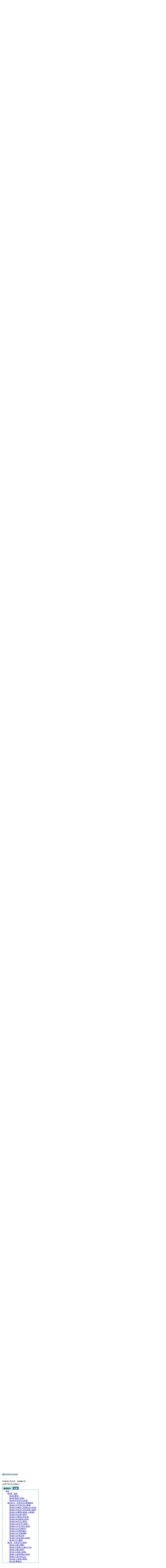

--- FILE ---
content_type: text/html
request_url: https://cgi.city.yokohama.lg.jp/somu/reiki/reiki_honbun/g202RG00000916.html?id=j65_k2
body_size: 57051
content:
<!DOCTYPE HTML PUBLIC "-//W3C//DTD HTML 4.01 Transitional//EN" "http://www.w3.org/TR/html4/loose.dtd">
<html lang="ja">
<head>
<meta http-equiv="X-UA-Compatible" content="IE=edge"><meta http-equiv="content-type" content="text/html; charset=utf-8"><meta name="viewport" content="width=device-width,initial-scale=1.0"><meta name="ROBOTS" content="NOARCHIVE">
<title>横浜市営住宅条例</title>
<link rel="stylesheet" type="text/css" href="reiki.css">
<script type="text/javascript" src="../js/jquery.js" charset="utf-8"> </script>
<script type="text/javascript" src="../js/jquery.scrollTo-min.js" charset="utf-8"> </script>
<script type="text/javascript" src="reiki.js" charset="utf-8"> </script>
<link rel="stylesheet" type="text/css" href="../css/y-headerfooter.css" />
<script type="text/javascript" src="../js/y-headerfooter.js" charset="UTF-8"></script>
<script type="text/javascript" src="../js/ipad.js" charset="utf-8"> </script>
<script type="text/javascript">
iPadLoadStyle("../css/ipad.css");
</script>
</head>
<body>
<div id="wrapper">
<div id="container">
<!-- 本文 -->
<div id="primary" class="joubun showhistory">
<div id="primaryInner">
<div id="primaryInner2">
<!--ここから横浜市ヘッダ-->
<div align="center">
<img id="y-image" src="/coparts/header.gif/nh02.gif" width="600" height="29" usemap="#hd02" ismap alt="横浜市ヘッダ" border="0" class="y-image">
<map name="hd02" class="y-image">
<area id="searchLink" shape="rect" coords="566,0,600,29"  href="https://www.city.yokohama.lg.jp/aboutweb/search/search.html" target="_top" alt="検索へのリンク">
<area id="homeLink" shape="rect" coords="510,0,564,29"  href="/index.html" target="_top" alt="トップメニューへのリンク">
<area shape="default" nohref alt="リンク無し">
</map>
</div>
<!--ここまで横浜市ヘッダ-->
<br><br>
<div>
<div id="l000000000" class="eline"><div class="head"><p class="title-irregular"><span id="e000000001" class="cm">○横浜市営住宅条例</span></p></div></div>
</div>
<div>
<div id="l000000001" class="eline"><div class="head"><p class="date"><span id="e000000002" class="cm">平成9年2月25日</span></p></div></div>
</div>
<div>
<div id="l000000002" class="eline"><div class="head"><p class="number"><span id="e000000003" class="cm">条例第1号</span></p></div></div>
</div>
<div>
<div id="l000000003" class="eline"><div class="announcement"><p style="text-indent:1em;margin-left:0em;" class="p"><span id="e000000156" class="p cm">横浜市営住宅条例をここに公布する。</span></p></div></div>
</div>
<div>
<div id="l000000004" class="eline"><div class="front"><p class="title"><span id="e000000157" class="cm">横浜市営住宅条例</span></p></div></div>
</div>
<div>
<div id="l000000005" class="eline"><div class="enactment"><p style="text-indent:1em;margin-left:0em;" class="p"><span id="e000000159" class="p cm">横浜市営住宅条例(昭和34年12月横浜市条例第31号)の全部を改正する。</span></p></div></div>
</div>
<div>
<div id="l000000006" class="eline"><div class="toc"><p class="title"><span id="e000000161" class="cm">目次</span></p></div></div>
</div>
<div>
<div id="l000000007" class="eline"><div><p style="text-indent:-4em;margin-left:5em;" id="e000000162" class="toc_item-chapter"><span id="e000000163" class="num cm">第1章</span>　<span id="e000000164" class="title cm">総則</span><span id="e000000165" class="p cm">(第1条―第3条)</span></p></div></div>
</div>
<div>
<div id="l000000008" class="eline"><div class="in-chapter"><p style="text-indent:-4em;margin-left:5em;" id="e000000166" class="toc_item-chapter"><span id="e000000167" class="num cm">第1章の2</span>　<span id="e000000168" class="title cm">市営住宅の整備基準</span><span id="e000000169" class="p cm">(第3条の2―第3条の17)</span></p></div></div>
</div>
<div>
<div id="l000000009" class="eline"><div class="in-chapter"><p style="text-indent:-4em;margin-left:5em;" id="e000000170" class="toc_item-chapter"><span id="e000000171" class="num cm">第2章</span>　<span id="e000000172" class="title cm">市営住宅の管理</span><span id="e000000173" class="p cm">(第4条―第47条)</span></p></div></div>
</div>
<div>
<div id="l000000010" class="eline"><div class="in-chapter"><p style="text-indent:-4em;margin-left:5em;" id="e000000174" class="toc_item-chapter"><span id="e000000175" class="num cm">第3章</span>　<span id="e000000176" class="title cm">法第45条第1項に基づく社会福祉事業等への活用</span><span id="e000000177" class="p cm">(第48条―第54条)</span></p></div></div>
</div>
<div>
<div id="l000000011" class="eline"><div class="in-chapter"><p style="text-indent:-4em;margin-left:5em;" id="e000000178" class="toc_item-chapter"><span id="e000000179" class="num cm">第4章</span>　<span id="e000000180" class="title cm">駐車場の管理</span><span id="e000000181" class="p cm">(第55条―第64条の2)</span></p></div></div>
</div>
<div>
<div id="l000000012" class="eline"><div class="in-chapter"><p style="text-indent:-4em;margin-left:5em;" id="e000000182" class="toc_item-chapter"><span id="e000000183" class="num cm">第5章</span>　<span id="e000000184" class="title cm">補則</span><span id="e000000185" class="p cm">(第65条―第73条)</span></p></div></div>
</div>
<div>
<div id="l000000013" class="eline"><div class="in-chapter"><p style="text-indent:-4em;margin-left:5em;" id="e000000186" class="toc_item-supplement"><span id="e000000187" class="p cm">附則</span></p></div></div>
</div>
<div>
<div id="l000000014" class="eline"><div class="chapter"><p id="e000000189" class="num"><span id="e000000190" class="num cm">第1章</span>　<span id="e000000191" class="title cm">総則</span></p></div></div>
</div>
<div>
<div id="l000000015" class="eline"><div class="article"><p class="title"><span id="e000000193" class="cm">(趣旨)</span></p><p id="e000000192" class="num"><span id="e000000194" class="num cm">第1条</span>　<span class="clause"><span id="e000000197" class="p cm">公営住宅法<span class="brackets-color1">(昭和26年法律第193号。以下「法」という。)</span>に基づく市営住宅及び共同施設の設置、整備及び管理について必要な事項は、法及びこれに基づく命令の定めるところによるほか、この条例の定めるところによる。</span></span></p></div></div>
</div>
<div>
<div id="l000000016" class="eline"><p class="revise_record"><span id="e000000203" class="cm">(平24条例103・一部改正)</span></p></div>
</div>
<div>
<div id="l000000017" class="eline"><div class="article"><p class="title"><span id="e000000205" class="cm">(用語の定義)</span></p><p id="e000000204" class="num"><span id="e000000206" class="num cm">第2条</span>　<span class="clause"><span id="e000000209" class="p cm">この条例において、<a href="#e000000214" class="inline quote" tabindex=1 >次の各号</a>に掲げる用語の意義は、それぞれ<a href="#e000000214" class="inline quote" tabindex=2 >当該各号</a>に定めるところによる。</span></span></p></div></div>
</div>
<div>
<div id="l000000018" class="eline"><div class="item"><p id="e000000213" class="num"><span id="e000000214" class="num cm">(1)</span>　<span id="e000000215" class="p cm">市営住宅　本市が建設、買取り又は借上げを行い、低額所得者に賃貸し、又は転貸するための住宅及びその附帯施設で、法の規定による国の補助に係るものをいう。</span></p></div></div>
</div>
<div>
<div id="l000000019" class="eline"><div class="item"><p id="e000000217" class="num"><span id="e000000218" class="num cm">(2)</span>　<span id="e000000219" class="p cm">新設住宅　新たに建設、買取り又は借上げを行う市営住宅をいう。</span></p></div></div>
</div>
<div>
<div id="l000000020" class="eline"><div class="item"><p id="e000000220" class="num"><span id="e000000221" class="num cm">(3)</span>　<span id="e000000222" class="p cm">空家住宅　新設住宅以外の既設の市営住宅で、当該市営住宅の入居者が立ち退き、又は<a href="#e000001276" class="inline quote" tabindex=3 >第37条第3項</a>若しくは<a href="#e000001459" class="inline quote" tabindex=4 >第47条第2項</a>の規定により明け渡した市営住宅をいう。</span><span id="e000000225" class="p cm">ただし、新設住宅で<a href="#e000000867" class="inline quote" tabindex=5 >第13条第3項</a>に規定する入居補欠者の補欠の有効期間満了前において、入居補欠者が欠けたため入居するものがない市営住宅を含むものとする。</span></p></div></div>
</div>
<div>
<div id="l000000021" class="eline"><div class="item"><p id="e000000227" class="num"><span id="e000000228" class="num cm">(4)</span>　<span id="e000000229" class="p cm">特定目的住宅　市営住宅のうち、次に掲げるものをいう。</span></p></div></div>
</div>
<div>
<div id="l000000022" class="eline"><div class="li1"><p style="text-indent:-1em;margin-left:3em;" id="e000000231" class="num"><span id="e000000232" class="num cm">ア</span>　<span id="e000000233" class="p cm">車椅子を使用して生活することを前提として整備された住宅</span></p></div></div>
</div>
<div>
<div id="l000000023" class="eline"><div class="li1"><p style="text-indent:-1em;margin-left:3em;" id="e000000234" class="num"><span id="e000000235" class="num cm">イ</span>　<span id="e000000236" class="p cm">単身で生活することを前提として整備された住宅</span></p></div></div>
</div>
<div>
<div id="l000000024" class="eline"><div class="li1"><p style="text-indent:-1em;margin-left:3em;" id="e000000237" class="num"><span id="e000000238" class="num cm">ウ</span>　<span id="e000000239" class="p cm">70歳<span class="brackets-color1">(規則で定める場合は、60歳。</span><a href="#e000000242" class="inline quote" tabindex=6 ><span class="brackets-color1">エ</span></a><span class="brackets-color1">において同じ。)</span>以上の者及びその同居者であって60歳以上の親族<span class="brackets-color1">(婚姻の届出をしないが事実上婚姻関係と同様の事情にある者その他婚姻の予約者を含む。以下同じ。)</span>が共同して二人で生活することを前提として整備された住宅</span></p></div></div>
</div>
<div>
<div id="l000000025" class="eline"><div class="li1"><p style="text-indent:-1em;margin-left:3em;" id="e000000241" class="num"><span id="e000000242" class="num cm">エ</span>　<span id="e000000243" class="p cm">70歳以上の者が単身で生活することを前提として整備された住宅</span></p></div></div>
</div>
<div>
<div id="l000000026" class="eline"><div class="item"><p id="e000000244" class="num"><span id="e000000245" class="num cm">(5)</span>　<span id="e000000246" class="p cm">共同施設　法第2条第9号及び公営住宅法施行規則<span class="brackets-color1">(昭和26年建設省令第19号)</span>第1条に規定する施設をいう。</span></p></div></div>
</div>
<div>
<div id="l000000027" class="eline"><div class="item"><p id="e000000249" class="num"><span id="e000000250" class="num cm">(6)</span>　<span id="e000000251" class="p cm">収入　公営住宅法施行令<span class="brackets-color1">(昭和26年政令第240号。以下「令」という。)</span>第1条第3号に規定する収入をいう。</span></p></div></div>
</div>
<div>
<div id="l000000028" class="eline"><div class="item"><p id="e000000255" class="num"><span id="e000000256" class="num cm">(7)</span>　<span id="e000000257" class="p cm">市営住宅建替事業　本市が施行する法第2条第15号に規定する公営住宅建替事業をいう。</span></p></div></div>
</div>
<div>
<div id="l000000029" class="eline"><p class="revise_record"><span id="e000000259" class="cm">(平29条例54・一部改正)</span></p></div>
</div>
<div>
<div id="l000000030" class="eline"><div class="article"><p class="title"><span id="e000000261" class="cm">(市営住宅の設置)</span></p><p id="e000000260" class="num"><span id="e000000262" class="num cm">第3条</span>　<span class="clause"><span id="e000000265" class="p cm">本市に市営住宅及び共同施設を設置する。</span></span></p></div></div>
</div>
<div>
<div id="l000000031" class="eline"><div class="clause"><p id="e000000266" class="num"><span id="e000000267" class="num cm">2</span>　<span id="e000000268" class="p cm">市営住宅の名称及び位置は、<a href="#e000002502" class="inline quote" tabindex=7 >別表</a>に定めるとおりとする。</span></p></div></div>
</div>
<div>
<div id="l000000032" class="eline"><div class="chapter"><p id="e000000270" class="num"><span id="e000000271" class="num cm">第1章の2</span>　<span id="e000000272" class="title cm">市営住宅の整備基準</span></p></div></div>
</div>
<div>
<div id="l000000033" class="eline"><p class="revise_record"><span id="e000000273" class="cm">(平24条例103・追加)</span></p></div>
</div>
<div>
<div id="l000000034" class="eline"><div class="article"><p class="title"><span id="e000000275" class="cm">(市営住宅の整備)</span></p><p id="e000000274" class="num"><span id="e000000276" class="num cm">第3条の2</span>　<span class="clause"><span id="e000000279" class="p cm">法第5条第1項及び第2項の規定に基づく市営住宅及び共同施設の整備基準は、<a href="#e000000287" class="inline quote" tabindex=8 >次条</a>から<a href="#e000000415" class="inline quote" tabindex=9 >第3条の17</a>までに定めるところによる。</span></span></p></div></div>
</div>
<div>
<div id="l000000035" class="eline"><p class="revise_record"><span id="e000000285" class="cm">(平24条例103・追加)</span></p></div>
</div>
<div>
<div id="l000000036" class="eline"><div class="article"><p class="title"><span id="e000000287" class="cm">(健全な地域社会の形成)</span></p><p id="e000000286" class="num"><span id="e000000288" class="num cm">第3条の3</span>　<span class="clause"><span id="e000000291" class="p cm">市営住宅及び共同施設は、その周辺の地域を含めた健全な地域社会の形成に資するように考慮して整備しなければならない。</span></span></p></div></div>
</div>
<div>
<div id="l000000037" class="eline"><p class="revise_record"><span id="e000000292" class="cm">(平24条例103・追加)</span></p></div>
</div>
<div>
<div id="l000000038" class="eline"><div class="article"><p class="title"><span id="e000000294" class="cm">(良好な居住環境の確保)</span></p><p id="e000000293" class="num"><span id="e000000295" class="num cm">第3条の4</span>　<span class="clause"><span id="e000000298" class="p cm">市営住宅及び共同施設は、安全、衛生、美観等を考慮し、かつ、入居者等にとって便利で快適なものとなるように整備しなければならない。</span></span></p></div></div>
</div>
<div>
<div id="l000000039" class="eline"><p class="revise_record"><span id="e000000299" class="cm">(平24条例103・追加)</span></p></div>
</div>
<div>
<div id="l000000040" class="eline"><div class="article"><p class="title"><span id="e000000301" class="cm">(費用の縮減への配慮)</span></p><p id="e000000300" class="num"><span id="e000000302" class="num cm">第3条の5</span>　<span class="clause"><span id="e000000305" class="p cm">市営住宅及び共同施設の建設に当たっては、設計の標準化、合理的な工法の採用、規格化された資材の使用及び適切な耐久性の確保に努めることにより、建設及び維持管理に要する費用の縮減に配慮しなければならない。</span></span></p></div></div>
</div>
<div>
<div id="l000000041" class="eline"><p class="revise_record"><span id="e000000306" class="cm">(平24条例103・追加)</span></p></div>
</div>
<div>
<div id="l000000042" class="eline"><div class="article"><p class="title"><span id="e000000308" class="cm">(位置の選定)</span></p><p id="e000000307" class="num"><span id="e000000309" class="num cm">第3条の6</span>　<span class="clause"><span id="e000000312" class="p cm">市営住宅及び共同施設の敷地<span class="brackets-color1">(以下この章において「敷地」という。)</span>の位置は、災害の発生のおそれが多い土地及び公害等により居住環境が著しく阻害されるおそれがある土地をできる限り避け、かつ、通勤、通学、日用品の購買その他入居者の日常生活の利便を考慮して選定されたものでなければならない。</span></span></p></div></div>
</div>
<div>
<div id="l000000043" class="eline"><p class="revise_record"><span id="e000000314" class="cm">(平24条例103・追加)</span></p></div>
</div>
<div>
<div id="l000000044" class="eline"><div class="article"><p class="title"><span id="e000000316" class="cm">(敷地の安全等)</span></p><p id="e000000315" class="num"><span id="e000000317" class="num cm">第3条の7</span>　<span class="clause"><span id="e000000320" class="p cm">敷地が地盤の軟弱な土地、崖崩れ又は出水のおそれがある土地その他これらに類する土地であるときは、当該敷地に地盤の改良、擁壁の設置等安全上必要な措置が講じられていなければならない。</span></span></p></div></div>
</div>
<div>
<div id="l000000045" class="eline"><div class="clause"><p id="e000000321" class="num"><span id="e000000322" class="num cm">2</span>　<span id="e000000323" class="p cm">敷地には、雨水及び汚水を有効に排出し、又は処理するために必要な施設が設けられていなければならない。</span></p></div></div>
</div>
<div>
<div id="l000000046" class="eline"><p class="revise_record"><span id="e000000324" class="cm">(平24条例103・追加)</span></p></div>
</div>
<div>
<div id="l000000047" class="eline"><div class="article"><p class="title"><span id="e000000326" class="cm">(住棟等の基準)</span></p><p id="e000000325" class="num"><span id="e000000327" class="num cm">第3条の8</span>　<span class="clause"><span id="e000000330" class="p cm">住棟その他の建築物は、敷地内及びその周辺の地域の良好な居住環境を確保するために必要な日照、通風、採光、開放性及びプライバシーの確保、災害の防止、騒音等による居住環境の阻害の防止等を考慮した配置でなければならない。</span></span></p></div></div>
</div>
<div>
<div id="l000000048" class="eline"><p class="revise_record"><span id="e000000331" class="cm">(平24条例103・追加)</span></p></div>
</div>
<div>
<div id="l000000049" class="eline"><div class="article"><p class="title"><span id="e000000333" class="cm">(住宅の基準)</span></p><p id="e000000332" class="num"><span id="e000000334" class="num cm">第3条の9</span>　<span class="clause"><span id="e000000337" class="p cm">住宅には、防火、避難及び防犯のための適切な措置が講じられていなければならない。</span></span></p></div></div>
</div>
<div>
<div id="l000000050" class="eline"><div class="clause"><p id="e000000338" class="num"><span id="e000000339" class="num cm">2</span>　<span id="e000000340" class="p cm">住宅には、外壁、窓等を通しての熱の損失の防止その他の住宅に係るエネルギーの使用の合理化を適切に図るための措置が講じられていなければならない。</span></p></div></div>
</div>
<div>
<div id="l000000051" class="eline"><div class="clause"><p id="e000000341" class="num"><span id="e000000342" class="num cm">3</span>　<span id="e000000343" class="p cm">住宅の床及び外壁の開口部には、これらの部分の遮音性能の確保を適切に図るための措置が講じられていなければならない。</span></p></div></div>
</div>
<div>
<div id="l000000052" class="eline"><div class="clause"><p id="e000000344" class="num"><span id="e000000345" class="num cm">4</span>　<span id="e000000346" class="p cm">住宅の構造耐力上主要な部分<span class="brackets-color1">(建築基準法施行令</span><span class="brackets-color2">(昭和25年政令第338号)</span><span class="brackets-color1">第1条第3号に規定する構造耐力上主要な部分をいう。</span><a href="#e000000350" class="inline quote" tabindex=10 ><span class="brackets-color1">次項</span></a><span class="brackets-color1">において同じ。)</span>及びこれと一体的に整備される部分には、これらの部分の劣化の軽減を適切に図るための措置が講じられていなければならない。</span></p></div></div>
</div>
<div>
<div id="l000000053" class="eline"><div class="clause"><p id="e000000349" class="num"><span id="e000000350" class="num cm">5</span>　<span id="e000000351" class="p cm">住宅の給水、排水及びガスの設備に係る配管には、構造耐力上主要な部分に影響を及ぼすことなく点検及び補修を行うことができるための措置が講じられていなければならない。</span></p></div></div>
</div>
<div>
<div id="l000000054" class="eline"><p class="revise_record"><span id="e000000352" class="cm">(平24条例103・追加)</span></p></div>
</div>
<div>
<div id="l000000055" class="eline"><div class="article"><p class="title"><span id="e000000354" class="cm">(住戸の基準)</span></p><p id="e000000353" class="num"><span id="e000000355" class="num cm">第3条の10</span>　<span class="clause"><span id="e000000358" class="p cm">市営住宅の1戸の床面積の合計<span class="brackets-color1">(共同住宅においては、共用部分の床面積を除く。)</span>は、25平方メートル以上とする。</span><span id="e000000359" class="p cm">ただし、共用部分に共同して利用するため適切な台所及び浴室を設ける場合は、この限りでない。</span></span></p></div></div>
</div>
<div>
<div id="l000000056" class="eline"><div class="clause"><p id="e000000360" class="num"><span id="e000000361" class="num cm">2</span>　<span id="e000000362" class="p cm">市営住宅の各住戸には、台所、水洗便所、洗面設備及び浴室並びにテレビジョン受信の設備及び電話配線が設けられていなければならない。</span><span id="e000000363" class="p cm">ただし、共用部分に共同して利用するため適切な台所又は浴室を設けることにより、各住戸部分に台所又は浴室を設ける場合と同等以上の居住環境が確保される場合にあっては、各住戸部分に台所又は浴室を設けることを要しない。</span></p></div></div>
</div>
<div>
<div id="l000000057" class="eline"><div class="clause"><p id="e000000364" class="num"><span id="e000000365" class="num cm">3</span>　<span id="e000000366" class="p cm">市営住宅の各住戸には、居室内における化学物質の発散による衛生上の支障の防止を図るための措置が講じられていなければならない。</span></p></div></div>
</div>
<div>
<div id="l000000058" class="eline"><p class="revise_record"><span id="e000000367" class="cm">(平24条例103・追加)</span></p></div>
</div>
<div>
<div id="l000000059" class="eline"><div class="article"><p class="title"><span id="e000000369" class="cm">(住戸内の各部)</span></p><p id="e000000368" class="num"><span id="e000000370" class="num cm">第3条の11</span>　<span class="clause"><span id="e000000373" class="p cm">住戸内の各部には、移動の利便性及び安全性の確保を適切に図るための措置その他の高齢者等が日常生活を支障なく営むことができるための措置が講じられていなければならない。</span></span></p></div></div>
</div>
<div>
<div id="l000000060" class="eline"><p class="revise_record"><span id="e000000374" class="cm">(平24条例103・追加)</span></p></div>
</div>
<div>
<div id="l000000061" class="eline"><div class="article"><p class="title"><span id="e000000376" class="cm">(共用部分)</span></p><p id="e000000375" class="num"><span id="e000000377" class="num cm">第3条の12</span>　<span class="clause"><span id="e000000380" class="p cm">市営住宅の通行の用に供する共用部分には、高齢者等の移動の利便性及び安全性の確保を適切に図るための措置が講じられていなければならない。</span></span></p></div></div>
</div>
<div>
<div id="l000000062" class="eline"><p class="revise_record"><span id="e000000381" class="cm">(平24条例103・追加)</span></p></div>
</div>
<div>
<div id="l000000063" class="eline"><div class="article"><p class="title"><span id="e000000383" class="cm">(附帯施設)</span></p><p id="e000000382" class="num"><span id="e000000384" class="num cm">第3条の13</span>　<span class="clause"><span id="e000000387" class="p cm">敷地内には、必要な自転車置場、物置、ごみ置場等の附帯施設が設けられていなければならない。</span></span></p></div></div>
</div>
<div>
<div id="l000000064" class="eline"><div class="clause"><p id="e000000388" class="num"><span id="e000000389" class="num cm">2</span>　<span id="e000000390" class="p cm"><a href="#e000000387" class="inline quote" tabindex=11 >前項</a>の附帯施設は、入居者の衛生、利便等及び良好な居住環境の確保に支障が生じないように考慮されたものでなければならない。</span></p></div></div>
</div>
<div>
<div id="l000000065" class="eline"><p class="revise_record"><span id="e000000392" class="cm">(平24条例103・追加)</span></p></div>
</div>
<div>
<div id="l000000066" class="eline"><div class="article"><p class="title"><span id="e000000394" class="cm">(児童遊園)</span></p><p id="e000000393" class="num"><span id="e000000395" class="num cm">第3条の14</span>　<span class="clause"><span id="e000000398" class="p cm">児童遊園の位置及び規模は、敷地内の住戸数、敷地の規模及び形状、住棟の配置等に応じて、入居者の利便及び児童等の安全を確保した適切なものでなければならない。</span></span></p></div></div>
</div>
<div>
<div id="l000000067" class="eline"><p class="revise_record"><span id="e000000399" class="cm">(平24条例103・追加)</span></p></div>
</div>
<div>
<div id="l000000068" class="eline"><div class="article"><p class="title"><span id="e000000401" class="cm">(集会所)</span></p><p id="e000000400" class="num"><span id="e000000402" class="num cm">第3条の15</span>　<span class="clause"><span id="e000000405" class="p cm">集会所の位置及び規模は、敷地内の住戸数、敷地の規模及び形状、住棟及び児童遊園の配置等に応じて、入居者の利便を確保した適切なものでなければならない。</span></span></p></div></div>
</div>
<div>
<div id="l000000069" class="eline"><p class="revise_record"><span id="e000000406" class="cm">(平24条例103・追加)</span></p></div>
</div>
<div>
<div id="l000000070" class="eline"><div class="article"><p class="title"><span id="e000000408" class="cm">(広場及び緑地)</span></p><p id="e000000407" class="num"><span id="e000000409" class="num cm">第3条の16</span>　<span class="clause"><span id="e000000412" class="p cm">広場及び緑地の位置及び規模は、良好な居住環境の維持増進に資するように考慮されたものでなければならない。</span></span></p></div></div>
</div>
<div>
<div id="l000000071" class="eline"><p class="revise_record"><span id="e000000413" class="cm">(平24条例103・追加)</span></p></div>
</div>
<div>
<div id="l000000072" class="eline"><div class="article"><p class="title"><span id="e000000415" class="cm">(通路)</span></p><p id="e000000414" class="num"><span id="e000000416" class="num cm">第3条の17</span>　<span class="clause"><span id="e000000419" class="p cm">敷地内の通路は、敷地の規模及び形状、住棟等の配置並びに周辺の状況に応じて、日常生活の利便、通行の安全、災害の防止、環境の保全等に支障がないような規模及び構造で合理的に配置されたものでなければならない。</span></span></p></div></div>
</div>
<div>
<div id="l000000073" class="eline"><div class="clause"><p id="e000000420" class="num"><span id="e000000421" class="num cm">2</span>　<span id="e000000422" class="p cm">敷地内の通路における階段は、高齢者等の通行の安全に配慮し、必要な補助手すり又は傾斜路が設けられていなければならない。</span></p></div></div>
</div>
<div>
<div id="l000000074" class="eline"><p class="revise_record"><span id="e000000423" class="cm">(平24条例103・追加)</span></p></div>
</div>
<div>
<div id="l000000075" class="eline"><div class="chapter"><p id="e000000424" class="num"><span id="e000000425" class="num cm">第2章</span>　<span id="e000000426" class="title cm">市営住宅の管理</span></p></div></div>
</div>
<div>
<div id="l000000076" class="eline"><div class="article"><p class="title"><span id="e000000428" class="cm">(公募の種類)</span></p><p id="e000000427" class="num"><span id="e000000429" class="num cm">第4条</span>　<span class="clause"><span id="e000000432" class="p cm">法第22条第1項の規定による公募は、次に掲げる区分により行う。</span></span></p></div></div>
</div>
<div>
<div id="l000000077" class="eline"><div class="item"><p id="e000000434" class="num"><span id="e000000435" class="num cm">(1)</span>　<span id="e000000436" class="p cm">新設住宅の入居者を決定するための公募</span></p></div></div>
</div>
<div>
<div id="l000000078" class="eline"><div class="item"><p id="e000000437" class="num"><span id="e000000438" class="num cm">(2)</span>　<span id="e000000439" class="p cm">市長が定める期間内において空家住宅となる見込みの市営住宅の入居者を決定するための公募</span></p></div></div>
</div>
<div>
<div id="l000000079" class="eline"><div class="article"><p class="title"><span id="e000000441" class="cm">(入居者の公募の方法)</span></p><p id="e000000440" class="num"><span id="e000000442" class="num cm">第5条</span>　<span class="clause"><span id="e000000445" class="p cm">市長は、<a href="#e000000428" class="inline quote" tabindex=12 >前条</a>に定める公募を行う場合は、次に掲げる方法のうち2以上の方法によって行うものとする。</span></span></p></div></div>
</div>
<div>
<div id="l000000080" class="eline"><div class="item"><p id="e000000447" class="num"><span id="e000000448" class="num cm">(1)</span>　<span id="e000000449" class="p cm">新聞</span></p></div></div>
</div>
<div>
<div id="l000000081" class="eline"><div class="item"><p id="e000000450" class="num"><span id="e000000451" class="num cm">(2)</span>　<span id="e000000452" class="p cm">テレビジョン</span></p></div></div>
</div>
<div>
<div id="l000000082" class="eline"><div class="item"><p id="e000000453" class="num"><span id="e000000454" class="num cm">(3)</span>　<span id="e000000455" class="p cm">市庁舎その他本市内の適当な場所における掲示</span></p></div></div>
</div>
<div>
<div id="l000000083" class="eline"><div class="item"><p id="e000000456" class="num"><span id="e000000457" class="num cm">(4)</span>　<span id="e000000458" class="p cm">本市の広報紙</span></p></div></div>
</div>
<div>
<div id="l000000084" class="eline"><div class="item"><p id="e000000459" class="num"><span id="e000000460" class="num cm">(5)</span>　<span id="e000000461" class="p cm">インターネット</span></p></div></div>
</div>
<div>
<div id="l000000085" class="eline"><div class="clause"><p id="e000000462" class="num"><span id="e000000463" class="num cm">2</span>　<span id="e000000464" class="p cm"><a href="#e000000445" class="inline quote" tabindex=13 >前項</a>の公募を行うに当たっては、市長は、市営住宅の場所、戸数、規格、使用料、入居者資格、申込方法、選考方法の概略、入居時期その他必要な事項を明示するものとする。</span></p></div></div>
</div>
<div>
<div id="l000000086" class="eline"><p class="revise_record"><span id="e000000466" class="cm">(令元条例42・一部改正)</span></p></div>
</div>
<div>
<div id="l000000087" class="eline"><div class="article"><p class="title"><span id="e000000468" class="cm">(公募の例外)</span></p><p id="e000000467" class="num"><span id="e000000469" class="num cm">第6条</span>　<span class="clause"><span id="e000000472" class="p cm">市長は、次に掲げる事由に係る者を公募を行わず、市営住宅に入居させることができる。</span></span></p></div></div>
</div>
<div>
<div id="l000000088" class="eline"><div class="item"><p id="e000000473" class="num"><span id="e000000474" class="num cm">(1)</span>　<span id="e000000475" class="p cm">災害による住宅の滅失</span></p></div></div>
</div>
<div>
<div id="l000000089" class="eline"><div class="item"><p id="e000000476" class="num"><span id="e000000477" class="num cm">(2)</span>　<span id="e000000478" class="p cm">不良住宅の撤去</span></p></div></div>
</div>
<div>
<div id="l000000090" class="eline"><div class="item"><p id="e000000479" class="num"><span id="e000000480" class="num cm">(3)</span>　<span id="e000000481" class="p cm">市営住宅の借上げに係る契約の終了</span></p></div></div>
</div>
<div>
<div id="l000000091" class="eline"><div class="item"><p id="e000000482" class="num"><span id="e000000483" class="num cm">(4)</span>　<span id="e000000484" class="p cm">市営住宅建替事業による市営住宅又は<a href="g202RG00000919.html?id=j2_k1_g2" target="w_g202RG00000919" onclick="quoteFunction('w_g202RG00000919')" class="inline quote" tabindex=14 >横浜市改良住宅条例<span class="brackets-color1">(昭和37年3月横浜市条例第7号)</span>第2条第2号</a>に規定する改良住宅建替事業による改良住宅の除却</span></p></div></div>
</div>
<div>
<div id="l000000092" class="eline"><div class="item"><p id="e000000486" class="num"><span id="e000000487" class="num cm">(5)</span>　<span id="e000000488" class="p cm">都市計画法<span class="brackets-color1">(昭和43年法律第100号)</span>第59条の規定に基づく都市計画事業、土地区画整理法<span class="brackets-color1">(昭和29年法律第119号)</span>第3条第4項若しくは第5項の規定に基づく土地区画整理事業、大都市地域における住宅及び住宅地の供給の促進に関する特別措置法<span class="brackets-color1">(昭和50年法律第67号)</span>に基づく住宅街区整備事業又は都市再開発法<span class="brackets-color1">(昭和44年法律第38号)</span>に基づく市街地再開発事業の施行に伴う住宅の除却</span></p></div></div>
</div>
<div>
<div id="l000000093" class="eline"><div class="item"><p id="e000000494" class="num"><span id="e000000495" class="num cm">(6)</span>　<span id="e000000496" class="p cm">土地収用法<span class="brackets-color1">(昭和26年法律第219号)</span>第20条<span class="brackets-color1">(第138条第1項において準用する場合を含む。)</span>の規定による事業の認定を受けている事業又は公共用地の取得に関する特別措置法<span class="brackets-color1">(昭和36年法律第150号)</span>第2条に規定する特定公共事業の執行に伴う住宅の除却</span></p></div></div>
</div>
<div>
<div id="l000000094" class="eline"><div class="item"><p id="e000000500" class="num"><span id="e000000501" class="num cm">(7)</span>　<span id="e000000502" class="p cm">現に市営住宅に入居している者<span class="brackets-color1">(以下この号において「既存入居者」という。)</span>の同居者の人数に増減があったこと、既存入居者又は同居者が加齢、病気等によって日常生活に身体の機能上の制限を受ける者となったことその他既存入居者又は同居者の世帯構成及び心身の状況からみて市長が入居者を募集しようとしている市営住宅に当該既存入居者が入居することが適切であること。</span></p></div></div>
</div>
<div>
<div id="l000000095" class="eline"><div class="item"><p id="e000000504" class="num"><span id="e000000505" class="num cm">(8)</span>　<span id="e000000506" class="p cm">市営住宅の入居者が相互に入れ替わることが双方の利益となること。</span></p></div></div>
</div>
<div>
<div id="l000000096" class="eline"><p class="revise_record"><span id="e000000507" class="cm">(平18条例11・令元条例42・一部改正)</span></p></div>
</div>
<div>
<div id="l000000097" class="eline"><div class="article"><p class="title"><span id="e000000509" class="cm">(入居者の資格)</span></p><p id="e000000508" class="num"><span id="e000000510" class="num cm">第7条</span>　<span class="clause"><span id="e000000513" class="p cm">市営住宅に入居することができる者は、次に掲げる条件を具備する者でなければならない。</span></span></p></div></div>
</div>
<div>
<div id="l000000098" class="eline"><div class="item"><p id="e000000514" class="num"><span id="e000000515" class="num cm">(1)</span>　<span id="e000000516" class="p cm">本市内に住所又は勤務場所があること。</span></p></div></div>
</div>
<div>
<div id="l000000099" class="eline"><div class="item"><p id="e000000517" class="num"><span id="e000000518" class="num cm">(2)</span>　<span id="e000000519" class="p cm">現に同居し、又は同居しようとする親族があること。</span></p></div></div>
</div>
<div>
<div id="l000000100" class="eline"><div class="item"><p id="e000000520" class="num"><span id="e000000521" class="num cm">(3)</span>　<span id="e000000522" class="p cm">その者の収入が<a href="#e000000529" class="inline quote" tabindex=15 >ア</a>又は<a href="#e000000566" class="inline quote" tabindex=16 >イ</a>に掲げる場合に応じ、それぞれ<a href="#e000000529" class="inline quote" tabindex=17 >ア</a>又は<a href="#e000000566" class="inline quote" tabindex=18 >イ</a>に掲げる金額を超えないこと。</span></p></div></div>
</div>
<div>
<div id="l000000101" class="eline"><div class="li1"><p id="e000000528" class="num"><span id="e000000529" class="num cm">ア</span>　<span id="e000000530" class="p cm">入居者の心身の状況又は世帯構成、区域内の住宅事情その他の事情を勘案し、特に居住の安定を図る必要がある場合として次のいずれかに該当する場合　214,000円</span></p></div></div>
</div>
<div>
<div id="l000000102" class="eline"><div class="li2"><p id="e000000532" class="num"><span id="e000000533" class="num cm">(ア)</span>　<span id="e000000534" class="p cm">入居者又は同居者に次のいずれかに該当する者がある場合</span></p></div></div>
</div>
<div>
<div id="l000000103" class="eline"><div class="li3"><p id="e000000536" class="num"><span id="e000000537" class="num cm">a</span>　<span id="e000000538" class="p cm">障害者基本法<span class="brackets-color1">(昭和45年法律第84号)</span>第2条第1号に規定する障害者でその障害の程度が<span class="brackets-color1">(a)</span>から<span class="brackets-color1">(c)</span>までに掲げる障害の種類に応じ、それぞれ<span class="brackets-color1">(a)</span>から<span class="brackets-color1">(c)</span>までに定めるとおりであるもの</span></p></div></div>
</div>
<div>
<div id="l000000104" class="eline"><div class="li4"><p id="e000000541" class="num"><span id="e000000542" class="num cm">(a)</span>　<span id="e000000543" class="p cm">身体障害　身体障害者福祉法施行規則<span class="brackets-color1">(昭和25年厚生省令第15号)</span>別表第5号の1級から4級までのいずれかに該当する程度</span></p></div></div>
</div>
<div>
<div id="l000000105" class="eline"><div class="li4"><p id="e000000545" class="num"><span id="e000000546" class="num cm">(b)</span>　<span id="e000000547" class="p cm">精神障害<span class="brackets-color1">(知的障害を除く。)</span>　精神保健及び精神障害者福祉に関する法律施行令<span class="brackets-color1">(昭和25年政令第155号)</span>第6条第3項に規定する1級又は2級に該当する程度</span></p></div></div>
</div>
<div>
<div id="l000000106" class="eline"><div class="li4"><p id="e000000549" class="num"><span id="e000000550" class="num cm">(c)</span>　<span id="e000000551" class="p cm">知的障害　<span class="brackets-color1">(b)</span>に規定する精神障害の程度に相当する程度</span></p></div></div>
</div>
<div>
<div id="l000000107" class="eline"><div class="li3"><p id="e000000552" class="num"><span id="e000000553" class="num cm">b</span>　<span id="e000000554" class="p cm"><a href="#e000000611" class="inline quote" tabindex=19 >次項第3号</a>、<a href="#e000000617" class="inline quote" tabindex=20 >第4号</a>、<a href="#e000000625" class="inline quote" tabindex=21 >第6号</a>又は<a href="#e000000632" class="inline quote" tabindex=22 >第8号</a>に該当する者</span></p></div></div>
</div>
<div>
<div id="l000000108" class="eline"><div class="li2"><p id="e000000559" class="num"><span id="e000000560" class="num cm">(イ)</span>　<span id="e000000561" class="p cm">入居者が60歳以上の者であり、かつ、同居者のいずれもが60歳以上又は18歳未満の者である場合</span></p></div></div>
</div>
<div>
<div id="l000000109" class="eline"><div class="li2"><p id="e000000562" class="num"><span id="e000000563" class="num cm">(ウ)</span>　<span id="e000000564" class="p cm">同居者に15歳に達する日以後の最初の3月31日までの間にある者がある場合</span></p></div></div>
</div>
<div>
<div id="l000000110" class="eline"><div class="li1"><p id="e000000565" class="num"><span id="e000000566" class="num cm">イ</span>　<span id="e000000567" class="p cm"><a href="#e000000529" class="inline quote" tabindex=23 >ア</a>に掲げる場合以外の場合　158,000円</span></p></div></div>
</div>
<div>
<div id="l000000111" class="eline"><div class="item"><p id="e000000569" class="num"><span id="e000000570" class="num cm">(4)</span>　<span id="e000000571" class="p cm">現に住宅に困窮していることが明らかであること。</span></p></div></div>
</div>
<div>
<div id="l000000112" class="eline"><div class="item"><p id="e000000572" class="num"><span id="e000000573" class="num cm">(5)</span>　<span id="e000000574" class="p cm">その者又は現に同居し、若しくは同居しようとする親族が暴力団員による不当な行為の防止等に関する法律<span class="brackets-color1">(平成3年法律第77号)</span>第2条第6号に規定する暴力団員<span class="brackets-color1">(以下「暴力団員」という。)</span>でないこと。</span></p></div></div>
</div>
<div>
<div id="l000000113" class="eline"><div class="clause"><p id="e000000576" class="num"><span id="e000000577" class="num cm">2</span>　<span id="e000000578" class="p cm"><a href="#e000000515" class="inline quote" tabindex=24 >前項第1号</a>及び<a href="#e000000521" class="inline quote" tabindex=25 >第3号</a>から<a href="#e000000573" class="inline quote" tabindex=26 >第5号</a>までに規定する条件を具備する次に掲げる者<span class="brackets-color1">(心身に著しい障害があるために常時の介護を必要とし、かつ、居宅においてこれを受けることができず、又は受けることが困難であると認められる者</span><span class="brackets-color2">(以下「単身生活困難者」という。)</span><span class="brackets-color1">を除く。)</span>は、<a href="#e000000518" class="inline quote" tabindex=27 >同項第2号</a>の規定にかかわらず、現に同居し、又は同居しようとする親族がない場合であっても、規則で定める規模の市営住宅に入居することができる。</span></p></div></div>
</div>
<div>
<div id="l000000114" class="eline"><div class="item"><p id="e000000584" class="num"><span id="e000000585" class="num cm">(1)</span>　<span id="e000000586" class="p cm">60歳以上の者</span></p></div></div>
</div>
<div>
<div id="l000000115" class="eline"><div class="item"><p id="e000000587" class="num"><span id="e000000588" class="num cm">(2)</span>　<span id="e000000589" class="p cm">障害者基本法第2条第1号に規定する障害者でその障害の程度が<a href="#e000000599" class="inline quote" tabindex=28 >ア</a>から<a href="#e000000607" class="inline quote" tabindex=29 >ウ</a>までに掲げる障害の程度に応じ、それぞれ<a href="#e000000599" class="inline quote" tabindex=30 >ア</a>から<a href="#e000000607" class="inline quote" tabindex=31 >ウ</a>までに定めるとおりであるもの</span></p></div></div>
</div>
<div>
<div id="l000000116" class="eline"><div class="li1"><p id="e000000598" class="num"><span id="e000000599" class="num cm">ア</span>　<span id="e000000600" class="p cm">身体障害　<a href="#e000000529" class="inline quote" tabindex=32 >前項第3号ア</a><span class="brackets-color1">(ア)</span>a<span class="brackets-color1">(a)</span>に規定する程度</span></p></div></div>
</div>
<div>
<div id="l000000117" class="eline"><div class="li1"><p id="e000000602" class="num"><span id="e000000603" class="num cm">イ</span>　<span id="e000000604" class="p cm">精神障害<span class="brackets-color1">(知的障害を除く。)</span>　精神保健及び精神障害者福祉に関する法律施行令第6条第3項に規定する1級から3級までのいずれかに該当する程度</span></p></div></div>
</div>
<div>
<div id="l000000118" class="eline"><div class="li1"><p id="e000000606" class="num"><span id="e000000607" class="num cm">ウ</span>　<span id="e000000608" class="p cm">知的障害　<a href="#e000000603" class="inline quote" tabindex=33 >イ</a>に規定する精神障害の程度に相当する程度</span></p></div></div>
</div>
<div>
<div id="l000000119" class="eline"><div class="item"><p id="e000000610" class="num"><span id="e000000611" class="num cm">(3)</span>　<span id="e000000612" class="p cm">戦傷病者特別援護法<span class="brackets-color1">(昭和38年法律第168号)</span>第2条第1項に規定する戦傷病者でその障害の程度が恩給法<span class="brackets-color1">(大正12年法律第48号)</span>別表第1号表ノ2の特別項症から第6項症まで又は同法別表第1号表ノ3の第1款症である者</span></p></div></div>
</div>
<div>
<div id="l000000120" class="eline"><div class="item"><p id="e000000616" class="num"><span id="e000000617" class="num cm">(4)</span>　<span id="e000000618" class="p cm">原子爆弾被爆者に対する援護に関する法律<span class="brackets-color1">(平成6年法律第117号)</span>第11条第1項の規定による厚生労働大臣の認定を受けている者</span></p></div></div>
</div>
<div>
<div id="l000000121" class="eline"><div class="item"><p id="e000000620" class="num"><span id="e000000621" class="num cm">(5)</span>　<span id="e000000622" class="p cm">生活保護法<span class="brackets-color1">(昭和25年法律第144号)</span>第6条第1項に規定する被保護者</span></p></div></div>
</div>
<div>
<div id="l000000122" class="eline"><div class="item"><p id="e000000624" class="num"><span id="e000000625" class="num cm">(6)</span>　<span id="e000000626" class="p cm">海外からの引揚者で本邦に引き揚げた日から起算して5年を経過していないもの</span></p></div></div>
</div>
<div>
<div id="l000000123" class="eline"><div class="item"><p id="e000000627" class="num"><span id="e000000628" class="num cm">(7)</span>　<span id="e000000629" class="p cm">中国残留邦人等の円滑な帰国の促進並びに永住帰国した中国残留邦人等及び特定配偶者の自立の支援に関する法律<span class="brackets-color1">(平成6年法律第30号)</span>第14条第1項の支援給付<span class="brackets-color1">(中国残留邦人等の円滑な帰国の促進及び永住帰国後の自立の支援に関する法律の一部を改正する法律</span><span class="brackets-color2">(平成19年法律第127号)</span><span class="brackets-color1">附則第4条第1項及び中国残留邦人等の円滑な帰国の促進及び永住帰国後の自立の支援に関する法律の一部を改正する法律</span><span class="brackets-color2">(平成25年法律第106号)</span><span class="brackets-color1">による改正前の中国残留邦人等の円滑な帰国の促進及び永住帰国後の自立の支援に関する法律第14条第1項の支援給付を含む。)</span>を受けている者</span></p></div></div>
</div>
<div>
<div id="l000000124" class="eline"><div class="item"><p id="e000000631" class="num"><span id="e000000632" class="num cm">(8)</span>　<span id="e000000633" class="p cm">ハンセン病療養所入所者等に対する補償金の支給等に関する法律<span class="brackets-color1">(平成13年法律第63号)</span>第2条に規定するハンセン病療養所入所者等</span></p></div></div>
</div>
<div>
<div id="l000000125" class="eline"><div class="item"><p id="e000000635" class="num"><span id="e000000636" class="num cm">(9)</span>　<span id="e000000637" class="p cm">配偶者からの暴力の防止及び被害者の保護等に関する法律<span class="brackets-color1">(平成13年法律第31号。以下この号において「配偶者暴力防止等法」という。)</span>第1条第2項に規定する被害者又は配偶者暴力防止等法第28条の2に規定する関係にある相手からの暴力を受けた者で次のいずれかに該当するもの</span></p></div></div>
</div>
<div>
<div id="l000000126" class="eline"><div class="li1"><p id="e000000644" class="num"><span id="e000000645" class="num cm">ア</span>　<span id="e000000646" class="p cm">配偶者暴力防止等法第3条第3項第3号<span class="brackets-color1">(配偶者暴力防止等法第28条の2において準用する場合を含む。)</span>の規定による一時保護又は配偶者暴力防止等法第5条<span class="brackets-color1">(配偶者暴力防止等法第28条の2において準用する場合を含む。)</span>の規定による保護が終了した日から起算して5年を経過していない者</span></p></div></div>
</div>
<div>
<div id="l000000127" class="eline"><div class="li1"><p id="e000000651" class="num"><span id="e000000652" class="num cm">イ</span>　<span id="e000000653" class="p cm">配偶者暴力防止等法第10条第1項及び第10条の2<span class="brackets-color1">(配偶者暴力防止等法第28条の2において読み替えて準用する場合を含む。)</span>の規定により裁判所がした命令の申立てを行った者で当該命令がその効力を生じた日から起算して5年を経過していないもの</span></p></div></div>
</div>
<div>
<div id="l000000128" class="eline"><div class="li1"><p style="text-indent:-1em;margin-left:3em;" id="e000000657" class="num"><span id="e000000658" class="num cm">ウ</span>　<span id="e000000659" class="p cm">児童福祉法<span class="brackets-color1">(昭和22年法律第164号)</span>第23条第1項の規定による保護が終了した日から起算して5年を経過していない者</span></p></div></div>
</div>
<div>
<div id="l000000129" class="eline"><div class="li1"><p style="text-indent:-1em;margin-left:3em;" id="e000000661" class="num"><span id="e000000662" class="num cm">エ</span>　<span id="e000000663" class="p cm">配偶者等からの暴力の被害を受けている旨を証する女性相談支援センター<span class="brackets-color1">(困難な問題を抱える女性への支援に関する法律</span><span class="brackets-color2">(令和4年法律第52号)</span><span class="brackets-color1">第9条第1項又は第2項に規定する女性相談支援センターをいう。)</span>による書類その他これに類する書類の交付を受けた者</span></p></div></div>
</div>
<div>
<div id="l000000130" class="eline"><div class="item"><p id="e000000666" class="num"><span id="e000000667" class="num cm">(10)</span>　<span id="e000000668" class="p cm"><a href="g202RG00001952.html?id=j2_k1_g2" target="w_g202RG00001952" onclick="quoteFunction('w_g202RG00001952')" class="inline quote" tabindex=34 >横浜市犯罪被害者等支援条例<span class="brackets-color1">(平成30年12月横浜市条例第62号)</span>第2条第2号</a>に規定する犯罪被害者等<span class="brackets-color1">(</span><a href="#e000000636" class="inline quote" tabindex=35 ><span class="brackets-color1">前号</span></a><span class="brackets-color1">に掲げる者を除く。)</span>のうち、次のいずれかに該当するもの</span></p></div></div>
</div>
<div>
<div id="l000000131" class="eline"><div class="li1"><p style="text-indent:-1em;margin-left:3em;" id="e000000672" class="num"><span id="e000000673" class="num cm">ア</span>　<span id="e000000674" class="p cm">犯罪等<span class="brackets-color1">(犯罪被害者等基本法</span><span class="brackets-color2">(平成16年法律第161号)</span><span class="brackets-color1">第2条第1項に規定する犯罪等をいう。以下同じ。)</span>により被害<span class="brackets-color1">(</span><a href="g202RG00001952.html?id=j2_k1_g7" target="w_g202RG00001952" onclick="quoteFunction('w_g202RG00001952')" class="inline quote" tabindex=36 ><span class="brackets-color1">横浜市犯罪被害者等支援条例第2条第7号</span></a><span class="brackets-color1">に規定する二次被害及び</span><a href="g202RG00001952.html?id=j2_k1_g8" target="w_g202RG00001952" onclick="quoteFunction('w_g202RG00001952')" class="inline quote" tabindex=37 ><span class="brackets-color1">同条第8号</span></a><span class="brackets-color1">に規定する再被害を含む。)</span>を受けたために収入が減少し、生計を維持することが困難となった者</span></p></div></div>
</div>
<div>
<div id="l000000132" class="eline"><div class="li1"><p style="text-indent:-1em;margin-left:3em;" id="e000000678" class="num"><span id="e000000679" class="num cm">イ</span>　<span id="e000000680" class="p cm">居住している住宅又はその付近において犯罪等が行われたために、従前の住宅に居住することが困難となった者</span></p></div></div>
</div>
<div>
<div id="l000000133" class="eline"><div class="clause"><p id="e000000681" class="num"><span id="e000000682" class="num cm">3</span>　<span id="e000000683" class="p cm">特定目的住宅に入居することができる者は、<a href="#e000000513" class="inline quote" tabindex=38 >前2項</a>に定めるもののほか、特定目的住宅の種別ごとに規則で定める条件を具備する者でなければならない。</span></p></div></div>
</div>
<div>
<div id="l000000134" class="eline"><div class="clause"><p id="e000000685" class="num"><span id="e000000686" class="num cm">4</span>　<span id="e000000687" class="p cm">市長は、<a href="#e000000513" class="inline quote" tabindex=39 >前3項</a>に定めるもののほか、必要があると認めるときは、規則で市営住宅に入居することができる者の資格について制限を加えることができる。</span></p></div></div>
</div>
<div>
<div id="l000000135" class="eline"><div class="clause"><p id="e000000689" class="num"><span id="e000000690" class="num cm">5</span>　<span id="e000000691" class="p cm">市長は、入居の申込みをした者が単身生活困難者に該当するかどうかを判断しようとする場合において必要があると認めるときは、当該職員をして、当該入居の申込みをした者に面接させ、その心身の状況、受けることができる介護の内容その他必要な事項について調査させることができる。</span></p></div></div>
</div>
<div>
<div id="l000000136" class="eline"><div class="clause"><p id="e000000692" class="num"><span id="e000000693" class="num cm">6</span>　<span id="e000000694" class="p cm">市長は、入居の申込みをした者が単身生活困難者に該当するかどうかを判断しようとする場合において必要があると認めるときは、他の市町村等に意見を求めることができる。</span></p></div></div>
</div>
<div>
<div id="l000000137" class="eline"><p class="revise_record"><span id="e000000695" class="cm">(平12条例70・平12条例82・平14条例9・平18条例11・平19条例65・平20条例24・平20条例58・平23条例41・平24条例17・平24条例103・平25条例79・平26条例36・平29条例54・令元条例42・令4条例46・令6条例7・一部改正)</span></p></div>
</div>
<div>
<div id="l000000138" class="eline"><div class="article"><p class="title"><span id="e000000697" class="cm">(入居者資格の特例)</span></p><p id="e000000696" class="num"><span id="e000000698" class="num cm">第8条</span>　<span class="clause"><span id="e000000701" class="p cm">市営住宅の借上げに係る契約の終了又は法第44条第3項<span class="brackets-color1">(住宅地区改良法</span><span class="brackets-color2">(昭和35年法律第84号)</span><span class="brackets-color1">第29条第1項の規定により準用される場合を含む。)</span>の規定による市営住宅若しくは<a href="g202RG00000919.html?id=j2_k1_g1" target="w_g202RG00000919" onclick="quoteFunction('w_g202RG00000919')" class="inline quote" tabindex=40 >横浜市改良住宅条例第2条第1号</a>に規定する改良住宅<span class="brackets-color1">(以下「改良住宅」という。)</span>の用途の廃止により、当該市営住宅又は改良住宅の明渡しをしようとする入居者が、当該明渡しに伴い他の市営住宅に入居の申込みをした場合においては、その者は、<a href="#e000000515" class="inline quote" tabindex=41 >前条第1項第1号</a>から<a href="#e000000570" class="inline quote" tabindex=42 >第4号</a>までに掲げる条件を具備する者とみなす。</span></span></p></div></div>
</div>
<div>
<div id="l000000139" class="eline"><div class="clause"><p id="e000000708" class="num"><span id="e000000709" class="num cm">2</span>　<span id="e000000710" class="p cm">法第8条第1項若しくは第3項若しくは激<ruby id="e000000714" class="inline ruby">甚<rt>じん</rt></ruby>災害に対処するための特別の財政援助等に関する法律<span class="brackets-color1">(昭和37年法律第150号)</span>第22条第1項の規定による国の補助に係る市営住宅又は法第8条第1項各号のいずれかに該当する場合において市長が災害により滅失した住宅に居住していた低額所得者に転貸するため借り上げる市営住宅の入居者は、<a href="#e000000515" class="inline quote" tabindex=43 >前条第1項各号</a><span class="brackets-color1">(</span><a href="#e000000585" class="inline quote" tabindex=44 ><span class="brackets-color1">同条第2項各号</span></a><span class="brackets-color1">に掲げる者</span><span class="brackets-color2">(単身生活困難者を除く。)</span><span class="brackets-color1">にあっては、</span><a href="#e000000515" class="inline quote" tabindex=45 ><span class="brackets-color1">同条第1項第1号</span></a><span class="brackets-color1">及び</span><a href="#e000000521" class="inline quote" tabindex=46 ><span class="brackets-color1">第3号</span></a><span class="brackets-color1">から</span><a href="#e000000573" class="inline quote" tabindex=47 ><span class="brackets-color1">第5号</span></a><span class="brackets-color1">まで)</span>に掲げる条件を具備するほか、当該災害発生の日から3年間は、当該災害により住宅を失った者でなければならない。</span></p></div></div>
</div>
<div>
<div id="l000000140" class="eline"><div class="clause"><p id="e000000722" class="num"><span id="e000000723" class="num cm">3</span>　<span id="e000000724" class="p cm">被災市街地復興特別措置法<span class="brackets-color1">(平成7年法律第14号)</span>第21条に規定する住宅被災市町村の区域内において同法第5条第1項第1号の災害により滅失した住宅に居住していた者並びに当該住宅被災市町村の区域内において実施される都市計画法第4条第15項に規定する都市計画事業及び被災市街地復興特別措置法施行規則<span class="brackets-color1">(平成7年建設省令第2号)</span>第18条に規定する市街地の整備改善及び住宅の供給に関する事業の実施に伴い移転が必要となった者については、当該災害の発生した日から起算して3年を経過する日までの間は、<a href="#e000000570" class="inline quote" tabindex=48 >前条第1項第4号</a>及び<a href="#e000000573" class="inline quote" tabindex=49 >第5号</a>に掲げる条件を具備する者を<a href="#e000000515" class="inline quote" tabindex=50 >同項各号</a>に掲げる条件を具備する者とみなす。</span></p></div></div>
</div>
<div>
<div id="l000000141" class="eline"><div class="clause"><p id="e000000732" class="num"><span id="e000000733" class="num cm">4</span>　<span id="e000000734" class="p cm">福島復興再生特別措置法<span class="brackets-color1">(平成24年法律第25号)</span>第39条に規定する居住制限者については、<a href="#e000000570" class="inline quote" tabindex=51 >前条第1項第4号</a>及び<a href="#e000000573" class="inline quote" tabindex=52 >第5号</a>に掲げる条件を具備する者を<a href="#e000000515" class="inline quote" tabindex=53 >同項各号</a>に掲げる条件を具備する者とみなす。</span></p></div></div>
</div>
<div>
<div id="l000000142" class="eline"><p class="revise_record"><span id="e000000739" class="cm">(平17条例25・平19条例65・平24条例17・平24条例103・平25条例60・平27条例65・令元条例42・一部改正)</span></p></div>
</div>
<div>
<div id="l000000143" class="eline"><div class="article"><p class="title"><span id="e000000741" class="cm">(入居の申込み)</span></p><p id="e000000740" class="num"><span id="e000000742" class="num cm">第9条</span>　<span class="clause"><span id="e000000745" class="p cm"><a href="#e000000509" class="inline quote" tabindex=54 >前2条</a>に規定する入居者資格を有する者で、市営住宅に入居しようとするものは、規則で定めるところにより入居の申込みをしなければならない。</span></span></p></div></div>
</div>
<div>
<div id="l000000144" class="eline"><div class="article"><p class="title"><span id="e000000748" class="cm">(入居者の選考)</span></p><p id="e000000747" class="num"><span id="e000000749" class="num cm">第10条</span>　<span class="clause"><span id="e000000752" class="p cm">市長は、入居の申込みをした者の数が入居させるべき市営住宅の戸数を超える場合においては、入居の申込みをした者について公開抽選を行い、抽出された者のうちから、次に掲げる者を選考し、規則で定めるところにより入居者を決定する。</span></span></p></div></div>
</div>
<div>
<div id="l000000145" class="eline"><div class="item"><p id="e000000753" class="num"><span id="e000000754" class="num cm">(1)</span>　<span id="e000000755" class="p cm">住宅以外の建物若しくは場所に居住し、又は保安上危険若しくは衛生上有害な状態にある住宅に居住している者</span></p></div></div>
</div>
<div>
<div id="l000000146" class="eline"><div class="item"><p id="e000000756" class="num"><span id="e000000757" class="num cm">(2)</span>　<span id="e000000758" class="p cm">他の世帯と同居して著しく生活上の不便を受けている者又は住宅がないため親族と同居することができない者</span></p></div></div>
</div>
<div>
<div id="l000000147" class="eline"><div class="item"><p id="e000000759" class="num"><span id="e000000760" class="num cm">(3)</span>　<span id="e000000761" class="p cm">住宅の規模、設備又は間取りと世帯構成との関係から衛生上又は風教上不適当な居住状態にある者</span></p></div></div>
</div>
<div>
<div id="l000000148" class="eline"><div class="item"><p id="e000000762" class="num"><span id="e000000763" class="num cm">(4)</span>　<span id="e000000764" class="p cm">正当な事由による立退きの要求を受け、適当な立退き先がないため困窮している者<span class="brackets-color1">(自己の責めに帰すべき事由に基づく場合を除く。)</span></span></p></div></div>
</div>
<div>
<div id="l000000149" class="eline"><div class="item"><p id="e000000765" class="num"><span id="e000000766" class="num cm">(5)</span>　<span id="e000000767" class="p cm">住宅がないために勤務場所から著しく遠隔の地に居住を余儀なくされている者又は収入に比して著しく過大な家賃の支払いを余儀なくされている者</span></p></div></div>
</div>
<div>
<div id="l000000150" class="eline"><div class="item"><p id="e000000768" class="num"><span id="e000000769" class="num cm">(6)</span>　<span id="e000000770" class="p cm"><a href="#e000000754" class="inline quote" tabindex=55 >前各号</a>に該当する者のほか、現に住宅に困窮していることが明らかな者</span></p></div></div>
</div>
<div>
<div id="l000000151" class="eline"><div class="clause"><p id="e000000772" class="num"><span id="e000000773" class="num cm">2</span>　<span id="e000000774" class="p cm">市長は、<a href="#e000000752" class="inline quote" tabindex=56 >前項</a>の規定にかかわらず、<a href="#e000000754" class="inline quote" tabindex=57 >同項各号</a>のいずれかに該当する入居申込者のうち、次に掲げる者で、かつ、速やかに市営住宅に入居させる必要があると認める者については、優先的に選考し、又は公開抽選を行わないで、市長が定める選考基準により入居者を決定することができる。</span></p></div></div>
</div>
<div>
<div id="l000000152" class="eline"><div class="item"><p id="e000000777" class="num"><span id="e000000778" class="num cm">(1)</span>　<span id="e000000779" class="p cm"><a href="#e000000474" class="inline quote" tabindex=58 >第6条各号</a>に掲げる事由に係る者</span></p></div></div>
</div>
<div>
<div id="l000000153" class="eline"><div class="item"><p id="e000000781" class="num"><span id="e000000782" class="num cm">(2)</span>　<span id="e000000783" class="p cm">本市の行う公共事業により住宅を除却される者</span></p></div></div>
</div>
<div>
<div id="l000000154" class="eline"><div class="item"><p id="e000000784" class="num"><span id="e000000785" class="num cm">(3)</span>　<span id="e000000786" class="p cm">公害に係る健康被害者<span class="brackets-color1">(現に同居し、又は同居しようとする親族に当該健康被害者がいる者を含む。)</span></span></p></div></div>
</div>
<div>
<div id="l000000155" class="eline"><div class="item"><p id="e000000787" class="num"><span id="e000000788" class="num cm">(4)</span>　<span id="e000000789" class="p cm">20歳未満の子を扶養している母子家庭の母又は父子家庭の父</span></p></div></div>
</div>
<div>
<div id="l000000156" class="eline"><div class="item"><p id="e000000790" class="num"><span id="e000000791" class="num cm">(5)</span>　<span id="e000000792" class="p cm">市長が定める基準の収入のある低額所得者</span></p></div></div>
</div>
<div>
<div id="l000000157" class="eline"><div class="item"><p id="e000000793" class="num"><span id="e000000794" class="num cm">(6)</span>　<span id="e000000795" class="p cm">60歳以上の者及びその親族で市長が定める者のみからなる高齢者世帯</span></p></div></div>
</div>
<div>
<div id="l000000158" class="eline"><div class="item"><p id="e000000796" class="num"><span id="e000000797" class="num cm">(7)</span>　<span id="e000000798" class="p cm">心身障害者<span class="brackets-color1">(現に同居し、又は同居しようとする親族に心身障害者がいる者を含む。)</span></span></p></div></div>
</div>
<div>
<div id="l000000159" class="eline"><div class="item"><p id="e000000799" class="num"><span id="e000000800" class="num cm">(8)</span>　<span id="e000000801" class="p cm">現に同居し、又は同居しようとする親族<span class="brackets-color1">(配偶者を除く。)</span>に18歳未満の児童が3人以上いる者</span></p></div></div>
</div>
<div>
<div id="l000000160" class="eline"><div class="item"><p id="e000000802" class="num"><span id="e000000803" class="num cm">(9)</span>　<span id="e000000804" class="p cm">長期にわたり市営住宅に応募している者</span></p></div></div>
</div>
<div>
<div id="l000000161" class="eline"><div class="item"><p id="e000000805" class="num"><span id="e000000806" class="num cm">(10)</span>　<span id="e000000807" class="p cm">生活環境の改善を図るべき地域に居住する者</span></p></div></div>
</div>
<div>
<div id="l000000162" class="eline"><div class="item"><p id="e000000808" class="num"><span id="e000000809" class="num cm">(11)</span>　<span id="e000000810" class="p cm"><a href="#e000000585" class="inline quote" tabindex=59 >第7条第2項各号</a>に掲げる者</span></p></div></div>
</div>
<div>
<div id="l000000163" class="eline"><div class="item"><p id="e000000812" class="num"><span id="e000000813" class="num cm">(12)</span>　<span id="e000000814" class="p cm">新設住宅については、当該市営住宅の所在する地域<span class="brackets-color1">(市長が指定する地域をいう。)</span>内に住所を有する者</span></p></div></div>
</div>
<div>
<div id="l000000164" class="eline"><div class="item"><p id="e000000815" class="num"><span id="e000000816" class="num cm">(13)</span>　<span id="e000000817" class="p cm">その他<a href="#e000000778" class="inline quote" tabindex=60 >前各号</a>に準ずる者</span></p></div></div>
</div>
<div>
<div id="l000000165" class="eline"><p class="revise_record"><span id="e000000819" class="cm">(平13条例33・令元条例42・令4条例46・一部改正)</span></p></div>
</div>
<div>
<div id="l000000166" class="eline"><div class="article"><p class="title"><span id="e000000821" class="cm">(審議会)</span></p><p id="e000000820" class="num"><span id="e000000822" class="num cm">第11条</span>　<span class="clause"><span id="e000000825" class="p cm">市営住宅及び改良住宅等<span class="brackets-color1">(</span><a href="g202RG00000919.html?id=j2_k1_g3" target="w_g202RG00000919" onclick="quoteFunction('w_g202RG00000919')" class="inline quote" tabindex=61 ><span class="brackets-color1">横浜市改良住宅条例第2条第3号</span></a><span class="brackets-color1">に規定する改良住宅等をいう。以下同じ。)</span>の入居者の公募を行う場合並びに市営住宅及び改良住宅等の入居者を選考する場合の具体的基準は、横浜市市営住宅等入居者選考審議会の意見を聴いて、市長が定める。</span></span></p></div></div>
</div>
<div>
<div id="l000000167" class="eline"><div class="clause"><p id="e000000827" class="num"><span id="e000000828" class="num cm">2</span>　<span id="e000000829" class="p cm"><a href="#e000000825" class="inline quote" tabindex=62 >前項</a>に定める事項を審議させるため、横浜市市営住宅等入居者選考審議会<span class="brackets-color1">(以下「審議会」という。)</span>を置く。</span></p></div></div>
</div>
<div>
<div id="l000000168" class="eline"><div class="clause"><p id="e000000831" class="num"><span id="e000000832" class="num cm">3</span>　<span id="e000000833" class="p cm">審議会は、委員15人以内をもって組織する。</span></p></div></div>
</div>
<div>
<div id="l000000169" class="eline"><div class="clause"><p id="e000000834" class="num"><span id="e000000835" class="num cm">4</span>　<span id="e000000836" class="p cm">委員は、知識経験を有する者及び横浜市会議員のうちから、市長が任命する。</span></p></div></div>
</div>
<div>
<div id="l000000170" class="eline"><div class="clause"><p id="e000000837" class="num"><span id="e000000838" class="num cm">5</span>　<span id="e000000839" class="p cm"><a href="#e000000832" class="inline quote" tabindex=63 >前2項</a>に定めるもののほか、審議会の組織及び運営に関し必要な事項は、規則で定める。</span></p></div></div>
</div>
<div>
<div id="l000000171" class="eline"><p class="revise_record"><span id="e000000841" class="cm">(令元条例42・一部改正)</span></p></div>
</div>
<div>
<div id="l000000172" class="eline"><div class="article"><p class="title"><span id="e000000843" class="cm">(入居決定者)</span></p><p id="e000000842" class="num"><span id="e000000844" class="num cm">第12条</span>　<span class="clause"><span id="e000000847" class="p cm">市長は、市営住宅の入居者を決定した場合は、当該入居者として決定した者<span class="brackets-color1">(</span><a href="#e000000862" class="inline quote" tabindex=64 ><span class="brackets-color1">次条第2項</span></a><span class="brackets-color1">及び</span><a href="#e000000878" class="inline quote" tabindex=65 ><span class="brackets-color1">第14条第2項</span></a><span class="brackets-color1">の規定により入居者として決定した者を含む。以下「入居決定者」という。)</span>に対し、速やかに、その旨を通知するものとする。</span></span></p></div></div>
</div>
<div>
<div id="l000000173" class="eline"><div class="clause"><p id="e000000850" class="num"><span id="e000000851" class="num cm">2</span>　<span id="e000000852" class="p cm">市長は、<a href="#e000000847" class="inline quote" tabindex=66 >前項</a>の通知を行う場合において、当該市営住宅が借上げに係るものであるときは、当該入居決定者に対し、当該市営住宅の借上げの期間の満了時に当該市営住宅を明け渡さなければならない旨を併せて通知するものとする。</span></p></div></div>
</div>
<div>
<div id="l000000174" class="eline"><div class="article"><p class="title"><span id="e000000855" class="cm">(入居補欠者)</span></p><p id="e000000854" class="num"><span id="e000000856" class="num cm">第13条</span>　<span class="clause"><span id="e000000859" class="p cm">市長は、<a href="#e000000748" class="inline quote" tabindex=67 >第10条</a>の規定により入居者を決定する場合においては、入居決定者と併せて、補欠として入居順位を定めて必要と認める数の入居補欠者を定めることができる。</span></span></p></div></div>
</div>
<div>
<div id="l000000175" class="eline"><div class="clause"><p id="e000000861" class="num"><span id="e000000862" class="num cm">2</span>　<span id="e000000863" class="p cm">市長は、<a href="#e000000867" class="inline quote" tabindex=68 >次項</a>に規定する入居補欠者の補欠の有効期間内に、入居決定者が入居しないときは、<a href="#e000000859" class="inline quote" tabindex=69 >前項</a>の入居補欠者のうちから入居順位に従い、入居者を決定するものとする。</span></p></div></div>
</div>
<div>
<div id="l000000176" class="eline"><div class="clause"><p id="e000000866" class="num"><span id="e000000867" class="num cm">3</span>　<span id="e000000868" class="p cm">入居補欠者の補欠の有効期間は、公募の都度、市長が定める。</span></p></div></div>
</div>
<div>
<div id="l000000177" class="eline"><p class="revise_record"><span id="e000000869" class="cm">(令元条例42・一部改正)</span></p></div>
</div>
<div>
<div id="l000000178" class="eline"><div class="article"><p class="title"><span id="e000000871" class="cm">(空家入居候補者)</span></p><p id="e000000870" class="num"><span id="e000000872" class="num cm">第14条</span>　<span class="clause"><span id="e000000875" class="p cm">市長は、<a href="#e000000748" class="inline quote" tabindex=70 >第10条</a>の規定により空家住宅の入居者を決定する場合においては、入居順位を定めて必要と認める数の空家入居候補者を定めるものとする。</span></span></p></div></div>
</div>
<div>
<div id="l000000179" class="eline"><div class="clause"><p id="e000000877" class="num"><span id="e000000878" class="num cm">2</span>　<span id="e000000879" class="p cm">市長は、空家住宅が生じたときは、<a href="#e000000875" class="inline quote" tabindex=71 >前項</a>の空家入居候補者のうちから入居順位に従い、入居者を決定するものとする。</span></p></div></div>
</div>
<div>
<div id="l000000180" class="eline"><div class="clause"><p id="e000000881" class="num"><span id="e000000882" class="num cm">3</span>　<span id="e000000883" class="p cm">空家入居候補者の有効期間は、公募の都度、市長が定める。</span></p></div></div>
</div>
<div>
<div id="l000000181" class="eline"><div class="article"><p class="title"><span id="e000000885" class="cm">(住宅入居の手続及び許可)</span></p><p id="e000000884" class="num"><span id="e000000886" class="num cm">第15条</span>　<span class="clause"><span id="e000000889" class="p cm">入居決定者は、市長が指定する期日までに、次に掲げる手続をしなければならない。</span></span></p></div></div>
</div>
<div>
<div id="l000000182" class="eline"><div class="item"><p id="e000000890" class="num"><span id="e000000891" class="num cm">(1)</span>　<span id="e000000892" class="p cm">請書を提出すること。</span></p></div></div>
</div>
<div>
<div id="l000000183" class="eline"><div class="item"><p id="e000000893" class="num"><span id="e000000894" class="num cm">(2)</span>　<span id="e000000895" class="p cm"><a href="#e000001084" class="inline quote" tabindex=72 >第25条第1項</a>に規定する保証金を納付すること。</span></p></div></div>
</div>
<div>
<div id="l000000184" class="eline"><div class="clause"><p id="e000000897" class="num"><span id="e000000898" class="num cm">2</span>　<span id="e000000899" class="p cm">市長は、入居決定者が<a href="#e000000889" class="inline quote" tabindex=73 >前項</a>の規定により市長が指定する期日までに<a href="#e000000889" class="inline quote" tabindex=74 >同項</a>の手続をしないことについて、やむを得ない事情があると認めたときは、その期日を延期することができる。</span></p></div></div>
</div>
<div>
<div id="l000000185" class="eline"><div class="clause"><p id="e000000902" class="num"><span id="e000000903" class="num cm">3</span>　<span id="e000000904" class="p cm">市長は、<a href="#e000000889" class="inline quote" tabindex=75 >第1項</a>の規定にかかわらず、入居決定者について特別の事情があると認めたときは、保証金の額を減免し、又はその徴収を猶予することができる。</span></p></div></div>
</div>
<div>
<div id="l000000186" class="eline"><div class="clause"><p id="e000000906" class="num"><span id="e000000907" class="num cm">4</span>　<span id="e000000908" class="p cm">市長は、入居決定者が<a href="#e000000889" class="inline quote" tabindex=76 >第1項</a>に規定する手続を完了したときは、当該入居決定者に対し、入居を許可し、入居日を指定するものとする。</span></p></div></div>
</div>
<div>
<div id="l000000187" class="eline"><p class="revise_record"><span id="e000000910" class="cm">(令元条例42・一部改正)</span></p></div>
</div>
<div>
<div id="l000000188" class="eline"><div class="article"><p class="title"><span id="e000000912" class="cm">(入居の許可等の取消し)</span></p><p id="e000000911" class="num"><span id="e000000913" class="num cm">第16条</span>　<span class="clause"><span id="e000000916" class="p cm">市長は、入居決定者が<a href="#e000000919" class="inline quote" tabindex=77 >次の各号</a>のいずれかに該当する場合においては、市営住宅の入居者としての決定又は入居の許可を取り消すことができる。</span></span></p></div></div>
</div>
<div>
<div id="l000000189" class="eline"><div class="item"><p id="e000000918" class="num"><span id="e000000919" class="num cm">(1)</span>　<span id="e000000920" class="p cm"><a href="#e000000741" class="inline quote" tabindex=78 >第9条</a>の入居の申込み又は<a href="#e000000889" class="inline quote" tabindex=79 >前条第1項</a>の手続に虚偽の事実のあることが判明したとき。</span></p></div></div>
</div>
<div>
<div id="l000000190" class="eline"><div class="item"><p id="e000000923" class="num"><span id="e000000924" class="num cm">(2)</span>　<span id="e000000925" class="p cm"><a href="#e000000889" class="inline quote" tabindex=80 >前条第1項</a>又は<a href="#e000000898" class="inline quote" tabindex=81 >第2項</a>に規定する期日までに所定の入居手続をしないとき。</span></p></div></div>
</div>
<div>
<div id="l000000191" class="eline"><div class="item"><p id="e000000928" class="num"><span id="e000000929" class="num cm">(3)</span>　<span id="e000000930" class="p cm"><a href="#e000000907" class="inline quote" tabindex=82 >前条第4項</a>の規定により指定された入居日<span class="brackets-color1">(以下「入居指定日」という。)</span>の翌日から10日以内に市営住宅に入居しないとき。</span><span id="e000000932" class="p cm">ただし、正当な事由により市長の承認を受けた場合は、この限りでない。</span></p></div></div>
</div>
<div>
<div id="l000000192" class="eline"><p class="revise_record"><span id="e000000933" class="cm">(令4条例46・一部改正)</span></p></div>
</div>
<div>
<div id="l000000193" class="eline"><div class="article"><p class="title"><span id="e000000935" class="cm">(同居の承認)</span></p><p id="e000000934" class="num"><span id="e000000936" class="num cm">第17条</span>　<span class="clause"><span id="e000000939" class="p cm">市営住宅の入居者は、当該市営住宅への入居の際に同居した親族以外の者を同居させようとするときは、市長の承認を得なければならない。</span></span></p></div></div>
</div>
<div>
<div id="l000000194" class="eline"><div class="clause"><p id="e000000940" class="num"><span id="e000000941" class="num cm">2</span>　<span id="e000000942" class="p cm">市長は、市営住宅の入居者が同居させようとする者が暴力団員であるときは、<a href="#e000000939" class="inline quote" tabindex=83 >前項</a>の承認を与えてはならない。</span></p></div></div>
</div>
<div>
<div id="l000000195" class="eline"><div class="clause"><p id="e000000944" class="num"><span id="e000000945" class="num cm">3</span>　<span id="e000000946" class="p cm"><a href="#e000000941" class="inline quote" tabindex=84 >前項</a>に規定するもののほか、<a href="#e000000939" class="inline quote" tabindex=85 >第1項</a>の承認を与える場合の基準その他必要な事項については、公営住宅法施行規則第11条の規定に定めるもののほか、規則で定める。</span><span id="e000000950" class="p cm">この場合において、同条第1項第1号に規定する金額については、同号の規定にかかわらず、<a href="#e000000521" class="inline quote" tabindex=86 >第7条第1項第3号</a>に規定する金額とする。</span></p></div></div>
</div>
<div>
<div id="l000000196" class="eline"><p class="revise_record"><span id="e000000954" class="cm">(平19条例65・平24条例17・平30条例17・一部改正)</span></p></div>
</div>
<div>
<div id="l000000197" class="eline"><div class="article"><p class="title"><span id="e000000956" class="cm">(入居の承継)</span></p><p id="e000000955" class="num"><span id="e000000957" class="num cm">第18条</span>　<span class="clause"><span id="e000000960" class="p cm">市営住宅の入居者が死亡し、又は退去した場合において、その死亡時又は退去時に当該入居者と同居していた者は、市長の承認を受けて、引き続き、当該市営住宅に居住することができる。</span></span></p></div></div>
</div>
<div>
<div id="l000000198" class="eline"><div class="clause"><p id="e000000961" class="num"><span id="e000000962" class="num cm">2</span>　<span id="e000000963" class="p cm">市長は、<a href="#e000000960" class="inline quote" tabindex=87 >前項</a>の承認を受けようとする者又はその者と現に同居する者が暴力団員であるときは、<a href="#e000000960" class="inline quote" tabindex=88 >同項</a>の承認を与えてはならない。</span></p></div></div>
</div>
<div>
<div id="l000000199" class="eline"><div class="clause"><p id="e000000966" class="num"><span id="e000000967" class="num cm">3</span>　<span id="e000000968" class="p cm"><a href="#e000000962" class="inline quote" tabindex=89 >前項</a>に規定するもののほか、<a href="#e000000960" class="inline quote" tabindex=90 >第1項</a>の承認を与える場合の基準その他必要な事項については、公営住宅法施行規則第12条の規定に定めるもののほか、規則で定める。</span></p></div></div>
</div>
<div>
<div id="l000000200" class="eline"><p class="revise_record"><span id="e000000972" class="cm">(平19条例65・平30条例17・一部改正)</span></p></div>
</div>
<div>
<div id="l000000201" class="eline"><div class="article"><p class="title"><span id="e000000974" class="cm">(使用料の決定)</span></p><p id="e000000973" class="num"><span id="e000000975" class="num cm">第19条</span>　<span class="clause"><span id="e000000978" class="p cm">市営住宅の毎月の使用料は、毎年度、<a href="#e000001020" class="inline quote" tabindex=91 >第21条第1項</a>の規定により認定された収入<span class="brackets-color1">(</span><a href="#e000001023" class="inline quote" tabindex=92 ><span class="brackets-color1">同条第2項</span></a><span class="brackets-color1">の規定により更正された場合には、その更正後の収入。</span><a href="#e000001206" class="inline quote" tabindex=93 ><span class="brackets-color1">第34条</span></a><span class="brackets-color1">において同じ。)</span>に基づき、近傍同種の住宅の家賃<span class="brackets-color1">(</span><a href="#e000000999" class="inline quote" tabindex=94 ><span class="brackets-color1">第4項</span></a><span class="brackets-color1">の規定により定められたものをいう。以下同じ。)</span>以下で令第2条に規定する方法により算出した額とする。</span><span id="e000000984" class="p cm">ただし、入居者からの収入の申告がない場合において、<a href="#e000001361" class="inline quote" tabindex=95 >第42条第1項</a>の規定による請求を行ったにもかかわらず、市営住宅の入居者が、その請求に応じないときは、当該市営住宅の使用料は、近傍同種の住宅の家賃に相当する額とする。</span></span></p></div></div>
</div>
<div>
<div id="l000000202" class="eline"><div class="clause"><p id="e000000986" class="num"><span id="e000000987" class="num cm">2</span>　<span id="e000000988" class="p cm">市長は、法第16条第4項に規定する入居者が、<a href="#e000001010" class="inline quote" tabindex=96 >次条</a>の規定による収入の申告をすること及び<a href="#e000001361" class="inline quote" tabindex=97 >第42条第1項</a>の規定による報告の請求に応じることが困難な事情にあると認めるときは、<a href="#e000000978" class="inline quote" tabindex=98 >前項</a>の規定にかかわらず、当該入居者の市営住宅の毎月の使用料を、毎年度、法第16条第4項の規定に基づき定めることができる。</span></p></div></div>
</div>
<div>
<div id="l000000203" class="eline"><div class="clause"><p id="e000000994" class="num"><span id="e000000995" class="num cm">3</span>　<span id="e000000996" class="p cm">令第2条第1項第4号の規定により定める数値は、規則で定める。</span></p></div></div>
</div>
<div>
<div id="l000000204" class="eline"><div class="clause"><p id="e000000998" class="num"><span id="e000000999" class="num cm">4</span>　<span id="e000001000" class="p cm"><a href="#e000000978" class="inline quote" tabindex=99 >第1項</a>の近傍同種の住宅の家賃は、毎年度、令第3条に規定する方法により算出した額とする。</span></p></div></div>
</div>
<div>
<div id="l000000205" class="eline"><div class="clause"><p id="e000001003" class="num"><span id="e000001004" class="num cm">5</span>　<span id="e000001005" class="p cm">入居指定日から<a href="#e000000978" class="inline quote" tabindex=100 >第1項</a>の規定に基づき使用料の決定がなされる日までの間の入居決定者の毎月の使用料は、当該入居決定者が入居の申込みの際に申告した収入に基づき、<a href="#e000000978" class="inline quote" tabindex=101 >第1項</a>に規定する方法により算出した額とする。</span></p></div></div>
</div>
<div>
<div id="l000000206" class="eline"><p class="revise_record"><span id="e000001008" class="cm">(平20条例58・平24条例103・平29条例54・一部改正)</span></p></div>
</div>
<div>
<div id="l000000207" class="eline"><div class="article"><p class="title"><span id="e000001010" class="cm">(収入の申告)</span></p><p id="e000001009" class="num"><span id="e000001011" class="num cm">第20条</span>　<span class="clause"><span id="e000001014" class="p cm">入居者は、毎年度、市長に対し、規則で定めるところにより収入を申告しなければならない。</span></span></p></div></div>
</div>
<div>
<div id="l000000208" class="eline"><div class="article"><p class="title"><span id="e000001016" class="cm">(収入の認定)</span></p><p id="e000001015" class="num"><span id="e000001017" class="num cm">第21条</span>　<span class="clause"><span id="e000001020" class="p cm">市長は、<a href="#e000001010" class="inline quote" tabindex=102 >前条</a>の規定による収入の申告に基づき、収入の額を認定し、当該額を入居者に通知するものとする。</span></span></p></div></div>
</div>
<div>
<div id="l000000209" class="eline"><div class="clause"><p id="e000001022" class="num"><span id="e000001023" class="num cm">2</span>　<span id="e000001024" class="p cm">入居者は、<a href="#e000001020" class="inline quote" tabindex=103 >前項</a>の認定に対し、規則で定めるところにより意見を述べることができる。</span><span id="e000001026" class="p cm">この場合において、市長は、その意見の内容を審査し、理由があると認めるときは、当該認定を更正するものとする。</span></p></div></div>
</div>
<div>
<div id="l000000210" class="eline"><div class="article"><p class="title"><span id="e000001028" class="cm">(使用料の減免及び徴収猶予)</span></p><p id="e000001027" class="num"><span id="e000001029" class="num cm">第22条</span>　<span class="clause"><span id="e000001032" class="p cm">市長は、<a href="#e000001035" class="inline quote" tabindex=104 >次の各号</a>のいずれかに該当する場合において必要と認めるときは、規則で定めるところにより使用料を減免し、又はその徴収を猶予することができる。</span></span></p></div></div>
</div>
<div>
<div id="l000000211" class="eline"><div class="item"><p id="e000001034" class="num"><span id="e000001035" class="num cm">(1)</span>　<span id="e000001036" class="p cm">入居者又は同居者の収入が著しく低額であるとき。</span></p></div></div>
</div>
<div>
<div id="l000000212" class="eline"><div class="item"><p id="e000001037" class="num"><span id="e000001038" class="num cm">(2)</span>　<span id="e000001039" class="p cm">入居者又は同居者が病気にかかったとき。</span></p></div></div>
</div>
<div>
<div id="l000000213" class="eline"><div class="item"><p id="e000001040" class="num"><span id="e000001041" class="num cm">(3)</span>　<span id="e000001042" class="p cm">入居者又は同居者が災害により著しい損害を受けたとき。</span></p></div></div>
</div>
<div>
<div id="l000000214" class="eline"><div class="item"><p id="e000001043" class="num"><span id="e000001044" class="num cm">(4)</span>　<span id="e000001045" class="p cm">その他<a href="#e000001035" class="inline quote" tabindex=105 >前3号</a>に準ずる特別の事情があるとき。</span></p></div></div>
</div>
<div>
<div id="l000000215" class="eline"><div class="article"><p class="title"><span id="e000001048" class="cm">(使用料の徴収等)</span></p><p id="e000001047" class="num"><span id="e000001049" class="num cm">第23条</span>　<span class="clause"><span id="e000001052" class="p cm">市長は、入居者から、入居指定日から当該入居者が市営住宅を明け渡した日<span class="brackets-color1">(</span><a href="#e000001269" class="inline quote" tabindex=106 ><span class="brackets-color1">第37条第1項</span></a><span class="brackets-color1">、</span><a href="#e000001384" class="inline quote" tabindex=107 ><span class="brackets-color1">第43条第1項</span></a><span class="brackets-color1">若しくは</span><a href="#e000001449" class="inline quote" tabindex=108 ><span class="brackets-color1">第47条第1項第5号</span></a><span class="brackets-color1">の規定により明渡しの請求があったときは、明渡しの期限として指定した日若しくは明け渡した日のいずれか早い日又は</span><a href="#e000001437" class="inline quote" tabindex=109 ><span class="brackets-color1">同項各号</span></a><span class="brackets-color2">(</span><a href="#e000001449" class="inline quote" tabindex=110 ><span class="brackets-color2">第5号</span></a><span class="brackets-color2">を除く。)</span><span class="brackets-color1">の規定により明渡しの請求があったときは、その請求のあった日)</span>までの間、使用料を徴収する。</span></span></p></div></div>
</div>
<div>
<div id="l000000216" class="eline"><div class="clause"><p id="e000001059" class="num"><span id="e000001060" class="num cm">2</span>　<span id="e000001061" class="p cm">入居者は、毎月末<span class="brackets-color1">(月の途中で市営住宅を明け渡した場合は、明け渡した日)</span>までに、その月分の使用料を納付しなければならない。</span></p></div></div>
</div>
<div>
<div id="l000000217" class="eline"><div class="clause"><p id="e000001062" class="num"><span id="e000001063" class="num cm">3</span>　<span id="e000001064" class="p cm">入居者が新たに市営住宅に入居した場合、又は市営住宅を明け渡した場合においてその月の使用期間が1月に満たないときは、その月の使用料は、日割計算による。</span></p></div></div>
</div>
<div>
<div id="l000000218" class="eline"><div class="clause"><p id="e000001065" class="num"><span id="e000001066" class="num cm">4</span>　<span id="e000001067" class="p cm">入居者が<a href="#e000001861" class="inline quote" tabindex=111 >第70条</a>に規定する手続を経ないで市営住宅を立ち退いたときは、<a href="#e000001052" class="inline quote" tabindex=112 >第1項</a>の規定にかかわらず、市長が明渡しの日を認定し、その日までの使用料を徴収する。</span></p></div></div>
</div>
<div>
<div id="l000000219" class="eline"><p class="revise_record"><span id="e000001070" class="cm">(平17条例25・平23条例48・一部改正)</span></p></div>
</div>
<div>
<div id="l000000220" class="eline"><div class="article"><p class="title"><span id="e000001072" class="cm">(使用料の督促等)</span></p><p id="e000001071" class="num"><span id="e000001073" class="num cm">第24条</span>　<span class="clause"><span id="e000001076" class="p cm">使用料を<a href="#e000001060" class="inline quote" tabindex=113 >前条第2項</a>に規定する納期限に完納しない者に対する督促及び延滞金の徴収については、<a href="g202RG00000583.html" target="w_g202RG00000583" onclick="quoteFunction('w_g202RG00000583')" class="inline quote" tabindex=114 >横浜市税外収入の督促及び延滞金の徴収に関する条例<span class="brackets-color1">(昭和31年6月横浜市条例第14号)</span></a>の定めるところによる。</span></span></p></div></div>
</div>
<div>
<div id="l000000221" class="eline"><div class="article"><p class="title"><span id="e000001080" class="cm">(保証金)</span></p><p id="e000001079" class="num"><span id="e000001081" class="num cm">第25条</span>　<span class="clause"><span id="e000001084" class="p cm">市長は、入居者から入居時における3月分の使用料に相当する金額の保証金を徴収する。</span></span></p></div></div>
</div>
<div>
<div id="l000000222" class="eline"><div class="clause"><p id="e000001085" class="num"><span id="e000001086" class="num cm">2</span>　<span id="e000001087" class="p cm"><a href="#e000001084" class="inline quote" tabindex=115 >前項</a>に規定する保証金は、入居者が市営住宅を明け渡すときに還付する。</span><span id="e000001089" class="p cm">ただし、未納の使用料、損害賠償金その他の市営住宅の使用に関し生じた本市に対する債務があるときは、保証金からこれらに相当する額を控除して得た額を還付する。</span></p></div></div>
</div>
<div>
<div id="l000000223" class="eline"><div class="clause"><p id="e000001090" class="num"><span id="e000001091" class="num cm">3</span>　<span id="e000001092" class="p cm">保証金には、利子を付けない。</span></p></div></div>
</div>
<div>
<div id="l000000224" class="eline"><p class="revise_record"><span id="e000001093" class="cm">(令元条例42・令4条例46・一部改正)</span></p></div>
</div>
<div>
<div id="l000000225" class="eline"><div class="article"><p class="title"><span id="e000001095" class="cm">(修繕費用の負担)</span></p><p id="e000001094" class="num"><span id="e000001096" class="num cm">第26条</span>　<span class="clause"><span id="e000001099" class="p cm">市営住宅及び共同施設の修繕に要する費用は、<a href="#e000001118" class="inline quote" tabindex=116 >次条第1号</a>及び<a href="#e000001121" class="inline quote" tabindex=117 >第2号</a>に規定するものを除き、本市の負担とする。</span></span></p></div></div>
</div>
<div>
<div id="l000000226" class="eline"><div class="clause"><p id="e000001102" class="num"><span id="e000001103" class="num cm">2</span>　<span id="e000001104" class="p cm"><a href="#e000001099" class="inline quote" tabindex=118 >前項</a>の規定にかかわらず、本市が借り上げている市営住宅及び共同施設の修繕費用に関しては、市長が別に定める。</span></p></div></div>
</div>
<div>
<div id="l000000227" class="eline"><div class="clause"><p id="e000001106" class="num"><span id="e000001107" class="num cm">3</span>　<span id="e000001108" class="p cm">入居者の責めに帰すべき事由によって<a href="#e000001099" class="inline quote" tabindex=119 >第1項</a>に掲げる修繕の必要が生じたときは、<a href="#e000001099" class="inline quote" tabindex=120 >同項</a>の規定にかかわらず、入居者は、市長の選択に従い、修繕し、又はその費用を負担しなければならない。</span></p></div></div>
</div>
<div>
<div id="l000000228" class="eline"><div class="article"><p class="title"><span id="e000001112" class="cm">(入居者の費用負担義務)</span></p><p id="e000001111" class="num"><span id="e000001113" class="num cm">第27条</span>　<span class="clause"><span id="e000001116" class="p cm">次に掲げる費用は、入居者の負担とする。</span></span></p></div></div>
</div>
<div>
<div id="l000000229" class="eline"><div class="item"><p id="e000001117" class="num"><span id="e000001118" class="num cm">(1)</span>　<span id="e000001119" class="p cm">畳の表替え、ふすまの張替え、破損ガラスの取替えその他規則で定める軽微な修繕に要する費用</span></p></div></div>
</div>
<div>
<div id="l000000230" class="eline"><div class="item"><p id="e000001120" class="num"><span id="e000001121" class="num cm">(2)</span>　<span id="e000001122" class="p cm">給水せん、点滅器その他規則で定める附帯設備の構造上重要でない部分の修繕に要する費用</span></p></div></div>
</div>
<div>
<div id="l000000231" class="eline"><div class="item"><p id="e000001123" class="num"><span id="e000001124" class="num cm">(3)</span>　<span id="e000001125" class="p cm">電気、ガス、水道及び下水道の使用料</span></p></div></div>
</div>
<div>
<div id="l000000232" class="eline"><div class="item"><p id="e000001126" class="num"><span id="e000001127" class="num cm">(4)</span>　<span id="e000001128" class="p cm">し尿浄化槽の清掃に要する費用</span></p></div></div>
</div>
<div>
<div id="l000000233" class="eline"><div class="item"><p id="e000001129" class="num"><span id="e000001130" class="num cm">(5)</span>　<span id="e000001131" class="p cm">共同施設、エレベーター及び給水施設の使用、維持及び運営に要する費用</span></p></div></div>
</div>
<div>
<div id="l000000234" class="eline"><div class="item"><p id="e000001132" class="num"><span id="e000001133" class="num cm">(6)</span>　<span id="e000001134" class="p cm"><a href="#e000001118" class="inline quote" tabindex=121 >前各号</a>に掲げるもののほか、市長が指定する費用</span></p></div></div>
</div>
<div>
<div id="l000000235" class="eline"><p class="revise_record"><span id="e000001136" class="cm">(令4条例46・一部改正)</span></p></div>
</div>
<div>
<div id="l000000236" class="eline"><div class="article"><p class="title"><span id="e000001138" class="cm">(共益費)</span></p><p id="e000001137" class="num"><span id="e000001139" class="num cm">第27条の2</span>　<span class="clause"><span id="e000001142" class="p cm">市長は、<a href="#e000001118" class="inline quote" tabindex=122 >前条各号</a>の費用のうち、入居者の共通の利益を図るため特に必要と認めるものを共益費として入居者から徴収することができる。</span></span></p></div></div>
</div>
<div>
<div id="l000000237" class="eline"><div class="clause"><p id="e000001144" class="num"><span id="e000001145" class="num cm">2</span>　<span id="e000001146" class="p cm">入居者は、毎月末までに、その月分の共益費を使用料とともに納付しなければならない。</span></p></div></div>
</div>
<div>
<div id="l000000238" class="eline"><div class="clause"><p id="e000001147" class="num"><span id="e000001148" class="num cm">3</span>　<span id="e000001149" class="p cm"><a href="#e000001048" class="inline quote" tabindex=123 >第23条</a>及び<a href="#e000001072" class="inline quote" tabindex=124 >第24条</a>の規定は、<a href="#e000001142" class="inline quote" tabindex=125 >第1項</a>の共益費について準用する。</span></p></div></div>
</div>
<div>
<div id="l000000239" class="eline"><p class="revise_record"><span id="e000001153" class="cm">(令4条例46・追加)</span></p></div>
</div>
<div>
<div id="l000000240" class="eline"><div class="article"><p class="title"><span id="e000001155" class="cm">(入居者の保管義務等)</span></p><p id="e000001154" class="num"><span id="e000001156" class="num cm">第28条</span>　<span class="clause"><span id="e000001159" class="p cm">入居者は、市営住宅又は共同施設の使用について必要な注意を払い、これらを正常な状態において維持しなければならない。</span></span></p></div></div>
</div>
<div>
<div id="l000000241" class="eline"><div class="clause"><p id="e000001160" class="num"><span id="e000001161" class="num cm">2</span>　<span id="e000001162" class="p cm">入居者の責めに帰すべき事由により、市営住宅又は共同施設が滅失又はき損したときは、入居者が原形に復し、又はこれに要する費用を賠償しなければならない。</span></p></div></div>
</div>
<div>
<div id="l000000242" class="eline"><div class="article"><p id="e000001163" class="num"><span id="e000001164" class="num cm">第29条</span>　<span class="clause"><span id="e000001167" class="p cm">入居者は、周辺の環境を乱し、又は他に迷惑を及ぼす行為をしてはならない。</span></span></p></div></div>
</div>
<div>
<div id="l000000243" class="eline"><div class="article"><p class="title"><span id="e000001169" class="cm">(届出義務)</span></p><p id="e000001168" class="num"><span id="e000001170" class="num cm">第30条</span>　<span class="clause"><span id="e000001173" class="p cm">入居者が市営住宅を引き続き15日以上使用しないときは、あらかじめ、市長に届け出なければならない。</span></span></p></div></div>
</div>
<div>
<div id="l000000244" class="eline"><div class="clause"><p id="e000001174" class="num"><span id="e000001175" class="num cm">2</span>　<span id="e000001176" class="p cm">特定目的住宅の入居者が<a href="#e000000682" class="inline quote" tabindex=126 >第7条第3項</a>に規定する規則で定める条件を具備しなくなったときは、速やかに、市長にその旨を届け出なければならない。</span></p></div></div>
</div>
<div>
<div id="l000000245" class="eline"><p class="revise_record"><span id="e000001178" class="cm">(平29条例54・一部改正)</span></p></div>
</div>
<div>
<div id="l000000246" class="eline"><div class="article"><p class="title"><span id="e000001180" class="cm">(入居者の禁止事項)</span></p><p id="e000001179" class="num"><span id="e000001181" class="num cm">第31条</span>　<span class="clause"><span id="e000001184" class="p cm">入居者は、当該市営住宅を他の者に貸し、又はその入居の権利を他の者に譲渡してはならない。</span></span></p></div></div>
</div>
<div>
<div id="l000000247" class="eline"><div class="article"><p id="e000001185" class="num"><span id="e000001186" class="num cm">第32条</span>　<span class="clause"><span id="e000001189" class="p cm">入居者は、市営住宅を住宅以外の用途に使用してはならない。</span><span id="e000001190" class="p cm">ただし、市長の承認を得たときは、当該市営住宅の一部を他の用途に併用することができる。</span></span></p></div></div>
</div>
<div>
<div id="l000000248" class="eline"><div class="article"><p id="e000001191" class="num"><span id="e000001192" class="num cm">第33条</span>　<span class="clause"><span id="e000001195" class="p cm">入居者は、市営住宅を模様替し、又は増築してはならない。</span><span id="e000001196" class="p cm">ただし、原状回復又は撤去が容易である場合において、市長の承認を得たときは、この限りでない。</span></span></p></div></div>
</div>
<div>
<div id="l000000249" class="eline"><div class="clause"><p id="e000001197" class="num"><span id="e000001198" class="num cm">2</span>　<span id="e000001199" class="p cm">市長は、<a href="#e000001195" class="inline quote" tabindex=127 >前項ただし書</a>の規定による承認をする場合においては、入居者が当該市営住宅を明け渡すときは、入居者の費用で原状回復又は撤去を行うべき旨の条件を付けるものとする。</span></p></div></div>
</div>
<div>
<div id="l000000250" class="eline"><div class="clause"><p id="e000001201" class="num"><span id="e000001202" class="num cm">3</span>　<span id="e000001203" class="p cm"><a href="#e000001195" class="inline quote" tabindex=128 >第1項ただし書</a>の規定による承認を得ずに市営住宅を模様替し、又は増築したときには、入居者は、自己の費用で原状回復又は撤去を行わなければならない。</span></p></div></div>
</div>
<div>
<div id="l000000251" class="eline"><div class="article"><p class="title"><span id="e000001206" class="cm">(収入超過者等に関する認定)</span></p><p id="e000001205" class="num"><span id="e000001207" class="num cm">第34条</span>　<span class="clause"><span id="e000001210" class="p cm">市長は、毎年度、<a href="#e000001020" class="inline quote" tabindex=129 >第21条第1項</a>の規定により認定した入居者の収入の額が<a href="#e000000521" class="inline quote" tabindex=130 >第7条第1項第3号</a><span class="brackets-color1">(公営住宅法施行令の一部を改正する政令</span><span class="brackets-color2">(平成19年政令第391号。以下「改正令」という。)</span><span class="brackets-color1">附則第5条に規定する者に係る平成26年3月31日までの間における収入にあっては、改正令による改正前の令</span><span class="brackets-color2">(以下「旧令」という。)</span><span class="brackets-color1">第6条第5項)</span>に定める場合に応じてその金額を超え、かつ、当該入居者が市営住宅に引き続き3年以上入居しているときは、当該入居者を収入超過者として認定し、その旨を通知する。</span></span></p></div></div>
</div>
<div>
<div id="l000000252" class="eline"><div class="clause"><p id="e000001213" class="num"><span id="e000001214" class="num cm">2</span>　<span id="e000001215" class="p cm">市長は、<a href="#e000001020" class="inline quote" tabindex=131 >第21条第1項</a>の規定により認定した入居者の収入の額が最近2年間引き続き令第9条<span class="brackets-color1">(改正令附則第5条に規定する者に係る平成26年3月31日までの間における収入にあっては、旧令第9条)</span>に規定する金額を超え、かつ、当該入居者が市営住宅に引き続き5年以上入居しているときは、当該入居者を高額所得者として認定し、その旨を通知する。</span></p></div></div>
</div>
<div>
<div id="l000000253" class="eline"><div class="clause"><p id="e000001218" class="num"><span id="e000001219" class="num cm">3</span>　<span id="e000001220" class="p cm">入居者は、<a href="#e000001210" class="inline quote" tabindex=132 >前2項</a>の認定に対し、規則の定めるところにより意見を述べることができる。</span><span id="e000001222" class="p cm">この場合において、市長は、意見の内容を審査し、理由があると認めるときは当該認定を更正するものとする。</span></p></div></div>
</div>
<div>
<div id="l000000254" class="eline"><p class="revise_record"><span id="e000001223" class="cm">(平20条例58・平24条例17・平24条例103・一部改正)</span></p></div>
</div>
<div>
<div id="l000000255" class="eline"><div class="article"><p class="title"><span id="e000001225" class="cm">(明渡努力義務)</span></p><p id="e000001224" class="num"><span id="e000001226" class="num cm">第35条</span>　<span class="clause"><span id="e000001229" class="p cm">収入超過者は、当該市営住宅を明け渡すように努めなければならない。</span></span></p></div></div>
</div>
<div>
<div id="l000000256" class="eline"><div class="article"><p class="title"><span id="e000001231" class="cm">(収入超過者に対する使用料)</span></p><p id="e000001230" class="num"><span id="e000001232" class="num cm">第36条</span>　<span class="clause"><span id="e000001235" class="p cm"><a href="#e000001210" class="inline quote" tabindex=133 >第34条第1項</a>の規定により収入超過者と認定された入居者は、<a href="#e000000978" class="inline quote" tabindex=134 >第19条第1項</a>の規定にかかわらず、当該認定に係る期間<span class="brackets-color1">(当該入居者が期間中に当該市営住宅を明け渡した場合にあっては、当該認定の効力が生じる日から当該明渡しの日までの間)</span>、毎月、<a href="#e000001240" class="inline quote" tabindex=135 >次項</a>に定めるところにより算出した額を使用料として支払わなければならない。</span></span></p></div></div>
</div>
<div>
<div id="l000000257" class="eline"><div class="clause"><p id="e000001239" class="num"><span id="e000001240" class="num cm">2</span>　<span id="e000001241" class="p cm"><a href="#e000001235" class="inline quote" tabindex=136 >前項</a>の使用料の算出は、近傍同種の住宅の家賃以下で、令第8条第2項<span class="brackets-color1">(改正令附則第5条に規定する者に係る平成26年3月31日までの間における使用料にあっては、旧令第8条第2項)</span>の規定により算出する。</span></p></div></div>
</div>
<div>
<div id="l000000258" class="eline"><div class="clause"><p id="e000001244" class="num"><span id="e000001245" class="num cm">3</span>　<span id="e000001246" class="p cm">市長は、法第16条第4項に規定する入居者であって<a href="#e000001210" class="inline quote" tabindex=137 >第34条第1項</a>の規定により収入超過者と認定されたものが、<a href="#e000001010" class="inline quote" tabindex=138 >第20条</a>の規定による収入の申告をすること及び<a href="#e000001361" class="inline quote" tabindex=139 >第42条第1項</a>の規定による報告の請求に応じることが困難な事情にあると認めるときは、<a href="#e000000987" class="inline quote" tabindex=140 >第19条第2項</a>の規定及び<a href="#e000001235" class="inline quote" tabindex=141 >第1項</a>の規定にかかわらず、当該入居者の市営住宅の毎月の使用料を、毎年度、法第28条第4項の規定に基づき定めることができる。</span></p></div></div>
</div>
<div>
<div id="l000000259" class="eline"><div class="clause"><p id="e000001254" class="num"><span id="e000001255" class="num cm">4</span>　<span id="e000001256" class="p cm"><a href="#e000001028" class="inline quote" tabindex=142 >第22条</a>から<a href="#e000001072" class="inline quote" tabindex=143 >第24条</a>までの規定<span class="brackets-color1">(</span><a href="#e000001052" class="inline quote" tabindex=144 ><span class="brackets-color1">第23条第1項</span></a><span class="brackets-color1">を除く。)</span>は、<a href="#e000001235" class="inline quote" tabindex=145 >第1項</a>及び<a href="#e000001245" class="inline quote" tabindex=146 >前項</a>の使用料について準用する。</span></p></div></div>
</div>
<div>
<div id="l000000260" class="eline"><p class="revise_record"><span id="e000001263" class="cm">(平20条例58・平24条例17・平24条例103・平29条例54・一部改正)</span></p></div>
</div>
<div>
<div id="l000000261" class="eline"><div class="article"><p class="title"><span id="e000001265" class="cm">(高額所得者に対する明渡請求)</span></p><p id="e000001264" class="num"><span id="e000001266" class="num cm">第37条</span>　<span class="clause"><span id="e000001269" class="p cm">市長は、高額所得者に対し、期限を定めて、当該市営住宅の明渡しを請求することができる。</span></span></p></div></div>
</div>
<div>
<div id="l000000262" class="eline"><div class="clause"><p id="e000001270" class="num"><span id="e000001271" class="num cm">2</span>　<span id="e000001272" class="p cm"><a href="#e000001269" class="inline quote" tabindex=147 >前項</a>の期限は、<a href="#e000001269" class="inline quote" tabindex=148 >同項</a>の規定による請求をする日の翌日から起算して6月を経過した日以後の日でなければならない。</span></p></div></div>
</div>
<div>
<div id="l000000263" class="eline"><div class="clause"><p id="e000001275" class="num"><span id="e000001276" class="num cm">3</span>　<span id="e000001277" class="p cm"><a href="#e000001269" class="inline quote" tabindex=149 >第1項</a>の規定による請求を受けた者は、市長が定めた期限までに当該市営住宅を明け渡さなければならない。</span></p></div></div>
</div>
<div>
<div id="l000000264" class="eline"><div class="article"><p class="title"><span id="e000001280" class="cm">(明渡期限の延長等)</span></p><p id="e000001279" class="num"><span id="e000001281" class="num cm">第38条</span>　<span class="clause"><span id="e000001284" class="p cm">市長は、<a href="#e000001269" class="inline quote" tabindex=150 >前条第1項</a>の規定による請求を受けた者が、<a href="#e000001288" class="inline quote" tabindex=151 >次の各号</a>のいずれかに該当する場合においては、その者からの申出により、明渡しの期限を延長することができる。</span></span></p></div></div>
</div>
<div>
<div id="l000000265" class="eline"><div class="item"><p id="e000001287" class="num"><span id="e000001288" class="num cm">(1)</span>　<span id="e000001289" class="p cm">入居者又は同居者が病気にかかっているとき。</span></p></div></div>
</div>
<div>
<div id="l000000266" class="eline"><div class="item"><p id="e000001290" class="num"><span id="e000001291" class="num cm">(2)</span>　<span id="e000001292" class="p cm">入居者又は同居者が災害により著しい損害を受けたとき。</span></p></div></div>
</div>
<div>
<div id="l000000267" class="eline"><div class="item"><p id="e000001293" class="num"><span id="e000001294" class="num cm">(3)</span>　<span id="e000001295" class="p cm">その他<a href="#e000001288" class="inline quote" tabindex=152 >前2号</a>に準ずる特別の事情があるとき。</span></p></div></div>
</div>
<div>
<div id="l000000268" class="eline"><div class="clause"><p id="e000001297" class="num"><span id="e000001298" class="num cm">2</span>　<span id="e000001299" class="p cm">市長は、<a href="#e000001288" class="inline quote" tabindex=153 >前項各号</a>の場合において特に必要があると認めたときは、当該明渡しの請求を取り消すことができる。</span></p></div></div>
</div>
<div>
<div id="l000000269" class="eline"><div class="article"><p class="title"><span id="e000001302" class="cm">(高額所得者に対する使用料等)</span></p><p id="e000001301" class="num"><span id="e000001303" class="num cm">第39条</span>　<span class="clause"><span id="e000001306" class="p cm"><a href="#e000001214" class="inline quote" tabindex=154 >第34条第2項</a>の規定により高額所得者と認定された入居者は、<a href="#e000000978" class="inline quote" tabindex=155 >第19条第1項</a>及び<a href="#e000000987" class="inline quote" tabindex=156 >第2項</a>並びに<a href="#e000001235" class="inline quote" tabindex=157 >第36条第1項</a>及び<a href="#e000001245" class="inline quote" tabindex=158 >第3項</a>の規定にかかわらず、当該認定に係る期間<span class="brackets-color1">(当該入居者が期間中に市営住宅を明け渡した場合にあっては、当該認定の効力が生じる日から当該明渡しの日までの間)</span>、毎月、近傍同種の住宅の家賃を使用料として支払わなければならない。</span></span></p></div></div>
</div>
<div>
<div id="l000000270" class="eline"><div class="clause"><p id="e000001312" class="num"><span id="e000001313" class="num cm">2</span>　<span id="e000001314" class="p cm"><a href="#e000001269" class="inline quote" tabindex=159 >第37条第1項</a>の規定による請求を受けた高額所得者が<a href="#e000001269" class="inline quote" tabindex=160 >同項</a>の期限が到来しても市営住宅を明け渡さない場合には、市長は、<a href="#e000001269" class="inline quote" tabindex=161 >同項</a>の期限が到来した日の翌日から当該市営住宅の明渡しを行う日までの期間について、毎月、近傍同種の住宅の家賃の額の2倍に相当する額の金銭を徴収することができる。</span></p></div></div>
</div>
<div>
<div id="l000000271" class="eline"><div class="clause"><p id="e000001318" class="num"><span id="e000001319" class="num cm">3</span>　<span id="e000001320" class="p cm"><a href="#e000001028" class="inline quote" tabindex=162 >第22条</a>の規定は<a href="#e000001306" class="inline quote" tabindex=163 >第1項</a>の使用料及び<a href="#e000001313" class="inline quote" tabindex=164 >前項</a>の金銭に、<a href="#e000001048" class="inline quote" tabindex=165 >第23条</a><span class="brackets-color1">(</span><a href="#e000001052" class="inline quote" tabindex=166 ><span class="brackets-color1">第1項</span></a><span class="brackets-color1">を除く。)</span>及び<a href="#e000001072" class="inline quote" tabindex=167 >第24条</a>の規定は<a href="#e000001306" class="inline quote" tabindex=168 >第1項</a>の使用料についてそれぞれ準用する。</span></p></div></div>
</div>
<div>
<div id="l000000272" class="eline"><p class="revise_record"><span id="e000001329" class="cm">(平29条例54・一部改正)</span></p></div>
</div>
<div>
<div id="l000000273" class="eline"><div class="article"><p class="title"><span id="e000001331" class="cm">(住宅のあっせん等)</span></p><p id="e000001330" class="num"><span id="e000001332" class="num cm">第40条</span>　<span class="clause"><span id="e000001335" class="p cm">市長は、収入超過者及び高額所得者に対して、当該収入超過者及び高額所得者から申出があった場合その他必要があると認める場合においては、他の適当な住宅のあっせん等を行うものとする。</span><span id="e000001336" class="p cm">この場合において、市営住宅の入居者が公共賃貸住宅<span class="brackets-color1">(法第30条第2項の公共賃貸住宅をいう。)</span>等公的資金による住宅への入居を希望したときは、その入居を容易にするように特別の配慮をするものとする。</span></span></p></div></div>
</div>
<div>
<div id="l000000274" class="eline"><div class="article"><p class="title"><span id="e000001339" class="cm">(期間通算)</span></p><p id="e000001338" class="num"><span id="e000001340" class="num cm">第41条</span>　<span class="clause"><span id="e000001343" class="p cm">市長が<a href="#e000000701" class="inline quote" tabindex=169 >第8条第1項</a>の規定による申込みをした者を他の市営住宅に入居させた場合における<a href="#e000001206" class="inline quote" tabindex=170 >第34条</a>から<a href="#e000001331" class="inline quote" tabindex=171 >前条</a>までの規定の適用については、その者が市営住宅の借上げに係る契約の終了又は法第44条第3項の規定による市営住宅の用途の廃止により明渡しをすべき市営住宅に入居していた期間は、その者が明渡し後に入居した当該他の市営住宅に入居している期間に通算する。</span></span></p></div></div>
</div>
<div>
<div id="l000000275" class="eline"><div class="clause"><p id="e000001349" class="num"><span id="e000001350" class="num cm">2</span>　<span id="e000001351" class="p cm">市長が<a href="#e000001398" class="inline quote" tabindex=172 >第44条</a>の規定による申出をした者を市営住宅建替事業により新たに整備された市営住宅に入居させた場合における<a href="#e000001206" class="inline quote" tabindex=173 >第34条</a>から<a href="#e000001331" class="inline quote" tabindex=174 >前条</a>までの規定の適用については、その者が当該市営住宅建替事業により除却すべき市営住宅に入居していた期間は、その者が当該新たに整備された市営住宅に入居している期間に通算する。</span></p></div></div>
</div>
<div>
<div id="l000000276" class="eline"><div class="article"><p class="title"><span id="e000001357" class="cm">(収入状況の報告の請求等)</span></p><p id="e000001356" class="num"><span id="e000001358" class="num cm">第42条</span>　<span class="clause"><span id="e000001361" class="p cm">市長は、<a href="#e000000903" class="inline quote" tabindex=175 >第15条第3項</a>の規定による保証金の減免若しくは徴収の猶予、<a href="#e000000978" class="inline quote" tabindex=176 >第19条第1項</a>若しくは<a href="#e000000987" class="inline quote" tabindex=177 >第2項</a>、<a href="#e000001235" class="inline quote" tabindex=178 >第36条第1項</a>若しくは<a href="#e000001245" class="inline quote" tabindex=179 >第3項</a>若しくは<a href="#e000001306" class="inline quote" tabindex=180 >第39条第1項</a>の規定による使用料の決定、<a href="#e000001028" class="inline quote" tabindex=181 >第22条</a><span class="brackets-color1">(</span><a href="#e000001255" class="inline quote" tabindex=182 ><span class="brackets-color1">第36条第4項</span></a><span class="brackets-color1">又は</span><a href="#e000001319" class="inline quote" tabindex=183 ><span class="brackets-color1">第39条第3項</span></a><span class="brackets-color1">において準用する場合を含む。)</span>の規定による使用料若しくは金銭の減免若しくは徴収の猶予、<a href="#e000001269" class="inline quote" tabindex=184 >第37条第1項</a>の規定による明渡しの請求、<a href="#e000001331" class="inline quote" tabindex=185 >第40条</a>の規定によるあっせん等又は<a href="#e000001398" class="inline quote" tabindex=186 >第44条</a>の規定による市営住宅への入居の措置に関し必要があると認めるときは、入居者の収入の状況について、当該入居者若しくはその雇主、その取引先その他の関係人に報告を求め、又は官公署に必要な書類を閲覧させ、若しくはその内容を記録させることを求めることができる。</span></span></p></div></div>
</div>
<div>
<div id="l000000277" class="eline"><div class="clause"><p id="e000001374" class="num"><span id="e000001375" class="num cm">2</span>　<span id="e000001376" class="p cm">市長は、<a href="#e000001361" class="inline quote" tabindex=187 >前項</a>に規定する収入状況の報告の請求等を、その職員を指定して行わせることができる。</span></p></div></div>
</div>
<div>
<div id="l000000278" class="eline"><p class="revise_record"><span id="e000001378" class="cm">(平29条例54・一部改正)</span></p></div>
</div>
<div>
<div id="l000000279" class="eline"><div class="article"><p class="title"><span id="e000001380" class="cm">(建替事業による明渡請求等)</span></p><p id="e000001379" class="num"><span id="e000001381" class="num cm">第43条</span>　<span class="clause"><span id="e000001384" class="p cm">市長は、市営住宅建替事業の施行に伴い、必要があると認めるときは、法第38条第1項の規定に基づき、除却しようとする市営住宅の入居者に対して、期限を定めて、その明渡しを請求することができる。</span></span></p></div></div>
</div>
<div>
<div id="l000000280" class="eline"><div class="clause"><p id="e000001386" class="num"><span id="e000001387" class="num cm">2</span>　<span id="e000001388" class="p cm"><a href="#e000001384" class="inline quote" tabindex=188 >前項</a>の規定による請求を受けた者は、市長が定めた期限までに、当該市営住宅を明け渡さなければならない。</span></p></div></div>
</div>
<div>
<div id="l000000281" class="eline"><div class="clause"><p id="e000001390" class="num"><span id="e000001391" class="num cm">3</span>　<span id="e000001392" class="p cm"><a href="#e000001313" class="inline quote" tabindex=189 >第39条第2項</a>の規定は、<a href="#e000001387" class="inline quote" tabindex=190 >前項</a>に規定する建替事業に伴う明渡請求を行った場合に準用する。</span><span id="e000001395" class="p cm">この場合において、<a href="#e000001313" class="inline quote" tabindex=191 >第39条第2項</a>中「第37条第1項」とあるのは「第43条第1項」と、「高額所得者」とあるのは「入居者」と読み替えるものとする。</span></p></div></div>
</div>
<div>
<div id="l000000282" class="eline"><div class="article"><p class="title"><span id="e000001398" class="cm">(新たに整備される市営住宅への入居)</span></p><p id="e000001397" class="num"><span id="e000001399" class="num cm">第44条</span>　<span class="clause"><span id="e000001402" class="p cm">市営住宅建替事業の施行により除却すべき市営住宅の除却前の最終の入居者が、法第40条第1項の規定により、当該建替事業により新たに整備される市営住宅に入居を希望するときは、市長の定めるところにより、入居の申出をしなければならない。</span></span></p></div></div>
</div>
<div>
<div id="l000000283" class="eline"><div class="article"><p class="title"><span id="e000001405" class="cm">(市営住宅建替事業に係る使用料の特例)</span></p><p id="e000001404" class="num"><span id="e000001406" class="num cm">第45条</span>　<span class="clause"><span id="e000001409" class="p cm">市長は、<a href="#e000001398" class="inline quote" tabindex=192 >前条</a>の申出により市営住宅の入居者を新たに整備された市営住宅に入居させる場合において、新たに入居する市営住宅の使用料が従前の市営住宅の最終の使用料を超えることとなり、当該入居者の居住の安定を図るため必要があると認めるときは、<a href="#e000000978" class="inline quote" tabindex=193 >第19条第1項</a>、<a href="#e000001235" class="inline quote" tabindex=194 >第36条第1項</a>又は<a href="#e000001306" class="inline quote" tabindex=195 >第39条第1項</a>の規定にかかわらず、令第12条で定めるところにより、当該入居者の使用料を減額するものとする。</span></span></p></div></div>
</div>
<div>
<div id="l000000284" class="eline"><p class="revise_record"><span id="e000001415" class="cm">(平29条例54・一部改正)</span></p></div>
</div>
<div>
<div id="l000000285" class="eline"><div class="article"><p class="title"><span id="e000001417" class="cm">(市営住宅等の用途の廃止による他の市営住宅への入居の際の使用料の特例)</span></p><p id="e000001416" class="num"><span id="e000001418" class="num cm">第46条</span>　<span class="clause"><span id="e000001421" class="p cm">市長は、法第44条第3項<span class="brackets-color1">(住宅地区改良法第29条第1項の規定により準用される場合を含む。)</span>の規定による市営住宅又は改良住宅の用途の廃止による市営住宅又は改良住宅の除却に伴い、当該市営住宅又は改良住宅の入居者を他の市営住宅に入居させる場合において、新たに入居する市営住宅の使用料が従前の市営住宅又は改良住宅の最終の使用料を超えることとなり、当該入居者の居住の安定を図るため必要があると認めるときは、<a href="#e000000978" class="inline quote" tabindex=196 >第19条第1項</a>、<a href="#e000001235" class="inline quote" tabindex=197 >第36条第1項</a>又は<a href="#e000001306" class="inline quote" tabindex=198 >第39条第1項</a>の規定にかかわらず、令第12条で定めるところにより、当該入居者の使用料を減額するものとする。</span></span></p></div></div>
</div>
<div>
<div id="l000000286" class="eline"><p class="revise_record"><span id="e000001428" class="cm">(平29条例54・令元条例42・一部改正)</span></p></div>
</div>
<div>
<div id="l000000287" class="eline"><div class="article"><p class="title"><span id="e000001430" class="cm">(住宅の明渡請求)</span></p><p id="e000001429" class="num"><span id="e000001431" class="num cm">第47条</span>　<span class="clause"><span id="e000001434" class="p cm">市長は、<a href="#e000001437" class="inline quote" tabindex=199 >次の各号</a>のいずれかに該当する場合においては、入居者に対して、期限を定めて、当該市営住宅の明渡しを請求することができる。</span></span></p></div></div>
</div>
<div>
<div id="l000000288" class="eline"><div class="item"><p id="e000001436" class="num"><span id="e000001437" class="num cm">(1)</span>　<span id="e000001438" class="p cm">入居者が不正の行為によって入居したとき。</span></p></div></div>
</div>
<div>
<div id="l000000289" class="eline"><div class="item"><p id="e000001439" class="num"><span id="e000001440" class="num cm">(2)</span>　<span id="e000001441" class="p cm">入居者が使用料を3月以上滞納したとき。</span></p></div></div>
</div>
<div>
<div id="l000000290" class="eline"><div class="item"><p id="e000001442" class="num"><span id="e000001443" class="num cm">(3)</span>　<span id="e000001444" class="p cm">入居者が市営住宅又は共同施設を故意にき損したとき。</span></p></div></div>
</div>
<div>
<div id="l000000291" class="eline"><div class="item"><p id="e000001445" class="num"><span id="e000001446" class="num cm">(4)</span>　<span id="e000001447" class="p cm">入居者が正当な事由によらないで15日以上市営住宅を使用しないとき。</span></p></div></div>
</div>
<div>
<div id="l000000292" class="eline"><div class="item"><p id="e000001448" class="num"><span id="e000001449" class="num cm">(5)</span>　<span id="e000001450" class="p cm">市営住宅の借上げ期間が満了するとき。</span></p></div></div>
</div>
<div>
<div id="l000000293" class="eline"><div class="item"><p id="e000001451" class="num"><span id="e000001452" class="num cm">(6)</span>　<span id="e000001453" class="p cm">入居者又は同居者が暴力団員であることが判明したとき。</span></p></div></div>
</div>
<div>
<div id="l000000294" class="eline"><div class="item"><p id="e000001454" class="num"><span id="e000001455" class="num cm">(7)</span>　<span id="e000001456" class="p cm">その他この条例に違反したとき。</span></p></div></div>
</div>
<div>
<div id="l000000295" class="eline"><div class="clause"><p id="e000001458" class="num"><span id="e000001459" class="num cm">2</span>　<span id="e000001460" class="p cm"><a href="#e000001434" class="inline quote" tabindex=200 >前項</a>の規定により市営住宅の明渡しの請求を受けた入居者は、市長が定めた期限までに、当該市営住宅を明け渡さなければならない。</span></p></div></div>
</div>
<div>
<div id="l000000296" class="eline"><div class="clause"><p id="e000001462" class="num"><span id="e000001463" class="num cm">3</span>　<span id="e000001464" class="p cm">市長は、<a href="#e000001437" class="inline quote" tabindex=201 >第1項第1号</a>の規定に該当することにより<a href="#e000001434" class="inline quote" tabindex=202 >同項</a>の請求を行ったときは、当該請求を受けた者に対して、入居した日から請求の日までの期間については、近傍同種の住宅の家賃の額とそれまでに支払いを受けた使用料の額との差額に法定利率による支払期後の利息を付した額の金銭を、請求の日の翌日から当該市営住宅の明渡しを行う日までの期間については、毎月、近傍同種の住宅の家賃の額の2倍に相当する額の金銭を徴収することができる。</span></p></div></div>
</div>
<div>
<div id="l000000297" class="eline"><div class="clause"><p id="e000001467" class="num"><span id="e000001468" class="num cm">4</span>　<span id="e000001469" class="p cm">市長は、<a href="#e000001440" class="inline quote" tabindex=203 >第1項第2号</a>から<a href="#e000001446" class="inline quote" tabindex=204 >第4号</a>まで、<a href="#e000001452" class="inline quote" tabindex=205 >第6号</a>及び<a href="#e000001455" class="inline quote" tabindex=206 >第7号</a>の規定に該当することにより<a href="#e000001434" class="inline quote" tabindex=207 >同項</a>の請求を行ったときは、当該請求を受けた者に対して、請求の日の翌日から当該市営住宅の明渡しを行う日までの期間については、毎月、近傍同種の住宅の家賃の額の2倍に相当する額の金銭を徴収することができる。</span></p></div></div>
</div>
<div>
<div id="l000000298" class="eline"><div class="clause"><p id="e000001476" class="num"><span id="e000001477" class="num cm">5</span>　<span id="e000001478" class="p cm">市長は、入居者が<a href="#e000001449" class="inline quote" tabindex=208 >第1項第5号</a>の規定に該当することにより<a href="#e000001434" class="inline quote" tabindex=209 >同項</a>の請求を行う場合には、当該請求を行う日の6月前までに、当該入居者に明渡しの期限を通知しなければならない。</span></p></div></div>
</div>
<div>
<div id="l000000299" class="eline"><div class="clause"><p id="e000001481" class="num"><span id="e000001482" class="num cm">6</span>　<span id="e000001483" class="p cm">市長は、市営住宅の借上げに係る契約が終了する場合には、当該市営住宅の賃貸人に代わって、法第32条第6項の規定により入居者に借地借家法<span class="brackets-color1">(平成3年法律第90号)</span>第34条第1項の通知をすることができる。</span></p></div></div>
</div>
<div>
<div id="l000000300" class="eline"><p class="revise_record"><span id="e000001486" class="cm">(平19条例65・令元条例42・一部改正)</span></p></div>
</div>
<div>
<div id="l000000301" class="eline"><div class="chapter"><p id="e000001487" class="num"><span id="e000001488" class="num cm">第3章</span>　<span id="e000001489" class="title cm">法第45条第1項に基づく社会福祉事業等への活用</span></p></div></div>
</div>
<div>
<div id="l000000302" class="eline"><div class="article"><p class="title"><span id="e000001491" class="cm">(使用許可)</span></p><p id="e000001490" class="num"><span id="e000001492" class="num cm">第48条</span>　<span class="clause"><span id="e000001495" class="p cm">市長は、社会福祉事業<span class="brackets-color1">(公営住宅法第45条第1項の事業等を定める省令</span><span class="brackets-color2">(平成8年厚生省・建設省令第1号)</span><span class="brackets-color1">第1条で定める事業に限る。以下同じ。)</span>を運営する社会福祉法<span class="brackets-color1">(昭和26年法律第45号)</span>第22条に規定する社会福祉法人又は同省令第2条に定める者<span class="brackets-color1">(以下「社会福祉法人等」という。)</span>が、市営住宅を使用して当該社会福祉事業を行うことが必要であると認める場合においては、当該社会福祉法人等に対して、市営住宅の適正かつ合理的な管理に著しい支障のない範囲内で、市営住宅の使用を許可することができる。</span></span></p></div></div>
</div>
<div>
<div id="l000000303" class="eline"><div class="clause"><p id="e000001499" class="num"><span id="e000001500" class="num cm">2</span>　<span id="e000001501" class="p cm">市長は、<a href="#e000001495" class="inline quote" tabindex=210 >前項</a>の許可を行うに当たっては、必要な条件を付すことができる。</span></p></div></div>
</div>
<div>
<div id="l000000304" class="eline"><p class="revise_record"><span id="e000001503" class="cm">(平12条例70・一部改正)</span></p></div>
</div>
<div>
<div id="l000000305" class="eline"><div class="article"><p class="title"><span id="e000001505" class="cm">(使用手続)</span></p><p id="e000001504" class="num"><span id="e000001506" class="num cm">第49条</span>　<span class="clause"><span id="e000001509" class="p cm">社会福祉法人等は、<a href="#e000001495" class="inline quote" tabindex=211 >前条第1項</a>の規定により市営住宅を使用しようとするときは、市長の定めるところにより、使用の申請をしなければならない。</span></span></p></div></div>
</div>
<div>
<div id="l000000306" class="eline"><div class="clause"><p id="e000001511" class="num"><span id="e000001512" class="num cm">2</span>　<span id="e000001513" class="p cm">市長は、社会福祉法人等から<a href="#e000001509" class="inline quote" tabindex=212 >前項</a>の申請があった場合には、当該申請に対する処分を決定し、当該社会福祉法人等に対して、当該申請を許可する場合にあっては許可する旨とともに市営住宅の使用開始日を、許可しない場合にあっては許可しない旨とともにその理由を通知するものとする。</span></p></div></div>
</div>
<div>
<div id="l000000307" class="eline"><div class="clause"><p id="e000001515" class="num"><span id="e000001516" class="num cm">3</span>　<span id="e000001517" class="p cm">社会福祉法人等は、<a href="#e000001512" class="inline quote" tabindex=213 >前項</a>の規定により、市営住宅の使用を許可する旨の通知を受けたときは、市長の定める日までに市営住宅の使用を開始しなければならない。</span></p></div></div>
</div>
<div>
<div id="l000000308" class="eline"><div class="article"><p class="title"><span id="e000001520" class="cm">(使用料)</span></p><p id="e000001519" class="num"><span id="e000001521" class="num cm">第50条</span>　<span class="clause"><span id="e000001524" class="p cm">市長は、毎月、社会福祉法人等から、<a href="#e000001512" class="inline quote" tabindex=214 >前条第2項</a>の使用開始日から当該社会福祉法人等が市営住宅を明け渡した日<span class="brackets-color1">(</span><a href="#e000001384" class="inline quote" tabindex=215 ><span class="brackets-color1">第43条第1項</span></a><span class="brackets-color1">の規定により明渡しの請求があったときは、明渡しの期限として指定した日若しくは明け渡した日のいずれか早い日又は</span><a href="#e000001573" class="inline quote" tabindex=216 ><span class="brackets-color1">第54条</span></a><span class="brackets-color1">の規定による明渡しの請求があったときは、その請求のあった日)</span>までの間、近傍同種の住宅の家賃の額以下で市長が定める額の使用料を徴収する。</span></span></p></div></div>
</div>
<div>
<div id="l000000309" class="eline"><div class="clause"><p id="e000001528" class="num"><span id="e000001529" class="num cm">2</span>　<span id="e000001530" class="p cm">社会福祉法人等が社会福祉事業において市営住宅を現に使用する者から徴収することとなる使用料相当額の合計は、<a href="#e000001524" class="inline quote" tabindex=217 >前項</a>の規定による市長が定める額を超えてはならない。</span></p></div></div>
</div>
<div>
<div id="l000000310" class="eline"><div class="article"><p class="title"><span id="e000001533" class="cm">(準用)</span></p><p id="e000001532" class="num"><span id="e000001534" class="num cm">第51条</span>　<span class="clause"><span id="e000001537" class="p cm"><a href="#e000001060" class="inline quote" tabindex=218 >第23条第2項</a>から<a href="#e000001066" class="inline quote" tabindex=219 >第4項</a>まで、<a href="#e000001072" class="inline quote" tabindex=220 >第24条</a>から<a href="#e000001180" class="inline quote" tabindex=221 >第31条</a>まで、<a href="#e000001192" class="inline quote" tabindex=222 >第33条</a>、<a href="#e000001380" class="inline quote" tabindex=223 >第43条</a>、<a href="#e000001861" class="inline quote" tabindex=224 >第70条</a>及び<a href="#e000001883" class="inline quote" tabindex=225 >第71条</a>の規定は、社会福祉法人等による市営住宅の使用について準用する。</span><span id="e000001548" class="p cm">この場合において、これらの規定中「入居者」とあるのは「社会福祉法人等」と、<a href="#e000001391" class="inline quote" tabindex=226 >第43条第3項</a>中「第43条第1項」とあるのは「第51条において準用する第43条第1項」と読み替えるものとする。</span></span></p></div></div>
</div>
<div>
<div id="l000000311" class="eline"><p class="revise_record"><span id="e000001550" class="cm">(平17条例25・平23条例48・一部改正)</span></p></div>
</div>
<div>
<div id="l000000312" class="eline"><div class="article"><p class="title"><span id="e000001552" class="cm">(報告の請求)</span></p><p id="e000001551" class="num"><span id="e000001553" class="num cm">第52条</span>　<span class="clause"><span id="e000001556" class="p cm">市長は、市営住宅の適正かつ合理的な管理を行うために必要があると認めるときは、当該市営住宅を使用している社会福祉法人等に対して、当該市営住宅の使用状況を報告させることができる。</span></span></p></div></div>
</div>
<div>
<div id="l000000313" class="eline"><div class="article"><p class="title"><span id="e000001558" class="cm">(許可内容の変更等)</span></p><p id="e000001557" class="num"><span id="e000001559" class="num cm">第53条</span>　<span class="clause"><span id="e000001562" class="p cm">市営住宅を使用している社会福祉法人等は、許可を受けた内容を変更しようとするときは、あらかじめ、市長に申請し、その許可を受けなければならない。</span></span></p></div></div>
</div>
<div>
<div id="l000000314" class="eline"><div class="clause"><p id="e000001563" class="num"><span id="e000001564" class="num cm">2</span>　<span id="e000001565" class="p cm"><a href="#e000001512" class="inline quote" tabindex=227 >第49条第2項</a>の規定は、<a href="#e000001562" class="inline quote" tabindex=228 >前項</a>の変更の申請について準用する。</span></p></div></div>
</div>
<div>
<div id="l000000315" class="eline"><div class="clause"><p id="e000001568" class="num"><span id="e000001569" class="num cm">3</span>　<span id="e000001570" class="p cm"><a href="#e000001562" class="inline quote" tabindex=229 >第1項</a>の規定にかかわらず、市長が特に認める場合は、変更の申請を報告に代えることができる。</span></p></div></div>
</div>
<div>
<div id="l000000316" class="eline"><div class="article"><p class="title"><span id="e000001573" class="cm">(使用許可の取消し)</span></p><p id="e000001572" class="num"><span id="e000001574" class="num cm">第54条</span>　<span class="clause"><span id="e000001577" class="p cm">市長は、<a href="#e000001580" class="inline quote" tabindex=230 >次の各号</a>のいずれかに該当する場合においては、当該社会福祉法人等に対する市営住宅の使用許可を取り消すことができる。</span></span></p></div></div>
</div>
<div>
<div id="l000000317" class="eline"><div class="item"><p id="e000001579" class="num"><span id="e000001580" class="num cm">(1)</span>　<span id="e000001581" class="p cm">使用許可の条件に違反したとき。</span></p></div></div>
</div>
<div>
<div id="l000000318" class="eline"><div class="item"><p id="e000001582" class="num"><span id="e000001583" class="num cm">(2)</span>　<span id="e000001584" class="p cm">市営住宅の適正かつ合理的な管理に著しい支障があると認めるとき。</span></p></div></div>
</div>
<div>
<div id="l000000319" class="eline"><div class="chapter"><p id="e000001585" class="num"><span id="e000001586" class="num cm">第4章</span>　<span id="e000001587" class="title cm">駐車場の管理</span></p></div></div>
</div>
<div>
<div id="l000000320" class="eline"><div class="article"><p class="title"><span id="e000001589" class="cm">(駐車場の管理)</span></p><p id="e000001588" class="num"><span id="e000001590" class="num cm">第55条</span>　<span class="clause"><span id="e000001593" class="p cm">市営住宅の共同施設として設置した駐車場の管理は、この章に定めるところにより行う。</span></span></p></div></div>
</div>
<div>
<div id="l000000321" class="eline"><div class="article"><p class="title"><span id="e000001596" class="cm">(使用者の資格)</span></p><p id="e000001595" class="num"><span id="e000001597" class="num cm">第56条</span>　<span class="clause"><span id="e000001600" class="p cm">駐車場を使用する者は、次に掲げる条件を具備する者でなければならない。</span></span></p></div></div>
</div>
<div>
<div id="l000000322" class="eline"><div class="item"><p id="e000001601" class="num"><span id="e000001602" class="num cm">(1)</span>　<span id="e000001603" class="p cm">市営住宅の入居者又は同居者であること。</span></p></div></div>
</div>
<div>
<div id="l000000323" class="eline"><div class="item"><p id="e000001604" class="num"><span id="e000001605" class="num cm">(2)</span>　<span id="e000001606" class="p cm">入居者又は同居者が自ら使用するため駐車場を必要としていること。</span></p></div></div>
</div>
<div>
<div id="l000000324" class="eline"><div class="item"><p id="e000001607" class="num"><span id="e000001608" class="num cm">(3)</span>　<span id="e000001609" class="p cm"><a href="#e000001437" class="inline quote" tabindex=231 >第47条第1項第1号</a>から<a href="#e000001446" class="inline quote" tabindex=232 >第4号</a>まで、<a href="#e000001452" class="inline quote" tabindex=233 >第6号</a>及び<a href="#e000001455" class="inline quote" tabindex=234 >第7号</a>に掲げるいずれの場合にも該当しないこと。</span></p></div></div>
</div>
<div>
<div id="l000000325" class="eline"><p class="revise_record"><span id="e000001615" class="cm">(平19条例65・一部改正)</span></p></div>
</div>
<div>
<div id="l000000326" class="eline"><div class="article"><p class="title"><span id="e000001617" class="cm">(使用の申込み及び決定)</span></p><p id="e000001616" class="num"><span id="e000001618" class="num cm">第57条</span>　<span class="clause"><span id="e000001621" class="p cm"><a href="#e000001596" class="inline quote" tabindex=235 >前条</a>に規定する条件を具備する者で駐車場を使用しようとするものは、市長の定めるところにより、駐車場の使用の申込みをしなければならない。</span></span></p></div></div>
</div>
<div>
<div id="l000000327" class="eline"><div class="clause"><p id="e000001623" class="num"><span id="e000001624" class="num cm">2</span>　<span id="e000001625" class="p cm">市長は、<a href="#e000001621" class="inline quote" tabindex=236 >前項</a>の規定により使用の申込みをした者のうちから、<a href="#e000001629" class="inline quote" tabindex=237 >次条</a>の規定に基づいて駐車場の使用者を決定し、当該使用者として決定した者<span class="brackets-color1">(以下「使用決定者」という。)</span>に対し、その旨を通知するものとする。</span></p></div></div>
</div>
<div>
<div id="l000000328" class="eline"><div class="article"><p class="title"><span id="e000001629" class="cm">(使用者の選考)</span></p><p id="e000001628" class="num"><span id="e000001630" class="num cm">第58条</span>　<span class="clause"><span id="e000001633" class="p cm">市長は、<a href="#e000001621" class="inline quote" tabindex=238 >前条第1項</a>の規定による申込みをした者の数が、使用させるべき駐車場の設置台数を超える場合においては、市長の定めるところにより、公正な方法で選考して、当該駐車場の使用者を決定するものとする。</span><span id="e000001635" class="p cm">ただし、入居者又は同居者が、身体障害者である場合その他特別の事由がある場合で、市長が特に認める者については、この限りでない。</span></span></p></div></div>
</div>
<div>
<div id="l000000329" class="eline"><div class="article"><p class="title"><span id="e000001637" class="cm">(使用の手続等)</span></p><p id="e000001636" class="num"><span id="e000001638" class="num cm">第59条</span>　<span class="clause"><span id="e000001641" class="p cm">使用決定者は、市長が指定する日までに、<a href="#e000001644" class="inline quote" tabindex=239 >次の各号</a>に掲げる手続をしなければならない。</span></span></p></div></div>
</div>
<div>
<div id="l000000330" class="eline"><div class="item"><p id="e000001643" class="num"><span id="e000001644" class="num cm">(1)</span>　<span id="e000001645" class="p cm">駐車場の使用の請書を提出すること。</span></p></div></div>
</div>
<div>
<div id="l000000331" class="eline"><div class="item"><p id="e000001646" class="num"><span id="e000001647" class="num cm">(2)</span>　<span id="e000001648" class="p cm"><a href="#e000001700" class="inline quote" tabindex=240 >第62条</a>に定める保証金を納付すること。</span></p></div></div>
</div>
<div>
<div id="l000000332" class="eline"><div class="clause"><p id="e000001650" class="num"><span id="e000001651" class="num cm">2</span>　<span id="e000001652" class="p cm">市長は、使用決定者が<a href="#e000001641" class="inline quote" tabindex=241 >前項</a>の規定により市長が指定する期日までに<a href="#e000001641" class="inline quote" tabindex=242 >同項</a>の手続をしないことについて、やむを得ない事情があると認めたときは、<a href="#e000001641" class="inline quote" tabindex=243 >同項</a>の期日を延期することができる。</span></p></div></div>
</div>
<div>
<div id="l000000333" class="eline"><div class="clause"><p id="e000001656" class="num"><span id="e000001657" class="num cm">3</span>　<span id="e000001658" class="p cm">市長は、使用決定者が<a href="#e000001641" class="inline quote" tabindex=244 >前2項</a>に規定する日までに<a href="#e000001641" class="inline quote" tabindex=245 >第1項</a>に規定する手続をしないときは、駐車場の使用の決定を取り消すことができる。</span></p></div></div>
</div>
<div>
<div id="l000000334" class="eline"><div class="clause"><p id="e000001661" class="num"><span id="e000001662" class="num cm">4</span>　<span id="e000001663" class="p cm">市長は、使用決定者が<a href="#e000001641" class="inline quote" tabindex=246 >第1項</a>に規定する手続を完了したときは、当該使用決定者に対し、使用開始日を指定するものとする。</span></p></div></div>
</div>
<div>
<div id="l000000335" class="eline"><div class="article"><p class="title"><span id="e000001666" class="cm">(使用料等)</span></p><p id="e000001665" class="num"><span id="e000001667" class="num cm">第60条</span>　<span class="clause"><span id="e000001670" class="p cm">駐車場の使用料は、近傍同種の駐車場料金を限度として、規則で定めるものとする。</span></span></p></div></div>
</div>
<div>
<div id="l000000336" class="eline"><div class="clause"><p id="e000001671" class="num"><span id="e000001672" class="num cm">2</span>　<span id="e000001673" class="p cm">市長は、特別の事情がある場合において必要があると認めるときは、規則に定めるところにより、駐車場の使用料を減免し、又は徴収を猶予することができる。</span></p></div></div>
</div>
<div>
<div id="l000000337" class="eline"><div class="clause"><p id="e000001674" class="num"><span id="e000001675" class="num cm">3</span>　<span id="e000001676" class="p cm">市長は、使用者から<a href="#e000001662" class="inline quote" tabindex=247 >前条第4項</a>の使用開始日から当該使用者が駐車場を明け渡した日<span class="brackets-color1">(</span><a href="#e000001384" class="inline quote" tabindex=248 ><span class="brackets-color1">第43条第1項</span></a><span class="brackets-color1">の規定により明渡しの請求があったときは、明渡しの期限として指定した日若しくは明け渡した日のいずれか早い日又は</span><a href="#e000001722" class="inline quote" tabindex=249 ><span class="brackets-color1">第63条第1項</span></a><span class="brackets-color1">の規定による明渡しの請求があったときは、その請求のあった日)</span>までの間、使用料を徴収する。</span></p></div></div>
</div>
<div>
<div id="l000000338" class="eline"><div class="article"><p class="title"><span id="e000001681" class="cm">(使用料の変更)</span></p><p id="e000001680" class="num"><span id="e000001682" class="num cm">第61条</span>　<span class="clause"><span id="e000001685" class="p cm">市長は、<a href="#e000001688" class="inline quote" tabindex=250 >次の各号</a>のいずれかに該当する場合においては、駐車場の使用料を変更することができる。</span></span></p></div></div>
</div>
<div>
<div id="l000000339" class="eline"><div class="item"><p id="e000001687" class="num"><span id="e000001688" class="num cm">(1)</span>　<span id="e000001689" class="p cm">物価の変動に伴い、駐車場の使用料を変更する必要があると認めるとき。</span></p></div></div>
</div>
<div>
<div id="l000000340" class="eline"><div class="item"><p id="e000001690" class="num"><span id="e000001691" class="num cm">(2)</span>　<span id="e000001692" class="p cm">市営住宅相互間における駐車場の使用料の均衡上必要があると認めるとき。</span></p></div></div>
</div>
<div>
<div id="l000000341" class="eline"><div class="item"><p id="e000001693" class="num"><span id="e000001694" class="num cm">(3)</span>　<span id="e000001695" class="p cm">駐車場について改良を施したとき。</span></p></div></div>
</div>
<div>
<div id="l000000342" class="eline"><div class="item"><p id="e000001696" class="num"><span id="e000001697" class="num cm">(4)</span>　<span id="e000001698" class="p cm">その他特に必要があると認めるとき。</span></p></div></div>
</div>
<div>
<div id="l000000343" class="eline"><div class="article"><p class="title"><span id="e000001700" class="cm">(保証金)</span></p><p id="e000001699" class="num"><span id="e000001701" class="num cm">第62条</span>　<span class="clause"><span id="e000001704" class="p cm">市長は、使用決定者から3月分の使用料に相当する金額の保証金を徴収する。</span></span></p></div></div>
</div>
<div>
<div id="l000000344" class="eline"><div class="clause"><p id="e000001705" class="num"><span id="e000001706" class="num cm">2</span>　<span id="e000001707" class="p cm">市長は、<a href="#e000001704" class="inline quote" tabindex=251 >前項</a>の規定にかかわらず、特別の事情がある場合において必要があると認めるときは、駐車場の保証金を減免し、又は徴収を猶予することができる。</span></p></div></div>
</div>
<div>
<div id="l000000345" class="eline"><div class="clause"><p id="e000001709" class="num"><span id="e000001710" class="num cm">3</span>　<span id="e000001711" class="p cm"><a href="#e000001086" class="inline quote" tabindex=252 >第25条第2項</a>及び<a href="#e000001091" class="inline quote" tabindex=253 >第3項</a>の規定は、<a href="#e000001704" class="inline quote" tabindex=254 >第1項</a>に規定する保証金について準用する。</span><span id="e000001715" class="p cm">この場合において、<a href="#e000001086" class="inline quote" tabindex=255 >第25条第2項</a>中「前項」とあるのは「第62条第1項」と、「入居者」とあるのは「使用者」と、「市営住宅」とあるのは「駐車場」と読み替えるものとする。</span></p></div></div>
</div>
<div>
<div id="l000000346" class="eline"><div class="article"><p class="title"><span id="e000001718" class="cm">(使用の取消し)</span></p><p id="e000001717" class="num"><span id="e000001719" class="num cm">第63条</span>　<span class="clause"><span id="e000001722" class="p cm">市長は、使用者が<a href="#e000001725" class="inline quote" tabindex=256 >次の各号</a>のいずれかに該当する場合において、駐車場の使用の取消し又はその明渡しを請求することができる。</span></span></p></div></div>
</div>
<div>
<div id="l000000347" class="eline"><div class="item"><p id="e000001724" class="num"><span id="e000001725" class="num cm">(1)</span>　<span id="e000001726" class="p cm">不正の行為により使用決定者となったとき。</span></p></div></div>
</div>
<div>
<div id="l000000348" class="eline"><div class="item"><p id="e000001727" class="num"><span id="e000001728" class="num cm">(2)</span>　<span id="e000001729" class="p cm">駐車場の使用料を3月以上滞納したとき。</span></p></div></div>
</div>
<div>
<div id="l000000349" class="eline"><div class="item"><p id="e000001730" class="num"><span id="e000001731" class="num cm">(3)</span>　<span id="e000001732" class="p cm">駐車場又はその附帯する設備を故意にき損したとき。</span></p></div></div>
</div>
<div>
<div id="l000000350" class="eline"><div class="item"><p id="e000001733" class="num"><span id="e000001734" class="num cm">(4)</span>　<span id="e000001735" class="p cm">正当な理由によらないで15日以上駐車場を使用しないとき。</span></p></div></div>
</div>
<div>
<div id="l000000351" class="eline"><div class="item"><p id="e000001736" class="num"><span id="e000001737" class="num cm">(5)</span>　<span id="e000001738" class="p cm"><a href="#e000001602" class="inline quote" tabindex=257 >第56条各号</a>に掲げる条件を具備しなくなったとき。</span></p></div></div>
</div>
<div>
<div id="l000000352" class="eline"><div class="item"><p id="e000001740" class="num"><span id="e000001741" class="num cm">(6)</span>　<span id="e000001742" class="p cm">その他駐車場の管理上、必要があると認めるとき。</span></p></div></div>
</div>
<div>
<div id="l000000353" class="eline"><div class="clause"><p id="e000001743" class="num"><span id="e000001744" class="num cm">2</span>　<span id="e000001745" class="p cm"><a href="#e000001722" class="inline quote" tabindex=258 >前項</a>の規定により駐車場の明渡しの請求を受けた使用者は、速やかに、当該駐車場を明け渡さなければならない。</span></p></div></div>
</div>
<div>
<div id="l000000354" class="eline"><div class="clause"><p id="e000001747" class="num"><span id="e000001748" class="num cm">3</span>　<span id="e000001749" class="p cm">市長は、<a href="#e000001722" class="inline quote" tabindex=259 >第1項</a>の規定に該当することにより<a href="#e000001722" class="inline quote" tabindex=260 >同項</a>の請求を行ったときは、当該請求を受けた者に対して、請求の日の翌日から当該駐車場の明渡しを行う日までの期間について、毎月、近傍同種の駐車場料金の額の2倍に相当する額の金銭を徴収することができる。</span></p></div></div>
</div>
<div>
<div id="l000000355" class="eline"><div class="article"><p class="title"><span id="e000001753" class="cm">(準用)</span></p><p id="e000001752" class="num"><span id="e000001754" class="num cm">第64条</span>　<span class="clause"><span id="e000001757" class="p cm">この章に定めるもののほか、<a href="#e000001060" class="inline quote" tabindex=261 >第23条第2項</a>及び<a href="#e000001063" class="inline quote" tabindex=262 >第3項</a>、<a href="#e000001072" class="inline quote" tabindex=263 >第24条</a>並びに<a href="#e000001169" class="inline quote" tabindex=264 >第30条</a>から<a href="#e000001186" class="inline quote" tabindex=265 >第32条</a>までの規定は、駐車場の使用について準用する。</span><span id="e000001765" class="p cm">この場合において、これらの規定中「入居者」とあるのは「使用者」と、「市営住宅」とあるのは「駐車場」と、<a href="#e000001186" class="inline quote" tabindex=266 >第32条</a>中「住宅」とあるのは「駐車場」と読み替えるものとする。</span></span></p></div></div>
</div>
<div>
<div id="l000000356" class="eline"><div class="article"><p class="title"><span id="e000001768" class="cm">(目的外使用等)</span></p><p id="e000001767" class="num"><span id="e000001769" class="num cm">第64条の2</span>　<span class="clause"><span id="e000001772" class="p cm">市長は、<a href="#e000001596" class="inline quote" tabindex=267 >第56条</a>の規定にかかわらず、市営住宅の入居者又は同居者による駐車場の使用を妨げない範囲において、規則で定める場合に限り、これらの者以外の者に対し、駐車場を使用させることができる。</span></span></p></div></div>
</div>
<div>
<div id="l000000357" class="eline"><div class="clause"><p id="e000001774" class="num"><span id="e000001775" class="num cm">2</span>　<span id="e000001776" class="p cm"><a href="#e000001772" class="inline quote" tabindex=268 >前項</a>の規定により駐車場を使用させる場合には、<a href="#e000001617" class="inline quote" tabindex=269 >第57条</a>から<a href="#e000001753" class="inline quote" tabindex=270 >前条</a>までの規定は、適用しない。</span></p></div></div>
</div>
<div>
<div id="l000000358" class="eline"><p class="revise_record"><span id="e000001781" class="cm">(令元条例42・追加)</span></p></div>
</div>
<div>
<div id="l000000359" class="eline"><div class="chapter"><p id="e000001782" class="num"><span id="e000001783" class="num cm">第5章</span>　<span id="e000001784" class="title cm">補則</span></p></div></div>
</div>
<div>
<div id="l000000360" class="eline"><div class="article"><p class="title"><span id="e000001786" class="cm">(指定管理者の指定等)</span></p><p id="e000001785" class="num"><span id="e000001787" class="num cm">第65条</span>　<span class="clause"><span id="e000001790" class="p cm">次に掲げる市営住宅及び共同施設の管理に関する業務は、地方自治法<span class="brackets-color1">(昭和22年法律第67号)</span>第244条の2第3項の規定により、指定管理者<span class="brackets-color1">(同項に規定する指定管理者をいう。以下同じ。)</span>に行わせるものとする。</span><span id="e000001793" class="p cm">この場合において、同一区内に存する市営住宅及び共同施設の管理に関する業務は、特別の事情があると認める場合を除き、一の指定管理者に行わせるものとする。</span></span></p></div></div>
</div>
<div>
<div id="l000000361" class="eline"><div class="item"><p id="e000001794" class="num"><span id="e000001795" class="num cm">(1)</span>　<span id="e000001796" class="p cm">市営住宅及び共同施設の維持及び修繕に関すること。</span></p></div></div>
</div>
<div>
<div id="l000000362" class="eline"><div class="item"><p id="e000001797" class="num"><span id="e000001798" class="num cm">(2)</span>　<span id="e000001799" class="p cm">その他市長が定める業務</span></p></div></div>
</div>
<div>
<div id="l000000363" class="eline"><div class="clause"><p id="e000001800" class="num"><span id="e000001801" class="num cm">2</span>　<span id="e000001802" class="p cm">市長は、指定管理者を指定しようとするときは、特別の事情があると認める場合を除き、公募するものとする。</span></p></div></div>
</div>
<div>
<div id="l000000364" class="eline"><div class="clause"><p id="e000001803" class="num"><span id="e000001804" class="num cm">3</span>　<span id="e000001805" class="p cm">指定管理者の指定を受けようとするものは、事業計画書その他規則で定める書類を市長に提出しなければならない。</span></p></div></div>
</div>
<div>
<div id="l000000365" class="eline"><div class="clause"><p id="e000001806" class="num"><span id="e000001807" class="num cm">4</span>　<span id="e000001808" class="p cm">市長は、<a href="#e000001804" class="inline quote" tabindex=271 >前項</a>の規定により提出された書類を審査し、かつ、実績等を考慮して、市営住宅及び共同施設の設置の目的を最も効果的に達成することができると認めたものを指定管理者として指定する。</span></p></div></div>
</div>
<div>
<div id="l000000366" class="eline"><div class="clause"><p id="e000001810" class="num"><span id="e000001811" class="num cm">5</span>　<span id="e000001812" class="p cm">市長は、<a href="#e000001801" class="inline quote" tabindex=272 >第2項</a>の規定により公募し、又は指定管理者の候補者を選定しようとするときは、特別の事情があると認める場合を除き、<a href="#e000001836" class="inline quote" tabindex=273 >第68条第1項</a>に規定する横浜市市営住宅等指定管理者選定評価委員会<span class="brackets-color1">(以下「選定評価委員会」という。)</span>の意見を聴かなければならない。</span></p></div></div>
</div>
<div>
<div id="l000000367" class="eline"><p class="revise_record"><span id="e000001815" class="cm">(平17条例25・全改、平23条例48・一部改正)</span></p></div>
</div>
<div>
<div id="l000000368" class="eline"><div class="article"><p class="title"><span id="e000001817" class="cm">(指定管理者の指定等の公告)</span></p><p id="e000001816" class="num"><span id="e000001818" class="num cm">第66条</span>　<span class="clause"><span id="e000001821" class="p cm">市長は、指定管理者の指定をしたとき、及びその指定を取り消したときは、遅滞なく、その旨を公告しなければならない。</span></span></p></div></div>
</div>
<div>
<div id="l000000369" class="eline"><p class="revise_record"><span id="e000001822" class="cm">(平17条例25・全改)</span></p></div>
</div>
<div>
<div id="l000000370" class="eline"><div class="article"><p class="title"><span id="e000001824" class="cm">(管理の業務の評価)</span></p><p id="e000001823" class="num"><span id="e000001825" class="num cm">第67条</span>　<span class="clause"><span id="e000001828" class="p cm">指定管理者は、市長が特別の事情があると認める場合を除き、その指定の期間において、<a href="#e000001795" class="inline quote" tabindex=274 >第65条第1項各号</a>に掲げる市営住宅及び共同施設の管理に関する業務について、選定評価委員会の評価を受けなければならない。</span></span></p></div></div>
</div>
<div>
<div id="l000000371" class="eline"><p class="revise_record"><span id="e000001830" class="cm">(平23条例48・追加)</span></p></div>
</div>
<div>
<div id="l000000372" class="eline"><div class="article"><p class="title"><span id="e000001832" class="cm">(横浜市市営住宅等指定管理者選定評価委員会)</span></p><p id="e000001831" class="num"><span id="e000001833" class="num cm">第68条</span>　<span class="clause"><span id="e000001836" class="p cm">指定管理者<span class="brackets-color1">(改良住宅等及び地区施設</span><span class="brackets-color2">(</span><a href="g202RG00000919.html?id=j2_k1_g4" target="w_g202RG00000919" onclick="quoteFunction('w_g202RG00000919')" class="inline quote" tabindex=275 ><span class="brackets-color2">横浜市改良住宅条例第2条第4号</span></a><span class="brackets-color2">に規定する地区施設をいう。以下同じ。)</span><span class="brackets-color1">の指定管理者を含む。以下この項において同じ。)</span>の候補者の選定、指定管理者による市営住宅及び共同施設並びに改良住宅等及び地区施設の管理の業務に係る評価等について調査審議するため、横浜市市営住宅等指定管理者選定評価委員会を置く。</span></span></p></div></div>
</div>
<div>
<div id="l000000373" class="eline"><div class="clause"><p id="e000001839" class="num"><span id="e000001840" class="num cm">2</span>　<span id="e000001841" class="p cm">選定評価委員会は、市長が任命する委員10人以内をもって組織する。</span></p></div></div>
</div>
<div>
<div id="l000000374" class="eline"><div class="clause"><p id="e000001842" class="num"><span id="e000001843" class="num cm">3</span>　<span id="e000001844" class="p cm"><a href="#e000001840" class="inline quote" tabindex=276 >前項</a>に定めるもののほか、選定評価委員会の組織及び運営に関し必要な事項は、市長が定める。</span></p></div></div>
</div>
<div>
<div id="l000000375" class="eline"><p class="revise_record"><span id="e000001846" class="cm">(平23条例48・追加、令元条例42・一部改正)</span></p></div>
</div>
<div>
<div id="l000000376" class="eline"><div class="article"><p class="title"><span id="e000001848" class="cm">(市営住宅監理員及び市営住宅管理人)</span></p><p id="e000001847" class="num"><span id="e000001849" class="num cm">第69条</span>　<span class="clause"><span id="e000001852" class="p cm">市営住宅及び共同施設の管理に関する事務を行わせ、並びに市営住宅及びその環境を良好な状態に維持するよう入居者に必要な指導を行わせるため、市営住宅監理員<span class="brackets-color1">(以下「監理員」という。)</span>を置くことができる。</span></span></p></div></div>
</div>
<div>
<div id="l000000377" class="eline"><div class="clause"><p id="e000001853" class="num"><span id="e000001854" class="num cm">2</span>　<span id="e000001855" class="p cm">監理員は、本市職員のうちから市長が任命する。</span></p></div></div>
</div>
<div>
<div id="l000000378" class="eline"><div class="clause"><p id="e000001856" class="num"><span id="e000001857" class="num cm">3</span>　<span id="e000001858" class="p cm">市長は、必要があると認めるときは、監理員の職務を補助させるため、市営住宅管理人を置くことができる。</span></p></div></div>
</div>
<div>
<div id="l000000379" class="eline"><p class="revise_record"><span id="e000001859" class="cm">(平17条例25・旧第68条繰上、平23条例48・旧第67条繰下、令元条例42・一部改正)</span></p></div>
</div>
<div>
<div id="l000000380" class="eline"><div class="article"><p class="title"><span id="e000001861" class="cm">(住宅の返還)</span></p><p id="e000001860" class="num"><span id="e000001862" class="num cm">第70条</span>　<span class="clause"><span id="e000001865" class="p cm">入居者は、市営住宅を立ち退こうとするときは、その日の10日前までに市長に届け出て、当該市営住宅の保管状況につき検査を受けなければならない。</span></span></p></div></div>
</div>
<div>
<div id="l000000381" class="eline"><div class="clause"><p id="e000001866" class="num"><span id="e000001867" class="num cm">2</span>　<span id="e000001868" class="p cm"><a href="#e000001865" class="inline quote" tabindex=277 >前項</a>の検査により、<a href="#e000001118" class="inline quote" tabindex=278 >第27条第1号</a>及び<a href="#e000001121" class="inline quote" tabindex=279 >第2号</a>の規定に基づく費用が生じた場合には、当該入居者がその費用を負担するものとする。</span></p></div></div>
</div>
<div>
<div id="l000000382" class="eline"><div class="clause"><p id="e000001872" class="num"><span id="e000001873" class="num cm">3</span>　<span id="e000001874" class="p cm">入居者は、<a href="#e000001195" class="inline quote" tabindex=280 >第33条第1項ただし書</a>の規定により市営住宅を模様替し、又は増築したときは、<a href="#e000001865" class="inline quote" tabindex=281 >第1項</a>の検査のときまでに、入居者の費用で原状回復又は撤去を行わなければならない。</span></p></div></div>
</div>
<div>
<div id="l000000383" class="eline"><div class="clause"><p id="e000001877" class="num"><span id="e000001878" class="num cm">4</span>　<span id="e000001879" class="p cm">入居者が、<a href="#e000001873" class="inline quote" tabindex=282 >前項</a>の規定に違反し、本市に損害を与えたときは、その損害額を賠償しなければならない。</span></p></div></div>
</div>
<div>
<div id="l000000384" class="eline"><p class="revise_record"><span id="e000001881" class="cm">(平17条例25・旧第69条繰上、平23条例48・旧第68条繰下)</span></p></div>
</div>
<div>
<div id="l000000385" class="eline"><div class="article"><p class="title"><span id="e000001883" class="cm">(住宅の検査)</span></p><p id="e000001882" class="num"><span id="e000001884" class="num cm">第71条</span>　<span class="clause"><span id="e000001887" class="p cm">市長は、市営住宅又は共同施設の管理上必要があると認めるときは、監理員若しくは市長の指定した者に市営住宅若しくは共同施設の検査をさせ、又は入居者若しくは指定管理者に適当な指示をさせることができる。</span></span></p></div></div>
</div>
<div>
<div id="l000000386" class="eline"><div class="clause"><p id="e000001888" class="num"><span id="e000001889" class="num cm">2</span>　<span id="e000001890" class="p cm"><a href="#e000001887" class="inline quote" tabindex=283 >前項</a>の規定により検査に従事する者が、現に使用している市営住宅に立ち入るときは、あらかじめ、当該市営住宅の入居者の承諾を得なければならない。</span></p></div></div>
</div>
<div>
<div id="l000000387" class="eline"><div class="clause"><p id="e000001892" class="num"><span id="e000001893" class="num cm">3</span>　<span id="e000001894" class="p cm"><a href="#e000001887" class="inline quote" tabindex=284 >第1項</a>の規定により検査に従事する者は、その身分を示す証票を携帯し、関係人の請求があったときは、これを提示しなければならない。</span></p></div></div>
</div>
<div>
<div id="l000000388" class="eline"><p class="revise_record"><span id="e000001896" class="cm">(平17条例25・旧第70条繰上・一部改正、平23条例48・旧第69条繰下)</span></p></div>
</div>
<div>
<div id="l000000389" class="eline"><div class="article"><p class="title"><span id="e000001898" class="cm">(協力依頼)</span></p><p id="e000001897" class="num"><span id="e000001899" class="num cm">第72条</span>　<span class="clause"><span id="e000001902" class="p cm">市長は、この条例の規定に基づき、市営住宅に入居し、若しくは同居しようとする者又は市営住宅の入居決定者、入居者若しくは同居者が暴力団員でないことを確認するため必要があると認めるときは、関係機関に対し、それらの者に関する情報の提供をし、又は提供を求め、その他必要な協力を求めることができる。</span></span></p></div></div>
</div>
<div>
<div id="l000000390" class="eline"><p class="revise_record"><span id="e000001904" class="cm">(平19条例65・追加、平23条例48・旧第70条繰下)</span></p></div>
</div>
<div>
<div id="l000000391" class="eline"><div class="article"><p class="title"><span id="e000001906" class="cm">(委任)</span></p><p id="e000001905" class="num"><span id="e000001907" class="num cm">第73条</span>　<span class="clause"><span id="e000001910" class="p cm">この条例に定めるもののほか、この条例の施行に関し必要な事項は、規則で定める。</span></span></p></div></div>
</div>
<div>
<div id="l000000392" class="eline"><p class="revise_record"><span id="e000001913" class="cm">(平17条例25・旧第71条繰上、平19条例65・旧第70条繰下、平23条例48・旧第71条繰下)</span></p></div>
</div>
<div>
<div id="l000000393" class="eline"><p id="e000001915" class="s-head"><span id="e000001916" class="title cm"><span class="word-space">附</span>則</span></p></div>
</div>
<div>
<div id="l000000394" class="eline"><div class="clause"><p class="title"><span id="e000001918" class="cm">(施行期日)</span></p><p id="e000001917" class="num"><span id="e000001919" class="num cm">1</span>　<span id="e000001920" class="p cm">この条例は、平成9年4月1日から施行する。</span><span id="e000001922" class="p cm">ただし、<a href="#e000002502" class="inline quote" tabindex=285 >別表</a>中梶山住宅の項に係る改正規定、藤棚ハイツの項に係る改正規定及び中希望が丘ハイツの項に係る改正規定は、規則で定める日から施行する。</span></p></div></div>
</div>
<div>
<div id="l000000395" class="eline"><p class="note"><span id="e000001924" class="cm">(平成9年規則第43号により別表梶山住宅の項に係る改正規定及び中希望が丘ハイツの項に係る改正規定は、同年5月1日から施行)</span></p></div>
</div>
<div>
<div id="l000000396" class="eline"><p class="note"><span id="e000001925" class="cm">(平成9年規則第61号により別表藤棚ハイツの項に係る改正規定は、同年6月1日から施行)</span></p></div>
</div>
<div>
<div id="l000000397" class="eline"><div class="clause"><p class="title"><span id="e000001927" class="cm">(横浜市営住宅条例の一部を改正する条例の廃止)</span></p><p id="e000001926" class="num"><span id="e000001928" class="num cm">2</span>　<span id="e000001929" class="p cm">横浜市営住宅条例の一部を改正する条例<span class="brackets-color1">(平成8年9月横浜市条例第49号)</span>は、廃止する。</span></p></div></div>
</div>
<div>
<div id="l000000398" class="eline"><div class="clause"><p class="title"><span id="e000001931" class="cm">(経過措置)</span></p><p id="e000001930" class="num"><span id="e000001932" class="num cm">3</span>　<span id="e000001933" class="p cm">公営住宅法の一部を改正する法律<span class="brackets-color1">(平成8年法律第55号)</span>による改正前の公営住宅法の規定に基づいて供給された市営住宅又は共同施設については、平成10年3月31日までの間は、改正後の<a href="#e000000463" class="inline quote" tabindex=286 >横浜市営住宅条例<span class="brackets-color1">(以下「新条例」という。)</span>第5条第2項</a>、<a href="#e000000509" class="inline quote" tabindex=287 >第7条</a>、<a href="#e000000697" class="inline quote" tabindex=288 >第8条</a>、<a href="#e000000935" class="inline quote" tabindex=289 >第17条</a>から<a href="#e000001080" class="inline quote" tabindex=290 >第25条</a>まで及び<a href="#e000001206" class="inline quote" tabindex=291 >第34条</a>から<a href="#e000001430" class="inline quote" tabindex=292 >第47条</a>までの規定は適用せず、改正前の横浜市営住宅条例<span class="brackets-color1">(以下「旧条例」という。)</span>第4条第2項、第6条、第6条の2、第12条から第16条の2まで、第21条第2項及び第24条から第28条までの規定は、なおその効力を有する。</span></p></div></div>
</div>
<div>
<div id="l000000399" class="eline"><div class="clause"><p id="e000001945" class="num"><span id="e000001946" class="num cm">4</span>　<span id="e000001947" class="p cm"><a href="#e000001931" class="inline quote" tabindex=293 >前項</a>の市営住宅については、平成10年3月31日までの間は、<a href="#e000000468" class="inline quote" tabindex=294 >新条例第6条</a>の規定は適用せず、旧条例第5条第7号中「他の市営住宅の入居者が世帯構成員に異動があったことにより当該市営住宅に」とあるのは、「現に市営住宅に入居している者<span class="brackets-color1">(以下この項において「既存入居者」という。)</span>の同居者の人数に増減があったこと又は既存入居者若しくは同居者が加齢、病気等によって日常生活に身体の機能上の制限を受ける者となったことにより、市長が入居者を募集しようとしている市営住宅に当該既存入居者が」として、同条の規定の例による。</span></p></div></div>
</div>
<div>
<div id="l000000400" class="eline"><div class="clause"><p id="e000001950" class="num"><span id="e000001951" class="num cm">5</span>　<span id="e000001952" class="p cm"><a href="#e000000463" class="inline quote" tabindex=295 >新条例第5条第2項</a>、<a href="#e000000509" class="inline quote" tabindex=296 >第7条</a>及び<a href="#e000000697" class="inline quote" tabindex=297 >第8条</a>の規定による公募並びに<a href="#e000000978" class="inline quote" tabindex=298 >新条例第19条第1項</a>、<a href="#e000001235" class="inline quote" tabindex=299 >第36条第1項</a>又は<a href="#e000001306" class="inline quote" tabindex=300 >第39条第1項</a>の規定による使用料の決定に関し必要な手続その他の行為は、<a href="#e000001931" class="inline quote" tabindex=301 >附則第3項</a>の市営住宅又は共同施設については、<a href="#e000001931" class="inline quote" tabindex=302 >同項</a>の規定にかかわらず平成10年3月31日以前においても<a href="#l000000000" class="inline quote" tabindex=303 >新条例</a>の例によりすることができる。</span></p></div></div>
</div>
<div>
<div id="l000000401" class="eline"><div class="clause"><p id="e000001962" class="num"><span id="e000001963" class="num cm">6</span>　<span id="e000001964" class="p cm">平成10年4月1日において現に<a href="#e000001931" class="inline quote" tabindex=304 >附則第3項</a>の市営住宅に入居している者の平成10年度から平成12年度までの各年度の使用料の額は、その者に係る<a href="#e000000974" class="inline quote" tabindex=305 >新条例第19条</a>又は<a href="#e000001028" class="inline quote" tabindex=306 >第22条</a>の規定による使用料の額が旧条例第12条、第13条又は第15条の規定による使用料の額を超える場合にあっては<a href="#e000000974" class="inline quote" tabindex=307 >新条例第19条</a>又は<a href="#e000001028" class="inline quote" tabindex=308 >第22条</a>の規定による使用料の額から旧条例第12条、第13条又は第15条の規定による使用料の額を控除して得た額に<a href="#e000001963" class="inline quote" tabindex=309 >次の表</a>の左欄に掲げる年度の区分に応じ<a href="#e000001963" class="inline quote" tabindex=310 >同表</a>の右欄に定める負担調整率を乗じて得た額に、旧条例第12条、第13条又は第15条の規定による使用料の額を加えて得た額とし、その者に係る<a href="#e000001231" class="inline quote" tabindex=311 >新条例第36条</a>又は<a href="#e000001306" class="inline quote" tabindex=312 >第39条第1項</a>若しくは<a href="#e000001319" class="inline quote" tabindex=313 >第3項</a>の規定による使用料の額が旧条例第12条、第13条又は第15条に規定する使用料の額に旧条例第26条の規定による割増使用料を加えて得た額を超える場合にあっては<a href="#e000001231" class="inline quote" tabindex=314 >新条例第36条</a>又は<a href="#e000001306" class="inline quote" tabindex=315 >第39条第1項</a>若しくは<a href="#e000001319" class="inline quote" tabindex=316 >第3項</a>の規定による使用料の額から旧条例第12条、第13条又は第15条に規定する使用料の額及び旧条例第26条の規定による割増使用料の額を控除して得た額に<a href="#e000001963" class="inline quote" tabindex=317 >同表</a>の左欄に掲げる年度の区分に応じ<a href="#e000001963" class="inline quote" tabindex=318 >同表</a>の右欄に定める負担調整率を乗じて得た額に、旧条例第12条、第13条又は第15条の規定による使用料の額及び旧条例第26条の規定による割増使用料の額を加えて得た額とする。</span></p></div></div>
</div>
<div>
<div id="l000000402" class="eline"><div class="table_frame"><div class="table-wrapper"><table id="e000001981" class="b-on"><thead><tr class="fixed-colspec"><td style="width:48%"></td><td style="width:52%"></td></tr></thead><tr class="start t-edge"><td width="48%" id="e000001986" class="bb-on br-on l-edge"><p style="text-align:center;" class="p"><span id="e000001987" class="cm">年度の区分</span></p></td><td width="52%" id="e000001988" class="bb-on br-on r-edge"><p style="text-align:center;" class="p"><span id="e000001989" class="cm">負担調整率</span></p></td></tr><tr><td width="48%" id="e000001991" class="bb-on br-on l-edge"><p style="text-indent:0em;margin-left:0em;" class="p"><span id="e000001992" class="cm">平成10年度</span></p></td><td width="52%" id="e000001993" class="bb-on br-on r-edge"><p style="text-indent:0em;margin-left:0em;" class="p"><span id="e000001994" class="cm">0.25</span></p></td></tr><tr><td width="48%" id="e000001996" class="bb-on br-on l-edge"><p style="text-indent:0em;margin-left:0em;" class="p"><span id="e000001997" class="cm">平成11年度</span></p></td><td width="52%" id="e000001998" class="bb-on br-on r-edge"><p style="text-indent:0em;margin-left:0em;" class="p"><span id="e000001999" class="cm">0.5</span></p></td></tr><tr><td width="48%" id="e000002001" class="bb-on br-on b-edge l-edge"><p style="text-indent:0em;margin-left:0em;" class="p"><span id="e000002002" class="cm">平成12年度</span></p></td><td width="52%" id="e000002003" class="bb-on br-on b-edge r-edge"><p style="text-indent:0em;margin-left:0em;" class="p"><span id="e000002004" class="cm">0.75</span></p></td></tr></table></div></div></div>
</div>
<div>
<div id="l000000403" class="eline"><div class="clause"><p id="e000002005" class="num"><span id="e000002006" class="num cm">7</span>　<span id="e000002007" class="p cm">平成10年4月1日前に旧条例の規定によってした請求、手続その他の行為は、<a href="#l000000000" class="inline quote" tabindex=319 >新条例</a>の相当規定によってしたものとみなす。</span></p></div></div>
</div>
<div>
<div id="l000000404" class="eline"><div class="clause"><p id="e000002009" class="num"><span id="e000002010" class="num cm">8</span>　<span id="e000002011" class="p cm"><a href="#e000001931" class="inline quote" tabindex=320 >附則第3項</a>から<a href="#e000002006" class="inline quote" tabindex=321 >前項</a>までに定めるもののほか、この条例の施行に関し必要な経過措置は、市長が定める。</span></p></div></div>
</div>
<div>
<div id="l000000405" class="eline"><p id="e000002017" class="s-head"><span id="e000002018" class="title cm"><span class="word-space">附</span>則</span><span id="e000002019" class="date cm">(平成9年6月</span><span id="e000002020" class="number cm">条例第48号)</span></p></div>
</div>
<div>
<div id="l000000406" class="eline"><div class="clause"><p style="text-indent:1em;margin-left:0em;" id="e000002021" class="p"><span id="e000002023" class="p cm">この条例は、規則で定める日から施行する。</span></p></div></div>
</div>
<div>
<div id="l000000407" class="eline"><p class="note"><span id="e000002024" class="cm">(平成9年7月規則第81号により別表グリーンヒル三ツ沢の項に係る改正規定は同年8月1日から、同表サンヴァリエ日吉の項に係る改正規定は同年8月25日から、同表日吉本町ハイツの項に係る改正規定は同年9月1日から施行)</span></p></div>
</div>
<div>
<div id="l000000408" class="eline"><p class="note"><span id="e000002025" class="cm">(平成9年10月規則第105号により別表平戸住宅の項に係る改正規定は、同年11月1日から施行)</span></p></div>
</div>
<div>
<div id="l000000409" class="eline"><p id="e000002027" class="s-head"><span id="e000002028" class="title cm"><span class="word-space">附</span>則</span><span id="e000002029" class="date cm">(平成9年10月</span><span id="e000002030" class="number cm">条例第62号)</span></p></div>
</div>
<div>
<div id="l000000410" class="eline"><div class="clause"><p style="text-indent:1em;margin-left:0em;" id="e000002031" class="p"><span id="e000002033" class="p cm">この条例は、規則で定める日から施行する。</span></p></div></div>
</div>
<div>
<div id="l000000411" class="eline"><p class="note"><span id="e000002034" class="cm">(平成9年11月規則第115号により同年12月1日から施行)</span></p></div>
</div>
<div>
<div id="l000000412" class="eline"><p id="e000002036" class="s-head"><span id="e000002037" class="title cm"><span class="word-space">附</span>則</span><span id="e000002038" class="date cm">(平成10年2月</span><span id="e000002039" class="number cm">条例第11号)</span></p></div>
</div>
<div>
<div id="l000000413" class="eline"><div class="clause"><p class="title"><span id="e000002041" class="cm">(施行期日)</span></p><p id="e000002040" class="num"><span id="e000002042" class="num cm">1</span>　<span id="e000002043" class="p cm">この条例は、平成10年4月1日から施行する。</span><span id="e000002044" class="p cm">ただし、別表の改正規定中川井本町住宅及びルピナス平沼に係る部分は、規則で定める日から施行する。</span></p></div></div>
</div>
<div>
<div id="l000000414" class="eline"><p class="note"><span id="e000002045" class="cm">(平成10年3月規則第16号により別表の改正規定中、川井本町住宅に係る部分は同年5月1日から、ルピナス平沼に係る部分は同年8月1日から施行)</span></p></div>
</div>
<div>
<div id="l000000415" class="eline"><div class="clause"><p class="title"><span id="e000002047" class="cm">(経過措置)</span></p><p id="e000002046" class="num"><span id="e000002048" class="num cm">2</span>　<span id="e000002049" class="p cm">この条例の施行の際現にこの条例による改正後の横浜市営住宅条例<span class="brackets-color1">(以下「新条例」という。)</span>別表の2の表に掲げる市営住宅に入居することとなる者については、新条例の規定により入居を決定した者とみなし、新条例の規定による入居決定者に係る手続を行うものとする。</span></p></div></div>
</div>
<div>
<div id="l000000416" class="eline"><p id="e000002051" class="s-head"><span id="e000002052" class="title cm"><span class="word-space">附</span>則</span><span id="e000002053" class="date cm">(平成10年6月</span><span id="e000002054" class="number cm">条例第30号)</span></p></div>
</div>
<div>
<div id="l000000417" class="eline"><div class="clause"><p style="text-indent:1em;margin-left:0em;" id="e000002055" class="p"><span id="e000002057" class="p cm">この条例は、規則で定める日から施行する。</span></p></div></div>
</div>
<div>
<div id="l000000418" class="eline"><p class="note"><span id="e000002058" class="cm">(平成10年7月規則第63号により別表の1の表の改正規定は同年9月1日から、別表の2の表の改正規定は同年10月1日から施行)</span></p></div>
</div>
<div>
<div id="l000000419" class="eline"><p id="e000002060" class="s-head"><span id="e000002061" class="title cm"><span class="word-space">附</span>則</span><span id="e000002062" class="date cm">(平成10年10月</span><span id="e000002063" class="number cm">条例第47号)</span></p></div>
</div>
<div>
<div id="l000000420" class="eline"><div class="clause"><p id="e000002064" class="num"><span id="e000002065" class="num cm">1</span>　<span id="e000002066" class="p cm">この条例は、規則で定める日から施行する。</span></p></div></div>
</div>
<div>
<div id="l000000421" class="eline"><p class="note"><span id="e000002067" class="cm">(平成10年11月規則第86号により同年12月1日から施行。ただし、別表の1の表の改正規定は、同年12月25日から施行)</span></p></div>
</div>
<div>
<div id="l000000422" class="eline"><p id="e000002069" class="s-head"><span id="e000002070" class="title cm"><span class="word-space">附</span>則</span><span id="e000002071" class="date cm">(平成11年2月</span><span id="e000002072" class="number cm">条例第15号)</span></p></div>
</div>
<div>
<div id="l000000423" class="eline"><div class="clause"><p style="text-indent:1em;margin-left:0em;" id="e000002073" class="p"><span id="e000002075" class="p cm">この条例は、規則で定める日から施行する。</span></p></div></div>
</div>
<div>
<div id="l000000424" class="eline"><p class="note"><span id="e000002076" class="cm">(平成11年3月規則第21号により同年4月1日から施行。ただし、別表の1の表の改正規定中釜利谷東ハイツに係る部分は同年5月1日から、同表の改正規定中名瀬第二住宅に係る部分は同年5月15日から、同表の改正規定中北八朔住宅に係る部分は同年5月25日から、別表の2の表の改正規定中サンガーデン三ツ沢に係る部分は同年7月1日から施行)</span></p></div>
</div>
<div>
<div id="l000000425" class="eline"><p id="e000002078" class="s-head"><span id="e000002079" class="title cm"><span class="word-space">附</span>則</span><span id="e000002080" class="date cm">(平成11年6月</span><span id="e000002081" class="number cm">条例第40号)</span></p></div>
</div>
<div>
<div id="l000000426" class="eline"><div class="clause"><p style="text-indent:1em;margin-left:0em;" id="e000002082" class="p"><span id="e000002084" class="p cm">この条例は、規則で定める日から施行する。</span></p></div></div>
</div>
<div>
<div id="l000000427" class="eline"><p class="note"><span id="e000002085" class="cm">(平成11年8月規則第84号により同年10月1日から施行。ただし、別表の1の表の改正規定及び別表の2の表の改正規定中パークハイム星川に係る部分は、同年9月1日から施行)</span></p></div>
</div>
<div>
<div id="l000000428" class="eline"><p id="e000002087" class="s-head"><span id="e000002088" class="title cm"><span class="word-space">附</span>則</span><span id="e000002089" class="date cm">(平成11年9月</span><span id="e000002090" class="number cm">条例第51号)</span></p></div>
</div>
<div>
<div id="l000000429" class="eline"><div class="clause"><p style="text-indent:1em;margin-left:0em;" id="e000002091" class="p"><span id="e000002093" class="p cm">この条例は、規則で定める日から施行する。</span></p></div></div>
</div>
<div>
<div id="l000000430" class="eline"><p class="note"><span id="e000002094" class="cm">(平成11年10月規則第100号により同年12月1日から施行。ただし、別表の1の表の改正規定は、同年同月30日から施行)</span></p></div>
</div>
<div>
<div id="l000000431" class="eline"><p id="e000002096" class="s-head"><span id="e000002097" class="title cm"><span class="word-space">附</span>則</span><span id="e000002098" class="date cm">(平成11年12月</span><span id="e000002099" class="number cm">条例第57号)</span></p></div>
</div>
<div>
<div id="l000000432" class="eline"><div class="clause"><p style="text-indent:1em;margin-left:0em;" id="e000002100" class="p"><span id="e000002102" class="p cm">この条例は、規則で定める日から施行する。</span></p></div></div>
</div>
<div>
<div id="l000000433" class="eline"><p class="note"><span id="e000002103" class="cm">(平成12年3月規則第14号により同年4月1日から施行。ただし、別表の1の表の改正規定は同年3月24日から、別表の2の表の改正規定中カーサ敷島Ⅲに係る部分は同年5月1日から施行)</span></p></div>
</div>
<div>
<div id="l000000434" class="eline"><p id="e000002105" class="s-head"><span id="e000002106" class="title cm"><span class="word-space">附</span>則</span><span id="e000002107" class="date cm">(平成12年2月</span><span id="e000002108" class="number cm">条例第24号)</span></p></div>
</div>
<div>
<div id="l000000435" class="eline"><div class="clause"><p style="text-indent:1em;margin-left:0em;" id="e000002109" class="p"><span id="e000002111" class="p cm">この条例は、規則で定める日から施行する。</span></p></div></div>
</div>
<div>
<div id="l000000436" class="eline"><p class="note"><span id="e000002112" class="cm">(平成12年3月規則第15号により第2条の改正規定は、同年4月1日から施行)</span></p></div>
</div>
<div>
<div id="l000000437" class="eline"><p class="note"><span id="e000002113" class="cm">(平成12年3月規則第93号により第1条の規定は、同年5月1日から施行。ただし、同条中横浜市営住宅条例別表の2の表の改正規定のうちメゾンひまわり及びサニーハウスに係る部分は、同年6月1日から施行)</span></p></div>
</div>
<div>
<div id="l000000438" class="eline"><p id="e000002115" class="s-head"><span id="e000002116" class="title cm"><span class="word-space">附</span>則</span><span id="e000002117" class="date cm">(平成12年6月</span><span id="e000002118" class="number cm">条例第61号)</span></p></div>
</div>
<div>
<div id="l000000439" class="eline"><div class="clause"><p style="text-indent:1em;margin-left:0em;" id="e000002119" class="p"><span id="e000002121" class="p cm">この条例は、規則で定める日から施行する。</span></p></div></div>
</div>
<div>
<div id="l000000440" class="eline"><p class="note"><span id="e000002122" class="cm">(平成12年9月規則第134号により同年10月1日から施行)</span></p></div>
</div>
<div>
<div id="l000000441" class="eline"><p id="e000002124" class="s-head"><span id="e000002125" class="title cm"><span class="word-space">附</span>則</span><span id="e000002126" class="date cm">(平成12年9月</span><span id="e000002127" class="number cm">条例第70号)</span></p></div>
</div>
<div>
<div id="l000000442" class="eline"><div class="clause"><p style="text-indent:1em;margin-left:0em;" id="e000002128" class="p"><span id="e000002130" class="p cm">この条例は、平成12年10月1日から施行する。</span><span id="e000002131" class="p cm">ただし、第48条第1項の改正規定は公布の日から、別表の2の表の改正規定は規則で定める日から施行する。</span></p></div></div>
</div>
<div>
<div id="l000000443" class="eline"><p class="note"><span id="e000002132" class="cm">(平成12年11月規則第152号により別表の2の表の改正規定は、同年12月1日から施行)</span></p></div>
</div>
<div>
<div id="l000000444" class="eline"><p id="e000002134" class="s-head"><span id="e000002135" class="title cm"><span class="word-space">附</span>則</span><span id="e000002136" class="date cm">(平成12年12月</span><span id="e000002137" class="number cm">条例第82号)</span></p></div>
</div>
<div>
<div id="l000000445" class="eline"><div class="clause"><p style="text-indent:1em;margin-left:0em;" id="e000002138" class="p"><span id="e000002140" class="p cm">この条例中、第7条第2項第4号の改正規定は平成13年1月6日から、別表の2の表の改正規定は規則で定める日から施行する。</span></p></div></div>
</div>
<div>
<div id="l000000446" class="eline"><p class="note"><span id="e000002141" class="cm">(平成13年1月規則第8号により別表の2の表の改正規定は、同年2月1日から施行)</span></p></div>
</div>
<div>
<div id="l000000447" class="eline"><p id="e000002143" class="s-head"><span id="e000002144" class="title cm"><span class="word-space">附</span>則</span><span id="e000002145" class="date cm">(平成13年2月</span><span id="e000002146" class="number cm">条例第12号)</span></p></div>
</div>
<div>
<div id="l000000448" class="eline"><div class="clause"><p style="text-indent:1em;margin-left:0em;" id="e000002147" class="p"><span id="e000002149" class="p cm">この条例は、規則で定める日から施行する。</span></p></div></div>
</div>
<div>
<div id="l000000449" class="eline"><p class="note"><span id="e000002150" class="cm">(平成13年3月規則第25号により同年4月1日から施行。ただし、別表の1の表の改正規定及び別表の2の表の改正規定中リフレッシュ中村町に係る部分は同年5月1日から、同表の改正規定中ヒルサイドシップス及びロータス綱島に係る部分は同年6月1日から施行)</span></p></div>
</div>
<div>
<div id="l000000450" class="eline"><p id="e000002152" class="s-head"><span id="e000002153" class="title cm"><span class="word-space">附</span>則</span><span id="e000002154" class="date cm">(平成13年6月</span><span id="e000002155" class="number cm">条例第33号)</span></p></div>
</div>
<div>
<div id="l000000451" class="eline"><div class="clause"><p style="text-indent:1em;margin-left:0em;" id="e000002156" class="p"><span id="e000002158" class="p cm">この条例は、公布の日から施行する。</span><span id="e000002159" class="p cm">ただし、別表の2の表の改正規定は、規則で定める日から施行する。</span></p></div></div>
</div>
<div>
<div id="l000000452" class="eline"><p class="note"><span id="e000002160" class="cm">(平成13年6月規則第68号により別表の2の表の改正規定中ミカーサ横浜及びエテルニテ(N)に係る部分は、同年7月1日から施行)</span></p></div>
</div>
<div>
<div id="l000000453" class="eline"><p class="note"><span id="e000002161" class="cm">(平成13年8月規則第83号により別表の2の表の改正規定中コーポ元町に係る部分は、同年9月1日から施行)</span></p></div>
</div>
<div>
<div id="l000000454" class="eline"><p id="e000002163" class="s-head"><span id="e000002164" class="title cm"><span class="word-space">附</span>則</span><span id="e000002165" class="date cm">(平成13年9月</span><span id="e000002166" class="number cm">条例第42号)</span></p></div>
</div>
<div>
<div id="l000000455" class="eline"><div class="clause"><p style="text-indent:1em;margin-left:0em;" id="e000002167" class="p"><span id="e000002169" class="p cm">この条例は、平成13年10月1日から施行する。</span><span id="e000002170" class="p cm">ただし、別表の2の表の改正規定中サンフラット関内に係る部分は、規則で定める日から施行する。</span></p></div></div>
</div>
<div>
<div id="l000000456" class="eline"><p class="note"><span id="e000002171" class="cm">(平成13年12月規則第102号により別表の2の表サンフラット関内に係る改正規定は、平成14年2月1日から施行)</span></p></div>
</div>
<div>
<div id="l000000457" class="eline"><p id="e000002173" class="s-head"><span id="e000002174" class="title cm"><span class="word-space">附</span>則</span><span id="e000002175" class="date cm">(平成14年2月</span><span id="e000002176" class="number cm">条例第9号)</span></p></div>
</div>
<div>
<div id="l000000458" class="eline"><div class="clause"><p style="text-indent:1em;margin-left:0em;" id="e000002177" class="p"><span id="e000002179" class="p cm">この条例は、規則で定める日から施行する。</span><span id="e000002180" class="p cm">ただし、第7条第2項の改正規定は、公布の日から施行する。</span></p></div></div>
</div>
<div>
<div id="l000000459" class="eline"><p class="note"><span id="e000002181" class="cm">(平成14年3月規則第24号により同年4月1日から施行。ただし、別表の2の表の改正規定中、サンテラス洋光台に係る部分は平成14年5月1日から、アルト生麦、タウンコート山手及びフレアコートに係る部分は平成14年6月1日から、山王メゾン野毛山に係る部分は平成14年7月1日から施行)</span></p></div>
</div>
<div>
<div id="l000000460" class="eline"><p id="e000002183" class="s-head"><span id="e000002184" class="title cm"><span class="word-space">附</span>則</span><span id="e000002185" class="date cm">(平成14年6月</span><span id="e000002186" class="number cm">条例第35号)</span></p></div>
</div>
<div>
<div id="l000000461" class="eline"><div class="clause"><p style="text-indent:1em;margin-left:0em;" id="e000002187" class="p"><span id="e000002189" class="p cm">この条例は、規則で定める日から施行する。</span></p></div></div>
</div>
<div>
<div id="l000000462" class="eline"><p class="note"><span id="e000002190" class="cm">(平成14年8月規則第68号により別表の1の表駒岡住宅に係る改正規定及び別表の2の表ケンズ・ハウスに係る改正規定は、同年9月1日から施行)</span></p></div>
</div>
<div>
<div id="l000000463" class="eline"><p class="note"><span id="e000002191" class="cm">(平成14年9月規則第72号により別表の1の表上瀬谷住宅に係る改正規定及び別表の2の表コージーハウス潮田に係る改正規定は同年10月1日から、同表セントラルシティ横浜及び同表ディライト・ファイブに係る改正規定は同年11月1日から、別表の1の表ベイサイド新山下に係る改正規定は同年11月15日から、同表鶴ケ峰南住宅に係る改正規定は同年12月1日から施行)</span></p></div>
</div>
<div>
<div id="l000000464" class="eline"><p id="e000002193" class="s-head"><span id="e000002194" class="title cm"><span class="word-space">附</span>則</span><span id="e000002195" class="date cm">(平成14年9月</span><span id="e000002196" class="number cm">条例第51号)</span></p></div>
</div>
<div>
<div id="l000000465" class="eline"><div class="clause"><p style="text-indent:1em;margin-left:0em;" id="e000002197" class="p"><span id="e000002199" class="p cm">この条例は、規則で定める日から施行する。</span></p></div></div>
</div>
<div>
<div id="l000000466" class="eline"><p class="note"><span id="e000002200" class="cm">(平成14年10月規則第86号により別表の1の表文庫住宅に係る改正規定は同年11月1日から、同表鶴ケ峰アパートに係る改正規定並びに別表の2の表サンパレス横浜に係る改正規定及び同表ひのき館に係る改正規定は同年12月1日から、別表の1の表鶴見中央住宅に係る改正規定は平成15年1月15日から施行)</span></p></div>
</div>
<div>
<div id="l000000467" class="eline"><p class="note"><span id="e000002201" class="cm">(平成15年1月規則第5号により別表の2の表ユウユウ・本町に係る改正規定は、同年2月1日から施行)</span></p></div>
</div>
<div>
<div id="l000000468" class="eline"><p id="e000002203" class="s-head"><span id="e000002204" class="title cm"><span class="word-space">附</span>則</span><span id="e000002205" class="date cm">(平成15年2月</span><span id="e000002206" class="number cm">条例第12号)</span></p></div>
</div>
<div>
<div id="l000000469" class="eline"><div class="clause"><p style="text-indent:1em;margin-left:0em;" id="e000002207" class="p"><span id="e000002209" class="p cm">この条例は、規則で定める日から施行する。</span></p></div></div>
</div>
<div>
<div id="l000000470" class="eline"><p class="note"><span id="e000002210" class="cm">(平成15年3月規則第20号により別表の2の表フローラ神大寺、同表ファーロ・ガイ、同表アベニュー弘明寺及び同表ラ・ハート横濱本郷台に係る改正規定は同年4月1日から、別表の1の表コンフォール明神台に係る改正規定は同年4月15日から、別表の2の表テラスハウス西大口、同表ドミーイグレックエス及び同表シャインヴィラ妙蓮寺に係る改正規定は同年6月1日から施行)</span></p></div>
</div>
<div>
<div id="l000000471" class="eline"><p id="e000002212" class="s-head"><span id="e000002213" class="title cm"><span class="word-space">附</span>則</span><span id="e000002214" class="date cm">(平成15年6月</span><span id="e000002215" class="number cm">条例第40号)</span></p></div>
</div>
<div>
<div id="l000000472" class="eline"><div class="clause"><p style="text-indent:1em;margin-left:0em;" id="e000002216" class="p"><span id="e000002218" class="p cm">この条例は、規則で定める日から施行する。</span><span id="e000002219" class="p cm">ただし、別表の1の表鶴ケ峰住宅に係る改正規定は、公布の日から施行する。</span></p></div></div>
</div>
<div>
<div id="l000000473" class="eline"><p class="note"><span id="e000002220" class="cm">(平成15年7月規則第79号により別表の2の表ブレッジレジデンス鶴見、同表リベルテ横浜、同表エーデル南、同表プレミール新杉田及び同表グランデュールプラザに係る改正規定は同年8月1日から、同表ぐうはうす高島台、同表ルミエール本牧及び同表セレッサ弘明寺に係る改正規定は同年10月1日から、別表の1の表三ツ境南住宅に係る改正規定は同年11月20日から施行)</span></p></div>
</div>
<div>
<div id="l000000474" class="eline"><p id="e000002222" class="s-head"><span id="e000002223" class="title cm"><span class="word-space">附</span>則</span><span id="e000002224" class="date cm">(平成15年10月</span><span id="e000002225" class="number cm">条例第56号)</span></p></div>
</div>
<div>
<div id="l000000475" class="eline"><div class="clause"><p style="text-indent:1em;margin-left:0em;" id="e000002226" class="p"><span id="e000002228" class="p cm">この条例は、規則で定める日から施行する。</span></p></div></div>
</div>
<div>
<div id="l000000476" class="eline"><p class="note"><span id="e000002229" class="cm">(平成15年11月規則第103号により別表の2の表シルク花之木及び同表エルーチェ上大岡に係る改正規定は同年12月1日から、同表ランドピース根岸に係る改正規定は平成16年2月1日から、同表サウスヴィラ横濱及び同表アルブルⅡに係る改正規定は同年3月1日から施行)</span></p></div>
</div>
<div>
<div id="l000000477" class="eline"><p id="e000002231" class="s-head"><span id="e000002232" class="title cm"><span class="word-space">附</span>則</span><span id="e000002233" class="date cm">(平成16年3月</span><span id="e000002234" class="number cm">条例第19号)</span></p></div>
</div>
<div>
<div id="l000000478" class="eline"><div class="clause"><p style="text-indent:1em;margin-left:0em;" id="e000002235" class="p"><span id="e000002237" class="p cm">この条例は、規則で定める日から施行する。</span></p></div></div>
</div>
<div>
<div id="l000000479" class="eline"><p class="note"><span id="e000002238" class="cm">(平成16年3月規則第15号により別表の2の表アリエスヨコハマに係る改正規定は同年4月1日から、別表の1の表善部町住宅に係る改正規定は同年同月9日から、別表の2の表アルカサーノ洋光台及びエクセルヴィラ妙蓮寺に係る改正規定は同年5月1日から施行)</span></p></div>
</div>
<div>
<div id="l000000480" class="eline"><p class="note"><span id="e000002239" class="cm">(平成16年5月規則第63号により別表の2の表グリーンヒルズ領家に係る改正規定は同年6月1日から、同表サンモールに係る改正規定は同年8月1日から施行)</span></p></div>
</div>
<div>
<div id="l000000481" class="eline"><p id="e000002241" class="s-head"><span id="e000002242" class="title cm"><span class="word-space">附</span>則</span><span id="e000002243" class="date cm">(平成16年6月</span><span id="e000002244" class="number cm">条例第44号)</span></p></div>
</div>
<div>
<div id="l000000482" class="eline"><div class="clause"><p style="text-indent:1em;margin-left:0em;" id="e000002245" class="p"><span id="e000002247" class="p cm">この条例は、規則で定める日から施行する。</span><span id="e000002248" class="p cm">ただし、別表の1の表の改正規定は、公布の日から施行する。</span></p></div></div>
</div>
<div>
<div id="l000000483" class="eline"><p class="note"><span id="e000002249" class="cm">(平成16年8月規則第81号により別表の2の表ル・パルクメゾン蒔田及びヒルサイド西谷に係る改正規定は同年9月1日から、同表コンソラール吉野町、シャイニング横浜及びボヌール緑園に係る改正規定は同年10月1日から施行、同表ドミール上永谷及びソレーユ荏子田に係る改正規定は平成16年11月1日から施行)</span></p></div>
</div>
<div>
<div id="l000000484" class="eline"><p id="e000002251" class="s-head"><span id="e000002252" class="title cm"><span class="word-space">附</span>則</span><span id="e000002253" class="date cm">(平成16年10月</span><span id="e000002254" class="number cm">条例第65号)</span></p></div>
</div>
<div>
<div id="l000000485" class="eline"><div class="clause"><p style="text-indent:1em;margin-left:0em;" id="e000002255" class="p"><span id="e000002257" class="p cm">この条例は、規則で定める日から施行する。</span></p></div></div>
</div>
<div>
<div id="l000000486" class="eline"><p class="note"><span id="e000002258" class="cm">(平成16年11月規則第97号により別表の2の表ルグラン21、トレジャーハウス及びハーヴェストコートに係る改正規定は同年12月1日から、同表エクセルハイム清水ケ丘、ライブリーさくら、ルブワール及びオルミー日吉に係る改正規定は平成17年2月1日から施行)</span></p></div>
</div>
<div>
<div id="l000000487" class="eline"><p id="e000002260" class="s-head"><span id="e000002261" class="title cm"><span class="word-space">附</span>則</span><span id="e000002262" class="date cm">(平成17年2月</span><span id="e000002263" class="number cm">条例第25号)</span><span id="e000002264" class="p cm">　抄</span></p></div>
</div>
<div>
<div id="l000000488" class="eline"><div class="clause"><p class="title"><span id="e000002266" class="cm">(施行期日)</span></p><p id="e000002265" class="num"><span id="e000002267" class="num cm">1</span>　<span id="e000002268" class="p cm">この条例は、公布の日から施行する。</span><span id="e000002269" class="p cm">ただし、別表の2の表の改正規定は、規則で定める日から施行する。</span></p></div></div>
</div>
<div>
<div id="l000000489" class="eline"><p class="note"><span id="e000002270" class="cm">(平成17年3月規則第23号により別表の2の表駒岡・ヒルズ、カメリア及びリバーパーク根岸に係る改正規定は同年5月1日から、同表ブリジャンテ北寺尾及びルミエール高田に係る改正規定は同年6月1日から施行)</span></p></div>
</div>
<div>
<div id="l000000490" class="eline"><p class="note"><span id="e000002271" class="cm">(平成17年6月規則第86号により別表の2の表フロレスタ本牧に係る改正規定は同年7月1日から、同表ニューパース横浜権太坂に係る改正規定は同年8月1日から、同表ケーラインセブン、ヒルトップ洋光台及びメルクマール敬愛に係る改正規定は同年10月1日から、同表サザンコートに係る改正規定は同年11月1日から施行)</span></p></div>
</div>
<div>
<div id="l000000491" class="eline"><p class="note"><span id="e000002272" class="cm">(平成18年1月規則第5号により別表の2の表ヒルズ峰岡及びアルブルⅢに係る改正規定は同年2月1日から、同表グランドゥール・コート、ポルト横浜及びポレポレ・Kに係る改正規定は同年3月1日から施行)</span></p></div>
</div>
<div>
<div id="l000000492" class="eline"><div class="clause"><p class="title"><span id="e000002274" class="cm">(経過措置)</span></p><p id="e000002273" class="num"><span id="e000002275" class="num cm">2</span>　<span id="e000002276" class="p cm">この条例の施行の際現にこの条例による改正前の横浜市営住宅条例<span class="brackets-color1">(以下「旧市営住宅条例」という。)</span>第65条及び第66条の規定によりその管理に関する事務を委託している市営住宅及び共同施設については、地方自治法の一部を改正する法律<span class="brackets-color1">(平成15年法律第81号)</span>附則第2条に規定する日<span class="brackets-color1">(以下「基準日」という。)</span>までの間は、なお従前の例による。</span></p></div></div>
</div>
<div>
<div id="l000000493" class="eline"><div class="clause"><p id="e000002277" class="num"><span id="e000002278" class="num cm">3</span>　<span id="e000002279" class="p cm">前項の規定によりなお従前の例によることとされた市営住宅及び共同施設のうち、鶴見区、神奈川区、港南区、保土ケ谷区、旭区、磯子区、金沢区、港北区、緑区、戸塚区、栄区、泉区及び瀬谷区の区域内に存するものについては、最初に指定管理者<span class="brackets-color1">(地方自治法</span><span class="brackets-color2">(昭和22年法律第67号)</span><span class="brackets-color1">第244条の2第3項に規定する指定管理者をいう。以下同じ。)</span>を指定する場合に限り、当該市営住宅の管理に関する事務を受託している者<span class="brackets-color1">(以下「市営住宅管理受託者」という。)</span>から提出させた事業計画書その他規則で定める書類を審査し、かつ、実績等を考慮して、市営住宅管理受託者が当該市営住宅及び共同施設の設置の目的を最も効果的に達成することができると認められるときは、市営住宅管理受託者を指定管理者として指定することができる。</span></p></div></div>
</div>
<div>
<div id="l000000494" class="eline"><p id="e000002281" class="s-head"><span id="e000002282" class="title cm"><span class="word-space">附</span>則</span><span id="e000002283" class="date cm">(平成18年2月</span><span id="e000002284" class="number cm">条例第11号)</span></p></div>
</div>
<div>
<div id="l000000495" class="eline"><div class="clause"><p class="title"><span id="e000002286" class="cm">(施行期日)</span></p><p id="e000002285" class="num"><span id="e000002287" class="num cm">1</span>　<span id="e000002288" class="p cm">この条例は、規則で定める日から施行する。</span><span id="e000002289" class="p cm">ただし、第6条第5号及び第7号の改正規定、第7条第2項第2号及び第3号の改正規定並びに同項に1号を加える改正規定は公布の日から、同項第1号の改正規定は平成18年4月1日から施行する。</span></p></div></div>
</div>
<div>
<div id="l000000496" class="eline"><p class="note"><span id="e000002290" class="cm">(平成18年3月規則第33号により別表の2の表栄マンション、KINGハイム鶴ケ峰及びノーブル壱番館に係る改正規定は、平成18年4月1日から施行)</span></p></div>
</div>
<div>
<div id="l000000497" class="eline"><p class="note"><span id="e000002291" class="cm">(平成18年4月規則第88号により別表の2の表アンソレイユ片倉、こまどり、ドエルF、リステ羽沢、サンヴィラージュ横浜、上大岡S.K及びグランジュ綱島に係る改正規定は同年5月1日から、同表ベルグランデ菅田、エトワール大岡及びラマージュに係る改正規定は同年6月1日から、同表TKSビル及びファーストリッチに係る改正規定は同年7月1日から、同表サニーコート横浜に係る改正規定は同年8月1日から、同表コンパーニョ紅三に係る改正規定は同年9月1日から施行)</span></p></div>
</div>
<div>
<div id="l000000498" class="eline"><p class="note"><span id="e000002292" class="cm">(平成18年9月規則第122号により別表の2の表センターコート潮風及びフローリア横浜に係る改正規定は同年10月1日から、別表の1の表の改正規定は同年11月23日から施行)</span></p></div>
</div>
<div>
<div id="l000000499" class="eline"><p class="note"><span id="e000002293" class="cm">(平成18年12月規則第149号により別表の2の表コンフォート・ハルに係る改正規定は、平成19年2月1日から施行)</span></p></div>
</div>
<div>
<div id="l000000500" class="eline"><div class="clause"><p class="title"><span id="e000002295" class="cm">(経過措置)</span></p><p id="e000002294" class="num"><span id="e000002296" class="num cm">2</span>　<span id="e000002297" class="p cm">第7条第2項第1号の改正規定の施行の日前に50歳以上である者の市営住宅の入居資格については、この条例による改正後の横浜市営住宅条例第7条第2項第1号の規定にかかわらず、なお従前の例による。</span></p></div></div>
</div>
<div>
<div id="l000000501" class="eline"><p id="e000002299" class="s-head"><span id="e000002300" class="title cm"><span class="word-space">附</span>則</span><span id="e000002301" class="date cm">(平成19年2月</span><span id="e000002302" class="number cm">条例第11号)</span></p></div>
</div>
<div>
<div id="l000000502" class="eline"><div class="clause"><p style="text-indent:1em;margin-left:0em;" id="e000002303" class="p"><span id="e000002305" class="p cm">この条例は、規則で定める日から施行する。</span></p></div></div>
</div>
<div>
<div id="l000000503" class="eline"><p class="note"><span id="e000002306" class="cm">(平成19年7月規則第83号により別表の2の表の改正規定は同年8月1日から、別表の1の表の改正規定は同年8月22日から施行)</span></p></div>
</div>
<div>
<div id="l000000504" class="eline"><p id="e000002308" class="s-head"><span id="e000002309" class="title cm"><span class="word-space">附</span>則</span><span id="e000002310" class="date cm">(平成19年12月</span><span id="e000002311" class="number cm">条例第65号)</span></p></div>
</div>
<div>
<div id="l000000505" class="eline"><div class="clause"><p style="text-indent:1em;margin-left:0em;" id="e000002312" class="p"><span id="e000002314" class="p cm">この条例は、公布の日から施行する。</span></p></div></div>
</div>
<div>
<div id="l000000506" class="eline"><p id="e000002316" class="s-head"><span id="e000002317" class="title cm"><span class="word-space">附</span>則</span><span id="e000002318" class="date cm">(平成20年2月</span><span id="e000002319" class="number cm">条例第5号)</span></p></div>
</div>
<div>
<div id="l000000507" class="eline"><div class="clause"><p style="text-indent:1em;margin-left:0em;" id="e000002320" class="p"><span id="e000002322" class="p cm">この条例は、規則で定める日から施行する。</span></p></div></div>
</div>
<div>
<div id="l000000508" class="eline"><p class="note"><span id="e000002323" class="cm">(平成20年3月規則第34号により同年4月1日から施行)</span></p></div>
</div>
<div>
<div id="l000000509" class="eline"><p id="e000002325" class="s-head"><span id="e000002326" class="title cm"><span class="word-space">附</span>則</span><span id="e000002327" class="date cm">(平成20年3月</span><span id="e000002328" class="number cm">条例第24号)</span></p></div>
</div>
<div>
<div id="l000000510" class="eline"><div class="clause"><p style="text-indent:1em;margin-left:0em;" id="e000002329" class="p"><span id="e000002331" class="p cm">この条例は、平成20年4月1日から施行する。</span></p></div></div>
</div>
<div>
<div id="l000000511" class="eline"><p id="e000002333" class="s-head"><span id="e000002334" class="title cm"><span class="word-space">附</span>則</span><span id="e000002335" class="date cm">(平成20年12月</span><span id="e000002336" class="number cm">条例第58号)</span></p></div>
</div>
<div>
<div id="l000000512" class="eline"><div class="clause"><p style="text-indent:1em;margin-left:0em;" id="e000002337" class="p"><span id="e000002339" class="p cm">この条例は、平成21年4月1日から施行する。</span><span id="e000002340" class="p cm">ただし、別表の1の表の改正規定は、公布の日から施行する。</span></p></div></div>
</div>
<div>
<div id="l000000513" class="eline"><p id="e000002342" class="s-head"><span id="e000002343" class="title cm"><span class="word-space">附</span>則</span><span id="e000002344" class="date cm">(平成21年9月</span><span id="e000002345" class="number cm">条例第48号)</span></p></div>
</div>
<div>
<div id="l000000514" class="eline"><div class="clause"><p style="text-indent:1em;margin-left:0em;" id="e000002346" class="p"><span id="e000002348" class="p cm">この条例は、規則で定める日から施行する。</span></p></div></div>
</div>
<div>
<div id="l000000515" class="eline"><p class="note"><span id="e000002349" class="cm">(平成21年11月規則第103号により同年12月1日から施行)</span></p></div>
</div>
<div>
<div id="l000000516" class="eline"><p id="e000002351" class="s-head"><span id="e000002352" class="title cm"><span class="word-space">附</span>則</span><span id="e000002353" class="date cm">(平成23年9月</span><span id="e000002354" class="number cm">条例第41号)</span></p></div>
</div>
<div>
<div id="l000000517" class="eline"><div class="clause"><p style="text-indent:1em;margin-left:0em;" id="e000002355" class="p"><span id="e000002357" class="p cm">この条例は、公布の日から施行する。</span></p></div></div>
</div>
<div>
<div id="l000000518" class="eline"><p id="e000002359" class="s-head"><span id="e000002360" class="title cm"><span class="word-space">附</span>則</span><span id="e000002361" class="date cm">(平成23年12月</span><span id="e000002362" class="number cm">条例第48号)</span></p></div>
</div>
<div>
<div id="l000000519" class="eline"><div class="clause"><p class="title"><span id="e000002364" class="cm">(施行期日)</span></p><p id="e000002363" class="num"><span id="e000002365" class="num cm">1</span>　<span id="e000002366" class="p cm">この条例は、平成24年4月1日から施行する。</span></p></div></div>
</div>
<div>
<div id="l000000520" class="eline"><div class="clause"><p class="title"><span id="e000002368" class="cm">(経過措置)</span></p><p id="e000002367" class="num"><span id="e000002369" class="num cm">2</span>　<span id="e000002370" class="p cm">この条例の施行の際現にこの条例による改正前のそれぞれの条例の規定に基づき公の施設の管理に関する業務を行っている指定管理者が、その指定の期間においてこの条例の施行の日前までにこの条例による改正後のそれぞれの条例の規定による当該業務についての評価に相当する評価を受けている場合にあっては、当該期間においては当該業務についての評価に係るこれらの規定は適用しない。</span></p></div></div>
</div>
<div>
<div id="l000000521" class="eline"><p id="e000002372" class="s-head"><span id="e000002373" class="title cm"><span class="word-space">附</span>則</span><span id="e000002374" class="date cm">(平成24年2月</span><span id="e000002375" class="number cm">条例第17号)</span></p></div>
</div>
<div>
<div id="l000000522" class="eline"><div class="clause"><p style="text-indent:1em;margin-left:0em;" id="e000002376" class="p"><span id="e000002378" class="p cm">この条例は、平成24年4月1日から施行する。</span></p></div></div>
</div>
<div>
<div id="l000000523" class="eline"><p id="e000002380" class="s-head"><span id="e000002381" class="title cm"><span class="word-space">附</span>則</span><span id="e000002382" class="date cm">(平成24年12月</span><span id="e000002383" class="number cm">条例第103号)</span></p></div>
</div>
<div>
<div id="l000000524" class="eline"><div class="clause"><p style="text-indent:1em;margin-left:0em;" id="e000002384" class="p"><span id="e000002386" class="p cm">この条例は、平成25年4月1日から施行する。</span><span id="e000002387" class="p cm">ただし、別表の2の表KINGハイム鶴ケ峰に係る改正規定は、平成25年10月1日から施行する。</span></p></div></div>
</div>
<div>
<div id="l000000525" class="eline"><p id="e000002389" class="s-head"><span id="e000002390" class="title cm"><span class="word-space">附</span>則</span><span id="e000002391" class="date cm">(平成25年9月</span><span id="e000002392" class="number cm">条例第60号)</span></p></div>
</div>
<div>
<div id="l000000526" class="eline"><div class="clause"><p style="text-indent:1em;margin-left:0em;" id="e000002393" class="p"><span id="e000002395" class="p cm">この条例は、公布の日から施行する。</span></p></div></div>
</div>
<div>
<div id="l000000527" class="eline"><p id="e000002397" class="s-head"><span id="e000002398" class="title cm"><span class="word-space">附</span>則</span><span id="e000002399" class="date cm">(平成25年12月</span><span id="e000002400" class="number cm">条例第79号)</span></p></div>
</div>
<div>
<div id="l000000528" class="eline"><div class="clause"><p style="text-indent:1em;margin-left:0em;" id="e000002401" class="p"><span id="e000002403" class="p cm">この条例は、平成26年1月3日から施行する。</span></p></div></div>
</div>
<div>
<div id="l000000529" class="eline"><p id="e000002405" class="s-head"><span id="e000002406" class="title cm"><span class="word-space">附</span>則</span><span id="e000002407" class="date cm">(平成26年6月</span><span id="e000002408" class="number cm">条例第36号)</span></p></div>
</div>
<div>
<div id="l000000530" class="eline"><div class="clause"><p style="text-indent:1em;margin-left:0em;" id="e000002409" class="p"><span id="e000002411" class="p cm">この条例は、平成26年10月1日から施行する。</span></p></div></div>
</div>
<div>
<div id="l000000531" class="eline"><p id="e000002413" class="s-head"><span id="e000002414" class="title cm"><span class="word-space">附</span>則</span><span id="e000002415" class="date cm">(平成26年12月</span><span id="e000002416" class="number cm">条例第90号)</span></p></div>
</div>
<div>
<div id="l000000532" class="eline"><div class="clause"><p style="text-indent:1em;margin-left:0em;" id="e000002417" class="p"><span id="e000002419" class="p cm">この条例は、公布の日から施行する。</span></p></div></div>
</div>
<div>
<div id="l000000533" class="eline"><p id="e000002421" class="s-head"><span id="e000002422" class="title cm"><span class="word-space">附</span>則</span><span id="e000002423" class="date cm">(平成27年9月</span><span id="e000002424" class="number cm">条例第65号)</span></p></div>
</div>
<div>
<div id="l000000534" class="eline"><div class="clause"><p style="text-indent:1em;margin-left:0em;" id="e000002425" class="p"><span id="e000002427" class="p cm">この条例は、公布の日から施行する。</span></p></div></div>
</div>
<div>
<div id="l000000535" class="eline"><p id="e000002429" class="s-head"><span id="e000002430" class="title cm"><span class="word-space">附</span>則</span><span id="e000002431" class="date cm">(平成28年6月</span><span id="e000002432" class="number cm">条例第40号)</span></p></div>
</div>
<div>
<div id="l000000536" class="eline"><div class="clause"><p id="e000002433" class="p"><span id="e000002435" class="p cm">この条例は、公布の日から施行する。</span></p></div></div>
</div>
<div>
<div id="l000000537" class="eline"><p id="e000002437" class="s-head"><span id="e000002438" class="title cm"><span class="word-space">附</span>則</span><span id="e000002439" class="date cm">(平成29年12月</span><span id="e000002440" class="number cm">条例第54号)</span><span id="e000002441" class="p cm">　抄</span></p></div>
</div>
<div>
<div id="l000000538" class="eline"><div class="clause"><p class="title"><span id="e000002443" class="cm">(施行期日)</span></p><p id="e000002442" class="num"><span id="e000002444" class="num cm">1</span>　<span id="e000002445" class="p cm">この条例は、平成30年4月1日から施行する。</span></p></div></div>
</div>
<div>
<div id="l000000539" class="eline"><p id="e000002447" class="s-head"><span id="e000002448" class="title cm"><span class="word-space">附</span>則</span><span id="e000002449" class="date cm">(平成30年3月</span><span id="e000002450" class="number cm">条例第17号)</span></p></div>
</div>
<div>
<div id="l000000540" class="eline"><div class="clause"><p id="e000002451" class="p"><span id="e000002453" class="p cm">この条例は、公布の日から施行する。</span><span id="e000002454" class="p cm">ただし、別表の1の表の改正規定は、規則で定める日から施行する。</span></p></div></div>
</div>
<div>
<div id="l000000541" class="eline"><p class="note"><span id="e000002455" class="cm">(令和元年5月規則第4号により別表の1の表の改正規定は、同年6月1日から施行)</span></p></div>
</div>
<div>
<div id="l000000542" class="eline"><p id="e000002457" class="s-head"><span id="e000002458" class="title cm"><span class="word-space">附</span>則</span><span id="e000002459" class="date cm">(令和元年12月</span><span id="e000002460" class="number cm">条例第42号)</span></p></div>
</div>
<div>
<div id="l000000543" class="eline"><div class="clause"><p class="title"><span id="e000002462" class="cm">(施行期日)</span></p><p id="e000002461" class="num"><span id="e000002463" class="num cm">1</span>　<span id="e000002464" class="p cm">この条例は、公布の日から施行する。</span><span id="e000002465" class="p cm">ただし、第13条、第15条、第25条第1項及び第47条第3項の改正規定並びに第4章中第64条の次に1条を加える改正規定は、令和2年4月1日から施行する。</span></p></div></div>
</div>
<div>
<div id="l000000544" class="eline"><div class="clause"><p class="title"><span id="e000002467" class="cm">(経過措置)</span></p><p id="e000002466" class="num"><span id="e000002468" class="num cm">2</span>　<span id="e000002469" class="p cm">この条例による改正後の横浜市営住宅条例<span class="brackets-color1">(以下「新条例」という。)</span>第15条第1項第1号及び第3項の規定は、前項ただし書に規定する日<span class="brackets-color1">(以下「一部施行日」という。)</span>以後に提出する請書について適用し、一部施行日前に提出する請書についてはなお従前の例による。</span></p></div></div>
</div>
<div>
<div id="l000000545" class="eline"><div class="clause"><p id="e000002470" class="num"><span id="e000002471" class="num cm">3</span>　<span id="e000002472" class="p cm">新条例第25条第1項の規定は、一部施行日以後にする入居の申込みに係る保証金の金額について適用し、一部施行日前にする入居の申込みについてはなお従前の例による。</span></p></div></div>
</div>
<div>
<div id="l000000546" class="eline"><p id="e000002474" class="s-head"><span id="e000002475" class="title cm"><span class="word-space">附</span>則</span><span id="e000002476" class="date cm">(令和4年12月</span><span id="e000002477" class="number cm">条例第46号)</span></p></div>
</div>
<div>
<div id="l000000547" class="eline"><div class="clause"><p id="e000002478" class="p"><span id="e000002480" class="p cm">この条例は、公布の日から施行する。</span><span id="e000002481" class="p cm">ただし、第27条の次に1条を加える改正規定は、規則で定める日から施行する。</span></p></div></div>
</div>
<div>
<div id="l000000548" class="eline"><p class="note"><span id="e000002482" class="cm">(令和6年3月規則第9号により第27条の次に1条を加える改正規定は、同年4月1日から施行)</span></p></div>
</div>
<div>
<div id="l000000549" class="eline"><p id="e000002484" class="s-head"><span id="e000002485" class="title cm"><span class="word-space">附</span>則</span><span id="e000002486" class="date cm">(令和6年2月</span><span id="e000002487" class="number cm">条例第7号)</span></p></div>
</div>
<div>
<div id="l000000550" class="eline"><div class="clause"><p id="e000002488" class="p"><span id="e000002490" class="p cm">この条例は、令和6年4月1日から施行する。</span><span id="e000002491" class="p cm">ただし、別表の1の表の改正規定は、規則で定める日から施行する。</span></p></div></div>
</div>
<div>
<div id="l000000551" class="eline"><p class="note"><span id="e000002492" class="cm">(令和6年12月規則第91号により別表の1の表中村町住宅に係る改正規定は令和7年1月1日から、同表瀬戸橋住宅に係る改正規定は同年2月1日から施行)</span></p></div>
</div>
<div>
<div id="l000000552" class="eline"><p id="e000002494" class="s-head"><span id="e000002495" class="title cm"><span class="word-space">附</span>則</span><span id="e000002496" class="date cm">(令和6年9月</span><span id="e000002497" class="number cm">条例第44号)</span></p></div>
</div>
<div>
<div id="l000000553" class="eline"><div class="clause"><p id="e000002498" class="p"><span id="e000002500" class="p cm">この条例は、令和6年10月1日から施行する。</span></p></div></div>
</div>
<div>
<div id="l000000554" class="eline"><div class="table_section"><p id="e000002501" class="num"><span id="e000002502" class="num cm">別表</span><span id="e000002503" class="table-title cm">(第3条第2項)</span></p></div></div>
</div>
<div>
<div id="l000000555" class="eline"><p class="revise_record"><span id="e000002504" class="cm">(平10条例11・全改、平10条例30・平10条例47・平11条例15・平11条例40・平11条例51・平11条例57・平12条例24・平12条例61・平12条例70・平12条例82・平13条例12・平13条例33・平13条例42・平14条例9・平14条例35・平14条例51・平15条例12・平15条例40・平15条例56・平16条例19・平16条例44・平16条例65・平17条例25・平18条例11・平19条例11・平20条例5・平20条例58・平21条例48・平24条例103・平26条例90・平28条例40・平30条例17・令6条例7・令6条例44・一部改正)</span></p></div>
</div>
<div>
<div id="l000000556" class="eline"><p style="text-indent:-1em;margin-left:2em;" class="p"><span id="e000002505" class="p cm">1　市営住宅(借上げによる市営住宅を除く。)</span></p></div>
</div>
<div>
<div id="l000000557" class="eline"><div class="table_frame"><div class="table-wrapper"><table id="e000002507" class="b-on"><thead><tr class="fixed-colspec"><td style="width:52%"></td><td style="width:48%"></td></tr></thead><tr class="start t-edge"><td width="52%" id="e000002512" class="bb-on br-on l-edge"><p style="text-align:center;" class="p"><span id="e000002513" class="cm">名称</span></p></td><td width="48%" id="e000002514" class="bb-on br-on r-edge"><p style="text-align:center;" class="p"><span id="e000002515" class="cm">位置</span></p></td></tr><tr><td width="52%" id="e000002517" class="bb-on br-on l-edge"><p style="text-indent:0em;margin-left:0em;" class="p"><span id="e000002518" class="cm">梶山住宅</span></p></td><td rowspan="6" width="48%" id="e000002519" class="bb-on br-on r-edge"><p style="text-indent:0em;margin-left:0em;" class="p"><span id="e000002520" class="cm">横浜市鶴見区</span></p></td></tr><tr><td width="52%" id="e000002522" class="bb-on br-on l-edge"><p style="text-indent:0em;margin-left:0em;" class="p"><span id="e000002523" class="cm">駒岡住宅</span></p></td></tr><tr><td width="52%" id="e000002527" class="bb-on br-on l-edge"><p style="text-indent:0em;margin-left:0em;" class="p"><span id="e000002528" class="cm">鶴見中央住宅</span></p></td></tr><tr><td width="52%" id="e000002532" class="bb-on br-on l-edge"><p style="text-indent:0em;margin-left:0em;" class="p"><span id="e000002533" class="cm">生麦住宅</span></p></td></tr><tr><td width="52%" id="e000002537" class="bb-on br-on l-edge"><p style="text-indent:0em;margin-left:0em;" class="p"><span id="e000002538" class="cm">矢向住宅</span></p></td></tr><tr><td width="52%" id="e000002542" class="bb-on br-on l-edge"><p style="text-indent:0em;margin-left:0em;" class="p"><span id="e000002543" class="cm">矢向第二住宅</span></p></td></tr><tr><td width="52%" id="e000002547" class="bb-on br-on l-edge"><p style="text-indent:0em;margin-left:0em;" class="p"><span id="e000002548" class="cm">神大寺ハイツ</span></p></td><td rowspan="6" width="48%" id="e000002549" class="bb-on br-on r-edge"><p style="text-indent:0em;margin-left:0em;" class="p"><span id="e000002550" class="cm">横浜市神奈川区</span></p></td></tr><tr><td width="52%" id="e000002552" class="bb-on br-on l-edge"><p style="text-indent:0em;margin-left:0em;" class="p"><span id="e000002553" class="cm">栗田谷ヒルズ</span></p></td></tr><tr><td width="52%" id="e000002557" class="bb-on br-on l-edge"><p style="text-indent:0em;margin-left:0em;" class="p"><span id="e000002558" class="cm">グリーンヒル三ツ沢</span></p></td></tr><tr><td width="52%" id="e000002562" class="bb-on br-on l-edge"><p style="text-indent:0em;margin-left:0em;" class="p"><span id="e000002563" class="cm">菅田ハイツ</span></p></td></tr><tr><td width="52%" id="e000002567" class="bb-on br-on l-edge"><p style="text-indent:0em;margin-left:0em;" class="p"><span id="e000002568" class="cm">西台町住宅</span></p></td></tr><tr><td width="52%" id="e000002572" class="bb-on br-on l-edge"><p style="text-indent:0em;margin-left:0em;" class="p"><span id="e000002573" class="cm">三ツ沢中町ハイツ</span></p></td></tr><tr><td width="52%" id="e000002577" class="bb-on br-on l-edge"><p style="text-indent:0em;margin-left:0em;" class="p"><span id="e000002578" class="cm">藤棚ハイツ</span></p></td><td width="48%" id="e000002579" class="bb-on br-on r-edge"><p style="text-indent:0em;margin-left:0em;" class="p"><span id="e000002580" class="cm">横浜市西区</span></p></td></tr><tr><td width="52%" id="e000002582" class="top bb-on br-on l-edge"><p class="p"><span id="e000002583" class="cm">寿町スカイハイツ</span></p></td><td rowspan="4" width="48%" id="e000002584" class="top bb-on br-on r-edge"><p style="text-indent:0em;margin-left:0em;" class="p"><span id="e000002585" class="cm">横浜市中区</span></p></td></tr><tr><td width="52%" id="e000002587" class="top bb-on br-on l-edge"><p class="p"><span id="e000002588" class="cm">ビューコート小港</span></p></td></tr><tr><td width="52%" id="e000002592" class="bb-on br-on l-edge"><p style="text-indent:0em;margin-left:0em;" class="p"><span id="e000002593" class="cm">不老町住宅</span></p></td></tr><tr><td width="52%" id="e000002597" class="bb-on br-on l-edge"><p style="text-indent:0em;margin-left:0em;" class="p"><span id="e000002598" class="cm">ベイサイド新山下</span></p></td></tr><tr><td width="52%" id="e000002602" class="bb-on br-on l-edge"><p style="text-indent:0em;margin-left:0em;" class="p"><span id="e000002603" class="cm">清水ヶ丘ハイツ</span></p></td><td rowspan="3" width="48%" id="e000002604" class="bb-on br-on r-edge"><p style="text-indent:0em;margin-left:0em;" class="p"><span id="e000002605" class="cm">横浜市南区</span></p></td></tr><tr><td width="52%" id="e000002607" class="bb-on br-on l-edge"><p class="p"><span id="e000002608" class="cm">永田山王台住宅</span></p></td></tr><tr><td width="52%" id="e000002612" class="bb-on br-on l-edge"><p class="p"><span id="e000002613" class="cm">中村町住宅</span></p></td></tr><tr><td width="52%" id="e000002617" class="bb-on br-on l-edge"><p style="text-indent:0em;margin-left:0em;" class="p"><span id="e000002618" class="cm">野庭住宅</span></p></td><td rowspan="2" width="48%" id="e000002619" class="bb-on br-on r-edge"><p style="text-indent:0em;margin-left:0em;" class="p"><span id="e000002620" class="cm">横浜市港南区</span></p></td></tr><tr><td width="52%" id="e000002622" class="bb-on br-on l-edge"><p style="text-indent:0em;margin-left:0em;" class="p"><span id="e000002623" class="cm">日野住宅</span></p></td></tr><tr><td width="52%" id="e000002627" class="bb-on br-on l-edge"><p style="text-indent:0em;margin-left:0em;" class="p"><span id="e000002628" class="cm">岩井町第二住宅</span></p></td><td rowspan="10" width="48%" id="e000002629" class="bb-on br-on r-edge"><p style="text-indent:0em;margin-left:0em;" class="p"><span id="e000002630" class="cm">横浜市保土ケ谷区</span></p></td></tr><tr><td width="52%" id="e000002632" class="bb-on br-on l-edge"><p style="text-indent:0em;margin-left:0em;" class="p"><span id="e000002633" class="cm">岩崎町住宅</span></p></td></tr><tr><td width="52%" id="e000002637" class="bb-on br-on l-edge"><p style="text-indent:0em;margin-left:0em;" class="p"><span id="e000002638" class="cm">霞台グリーンハイツ</span></p></td></tr><tr><td width="52%" id="e000002642" class="bb-on br-on l-edge"><p style="text-indent:0em;margin-left:0em;" class="p"><span id="e000002643" class="cm">川辺町住宅</span></p></td></tr><tr><td width="52%" id="e000002647" class="bb-on br-on l-edge"><p style="text-indent:0em;margin-left:0em;" class="p"><span id="e000002648" class="cm">川辺町第二住宅</span></p></td></tr><tr><td width="52%" id="e000002652" class="bb-on br-on l-edge"><p style="text-indent:0em;margin-left:0em;" class="p"><span id="e000002653" class="cm">コンフォール明神台</span></p></td></tr><tr><td width="52%" id="e000002657" class="bb-on br-on l-edge"><p style="text-indent:0em;margin-left:0em;" class="p"><span id="e000002658" class="cm">桜ケ丘グリーンハイツ</span></p></td></tr><tr><td width="52%" id="e000002662" class="bb-on br-on l-edge"><p style="text-indent:0em;margin-left:0em;" class="p"><span id="e000002663" class="cm">西原グリーンハイツ</span></p></td></tr><tr><td width="52%" id="e000002667" class="bb-on br-on l-edge"><p style="text-indent:0em;margin-left:0em;" class="p"><span id="e000002668" class="cm">初音が丘住宅</span></p></td></tr><tr><td width="52%" id="e000002672" class="bb-on br-on l-edge"><p style="text-indent:0em;margin-left:0em;" class="p"><span id="e000002673" class="cm">法泉ハイツ</span></p></td></tr><tr><td width="52%" id="e000002678" class="bb-on br-on l-edge"><p style="text-indent:0em;margin-left:0em;" class="p"><span id="e000002679" class="cm">旭グリーンハイツ</span></p></td><td rowspan="11" width="48%" id="e000002680" class="bb-on br-on r-edge"><p style="text-indent:0em;margin-left:0em;" class="p"><span id="e000002681" class="cm">横浜市旭区</span></p></td></tr><tr><td width="52%" id="e000002683" class="bb-on br-on l-edge"><p style="text-indent:0em;margin-left:0em;" class="p"><span id="e000002684" class="cm">今宿ハイツ</span></p></td></tr><tr><td width="52%" id="e000002688" class="bb-on br-on l-edge"><p style="text-indent:0em;margin-left:0em;" class="p"><span id="e000002689" class="cm">川井本町住宅</span></p></td></tr><tr><td width="52%" id="e000002693" class="bb-on br-on l-edge"><p style="text-indent:0em;margin-left:0em;" class="p"><span id="e000002694" class="cm">グリーンヒル上白根</span></p></td></tr><tr><td width="52%" id="e000002698" class="bb-on br-on l-edge"><p style="text-indent:0em;margin-left:0em;" class="p"><span id="e000002699" class="cm">笹野台住宅</span></p></td></tr><tr><td width="52%" id="e000002703" class="bb-on br-on l-edge"><p style="text-indent:0em;margin-left:0em;" class="p"><span id="e000002704" class="cm">善部町住宅</span></p></td></tr><tr><td width="52%" id="e000002708" class="bb-on br-on l-edge"><p style="text-indent:0em;margin-left:0em;" class="p"><span id="e000002709" class="cm">鶴ケ峰南住宅</span></p></td></tr><tr><td width="52%" id="e000002713" class="bb-on br-on l-edge"><p style="text-indent:0em;margin-left:0em;" class="p"><span id="e000002714" class="cm">中希望が丘ハイツ</span></p></td></tr><tr><td width="52%" id="e000002718" class="bb-on br-on l-edge"><p style="text-indent:0em;margin-left:0em;" class="p"><span id="e000002719" class="cm">東希望が丘ハイツ</span></p></td></tr><tr><td width="52%" id="e000002723" class="bb-on br-on l-edge"><p style="text-indent:0em;margin-left:0em;" class="p"><span id="e000002724" class="cm">ひかりが丘住宅</span></p></td></tr><tr><td width="52%" id="e000002728" class="bb-on br-on l-edge"><p style="text-indent:0em;margin-left:0em;" class="p"><span id="e000002729" class="cm">二俣川宮沢住宅</span></p></td></tr><tr><td width="52%" id="e000002733" class="bb-on br-on l-edge"><p style="text-indent:0em;margin-left:0em;" class="p"><span id="e000002734" class="cm">磯子住宅</span></p></td><td rowspan="7" width="48%" id="e000002735" class="bb-on br-on r-edge"><p style="text-indent:0em;margin-left:0em;" class="p"><span id="e000002736" class="cm">横浜市磯子区</span></p></td></tr><tr><td width="52%" id="e000002738" class="bb-on br-on l-edge"><p style="text-indent:0em;margin-left:0em;" class="p"><span id="e000002739" class="cm">岡村住宅</span></p></td></tr><tr><td width="52%" id="e000002743" class="bb-on br-on l-edge"><p style="text-indent:0em;margin-left:0em;" class="p"><span id="e000002744" class="cm">杉田住宅</span></p></td></tr><tr><td width="52%" id="e000002748" class="bb-on br-on l-edge"><p style="text-indent:0em;margin-left:0em;" class="p"><span id="e000002749" class="cm">滝頭住宅</span></p></td></tr><tr><td width="52%" id="e000002753" class="bb-on br-on l-edge"><p style="text-indent:0em;margin-left:0em;" class="p"><span id="e000002754" class="cm">滝頭第二住宅</span></p></td></tr><tr><td width="52%" id="e000002758" class="bb-on br-on l-edge"><p style="text-indent:0em;margin-left:0em;" class="p"><span id="e000002759" class="cm">滝頭第三住宅</span></p></td></tr><tr><td width="52%" id="e000002763" class="bb-on br-on l-edge"><p style="text-indent:0em;margin-left:0em;" class="p"><span id="e000002764" class="cm">洋光台住宅</span></p></td></tr><tr><td width="52%" id="e000002768" class="bb-on br-on l-edge"><p style="text-indent:0em;margin-left:0em;" class="p"><span id="e000002769" class="cm">金沢柴町住宅</span></p></td><td rowspan="8" width="48%" id="e000002770" class="bb-on br-on r-edge"><p style="text-indent:0em;margin-left:0em;" class="p"><span id="e000002771" class="cm">横浜市金沢区</span></p></td></tr><tr><td width="52%" id="e000002773" class="bb-on br-on l-edge"><p style="text-indent:0em;margin-left:0em;" class="p"><span id="e000002774" class="cm">金沢住宅</span></p></td></tr><tr><td width="52%" id="e000002778" class="bb-on br-on l-edge"><p style="text-indent:0em;margin-left:0em;" class="p"><span id="e000002779" class="cm">金沢第二住宅</span></p></td></tr><tr><td width="52%" id="e000002783" class="bb-on br-on l-edge"><p style="text-indent:0em;margin-left:0em;" class="p"><span id="e000002784" class="cm">金沢第三住宅</span></p></td></tr><tr><td width="52%" id="e000002788" class="bb-on br-on l-edge"><p class="p"><span id="e000002789" class="cm">釜利谷東ハイツ</span></p></td></tr><tr><td width="52%" id="e000002793" class="bb-on br-on l-edge"><p class="p"><span id="e000002794" class="cm">瀬戸橋住宅</span></p></td></tr><tr><td width="52%" id="e000002803" class="bb-on br-on l-edge"><p style="text-indent:0em;margin-left:0em;" class="p"><span id="e000002804" class="cm">富岡西ハイツ</span></p></td></tr><tr><td width="52%" id="e000002808" class="bb-on br-on l-edge"><p style="text-indent:0em;margin-left:0em;" class="p"><span id="e000002809" class="cm">谷津坂住宅</span></p></td></tr><tr><td width="52%" id="e000002813" class="bb-on br-on l-edge"><p style="text-indent:0em;margin-left:0em;" class="p"><span id="e000002814" class="cm">サンヴァリエ日吉</span></p></td><td rowspan="5" width="48%" id="e000002815" class="bb-on br-on r-edge"><p style="text-indent:0em;margin-left:0em;" class="p"><span id="e000002816" class="cm">横浜市港北区</span></p></td></tr><tr><td width="52%" id="e000002818" class="bb-on br-on l-edge"><p style="text-indent:0em;margin-left:0em;" class="p"><span id="e000002819" class="cm">日吉本町ハイツ</span></p></td></tr><tr><td width="52%" id="e000002823" class="bb-on br-on l-edge"><p style="text-indent:0em;margin-left:0em;" class="p"><span id="e000002824" class="cm">大豆戸町住宅</span></p></td></tr><tr><td width="52%" id="e000002828" class="bb-on br-on l-edge"><p style="text-indent:0em;margin-left:0em;" class="p"><span id="e000002829" class="cm">南日吉住宅</span></p></td></tr><tr><td width="52%" id="e000002833" class="bb-on br-on l-edge"><p style="text-indent:0em;margin-left:0em;" class="p"><span id="e000002834" class="cm">箕輪住宅</span></p></td></tr><tr><td width="52%" id="e000002838" class="bb-on br-on l-edge"><p style="text-indent:0em;margin-left:0em;" class="p"><span id="e000002839" class="cm">上の原グリーンハイツ</span></p></td><td rowspan="11" width="48%" id="e000002840" class="bb-on br-on r-edge"><p style="text-indent:0em;margin-left:0em;" class="p"><span id="e000002841" class="cm">横浜市緑区</span></p></td></tr><tr><td width="52%" id="e000002843" class="bb-on br-on l-edge"><p style="text-indent:0em;margin-left:0em;" class="p"><span id="e000002844" class="cm">北八朔住宅</span></p></td></tr><tr><td width="52%" id="e000002848" class="bb-on br-on l-edge"><p style="text-indent:0em;margin-left:0em;" class="p"><span id="e000002849" class="cm">十日市場駅前住宅</span></p></td></tr><tr><td width="52%" id="e000002853" class="bb-on br-on l-edge"><p style="text-indent:0em;margin-left:0em;" class="p"><span id="e000002854" class="cm">十日市場第二住宅</span></p></td></tr><tr><td width="52%" id="e000002858" class="bb-on br-on l-edge"><p style="text-indent:0em;margin-left:0em;" class="p"><span id="e000002859" class="cm">十日市場ヒルタウン</span></p></td></tr><tr><td width="52%" id="e000002863" class="bb-on br-on l-edge"><p style="text-indent:0em;margin-left:0em;" class="p"><span id="e000002864" class="cm">長津田スカイハイツ</span></p></td></tr><tr><td width="52%" id="e000002868" class="bb-on br-on l-edge"><p style="text-indent:0em;margin-left:0em;" class="p"><span id="e000002869" class="cm">白山住宅</span></p></td></tr><tr><td width="52%" id="e000002873" class="bb-on br-on l-edge"><p style="text-indent:0em;margin-left:0em;" class="p"><span id="e000002874" class="cm">三保グリーンハイツ</span></p></td></tr><tr><td width="52%" id="e000002878" class="bb-on br-on l-edge"><p style="text-indent:0em;margin-left:0em;" class="p"><span id="e000002879" class="cm">三保みどり台住宅</span></p></td></tr><tr><td width="52%" id="e000002883" class="bb-on br-on l-edge"><p style="text-indent:0em;margin-left:0em;" class="p"><span id="e000002884" class="cm">谷津田原第二住宅</span></p></td></tr><tr><td width="52%" id="e000002888" class="bb-on br-on l-edge"><p style="text-indent:0em;margin-left:0em;" class="p"><span id="e000002889" class="cm">谷津田原ハイツ</span></p></td></tr><tr><td width="52%" id="e000002893" class="bb-on br-on l-edge"><p style="text-indent:0em;margin-left:0em;" class="p"><span id="e000002894" class="cm">鴨志田住宅</span></p></td><td rowspan="2" width="48%" id="e000002895" class="bb-on br-on r-edge"><p style="text-indent:0em;margin-left:0em;" class="p"><span id="e000002896" class="cm">横浜市青葉区</span></p></td></tr><tr><td width="52%" id="e000002898" class="bb-on br-on l-edge"><p style="text-indent:0em;margin-left:0em;" class="p"><span id="e000002899" class="cm">山内住宅</span></p></td></tr><tr><td width="52%" id="e000002903" class="bb-on br-on l-edge"><p style="text-indent:0em;margin-left:0em;" class="p"><span id="e000002904" class="cm">勝田住宅</span></p></td><td rowspan="2" width="48%" id="e000002905" class="bb-on br-on r-edge"><p style="text-indent:0em;margin-left:0em;" class="p"><span id="e000002906" class="cm">横浜市都筑区</span></p></td></tr><tr><td width="52%" id="e000002908" class="bb-on br-on l-edge"><p style="text-indent:0em;margin-left:0em;" class="p"><span id="e000002909" class="cm">つづきが丘住宅</span></p></td></tr><tr><td width="52%" id="e000002913" class="bb-on br-on l-edge"><p style="text-indent:0em;margin-left:0em;" class="p"><span id="e000002914" class="cm">戸塚原宿住宅</span></p></td><td rowspan="7" width="48%" id="e000002915" class="bb-on br-on r-edge"><p style="text-indent:0em;margin-left:0em;" class="p"><span id="e000002916" class="cm">横浜市戸塚区</span></p></td></tr><tr><td width="52%" id="e000002918" class="bb-on br-on l-edge"><p style="text-indent:0em;margin-left:0em;" class="p"><span id="e000002919" class="cm">名瀬住宅</span></p></td></tr><tr><td width="52%" id="e000002923" class="bb-on br-on l-edge"><p style="text-indent:0em;margin-left:0em;" class="p"><span id="e000002924" class="cm">名瀬第二住宅</span></p></td></tr><tr><td width="52%" id="e000002928" class="bb-on br-on l-edge"><p style="text-indent:0em;margin-left:0em;" class="p"><span id="e000002929" class="cm">平戸住宅</span></p></td></tr><tr><td width="52%" id="e000002933" class="bb-on br-on l-edge"><p style="text-indent:0em;margin-left:0em;" class="p"><span id="e000002934" class="cm">プロムナード矢部</span></p></td></tr><tr><td width="52%" id="e000002938" class="bb-on br-on l-edge"><p style="text-indent:0em;margin-left:0em;" class="p"><span id="e000002939" class="cm">南戸塚住宅</span></p></td></tr><tr><td width="52%" id="e000002943" class="bb-on br-on l-edge"><p style="text-indent:0em;margin-left:0em;" class="p"><span id="e000002944" class="cm">吉田町住宅</span></p></td></tr><tr><td width="52%" id="e000002948" class="bb-on br-on l-edge"><p style="text-indent:0em;margin-left:0em;" class="p"><span id="e000002949" class="cm">小菅が谷住宅</span></p></td><td rowspan="3" width="48%" id="e000002950" class="bb-on br-on r-edge"><p style="text-indent:0em;margin-left:0em;" class="p"><span id="e000002951" class="cm">横浜市栄区</span></p></td></tr><tr><td width="52%" id="e000002953" class="bb-on br-on l-edge"><p style="text-indent:0em;margin-left:0em;" class="p"><span id="e000002954" class="cm">小菅が谷第二住宅</span></p></td></tr><tr><td width="52%" id="e000002958" class="bb-on br-on l-edge"><p style="text-indent:0em;margin-left:0em;" class="p"><span id="e000002959" class="cm">本郷台住宅</span></p></td></tr><tr><td width="52%" id="e000002963" class="bb-on br-on l-edge"><p style="text-indent:0em;margin-left:0em;" class="p"><span id="e000002964" class="cm">上飯田住宅</span></p></td><td rowspan="4" width="48%" id="e000002965" class="bb-on br-on r-edge"><p style="text-indent:0em;margin-left:0em;" class="p"><span id="e000002966" class="cm">横浜市泉区</span></p></td></tr><tr><td width="52%" id="e000002968" class="bb-on br-on l-edge"><p style="text-indent:0em;margin-left:0em;" class="p"><span id="e000002969" class="cm">上飯田第二住宅</span></p></td></tr><tr><td width="52%" id="e000002973" class="bb-on br-on l-edge"><p style="text-indent:0em;margin-left:0em;" class="p"><span id="e000002974" class="cm">新橋住宅</span></p></td></tr><tr><td width="52%" id="e000002978" class="bb-on br-on l-edge"><p style="text-indent:0em;margin-left:0em;" class="p"><span id="e000002979" class="cm">新橋第二住宅</span></p></td></tr><tr><td width="52%" id="e000002983" class="bb-on br-on l-edge"><p style="text-indent:0em;margin-left:0em;" class="p"><span id="e000002984" class="cm">阿久和向原住宅</span></p></td><td rowspan="9" width="48%" id="e000002985" class="bb-on br-on b-edge r-edge"><p style="text-indent:0em;margin-left:0em;" class="p"><span id="e000002986" class="cm">横浜市瀬谷区</span></p></td></tr><tr><td width="52%" id="e000002988" class="bb-on br-on l-edge"><p style="text-indent:0em;margin-left:0em;" class="p"><span id="e000002989" class="cm">上瀬谷住宅</span></p></td></tr><tr><td width="52%" id="e000002993" class="bb-on br-on l-edge"><p style="text-indent:0em;margin-left:0em;" class="p"><span id="e000002994" class="cm">瀬谷南住宅</span></p></td></tr><tr><td width="52%" id="e000002998" class="bb-on br-on l-edge"><p style="text-indent:0em;margin-left:0em;" class="p"><span id="e000002999" class="cm">橋戸ハイツ</span></p></td></tr><tr><td width="52%" id="e000003003" class="top bb-on br-on l-edge"><p class="p"><span id="e000003004" class="cm">橋戸原ハイツ</span></p></td></tr><tr><td width="52%" id="e000003008" class="bb-on br-on l-edge"><p style="text-indent:0em;margin-left:0em;" class="p"><span id="e000003009" class="cm">三ツ境ハイツ</span></p></td></tr><tr><td width="52%" id="e000003013" class="bb-on br-on l-edge"><p style="text-indent:0em;margin-left:0em;" class="p"><span id="e000003014" class="cm">三ツ境南住宅</span></p></td></tr><tr><td width="52%" id="e000003018" class="bb-on br-on l-edge"><p style="text-indent:0em;margin-left:0em;" class="p"><span id="e000003019" class="cm">南台ハイツ</span></p></td></tr><tr><td width="52%" id="e000003023" class="bb-on br-on b-edge l-edge"><p style="text-indent:0em;margin-left:0em;" class="p"><span id="e000003024" class="cm">楽老ハイツ</span></p></td></tr></table></div></div></div>
</div>
<div>
<div id="l000000558" class="eline"><p style="text-indent:-1em;margin-left:2em;" class="p"><span id="e000003537" class="p cm">2　借上げによる市営住宅</span></p></div>
</div>
<div>
<div id="l000000559" class="eline"><div class="table_frame"><div class="table-wrapper"><table id="e000003539" class="b-on"><thead><tr class="fixed-colspec"><td style="width:52%"></td><td style="width:48%"></td></tr></thead><tr class="start t-edge"><td width="52%" id="e000003544" class="bb-on br-on l-edge"><p style="text-align:center;" class="p"><span id="e000003545" class="cm">名称</span></p></td><td width="48%" id="e000003546" class="bb-on br-on r-edge"><p style="text-align:center;" class="p"><span id="e000003547" class="cm">位置</span></p></td></tr><tr><td width="52%" id="e000003549" class="bb-on br-on l-edge"><p style="text-indent:0em;margin-left:0em;" class="p"><span id="e000003550" class="cm">アルト生麦</span></p></td><td rowspan="15" width="48%" id="e000003551" class="bb-on br-on r-edge"><p style="text-indent:0em;margin-left:0em;" class="p"><span id="e000003552" class="cm">横浜市鶴見区</span></p></td></tr><tr><td width="52%" id="e000003554" class="bb-on br-on l-edge"><p style="text-indent:0em;margin-left:0em;" class="p"><span id="e000003555" class="cm">ウィンドヒル鶴見</span></p></td></tr><tr><td width="52%" id="e000003559" class="bb-on br-on l-edge"><p style="text-indent:0em;margin-left:0em;" class="p"><span id="e000003560" class="cm">エスポワールFR</span></p></td></tr><tr><td width="52%" id="e000003564" class="bb-on br-on l-edge"><p style="text-indent:0em;margin-left:0em;" class="p"><span id="e000003565" class="cm">コージーハウス潮田</span></p></td></tr><tr><td width="52%" id="e000003569" class="bb-on br-on l-edge"><p style="text-indent:0em;margin-left:0em;" class="p"><span id="e000003570" class="cm">駒岡・ヒルズ</span></p></td></tr><tr><td width="52%" id="e000003574" class="bb-on br-on l-edge"><p style="text-indent:0em;margin-left:0em;" class="p"><span id="e000003575" class="cm">サザンコート</span></p></td></tr><tr><td width="52%" id="e000003579" class="bb-on br-on l-edge"><p style="text-indent:0em;margin-left:0em;" class="p"><span id="e000003580" class="cm">サンライフ生麦</span></p></td></tr><tr><td width="52%" id="e000003584" class="bb-on br-on l-edge"><p style="text-indent:0em;margin-left:0em;" class="p"><span id="e000003585" class="cm">サンワイズ汐入館</span></p></td></tr><tr><td width="52%" id="e000003589" class="bb-on br-on l-edge"><p style="text-indent:0em;margin-left:0em;" class="p"><span id="e000003590" class="cm">センターコート潮風</span></p></td></tr><tr><td width="52%" id="e000003594" class="bb-on br-on l-edge"><p style="text-indent:0em;margin-left:0em;" class="p"><span id="e000003595" class="cm">鶴見イーストリバー</span></p></td></tr><tr><td width="52%" id="e000003599" class="bb-on br-on l-edge"><p style="text-indent:0em;margin-left:0em;" class="p"><span id="e000003600" class="cm">TKSビル</span></p></td></tr><tr><td width="52%" id="e000003604" class="bb-on br-on l-edge"><p style="text-indent:0em;margin-left:0em;" class="p"><span id="e000003605" class="cm">ブリジャンテ北寺尾</span></p></td></tr><tr><td width="52%" id="e000003609" class="bb-on br-on l-edge"><p style="text-indent:0em;margin-left:0em;" class="p"><span id="e000003610" class="cm">ブリッジレジデンス鶴見</span></p></td></tr><tr><td width="52%" id="e000003614" class="bb-on br-on l-edge"><p style="text-indent:0em;margin-left:0em;" class="p"><span id="e000003615" class="cm">フローリア横浜</span></p></td></tr><tr><td width="52%" id="e000003619" class="bb-on br-on l-edge"><p style="text-indent:0em;margin-left:0em;" class="p"><span id="e000003620" class="cm">ユウユウ・本町</span></p></td></tr><tr><td width="52%" id="e000003624" class="bb-on br-on l-edge"><p style="text-indent:0em;margin-left:0em;" class="p"><span id="e000003625" class="cm">アンソレイユ片倉</span></p></td><td rowspan="25" width="48%" id="e000003626" class="bb-on br-on r-edge"><p style="text-indent:0em;margin-left:0em;" class="p"><span id="e000003627" class="cm">横浜市神奈川区</span></p></td></tr><tr><td width="52%" id="e000003629" class="bb-on br-on l-edge"><p style="text-indent:0em;margin-left:0em;" class="p"><span id="e000003630" class="cm">ウィナス新町</span></p></td></tr><tr><td width="52%" id="e000003634" class="bb-on br-on l-edge"><p style="text-indent:0em;margin-left:0em;" class="p"><span id="e000003635" class="cm">カーサ敷島Ⅲ</span></p></td></tr><tr><td width="52%" id="e000003639" class="bb-on br-on l-edge"><p style="text-indent:0em;margin-left:0em;" class="p"><span id="e000003640" class="cm">カメリア</span></p></td></tr><tr><td width="52%" id="e000003644" class="bb-on br-on l-edge"><p style="text-indent:0em;margin-left:0em;" class="p"><span id="e000003645" class="cm">ぐうはうす高島台</span></p></td></tr><tr><td width="52%" id="e000003649" class="bb-on br-on l-edge"><p style="text-indent:0em;margin-left:0em;" class="p"><span id="e000003650" class="cm">グリーンピア片倉</span></p></td></tr><tr><td width="52%" id="e000003654" class="bb-on br-on l-edge"><p style="text-indent:0em;margin-left:0em;" class="p"><span id="e000003655" class="cm">ケーラインセブン</span></p></td></tr><tr><td width="52%" id="e000003659" class="bb-on br-on l-edge"><p style="text-indent:0em;margin-left:0em;" class="p"><span id="e000003660" class="cm">こまどり</span></p></td></tr><tr><td width="52%" id="e000003664" class="bb-on br-on l-edge"><p style="text-indent:0em;margin-left:0em;" class="p"><span id="e000003665" class="cm">サウスヒルサイドテラス</span></p></td></tr><tr><td width="52%" id="e000003669" class="bb-on br-on l-edge"><p style="text-indent:0em;margin-left:0em;" class="p"><span id="e000003670" class="cm">サンガーデン三ツ沢</span></p></td></tr><tr><td width="52%" id="e000003674" class="bb-on br-on l-edge"><p style="text-indent:0em;margin-left:0em;" class="p"><span id="e000003675" class="cm">サンハイム西寺尾</span></p></td></tr><tr><td width="52%" id="e000003679" class="bb-on br-on l-edge"><p style="text-indent:0em;margin-left:0em;" class="p"><span id="e000003680" class="cm">サン・三ツ沢</span></p></td></tr><tr><td width="52%" id="e000003684" class="bb-on br-on l-edge"><p style="text-indent:0em;margin-left:0em;" class="p"><span id="e000003685" class="cm">シュガーベル</span></p></td></tr><tr><td width="52%" id="e000003689" class="bb-on br-on l-edge"><p style="text-indent:0em;margin-left:0em;" class="p"><span id="e000003690" class="cm">テラスハウス西大口</span></p></td></tr><tr><td width="52%" id="e000003694" class="bb-on br-on l-edge"><p style="text-indent:0em;margin-left:0em;" class="p"><span id="e000003695" class="cm">ドエルF</span></p></td></tr><tr><td width="52%" id="e000003699" class="bb-on br-on l-edge"><p style="text-indent:0em;margin-left:0em;" class="p"><span id="e000003700" class="cm">ドミーイグレックエス</span></p></td></tr><tr><td width="52%" id="e000003704" class="bb-on br-on l-edge"><p style="text-indent:0em;margin-left:0em;" class="p"><span id="e000003705" class="cm">ノースヒルサイドテラス</span></p></td></tr><tr><td width="52%" id="e000003709" class="bb-on br-on l-edge"><p style="text-indent:0em;margin-left:0em;" class="p"><span id="e000003710" class="cm">ヒルズ神大寺</span></p></td></tr><tr><td width="52%" id="e000003714" class="bb-on br-on l-edge"><p style="text-indent:0em;margin-left:0em;" class="p"><span id="e000003715" class="cm">フローラ神大寺</span></p></td></tr><tr><td width="52%" id="e000003719" class="bb-on br-on l-edge"><p style="text-indent:0em;margin-left:0em;" class="p"><span id="e000003720" class="cm">ベルグランデ菅田</span></p></td></tr><tr><td width="52%" id="e000003724" class="bb-on br-on l-edge"><p style="text-indent:0em;margin-left:0em;" class="p"><span id="e000003725" class="cm">ボスケ・リオ・カーサ</span></p></td></tr><tr><td width="52%" id="e000003729" class="bb-on br-on l-edge"><p style="text-indent:0em;margin-left:0em;" class="p"><span id="e000003730" class="cm">松ケ丘レジデンス</span></p></td></tr><tr><td width="52%" id="e000003734" class="bb-on br-on l-edge"><p style="text-indent:0em;margin-left:0em;" class="p"><span id="e000003735" class="cm">ラ・クラッセ西寺尾</span></p></td></tr><tr><td width="52%" id="e000003739" class="bb-on br-on l-edge"><p style="text-indent:0em;margin-left:0em;" class="p"><span id="e000003740" class="cm">リステ羽沢</span></p></td></tr><tr><td width="52%" id="e000003744" class="bb-on br-on l-edge"><p style="text-indent:0em;margin-left:0em;" class="p"><span id="e000003745" class="cm">ルグラン21</span></p></td></tr><tr><td width="52%" id="e000003749" class="bb-on br-on l-edge"><p style="text-indent:0em;margin-left:0em;" class="p"><span id="e000003750" class="cm">サンヴィラージュ横浜</span></p></td><td rowspan="8" width="48%" id="e000003751" class="bb-on br-on r-edge"><p style="text-indent:0em;margin-left:0em;" class="p"><span id="e000003752" class="cm">横浜市西区</span></p></td></tr><tr><td width="52%" id="e000003754" class="bb-on br-on l-edge"><p style="text-indent:0em;margin-left:0em;" class="p"><span id="e000003755" class="cm">山王メゾン野毛山</span></p></td></tr><tr><td width="52%" id="e000003759" class="bb-on br-on l-edge"><p style="text-indent:0em;margin-left:0em;" class="p"><span id="e000003760" class="cm">サンパレス横浜</span></p></td></tr><tr><td width="52%" id="e000003764" class="bb-on br-on l-edge"><p style="text-indent:0em;margin-left:0em;" class="p"><span id="e000003765" class="cm">ひのき館</span></p></td></tr><tr><td width="52%" id="e000003769" class="bb-on br-on l-edge"><p style="text-indent:0em;margin-left:0em;" class="p"><span id="e000003770" class="cm">ファーロ・ガイ</span></p></td></tr><tr><td width="52%" id="e000003774" class="bb-on br-on l-edge"><p style="text-indent:0em;margin-left:0em;" class="p"><span id="e000003775" class="cm">リベルテ横浜</span></p></td></tr><tr><td width="52%" id="e000003779" class="bb-on br-on l-edge"><p style="text-indent:0em;margin-left:0em;" class="p"><span id="e000003780" class="cm">ルピナス平沼</span></p></td></tr><tr><td width="52%" id="e000003784" class="bb-on br-on l-edge"><p style="text-indent:0em;margin-left:0em;" class="p"><span id="e000003785" class="cm">レヂデンス・リバーストーン</span></p></td></tr><tr><td width="52%" id="e000003789" class="bb-on br-on l-edge"><p style="text-indent:0em;margin-left:0em;" class="p"><span id="e000003790" class="cm">アリエスヨコハマ</span></p></td><td rowspan="14" width="48%" id="e000003791" class="bb-on br-on r-edge"><p style="text-indent:0em;margin-left:0em;" class="p"><span id="e000003792" class="cm">横浜市中区</span></p></td></tr><tr><td width="52%" id="e000003794" class="bb-on br-on l-edge"><p style="text-indent:0em;margin-left:0em;" class="p"><span id="e000003795" class="cm">エバーグレイス本牧</span></p></td></tr><tr><td width="52%" id="e000003799" class="bb-on br-on l-edge"><p style="text-indent:0em;margin-left:0em;" class="p"><span id="e000003800" class="cm">エムズ長者町</span></p></td></tr><tr><td width="52%" id="e000003804" class="bb-on br-on l-edge"><p style="text-indent:0em;margin-left:0em;" class="p"><span id="e000003805" class="cm">グリーンハイツ室橋</span></p></td></tr><tr><td width="52%" id="e000003809" class="bb-on br-on l-edge"><p style="text-indent:0em;margin-left:0em;" class="p"><span id="e000003810" class="cm">コーポ元町</span></p></td></tr><tr><td width="52%" id="e000003814" class="bb-on br-on l-edge"><p style="text-indent:0em;margin-left:0em;" class="p"><span id="e000003815" class="cm">サンタハウス本牧</span></p></td></tr><tr><td width="52%" id="e000003819" class="bb-on br-on l-edge"><p style="text-indent:0em;margin-left:0em;" class="p"><span id="e000003820" class="cm">サンフラット関内</span></p></td></tr><tr><td width="52%" id="e000003824" class="bb-on br-on l-edge"><p style="text-indent:0em;margin-left:0em;" class="p"><span id="e000003825" class="cm">セントラルシティ横浜</span></p></td></tr><tr><td width="52%" id="e000003829" class="bb-on br-on l-edge"><p style="text-indent:0em;margin-left:0em;" class="p"><span id="e000003830" class="cm">タウンコート山手</span></p></td></tr><tr><td width="52%" id="e000003834" class="bb-on br-on l-edge"><p style="text-indent:0em;margin-left:0em;" class="p"><span id="e000003835" class="cm">ドリームタウン山手</span></p></td></tr><tr><td width="52%" id="e000003839" class="bb-on br-on l-edge"><p style="text-indent:0em;margin-left:0em;" class="p"><span id="e000003840" class="cm">ヒルサイドシップス</span></p></td></tr><tr><td width="52%" id="e000003844" class="bb-on br-on l-edge"><p style="text-indent:0em;margin-left:0em;" class="p"><span id="e000003845" class="cm">フロレスタ本牧</span></p></td></tr><tr><td width="52%" id="e000003849" class="bb-on br-on l-edge"><p style="text-indent:0em;margin-left:0em;" class="p"><span id="e000003850" class="cm">ベルストーン本牧</span></p></td></tr><tr><td width="52%" id="e000003854" class="bb-on br-on l-edge"><p style="text-indent:0em;margin-left:0em;" class="p"><span id="e000003855" class="cm">ルミエール本牧</span></p></td></tr><tr><td width="52%" id="e000003859" class="bb-on br-on l-edge"><p style="text-indent:0em;margin-left:0em;" class="p"><span id="e000003860" class="cm">アイディールⅡ</span></p></td><td rowspan="24" width="48%" id="e000003861" class="bb-on br-on r-edge"><p style="text-indent:0em;margin-left:0em;" class="p"><span id="e000003862" class="cm">横浜市南区</span></p></td></tr><tr><td width="52%" id="e000003864" class="bb-on br-on l-edge"><p style="text-indent:0em;margin-left:0em;" class="p"><span id="e000003865" class="cm">アベニュー弘明寺</span></p></td></tr><tr><td width="52%" id="e000003869" class="bb-on br-on l-edge"><p style="text-indent:0em;margin-left:0em;" class="p"><span id="e000003870" class="cm">ヴィベール横濱</span></p></td></tr><tr><td width="52%" id="e000003874" class="bb-on br-on l-edge"><p style="text-indent:0em;margin-left:0em;" class="p"><span id="e000003875" class="cm">エクセルハイム清水ケ丘</span></p></td></tr><tr><td width="52%" id="e000003879" class="bb-on br-on l-edge"><p style="text-indent:0em;margin-left:0em;" class="p"><span id="e000003880" class="cm">エーデル南</span></p></td></tr><tr><td width="52%" id="e000003884" class="bb-on br-on l-edge"><p style="text-indent:0em;margin-left:0em;" class="p"><span id="e000003885" class="cm">エトワール大岡</span></p></td></tr><tr><td width="52%" id="e000003889" class="bb-on br-on l-edge"><p style="text-indent:0em;margin-left:0em;" class="p"><span id="e000003890" class="cm">グランドゥール・コート</span></p></td></tr><tr><td width="52%" id="e000003894" class="bb-on br-on l-edge"><p style="text-indent:0em;margin-left:0em;" class="p"><span id="e000003895" class="cm">ケンズ・ハウス</span></p></td></tr><tr><td width="52%" id="e000003899" class="bb-on br-on l-edge"><p style="text-indent:0em;margin-left:0em;" class="p"><span id="e000003900" class="cm">コンソラール吉野町</span></p></td></tr><tr><td width="52%" id="e000003904" class="bb-on br-on l-edge"><p style="text-indent:0em;margin-left:0em;" class="p"><span id="e000003905" class="cm">コンパーニョ紅三</span></p></td></tr><tr><td width="52%" id="e000003909" class="bb-on br-on l-edge"><p style="text-indent:0em;margin-left:0em;" class="p"><span id="e000003910" class="cm">サウスヴィラ横濱</span></p></td></tr><tr><td width="52%" id="e000003914" class="bb-on br-on l-edge"><p style="text-indent:0em;margin-left:0em;" class="p"><span id="e000003915" class="cm">サニーコート横浜</span></p></td></tr><tr><td width="52%" id="e000003919" class="bb-on br-on l-edge"><p style="text-indent:0em;margin-left:0em;" class="p"><span id="e000003920" class="cm">シルク花之木</span></p></td></tr><tr><td width="52%" id="e000003924" class="bb-on br-on l-edge"><p style="text-indent:0em;margin-left:0em;" class="p"><span id="e000003925" class="cm">セレッサ弘明寺</span></p></td></tr><tr><td width="52%" id="e000003929" class="bb-on br-on l-edge"><p style="text-indent:0em;margin-left:0em;" class="p"><span id="e000003930" class="cm">TKゴーニーナナ</span></p></td></tr><tr><td width="52%" id="e000003934" class="bb-on br-on l-edge"><p style="text-indent:0em;margin-left:0em;" class="p"><span id="e000003935" class="cm">フレアコート</span></p></td></tr><tr><td width="52%" id="e000003939" class="bb-on br-on l-edge"><p style="text-indent:0em;margin-left:0em;" class="p"><span id="e000003940" class="cm">ベルチエ蒔田</span></p></td></tr><tr><td width="52%" id="e000003944" class="bb-on br-on l-edge"><p style="text-indent:0em;margin-left:0em;" class="p"><span id="e000003945" class="cm">ポルト横浜</span></p></td></tr><tr><td width="52%" id="e000003949" class="bb-on br-on l-edge"><p style="text-indent:0em;margin-left:0em;" class="p"><span id="e000003950" class="cm">ライトハウス別所</span></p></td></tr><tr><td width="52%" id="e000003954" class="bb-on br-on l-edge"><p style="text-indent:0em;margin-left:0em;" class="p"><span id="e000003955" class="cm">ラ・メゾン・ペジブル</span></p></td></tr><tr><td width="52%" id="e000003959" class="bb-on br-on l-edge"><p style="text-indent:0em;margin-left:0em;" class="p"><span id="e000003960" class="cm">リフレッシュ中村町</span></p></td></tr><tr><td width="52%" id="e000003964" class="bb-on br-on l-edge"><p style="text-indent:0em;margin-left:0em;" class="p"><span id="e000003965" class="cm">ル・パルクメゾン蒔田</span></p></td></tr><tr><td width="52%" id="e000003969" class="bb-on br-on l-edge"><p style="text-indent:0em;margin-left:0em;" class="p"><span id="e000003970" class="cm">レジデンス槇</span></p></td></tr><tr><td width="52%" id="e000003974" class="bb-on br-on l-edge"><p style="text-indent:0em;margin-left:0em;" class="p"><span id="e000003975" class="cm">ワイズ弘明寺</span></p></td></tr><tr><td width="52%" id="e000003979" class="bb-on br-on l-edge"><p style="text-indent:0em;margin-left:0em;" class="p"><span id="e000003980" class="cm">エルーチェ上大岡</span></p></td><td rowspan="8" width="48%" id="e000003981" class="bb-on br-on r-edge"><p style="text-indent:0em;margin-left:0em;" class="p"><span id="e000003982" class="cm">横浜市港南区</span></p></td></tr><tr><td width="52%" id="e000003984" class="bb-on br-on l-edge"><p style="text-indent:0em;margin-left:0em;" class="p"><span id="e000003985" class="cm">上大岡S.K</span></p></td></tr><tr><td width="52%" id="e000003989" class="bb-on br-on l-edge"><p style="text-indent:0em;margin-left:0em;" class="p"><span id="e000003990" class="cm">コンフォート・ハル</span></p></td></tr><tr><td width="52%" id="e000003994" class="bb-on br-on l-edge"><p style="text-indent:0em;margin-left:0em;" class="p"><span id="e000003995" class="cm">サンヒルズ港南台</span></p></td></tr><tr><td width="52%" id="e000003999" class="bb-on br-on l-edge"><p style="text-indent:0em;margin-left:0em;" class="p"><span id="e000004000" class="cm">ドミール上永谷</span></p></td></tr><tr><td width="52%" id="e000004004" class="bb-on br-on l-edge"><p style="text-indent:0em;margin-left:0em;" class="p"><span id="e000004005" class="cm">ヒルトップ洋光台</span></p></td></tr><tr><td width="52%" id="e000004009" class="bb-on br-on l-edge"><p style="text-indent:0em;margin-left:0em;" class="p"><span id="e000004010" class="cm">メゾンひまわり</span></p></td></tr><tr><td width="52%" id="e000004014" class="bb-on br-on l-edge"><p style="text-indent:0em;margin-left:0em;" class="p"><span id="e000004015" class="cm">ワコルダー</span></p></td></tr><tr><td width="52%" id="e000004019" class="bb-on br-on l-edge"><p style="text-indent:0em;margin-left:0em;" class="p"><span id="e000004020" class="cm">グリーンヴェイル西谷</span></p></td><td rowspan="12" width="48%" id="e000004021" class="bb-on br-on r-edge"><p style="text-indent:0em;margin-left:0em;" class="p"><span id="e000004022" class="cm">横浜市保土ケ谷区</span></p></td></tr><tr><td width="52%" id="e000004024" class="bb-on br-on l-edge"><p style="text-indent:0em;margin-left:0em;" class="p"><span id="e000004025" class="cm">グレースランド</span></p></td></tr><tr><td width="52%" id="e000004029" class="bb-on br-on l-edge"><p style="text-indent:0em;margin-left:0em;" class="p"><span id="e000004030" class="cm">権太坂スクエア</span></p></td></tr><tr><td width="52%" id="e000004034" class="bb-on br-on l-edge"><p style="text-indent:0em;margin-left:0em;" class="p"><span id="e000004035" class="cm">シャイニング横浜</span></p></td></tr><tr><td width="52%" id="e000004039" class="bb-on br-on l-edge"><p style="text-indent:0em;margin-left:0em;" class="p"><span id="e000004040" class="cm">トレジャーハウス</span></p></td></tr><tr><td width="52%" id="e000004044" class="bb-on br-on l-edge"><p style="text-indent:0em;margin-left:0em;" class="p"><span id="e000004045" class="cm">ニューパース横浜権太坂</span></p></td></tr><tr><td width="52%" id="e000004049" class="bb-on br-on l-edge"><p style="text-indent:0em;margin-left:0em;" class="p"><span id="e000004050" class="cm">パークハイム星川</span></p></td></tr><tr><td width="52%" id="e000004054" class="bb-on br-on l-edge"><p style="text-indent:0em;margin-left:0em;" class="p"><span id="e000004055" class="cm">ヒルサイド西谷</span></p></td></tr><tr><td width="52%" id="e000004059" class="bb-on br-on l-edge"><p style="text-indent:0em;margin-left:0em;" class="p"><span id="e000004060" class="cm">ヒルズ峰岡</span></p></td></tr><tr><td width="52%" id="e000004064" class="bb-on br-on l-edge"><p style="text-indent:0em;margin-left:0em;" class="p"><span id="e000004065" class="cm">ファーストリッチ</span></p></td></tr><tr><td width="52%" id="e000004069" class="bb-on br-on l-edge"><p style="text-indent:0em;margin-left:0em;" class="p"><span id="e000004070" class="cm">ミカーサ横浜</span></p></td></tr><tr><td width="52%" id="e000004074" class="bb-on br-on l-edge"><p style="text-indent:0em;margin-left:0em;" class="p"><span id="e000004075" class="cm">ライブリーさくら</span></p></td></tr><tr><td width="52%" id="e000004079" class="bb-on br-on l-edge"><p style="text-indent:0em;margin-left:0em;" class="p"><span id="e000004080" class="cm">エムケイ・ドリーム笹野台</span></p></td><td rowspan="7" width="48%" id="e000004081" class="bb-on br-on r-edge"><p style="text-indent:0em;margin-left:0em;" class="p"><span id="e000004082" class="cm">横浜市旭区</span></p></td></tr><tr><td width="52%" id="e000004084" class="bb-on br-on l-edge"><p style="text-indent:0em;margin-left:0em;" class="p"><span id="e000004085" class="cm">クレール白根</span></p></td></tr><tr><td width="52%" id="e000004089" class="bb-on br-on l-edge"><p style="text-indent:0em;margin-left:0em;" class="p"><span id="e000004090" class="cm">コリンデエスポワール</span></p></td></tr><tr><td width="52%" id="e000004094" class="bb-on br-on l-edge"><p style="text-indent:0em;margin-left:0em;" class="p"><span id="e000004095" class="cm">ハーヴェストコート</span></p></td></tr><tr><td width="52%" id="e000004099" class="bb-on br-on l-edge"><p style="text-indent:0em;margin-left:0em;" class="p"><span id="e000004100" class="cm">ヒルズ東希望が丘</span></p></td></tr><tr><td width="52%" id="e000004104" class="bb-on br-on l-edge"><p style="text-indent:0em;margin-left:0em;" class="p"><span id="e000004105" class="cm">ル・グラン下川井</span></p></td></tr><tr><td width="52%" id="e000004109" class="bb-on br-on l-edge"><p style="text-indent:0em;margin-left:0em;" class="p"><span id="e000004110" class="cm">ルブワール</span></p></td></tr><tr><td width="52%" id="e000004114" class="bb-on br-on l-edge"><p style="text-indent:0em;margin-left:0em;" class="p"><span id="e000004115" class="cm">アルカサーノ洋光台</span></p></td><td rowspan="12" width="48%" id="e000004116" class="bb-on br-on r-edge"><p style="text-indent:0em;margin-left:0em;" class="p"><span id="e000004117" class="cm">横浜市磯子区</span></p></td></tr><tr><td width="52%" id="e000004119" class="bb-on br-on l-edge"><p style="text-indent:0em;margin-left:0em;" class="p"><span id="e000004120" class="cm">エテルニテ<span class="brackets-color1">(N)</span></span></p></td></tr><tr><td width="52%" id="e000004124" class="bb-on br-on l-edge"><p style="text-indent:0em;margin-left:0em;" class="p"><span id="e000004125" class="cm">サンテラス洋光台</span></p></td></tr><tr><td width="52%" id="e000004129" class="bb-on br-on l-edge"><p style="text-indent:0em;margin-left:0em;" class="p"><span id="e000004130" class="cm">ディアコート磯子台</span></p></td></tr><tr><td width="52%" id="e000004134" class="bb-on br-on l-edge"><p style="text-indent:0em;margin-left:0em;" class="p"><span id="e000004135" class="cm">ディライト・ファイブ</span></p></td></tr><tr><td width="52%" id="e000004139" class="bb-on br-on l-edge"><p style="text-indent:0em;margin-left:0em;" class="p"><span id="e000004140" class="cm">ハイランド磯子Ⅱ</span></p></td></tr><tr><td width="52%" id="e000004144" class="bb-on br-on l-edge"><p style="text-indent:0em;margin-left:0em;" class="p"><span id="e000004145" class="cm">プラム・ブラッサム池の端</span></p></td></tr><tr><td width="52%" id="e000004149" class="bb-on br-on l-edge"><p style="text-indent:0em;margin-left:0em;" class="p"><span id="e000004150" class="cm">ブルックハイツ磯子</span></p></td></tr><tr><td width="52%" id="e000004154" class="bb-on br-on l-edge"><p style="text-indent:0em;margin-left:0em;" class="p"><span id="e000004155" class="cm">プレミール新杉田</span></p></td></tr><tr><td width="52%" id="e000004159" class="bb-on br-on l-edge"><p style="text-indent:0em;margin-left:0em;" class="p"><span id="e000004160" class="cm">ミュールバッハ上中里</span></p></td></tr><tr><td width="52%" id="e000004164" class="bb-on br-on l-edge"><p style="text-indent:0em;margin-left:0em;" class="p"><span id="e000004165" class="cm">ランドピース根岸</span></p></td></tr><tr><td width="52%" id="e000004169" class="bb-on br-on l-edge"><p style="text-indent:0em;margin-left:0em;" class="p"><span id="e000004170" class="cm">リバーパーク根岸</span></p></td></tr><tr><td width="52%" id="e000004174" class="bb-on br-on l-edge"><p style="text-indent:0em;margin-left:0em;" class="p"><span id="e000004175" class="cm">サンモール</span></p></td><td rowspan="2" width="48%" id="e000004176" class="bb-on br-on r-edge"><p style="text-indent:0em;margin-left:0em;" class="p"><span id="e000004177" class="cm">横浜市金沢区</span></p></td></tr><tr><td width="52%" id="e000004179" class="bb-on br-on l-edge"><p style="text-indent:0em;margin-left:0em;" class="p"><span id="e000004180" class="cm">ラマージュ</span></p></td></tr><tr><td width="52%" id="e000004184" class="bb-on br-on l-edge"><p style="text-indent:0em;margin-left:0em;" class="p"><span id="e000004185" class="cm">エクセルヴィラ妙蓮寺</span></p></td><td rowspan="11" width="48%" id="e000004186" class="bb-on br-on r-edge"><p style="text-indent:0em;margin-left:0em;" class="p"><span id="e000004187" class="cm">横浜市港北区</span></p></td></tr><tr><td width="52%" id="e000004189" class="bb-on br-on l-edge"><p style="text-indent:0em;margin-left:0em;" class="p"><span id="e000004190" class="cm">オルミー日吉</span></p></td></tr><tr><td width="52%" id="e000004194" class="bb-on br-on l-edge"><p style="text-indent:0em;margin-left:0em;" class="p"><span id="e000004195" class="cm">クラドール日吉</span></p></td></tr><tr><td width="52%" id="e000004199" class="bb-on br-on l-edge"><p style="text-indent:0em;margin-left:0em;" class="p"><span id="e000004200" class="cm">グランジュ綱島</span></p></td></tr><tr><td width="52%" id="e000004204" class="bb-on br-on l-edge"><p style="text-indent:0em;margin-left:0em;" class="p"><span id="e000004205" class="cm">グランドュール鳥山</span></p></td></tr><tr><td width="52%" id="e000004209" class="bb-on br-on l-edge"><p style="text-indent:0em;margin-left:0em;" class="p"><span id="e000004210" class="cm">コンフォール南日吉D棟</span></p></td></tr><tr><td width="52%" id="e000004214" class="bb-on br-on l-edge"><p style="text-indent:0em;margin-left:0em;" class="p"><span id="e000004215" class="cm">シャインヴィラ妙蓮寺</span></p></td></tr><tr><td width="52%" id="e000004219" class="bb-on br-on l-edge"><p style="text-indent:0em;margin-left:0em;" class="p"><span id="e000004220" class="cm">ひかるコート横浜</span></p></td></tr><tr><td width="52%" id="e000004224" class="bb-on br-on l-edge"><p style="text-indent:0em;margin-left:0em;" class="p"><span id="e000004225" class="cm">ポレポレ・K</span></p></td></tr><tr><td width="52%" id="e000004229" class="bb-on br-on l-edge"><p style="text-indent:0em;margin-left:0em;" class="p"><span id="e000004230" class="cm">ルミエール高田</span></p></td></tr><tr><td width="52%" id="e000004234" class="bb-on br-on l-edge"><p style="text-indent:0em;margin-left:0em;" class="p"><span id="e000004235" class="cm">ロータス綱島</span></p></td></tr><tr><td width="52%" id="e000004239" class="bb-on br-on l-edge"><p style="text-indent:0em;margin-left:0em;" class="p"><span id="e000004240" class="cm">サニーコート弐番館</span></p></td><td rowspan="4" width="48%" id="e000004241" class="bb-on br-on r-edge"><p style="text-indent:0em;margin-left:0em;" class="p"><span id="e000004242" class="cm">横浜市緑区</span></p></td></tr><tr><td width="52%" id="e000004244" class="bb-on br-on l-edge"><p style="text-indent:0em;margin-left:0em;" class="p"><span id="e000004245" class="cm">サニーハウス</span></p></td></tr><tr><td width="52%" id="e000004249" class="bb-on br-on l-edge"><p style="text-indent:0em;margin-left:0em;" class="p"><span id="e000004250" class="cm">サンライズ中山</span></p></td></tr><tr><td width="52%" id="e000004254" class="bb-on br-on l-edge"><p style="text-indent:0em;margin-left:0em;" class="p"><span id="e000004255" class="cm">メルクマール敬愛</span></p></td></tr><tr><td width="52%" id="e000004259" class="bb-on br-on l-edge"><p style="text-indent:0em;margin-left:0em;" class="p"><span id="e000004260" class="cm">ソレーユ荏子田</span></p></td><td rowspan="2" width="48%" id="e000004261" class="bb-on br-on r-edge"><p style="text-indent:0em;margin-left:0em;" class="p"><span id="e000004262" class="cm">横浜市青葉区</span></p></td></tr><tr><td width="52%" id="e000004264" class="bb-on br-on l-edge"><p style="text-indent:0em;margin-left:0em;" class="p"><span id="e000004265" class="cm">トゥエルブ市ケ尾</span></p></td></tr><tr><td width="52%" id="e000004269" class="bb-on br-on l-edge"><p style="text-indent:0em;margin-left:0em;" class="p"><span id="e000004270" class="cm">カスタムA棟</span></p></td><td rowspan="4" width="48%" id="e000004271" class="bb-on br-on r-edge"><p style="text-indent:0em;margin-left:0em;" class="p"><span id="e000004272" class="cm">横浜市都筑区</span></p></td></tr><tr><td width="52%" id="e000004274" class="bb-on br-on l-edge"><p style="text-indent:0em;margin-left:0em;" class="p"><span id="e000004275" class="cm">グレイス仲町台</span></p></td></tr><tr><td width="52%" id="e000004279" class="bb-on br-on l-edge"><p style="text-indent:0em;margin-left:0em;" class="p"><span id="e000004280" class="cm">ソレイアードⅢ</span></p></td></tr><tr><td width="52%" id="e000004284" class="bb-on br-on l-edge"><p style="text-indent:0em;margin-left:0em;" class="p"><span id="e000004285" class="cm">ノーブル弐番館</span></p></td></tr><tr><td width="52%" id="e000004289" class="bb-on br-on l-edge"><p style="text-indent:0em;margin-left:0em;" class="p"><span id="e000004290" class="cm">アザレア館</span></p></td><td rowspan="7" width="48%" id="e000004291" class="bb-on br-on r-edge"><p style="text-indent:0em;margin-left:0em;" class="p"><span id="e000004292" class="cm">横浜市戸塚区</span></p></td></tr><tr><td width="52%" id="e000004294" class="bb-on br-on l-edge"><p style="text-indent:0em;margin-left:0em;" class="p"><span id="e000004295" class="cm">グリーンファーム秋葉</span></p></td></tr><tr><td width="52%" id="e000004299" class="bb-on br-on l-edge"><p style="text-indent:0em;margin-left:0em;" class="p"><span id="e000004300" class="cm">クレスト戸塚</span></p></td></tr><tr><td width="52%" id="e000004304" class="bb-on br-on l-edge"><p style="text-indent:0em;margin-left:0em;" class="p"><span id="e000004305" class="cm">サンステージ原宿</span></p></td></tr><tr><td width="52%" id="e000004309" class="bb-on br-on l-edge"><p style="text-indent:0em;margin-left:0em;" class="p"><span id="e000004310" class="cm">Fujiビューグランドハイツ</span></p></td></tr><tr><td width="52%" id="e000004314" class="bb-on br-on l-edge"><p style="text-indent:0em;margin-left:0em;" class="p"><span id="e000004315" class="cm">ベルドミール坂下</span></p></td></tr><tr><td width="52%" id="e000004319" class="bb-on br-on l-edge"><p style="text-indent:0em;margin-left:0em;" class="p"><span id="e000004320" class="cm">ボナール戸塚</span></p></td></tr><tr><td width="52%" id="e000004324" class="bb-on br-on l-edge"><p style="text-indent:0em;margin-left:0em;" class="p"><span id="e000004325" class="cm">ラ・ハート横濱本郷台</span></p></td><td width="48%" id="e000004326" class="bb-on br-on r-edge"><p style="text-indent:0em;margin-left:0em;" class="p"><span id="e000004327" class="cm">横浜市栄区</span></p></td></tr><tr><td width="52%" id="e000004329" class="bb-on br-on l-edge"><p style="text-indent:0em;margin-left:0em;" class="p"><span id="e000004330" class="cm">アルブルⅡ</span></p></td><td rowspan="6" width="48%" id="e000004331" class="bb-on br-on r-edge"><p style="text-indent:0em;margin-left:0em;" class="p"><span id="e000004332" class="cm">横浜市泉区</span></p></td></tr><tr><td width="52%" id="e000004334" class="bb-on br-on l-edge"><p style="text-indent:0em;margin-left:0em;" class="p"><span id="e000004335" class="cm">アルブルⅢ</span></p></td></tr><tr><td width="52%" id="e000004339" class="bb-on br-on l-edge"><p style="text-indent:0em;margin-left:0em;" class="p"><span id="e000004340" class="cm">グリーンヒルズ領家</span></p></td></tr><tr><td width="52%" id="e000004344" class="bb-on br-on l-edge"><p style="text-indent:0em;margin-left:0em;" class="p"><span id="e000004345" class="cm">セントラルヒルズ</span></p></td></tr><tr><td width="52%" id="e000004349" class="bb-on br-on l-edge"><p class="p"><span id="e000004350" class="cm">セントラルヒルズ壱番館</span></p></td></tr><tr><td width="52%" id="e000004354" class="bb-on br-on l-edge"><p style="text-indent:0em;margin-left:0em;" class="p"><span id="e000004355" class="cm">モンティクロ参番館</span></p></td></tr><tr><td width="52%" id="e000004359" class="bb-on br-on l-edge"><p style="text-indent:0em;margin-left:0em;" class="p"><span id="e000004360" class="cm">ウインズ瀬戸</span></p></td><td rowspan="5" width="48%" id="e000004361" class="bb-on br-on b-edge r-edge"><p style="text-indent:0em;margin-left:0em;" class="p"><span id="e000004362" class="cm">横浜市瀬谷区</span></p></td></tr><tr><td width="52%" id="e000004364" class="bb-on br-on l-edge"><p style="text-indent:0em;margin-left:0em;" class="p"><span id="e000004365" class="cm">グランデュールプラザ</span></p></td></tr><tr><td width="52%" id="e000004369" class="bb-on br-on l-edge"><p style="text-indent:0em;margin-left:0em;" class="p"><span id="e000004370" class="cm">グリーンヒルソウブ</span></p></td></tr><tr><td width="52%" id="e000004374" class="bb-on br-on l-edge"><p style="text-indent:0em;margin-left:0em;" class="p"><span id="e000004375" class="cm">パークヒル瀬谷</span></p></td></tr><tr><td width="52%" id="e000004379" class="bb-on br-on b-edge l-edge"><p style="text-indent:0em;margin-left:0em;" class="p"><span id="e000004380" class="cm">レジデンス紫陽花</span></p></td></tr></table></div></div></div>
</div>
</div>
<br><br><br><br>
<!--ここから横浜市フッタ-->
<hr size="2" class="y-hr">
<div style="font-size:9pt; line-height:11pt; text-align:center;">
-2025.10.01作成-2025.10.01内容現在<br>
例規の内容についてのお問合せ先：各担当局課<br>
担当局課が不明な場合及び例規集の利用方法についてのお問合せ先：<br>
総務局総務部法制課TEL 045-671-2093 E-mail so-reiki(at)city.yokohama.lg.jp<br>
迷惑メール対策のため、メールアドレスの表記を一部変更しております。<br>
メール送信の際は、(at)を@に置き換えてご利用ください。<br>
(C) 2025 City of Yokohama. All rights reserved.
</div>
<!--ここまで横浜市フッタ-->
</div></div><!-- /本文 -->
</div>
<!-- secondary -->
<div id="secondary">
<!-- 基本情報 -->
<div class="heading-area">
<h2 class="heading-lv2A">横浜市営住宅条例</h2>
</div>
<p class="datenumber-area mt04">平成9年2月25日　条例第1号</p>
<p class="datenumber-area mt04"> (令和7年2月1日施行)</p>
<!-- /基本情報 -->

<!-- タブ -->
<ul class="tab-nav mt06">
<li><a id="joubun-toc-nav" tabindex="322" href="#joubun-toc-span" onclick="selectTab('joubun-toc','shoshi-inf');"><span id="joubun-toc-span">条項目次</span></a></li>
<li><a id="shoshi-inf-nav" tabindex="323" href="#shoshi-inf-span" onclick="selectTab('shoshi-inf','joubun-toc');"><span id="shoshi-inf-span">沿革</span></a></li>
</ul>
<!-- /タブ -->

<div class="tab-area">
<!-- 目次情報 -->
<div id="joubun-toc" class="tab-body">
<div class="joubun-toc">
<ul>
<li>
<ul>

<li><div><span class="open  ">&nbsp;</span><a href="#e000000190" tabindex="325"><span class="cm main_rules"><span class="t-t">本則</span></span></a><ul>
<li><div><span class="open  ">&nbsp;</span><a href="#e000000190" tabindex="326"><span class="cm chapter"><span class="t-t">第1章</span>　<span class="t-t">総則</span></span></a><ul>
<li><div><span class="noicon">&nbsp;</span><a href="#e000000193" tabindex="327"><span class="cm article"><span class="t-t">第1条</span><span class="t-t">(趣旨)</span></span></a></div></li>
<li><div><span class="noicon">&nbsp;</span><a href="#e000000205" tabindex="328"><span class="cm article"><span class="t-t">第2条</span><span class="t-t">(用語の定義)</span></span></a></div></li>
<li><div><span class="close ">&nbsp;</span><a href="#e000000261" tabindex="329"><span class="cm article"><span class="t-t">第3条</span><span class="t-t">(市営住宅の設置)</span></span></a><ul class="none">
<li><div><span class="noicon">&nbsp;</span><a href="#e000000265" tabindex="330"><span class="cm clause"><span class="t-t">第1項</span></span></a></div></li>
<li><div><span class="noicon">&nbsp;</span><a href="#e000000267" tabindex="331"><span class="cm clause"><span class="t-t">第2項</span></span></a></div></li></ul></div></li></ul></div></li>
<li><div><span class="open  ">&nbsp;</span><a href="#e000000271" tabindex="332"><span class="cm chapter"><span class="t-t">第1章の2</span>　<span class="t-t">市営住宅の整備基準</span></span></a><ul>
<li><div><span class="noicon">&nbsp;</span><a href="#e000000275" tabindex="333"><span class="cm article"><span class="t-t">第3条の2</span><span class="t-t">(市営住宅の整備)</span></span></a></div></li>
<li><div><span class="noicon">&nbsp;</span><a href="#e000000287" tabindex="334"><span class="cm article"><span class="t-t">第3条の3</span><span class="t-t">(健全な地域社会の形成)</span></span></a></div></li>
<li><div><span class="noicon">&nbsp;</span><a href="#e000000294" tabindex="335"><span class="cm article"><span class="t-t">第3条の4</span><span class="t-t">(良好な居住環境の確保)</span></span></a></div></li>
<li><div><span class="noicon">&nbsp;</span><a href="#e000000301" tabindex="336"><span class="cm article"><span class="t-t">第3条の5</span><span class="t-t">(費用の縮減への配慮)</span></span></a></div></li>
<li><div><span class="noicon">&nbsp;</span><a href="#e000000308" tabindex="337"><span class="cm article"><span class="t-t">第3条の6</span><span class="t-t">(位置の選定)</span></span></a></div></li>
<li><div><span class="close ">&nbsp;</span><a href="#e000000316" tabindex="338"><span class="cm article"><span class="t-t">第3条の7</span><span class="t-t">(敷地の安全等)</span></span></a><ul class="none">
<li><div><span class="noicon">&nbsp;</span><a href="#e000000320" tabindex="339"><span class="cm clause"><span class="t-t">第1項</span></span></a></div></li>
<li><div><span class="noicon">&nbsp;</span><a href="#e000000322" tabindex="340"><span class="cm clause"><span class="t-t">第2項</span></span></a></div></li></ul></div></li>
<li><div><span class="noicon">&nbsp;</span><a href="#e000000326" tabindex="341"><span class="cm article"><span class="t-t">第3条の8</span><span class="t-t">(住棟等の基準)</span></span></a></div></li>
<li><div><span class="close ">&nbsp;</span><a href="#e000000333" tabindex="342"><span class="cm article"><span class="t-t">第3条の9</span><span class="t-t">(住宅の基準)</span></span></a><ul class="none">
<li><div><span class="noicon">&nbsp;</span><a href="#e000000337" tabindex="343"><span class="cm clause"><span class="t-t">第1項</span></span></a></div></li>
<li><div><span class="noicon">&nbsp;</span><a href="#e000000339" tabindex="344"><span class="cm clause"><span class="t-t">第2項</span></span></a></div></li>
<li><div><span class="noicon">&nbsp;</span><a href="#e000000342" tabindex="345"><span class="cm clause"><span class="t-t">第3項</span></span></a></div></li>
<li><div><span class="noicon">&nbsp;</span><a href="#e000000345" tabindex="346"><span class="cm clause"><span class="t-t">第4項</span></span></a></div></li>
<li><div><span class="noicon">&nbsp;</span><a href="#e000000350" tabindex="347"><span class="cm clause"><span class="t-t">第5項</span></span></a></div></li></ul></div></li>
<li><div><span class="close ">&nbsp;</span><a href="#e000000354" tabindex="348"><span class="cm article"><span class="t-t">第3条の10</span><span class="t-t">(住戸の基準)</span></span></a><ul class="none">
<li><div><span class="noicon">&nbsp;</span><a href="#e000000358" tabindex="349"><span class="cm clause"><span class="t-t">第1項</span></span></a></div></li>
<li><div><span class="noicon">&nbsp;</span><a href="#e000000361" tabindex="350"><span class="cm clause"><span class="t-t">第2項</span></span></a></div></li>
<li><div><span class="noicon">&nbsp;</span><a href="#e000000365" tabindex="351"><span class="cm clause"><span class="t-t">第3項</span></span></a></div></li></ul></div></li>
<li><div><span class="noicon">&nbsp;</span><a href="#e000000369" tabindex="352"><span class="cm article"><span class="t-t">第3条の11</span><span class="t-t">(住戸内の各部)</span></span></a></div></li>
<li><div><span class="noicon">&nbsp;</span><a href="#e000000376" tabindex="353"><span class="cm article"><span class="t-t">第3条の12</span><span class="t-t">(共用部分)</span></span></a></div></li>
<li><div><span class="close ">&nbsp;</span><a href="#e000000383" tabindex="354"><span class="cm article"><span class="t-t">第3条の13</span><span class="t-t">(附帯施設)</span></span></a><ul class="none">
<li><div><span class="noicon">&nbsp;</span><a href="#e000000387" tabindex="355"><span class="cm clause"><span class="t-t">第1項</span></span></a></div></li>
<li><div><span class="noicon">&nbsp;</span><a href="#e000000389" tabindex="356"><span class="cm clause"><span class="t-t">第2項</span></span></a></div></li></ul></div></li>
<li><div><span class="noicon">&nbsp;</span><a href="#e000000394" tabindex="357"><span class="cm article"><span class="t-t">第3条の14</span><span class="t-t">(児童遊園)</span></span></a></div></li>
<li><div><span class="noicon">&nbsp;</span><a href="#e000000401" tabindex="358"><span class="cm article"><span class="t-t">第3条の15</span><span class="t-t">(集会所)</span></span></a></div></li>
<li><div><span class="noicon">&nbsp;</span><a href="#e000000408" tabindex="359"><span class="cm article"><span class="t-t">第3条の16</span><span class="t-t">(広場及び緑地)</span></span></a></div></li>
<li><div><span class="close ">&nbsp;</span><a href="#e000000415" tabindex="360"><span class="cm article"><span class="t-t">第3条の17</span><span class="t-t">(通路)</span></span></a><ul class="none">
<li><div><span class="noicon">&nbsp;</span><a href="#e000000419" tabindex="361"><span class="cm clause"><span class="t-t">第1項</span></span></a></div></li>
<li><div><span class="noicon">&nbsp;</span><a href="#e000000421" tabindex="362"><span class="cm clause"><span class="t-t">第2項</span></span></a></div></li></ul></div></li></ul></div></li>
<li><div><span class="open  ">&nbsp;</span><a href="#e000000425" tabindex="363"><span class="cm chapter"><span class="t-t">第2章</span>　<span class="t-t">市営住宅の管理</span></span></a><ul>
<li><div><span class="noicon">&nbsp;</span><a href="#e000000428" tabindex="364"><span class="cm article"><span class="t-t">第4条</span><span class="t-t">(公募の種類)</span></span></a></div></li>
<li><div><span class="close ">&nbsp;</span><a href="#e000000441" tabindex="365"><span class="cm article"><span class="t-t">第5条</span><span class="t-t">(入居者の公募の方法)</span></span></a><ul class="none">
<li><div><span class="noicon">&nbsp;</span><a href="#e000000445" tabindex="366"><span class="cm clause"><span class="t-t">第1項</span></span></a></div></li>
<li><div><span class="noicon">&nbsp;</span><a href="#e000000463" tabindex="367"><span class="cm clause"><span class="t-t">第2項</span></span></a></div></li></ul></div></li>
<li><div><span class="noicon">&nbsp;</span><a href="#e000000468" tabindex="368"><span class="cm article"><span class="t-t">第6条</span><span class="t-t">(公募の例外)</span></span></a></div></li>
<li><div><span class="close ">&nbsp;</span><a href="#e000000509" tabindex="369"><span class="cm article"><span class="t-t">第7条</span><span class="t-t">(入居者の資格)</span></span></a><ul class="none">
<li><div><span class="noicon">&nbsp;</span><a href="#e000000513" tabindex="370"><span class="cm clause"><span class="t-t">第1項</span></span></a></div></li>
<li><div><span class="noicon">&nbsp;</span><a href="#e000000577" tabindex="371"><span class="cm clause"><span class="t-t">第2項</span></span></a></div></li>
<li><div><span class="noicon">&nbsp;</span><a href="#e000000682" tabindex="372"><span class="cm clause"><span class="t-t">第3項</span></span></a></div></li>
<li><div><span class="noicon">&nbsp;</span><a href="#e000000686" tabindex="373"><span class="cm clause"><span class="t-t">第4項</span></span></a></div></li>
<li><div><span class="noicon">&nbsp;</span><a href="#e000000690" tabindex="374"><span class="cm clause"><span class="t-t">第5項</span></span></a></div></li>
<li><div><span class="noicon">&nbsp;</span><a href="#e000000693" tabindex="375"><span class="cm clause"><span class="t-t">第6項</span></span></a></div></li></ul></div></li>
<li><div><span class="close ">&nbsp;</span><a href="#e000000697" tabindex="376"><span class="cm article"><span class="t-t">第8条</span><span class="t-t">(入居者資格の特例)</span></span></a><ul class="none">
<li><div><span class="noicon">&nbsp;</span><a href="#e000000701" tabindex="377"><span class="cm clause"><span class="t-t">第1項</span></span></a></div></li>
<li><div><span class="noicon">&nbsp;</span><a href="#e000000709" tabindex="378"><span class="cm clause"><span class="t-t">第2項</span></span></a></div></li>
<li><div><span class="noicon">&nbsp;</span><a href="#e000000723" tabindex="379"><span class="cm clause"><span class="t-t">第3項</span></span></a></div></li>
<li><div><span class="noicon">&nbsp;</span><a href="#e000000733" tabindex="380"><span class="cm clause"><span class="t-t">第4項</span></span></a></div></li></ul></div></li>
<li><div><span class="noicon">&nbsp;</span><a href="#e000000741" tabindex="381"><span class="cm article"><span class="t-t">第9条</span><span class="t-t">(入居の申込み)</span></span></a></div></li>
<li><div><span class="close ">&nbsp;</span><a href="#e000000748" tabindex="382"><span class="cm article"><span class="t-t">第10条</span><span class="t-t">(入居者の選考)</span></span></a><ul class="none">
<li><div><span class="noicon">&nbsp;</span><a href="#e000000752" tabindex="383"><span class="cm clause"><span class="t-t">第1項</span></span></a></div></li>
<li><div><span class="noicon">&nbsp;</span><a href="#e000000773" tabindex="384"><span class="cm clause"><span class="t-t">第2項</span></span></a></div></li></ul></div></li>
<li><div><span class="close ">&nbsp;</span><a href="#e000000821" tabindex="385"><span class="cm article"><span class="t-t">第11条</span><span class="t-t">(審議会)</span></span></a><ul class="none">
<li><div><span class="noicon">&nbsp;</span><a href="#e000000825" tabindex="386"><span class="cm clause"><span class="t-t">第1項</span></span></a></div></li>
<li><div><span class="noicon">&nbsp;</span><a href="#e000000828" tabindex="387"><span class="cm clause"><span class="t-t">第2項</span></span></a></div></li>
<li><div><span class="noicon">&nbsp;</span><a href="#e000000832" tabindex="388"><span class="cm clause"><span class="t-t">第3項</span></span></a></div></li>
<li><div><span class="noicon">&nbsp;</span><a href="#e000000835" tabindex="389"><span class="cm clause"><span class="t-t">第4項</span></span></a></div></li>
<li><div><span class="noicon">&nbsp;</span><a href="#e000000838" tabindex="390"><span class="cm clause"><span class="t-t">第5項</span></span></a></div></li></ul></div></li>
<li><div><span class="close ">&nbsp;</span><a href="#e000000843" tabindex="391"><span class="cm article"><span class="t-t">第12条</span><span class="t-t">(入居決定者)</span></span></a><ul class="none">
<li><div><span class="noicon">&nbsp;</span><a href="#e000000847" tabindex="392"><span class="cm clause"><span class="t-t">第1項</span></span></a></div></li>
<li><div><span class="noicon">&nbsp;</span><a href="#e000000851" tabindex="393"><span class="cm clause"><span class="t-t">第2項</span></span></a></div></li></ul></div></li>
<li><div><span class="close ">&nbsp;</span><a href="#e000000855" tabindex="394"><span class="cm article"><span class="t-t">第13条</span><span class="t-t">(入居補欠者)</span></span></a><ul class="none">
<li><div><span class="noicon">&nbsp;</span><a href="#e000000859" tabindex="395"><span class="cm clause"><span class="t-t">第1項</span></span></a></div></li>
<li><div><span class="noicon">&nbsp;</span><a href="#e000000862" tabindex="396"><span class="cm clause"><span class="t-t">第2項</span></span></a></div></li>
<li><div><span class="noicon">&nbsp;</span><a href="#e000000867" tabindex="397"><span class="cm clause"><span class="t-t">第3項</span></span></a></div></li></ul></div></li>
<li><div><span class="close ">&nbsp;</span><a href="#e000000871" tabindex="398"><span class="cm article"><span class="t-t">第14条</span><span class="t-t">(空家入居候補者)</span></span></a><ul class="none">
<li><div><span class="noicon">&nbsp;</span><a href="#e000000875" tabindex="399"><span class="cm clause"><span class="t-t">第1項</span></span></a></div></li>
<li><div><span class="noicon">&nbsp;</span><a href="#e000000878" tabindex="400"><span class="cm clause"><span class="t-t">第2項</span></span></a></div></li>
<li><div><span class="noicon">&nbsp;</span><a href="#e000000882" tabindex="401"><span class="cm clause"><span class="t-t">第3項</span></span></a></div></li></ul></div></li>
<li><div><span class="close ">&nbsp;</span><a href="#e000000885" tabindex="402"><span class="cm article"><span class="t-t">第15条</span><span class="t-t">(住宅入居の手続及び許可)</span></span></a><ul class="none">
<li><div><span class="noicon">&nbsp;</span><a href="#e000000889" tabindex="403"><span class="cm clause"><span class="t-t">第1項</span></span></a></div></li>
<li><div><span class="noicon">&nbsp;</span><a href="#e000000898" tabindex="404"><span class="cm clause"><span class="t-t">第2項</span></span></a></div></li>
<li><div><span class="noicon">&nbsp;</span><a href="#e000000903" tabindex="405"><span class="cm clause"><span class="t-t">第3項</span></span></a></div></li>
<li><div><span class="noicon">&nbsp;</span><a href="#e000000907" tabindex="406"><span class="cm clause"><span class="t-t">第4項</span></span></a></div></li></ul></div></li>
<li><div><span class="noicon">&nbsp;</span><a href="#e000000912" tabindex="407"><span class="cm article"><span class="t-t">第16条</span><span class="t-t">(入居の許可等の取消し)</span></span></a></div></li>
<li><div><span class="close ">&nbsp;</span><a href="#e000000935" tabindex="408"><span class="cm article"><span class="t-t">第17条</span><span class="t-t">(同居の承認)</span></span></a><ul class="none">
<li><div><span class="noicon">&nbsp;</span><a href="#e000000939" tabindex="409"><span class="cm clause"><span class="t-t">第1項</span></span></a></div></li>
<li><div><span class="noicon">&nbsp;</span><a href="#e000000941" tabindex="410"><span class="cm clause"><span class="t-t">第2項</span></span></a></div></li>
<li><div><span class="noicon">&nbsp;</span><a href="#e000000945" tabindex="411"><span class="cm clause"><span class="t-t">第3項</span></span></a></div></li></ul></div></li>
<li><div><span class="close ">&nbsp;</span><a href="#e000000956" tabindex="412"><span class="cm article"><span class="t-t">第18条</span><span class="t-t">(入居の承継)</span></span></a><ul class="none">
<li><div><span class="noicon">&nbsp;</span><a href="#e000000960" tabindex="413"><span class="cm clause"><span class="t-t">第1項</span></span></a></div></li>
<li><div><span class="noicon">&nbsp;</span><a href="#e000000962" tabindex="414"><span class="cm clause"><span class="t-t">第2項</span></span></a></div></li>
<li><div><span class="noicon">&nbsp;</span><a href="#e000000967" tabindex="415"><span class="cm clause"><span class="t-t">第3項</span></span></a></div></li></ul></div></li>
<li><div><span class="close ">&nbsp;</span><a href="#e000000974" tabindex="416"><span class="cm article"><span class="t-t">第19条</span><span class="t-t">(使用料の決定)</span></span></a><ul class="none">
<li><div><span class="noicon">&nbsp;</span><a href="#e000000978" tabindex="417"><span class="cm clause"><span class="t-t">第1項</span></span></a></div></li>
<li><div><span class="noicon">&nbsp;</span><a href="#e000000987" tabindex="418"><span class="cm clause"><span class="t-t">第2項</span></span></a></div></li>
<li><div><span class="noicon">&nbsp;</span><a href="#e000000995" tabindex="419"><span class="cm clause"><span class="t-t">第3項</span></span></a></div></li>
<li><div><span class="noicon">&nbsp;</span><a href="#e000000999" tabindex="420"><span class="cm clause"><span class="t-t">第4項</span></span></a></div></li>
<li><div><span class="noicon">&nbsp;</span><a href="#e000001004" tabindex="421"><span class="cm clause"><span class="t-t">第5項</span></span></a></div></li></ul></div></li>
<li><div><span class="noicon">&nbsp;</span><a href="#e000001010" tabindex="422"><span class="cm article"><span class="t-t">第20条</span><span class="t-t">(収入の申告)</span></span></a></div></li>
<li><div><span class="close ">&nbsp;</span><a href="#e000001016" tabindex="423"><span class="cm article"><span class="t-t">第21条</span><span class="t-t">(収入の認定)</span></span></a><ul class="none">
<li><div><span class="noicon">&nbsp;</span><a href="#e000001020" tabindex="424"><span class="cm clause"><span class="t-t">第1項</span></span></a></div></li>
<li><div><span class="noicon">&nbsp;</span><a href="#e000001023" tabindex="425"><span class="cm clause"><span class="t-t">第2項</span></span></a></div></li></ul></div></li>
<li><div><span class="noicon">&nbsp;</span><a href="#e000001028" tabindex="426"><span class="cm article"><span class="t-t">第22条</span><span class="t-t">(使用料の減免及び徴収猶予)</span></span></a></div></li>
<li><div><span class="close ">&nbsp;</span><a href="#e000001048" tabindex="427"><span class="cm article"><span class="t-t">第23条</span><span class="t-t">(使用料の徴収等)</span></span></a><ul class="none">
<li><div><span class="noicon">&nbsp;</span><a href="#e000001052" tabindex="428"><span class="cm clause"><span class="t-t">第1項</span></span></a></div></li>
<li><div><span class="noicon">&nbsp;</span><a href="#e000001060" tabindex="429"><span class="cm clause"><span class="t-t">第2項</span></span></a></div></li>
<li><div><span class="noicon">&nbsp;</span><a href="#e000001063" tabindex="430"><span class="cm clause"><span class="t-t">第3項</span></span></a></div></li>
<li><div><span class="noicon">&nbsp;</span><a href="#e000001066" tabindex="431"><span class="cm clause"><span class="t-t">第4項</span></span></a></div></li></ul></div></li>
<li><div><span class="noicon">&nbsp;</span><a href="#e000001072" tabindex="432"><span class="cm article"><span class="t-t">第24条</span><span class="t-t">(使用料の督促等)</span></span></a></div></li>
<li><div><span class="close ">&nbsp;</span><a href="#e000001080" tabindex="433"><span class="cm article"><span class="t-t">第25条</span><span class="t-t">(保証金)</span></span></a><ul class="none">
<li><div><span class="noicon">&nbsp;</span><a href="#e000001084" tabindex="434"><span class="cm clause"><span class="t-t">第1項</span></span></a></div></li>
<li><div><span class="noicon">&nbsp;</span><a href="#e000001086" tabindex="435"><span class="cm clause"><span class="t-t">第2項</span></span></a></div></li>
<li><div><span class="noicon">&nbsp;</span><a href="#e000001091" tabindex="436"><span class="cm clause"><span class="t-t">第3項</span></span></a></div></li></ul></div></li>
<li><div><span class="close ">&nbsp;</span><a href="#e000001095" tabindex="437"><span class="cm article"><span class="t-t">第26条</span><span class="t-t">(修繕費用の負担)</span></span></a><ul class="none">
<li><div><span class="noicon">&nbsp;</span><a href="#e000001099" tabindex="438"><span class="cm clause"><span class="t-t">第1項</span></span></a></div></li>
<li><div><span class="noicon">&nbsp;</span><a href="#e000001103" tabindex="439"><span class="cm clause"><span class="t-t">第2項</span></span></a></div></li>
<li><div><span class="noicon">&nbsp;</span><a href="#e000001107" tabindex="440"><span class="cm clause"><span class="t-t">第3項</span></span></a></div></li></ul></div></li>
<li><div><span class="noicon">&nbsp;</span><a href="#e000001112" tabindex="441"><span class="cm article"><span class="t-t">第27条</span><span class="t-t">(入居者の費用負担義務)</span></span></a></div></li>
<li><div><span class="close ">&nbsp;</span><a href="#e000001138" tabindex="442"><span class="cm article"><span class="t-t">第27条の2</span><span class="t-t">(共益費)</span></span></a><ul class="none">
<li><div><span class="noicon">&nbsp;</span><a href="#e000001142" tabindex="443"><span class="cm clause"><span class="t-t">第1項</span></span></a></div></li>
<li><div><span class="noicon">&nbsp;</span><a href="#e000001145" tabindex="444"><span class="cm clause"><span class="t-t">第2項</span></span></a></div></li>
<li><div><span class="noicon">&nbsp;</span><a href="#e000001148" tabindex="445"><span class="cm clause"><span class="t-t">第3項</span></span></a></div></li></ul></div></li>
<li><div><span class="close ">&nbsp;</span><a href="#e000001155" tabindex="446"><span class="cm article"><span class="t-t">第28条</span><span class="t-t">(入居者の保管義務等)</span></span></a><ul class="none">
<li><div><span class="noicon">&nbsp;</span><a href="#e000001159" tabindex="447"><span class="cm clause"><span class="t-t">第1項</span></span></a></div></li>
<li><div><span class="noicon">&nbsp;</span><a href="#e000001161" tabindex="448"><span class="cm clause"><span class="t-t">第2項</span></span></a></div></li></ul></div></li>
<li><div><span class="noicon">&nbsp;</span><a href="#e000001164" tabindex="449"><span class="cm article"><span class="t-t">第29条</span></span></a></div></li>
<li><div><span class="close ">&nbsp;</span><a href="#e000001169" tabindex="450"><span class="cm article"><span class="t-t">第30条</span><span class="t-t">(届出義務)</span></span></a><ul class="none">
<li><div><span class="noicon">&nbsp;</span><a href="#e000001173" tabindex="451"><span class="cm clause"><span class="t-t">第1項</span></span></a></div></li>
<li><div><span class="noicon">&nbsp;</span><a href="#e000001175" tabindex="452"><span class="cm clause"><span class="t-t">第2項</span></span></a></div></li></ul></div></li>
<li><div><span class="noicon">&nbsp;</span><a href="#e000001180" tabindex="453"><span class="cm article"><span class="t-t">第31条</span><span class="t-t">(入居者の禁止事項)</span></span></a></div></li>
<li><div><span class="noicon">&nbsp;</span><a href="#e000001186" tabindex="454"><span class="cm article"><span class="t-t">第32条</span></span></a></div></li>
<li><div><span class="close ">&nbsp;</span><a href="#e000001192" tabindex="455"><span class="cm article"><span class="t-t">第33条</span></span></a><ul class="none">
<li><div><span class="noicon">&nbsp;</span><a href="#e000001195" tabindex="456"><span class="cm clause"><span class="t-t">第1項</span></span></a></div></li>
<li><div><span class="noicon">&nbsp;</span><a href="#e000001198" tabindex="457"><span class="cm clause"><span class="t-t">第2項</span></span></a></div></li>
<li><div><span class="noicon">&nbsp;</span><a href="#e000001202" tabindex="458"><span class="cm clause"><span class="t-t">第3項</span></span></a></div></li></ul></div></li>
<li><div><span class="close ">&nbsp;</span><a href="#e000001206" tabindex="459"><span class="cm article"><span class="t-t">第34条</span><span class="t-t">(収入超過者等に関する認定)</span></span></a><ul class="none">
<li><div><span class="noicon">&nbsp;</span><a href="#e000001210" tabindex="460"><span class="cm clause"><span class="t-t">第1項</span></span></a></div></li>
<li><div><span class="noicon">&nbsp;</span><a href="#e000001214" tabindex="461"><span class="cm clause"><span class="t-t">第2項</span></span></a></div></li>
<li><div><span class="noicon">&nbsp;</span><a href="#e000001219" tabindex="462"><span class="cm clause"><span class="t-t">第3項</span></span></a></div></li></ul></div></li>
<li><div><span class="noicon">&nbsp;</span><a href="#e000001225" tabindex="463"><span class="cm article"><span class="t-t">第35条</span><span class="t-t">(明渡努力義務)</span></span></a></div></li>
<li><div><span class="close ">&nbsp;</span><a href="#e000001231" tabindex="464"><span class="cm article"><span class="t-t">第36条</span><span class="t-t">(収入超過者に対する使用料)</span></span></a><ul class="none">
<li><div><span class="noicon">&nbsp;</span><a href="#e000001235" tabindex="465"><span class="cm clause"><span class="t-t">第1項</span></span></a></div></li>
<li><div><span class="noicon">&nbsp;</span><a href="#e000001240" tabindex="466"><span class="cm clause"><span class="t-t">第2項</span></span></a></div></li>
<li><div><span class="noicon">&nbsp;</span><a href="#e000001245" tabindex="467"><span class="cm clause"><span class="t-t">第3項</span></span></a></div></li>
<li><div><span class="noicon">&nbsp;</span><a href="#e000001255" tabindex="468"><span class="cm clause"><span class="t-t">第4項</span></span></a></div></li></ul></div></li>
<li><div><span class="close ">&nbsp;</span><a href="#e000001265" tabindex="469"><span class="cm article"><span class="t-t">第37条</span><span class="t-t">(高額所得者に対する明渡請求)</span></span></a><ul class="none">
<li><div><span class="noicon">&nbsp;</span><a href="#e000001269" tabindex="470"><span class="cm clause"><span class="t-t">第1項</span></span></a></div></li>
<li><div><span class="noicon">&nbsp;</span><a href="#e000001271" tabindex="471"><span class="cm clause"><span class="t-t">第2項</span></span></a></div></li>
<li><div><span class="noicon">&nbsp;</span><a href="#e000001276" tabindex="472"><span class="cm clause"><span class="t-t">第3項</span></span></a></div></li></ul></div></li>
<li><div><span class="close ">&nbsp;</span><a href="#e000001280" tabindex="473"><span class="cm article"><span class="t-t">第38条</span><span class="t-t">(明渡期限の延長等)</span></span></a><ul class="none">
<li><div><span class="noicon">&nbsp;</span><a href="#e000001284" tabindex="474"><span class="cm clause"><span class="t-t">第1項</span></span></a></div></li>
<li><div><span class="noicon">&nbsp;</span><a href="#e000001298" tabindex="475"><span class="cm clause"><span class="t-t">第2項</span></span></a></div></li></ul></div></li>
<li><div><span class="close ">&nbsp;</span><a href="#e000001302" tabindex="476"><span class="cm article"><span class="t-t">第39条</span><span class="t-t">(高額所得者に対する使用料等)</span></span></a><ul class="none">
<li><div><span class="noicon">&nbsp;</span><a href="#e000001306" tabindex="477"><span class="cm clause"><span class="t-t">第1項</span></span></a></div></li>
<li><div><span class="noicon">&nbsp;</span><a href="#e000001313" tabindex="478"><span class="cm clause"><span class="t-t">第2項</span></span></a></div></li>
<li><div><span class="noicon">&nbsp;</span><a href="#e000001319" tabindex="479"><span class="cm clause"><span class="t-t">第3項</span></span></a></div></li></ul></div></li>
<li><div><span class="noicon">&nbsp;</span><a href="#e000001331" tabindex="480"><span class="cm article"><span class="t-t">第40条</span><span class="t-t">(住宅のあっせん等)</span></span></a></div></li>
<li><div><span class="close ">&nbsp;</span><a href="#e000001339" tabindex="481"><span class="cm article"><span class="t-t">第41条</span><span class="t-t">(期間通算)</span></span></a><ul class="none">
<li><div><span class="noicon">&nbsp;</span><a href="#e000001343" tabindex="482"><span class="cm clause"><span class="t-t">第1項</span></span></a></div></li>
<li><div><span class="noicon">&nbsp;</span><a href="#e000001350" tabindex="483"><span class="cm clause"><span class="t-t">第2項</span></span></a></div></li></ul></div></li>
<li><div><span class="close ">&nbsp;</span><a href="#e000001357" tabindex="484"><span class="cm article"><span class="t-t">第42条</span><span class="t-t">(収入状況の報告の請求等)</span></span></a><ul class="none">
<li><div><span class="noicon">&nbsp;</span><a href="#e000001361" tabindex="485"><span class="cm clause"><span class="t-t">第1項</span></span></a></div></li>
<li><div><span class="noicon">&nbsp;</span><a href="#e000001375" tabindex="486"><span class="cm clause"><span class="t-t">第2項</span></span></a></div></li></ul></div></li>
<li><div><span class="close ">&nbsp;</span><a href="#e000001380" tabindex="487"><span class="cm article"><span class="t-t">第43条</span><span class="t-t">(建替事業による明渡請求等)</span></span></a><ul class="none">
<li><div><span class="noicon">&nbsp;</span><a href="#e000001384" tabindex="488"><span class="cm clause"><span class="t-t">第1項</span></span></a></div></li>
<li><div><span class="noicon">&nbsp;</span><a href="#e000001387" tabindex="489"><span class="cm clause"><span class="t-t">第2項</span></span></a></div></li>
<li><div><span class="noicon">&nbsp;</span><a href="#e000001391" tabindex="490"><span class="cm clause"><span class="t-t">第3項</span></span></a></div></li></ul></div></li>
<li><div><span class="noicon">&nbsp;</span><a href="#e000001398" tabindex="491"><span class="cm article"><span class="t-t">第44条</span><span class="t-t">(新たに整備される市営住宅への入居)</span></span></a></div></li>
<li><div><span class="noicon">&nbsp;</span><a href="#e000001405" tabindex="492"><span class="cm article"><span class="t-t">第45条</span><span class="t-t">(市営住宅建替事業に係る使用料の特例)</span></span></a></div></li>
<li><div><span class="noicon">&nbsp;</span><a href="#e000001417" tabindex="493"><span class="cm article"><span class="t-t">第46条</span><span class="t-t">(市営住宅等の用途の廃止による他の市営住宅への入居の際の使用料の特例)</span></span></a></div></li>
<li><div><span class="close ">&nbsp;</span><a href="#e000001430" tabindex="494"><span class="cm article"><span class="t-t">第47条</span><span class="t-t">(住宅の明渡請求)</span></span></a><ul class="none">
<li><div><span class="noicon">&nbsp;</span><a href="#e000001434" tabindex="495"><span class="cm clause"><span class="t-t">第1項</span></span></a></div></li>
<li><div><span class="noicon">&nbsp;</span><a href="#e000001459" tabindex="496"><span class="cm clause"><span class="t-t">第2項</span></span></a></div></li>
<li><div><span class="noicon">&nbsp;</span><a href="#e000001463" tabindex="497"><span class="cm clause"><span class="t-t">第3項</span></span></a></div></li>
<li><div><span class="noicon">&nbsp;</span><a href="#e000001468" tabindex="498"><span class="cm clause"><span class="t-t">第4項</span></span></a></div></li>
<li><div><span class="noicon">&nbsp;</span><a href="#e000001477" tabindex="499"><span class="cm clause"><span class="t-t">第5項</span></span></a></div></li>
<li><div><span class="noicon">&nbsp;</span><a href="#e000001482" tabindex="500"><span class="cm clause"><span class="t-t">第6項</span></span></a></div></li></ul></div></li></ul></div></li>
<li><div><span class="open  ">&nbsp;</span><a href="#e000001488" tabindex="501"><span class="cm chapter"><span class="t-t">第3章</span>　<span class="t-t">法第45条第1項に基づく社会福祉事業等への活用</span></span></a><ul>
<li><div><span class="close ">&nbsp;</span><a href="#e000001491" tabindex="502"><span class="cm article"><span class="t-t">第48条</span><span class="t-t">(使用許可)</span></span></a><ul class="none">
<li><div><span class="noicon">&nbsp;</span><a href="#e000001495" tabindex="503"><span class="cm clause"><span class="t-t">第1項</span></span></a></div></li>
<li><div><span class="noicon">&nbsp;</span><a href="#e000001500" tabindex="504"><span class="cm clause"><span class="t-t">第2項</span></span></a></div></li></ul></div></li>
<li><div><span class="close ">&nbsp;</span><a href="#e000001505" tabindex="505"><span class="cm article"><span class="t-t">第49条</span><span class="t-t">(使用手続)</span></span></a><ul class="none">
<li><div><span class="noicon">&nbsp;</span><a href="#e000001509" tabindex="506"><span class="cm clause"><span class="t-t">第1項</span></span></a></div></li>
<li><div><span class="noicon">&nbsp;</span><a href="#e000001512" tabindex="507"><span class="cm clause"><span class="t-t">第2項</span></span></a></div></li>
<li><div><span class="noicon">&nbsp;</span><a href="#e000001516" tabindex="508"><span class="cm clause"><span class="t-t">第3項</span></span></a></div></li></ul></div></li>
<li><div><span class="close ">&nbsp;</span><a href="#e000001520" tabindex="509"><span class="cm article"><span class="t-t">第50条</span><span class="t-t">(使用料)</span></span></a><ul class="none">
<li><div><span class="noicon">&nbsp;</span><a href="#e000001524" tabindex="510"><span class="cm clause"><span class="t-t">第1項</span></span></a></div></li>
<li><div><span class="noicon">&nbsp;</span><a href="#e000001529" tabindex="511"><span class="cm clause"><span class="t-t">第2項</span></span></a></div></li></ul></div></li>
<li><div><span class="noicon">&nbsp;</span><a href="#e000001533" tabindex="512"><span class="cm article"><span class="t-t">第51条</span><span class="t-t">(準用)</span></span></a></div></li>
<li><div><span class="noicon">&nbsp;</span><a href="#e000001552" tabindex="513"><span class="cm article"><span class="t-t">第52条</span><span class="t-t">(報告の請求)</span></span></a></div></li>
<li><div><span class="close ">&nbsp;</span><a href="#e000001558" tabindex="514"><span class="cm article"><span class="t-t">第53条</span><span class="t-t">(許可内容の変更等)</span></span></a><ul class="none">
<li><div><span class="noicon">&nbsp;</span><a href="#e000001562" tabindex="515"><span class="cm clause"><span class="t-t">第1項</span></span></a></div></li>
<li><div><span class="noicon">&nbsp;</span><a href="#e000001564" tabindex="516"><span class="cm clause"><span class="t-t">第2項</span></span></a></div></li>
<li><div><span class="noicon">&nbsp;</span><a href="#e000001569" tabindex="517"><span class="cm clause"><span class="t-t">第3項</span></span></a></div></li></ul></div></li>
<li><div><span class="noicon">&nbsp;</span><a href="#e000001573" tabindex="518"><span class="cm article"><span class="t-t">第54条</span><span class="t-t">(使用許可の取消し)</span></span></a></div></li></ul></div></li>
<li><div><span class="open  ">&nbsp;</span><a href="#e000001586" tabindex="519"><span class="cm chapter"><span class="t-t">第4章</span>　<span class="t-t">駐車場の管理</span></span></a><ul>
<li><div><span class="noicon">&nbsp;</span><a href="#e000001589" tabindex="520"><span class="cm article"><span class="t-t">第55条</span><span class="t-t">(駐車場の管理)</span></span></a></div></li>
<li><div><span class="noicon">&nbsp;</span><a href="#e000001596" tabindex="521"><span class="cm article"><span class="t-t">第56条</span><span class="t-t">(使用者の資格)</span></span></a></div></li>
<li><div><span class="close ">&nbsp;</span><a href="#e000001617" tabindex="522"><span class="cm article"><span class="t-t">第57条</span><span class="t-t">(使用の申込み及び決定)</span></span></a><ul class="none">
<li><div><span class="noicon">&nbsp;</span><a href="#e000001621" tabindex="523"><span class="cm clause"><span class="t-t">第1項</span></span></a></div></li>
<li><div><span class="noicon">&nbsp;</span><a href="#e000001624" tabindex="524"><span class="cm clause"><span class="t-t">第2項</span></span></a></div></li></ul></div></li>
<li><div><span class="noicon">&nbsp;</span><a href="#e000001629" tabindex="525"><span class="cm article"><span class="t-t">第58条</span><span class="t-t">(使用者の選考)</span></span></a></div></li>
<li><div><span class="close ">&nbsp;</span><a href="#e000001637" tabindex="526"><span class="cm article"><span class="t-t">第59条</span><span class="t-t">(使用の手続等)</span></span></a><ul class="none">
<li><div><span class="noicon">&nbsp;</span><a href="#e000001641" tabindex="527"><span class="cm clause"><span class="t-t">第1項</span></span></a></div></li>
<li><div><span class="noicon">&nbsp;</span><a href="#e000001651" tabindex="528"><span class="cm clause"><span class="t-t">第2項</span></span></a></div></li>
<li><div><span class="noicon">&nbsp;</span><a href="#e000001657" tabindex="529"><span class="cm clause"><span class="t-t">第3項</span></span></a></div></li>
<li><div><span class="noicon">&nbsp;</span><a href="#e000001662" tabindex="530"><span class="cm clause"><span class="t-t">第4項</span></span></a></div></li></ul></div></li>
<li><div><span class="close ">&nbsp;</span><a href="#e000001666" tabindex="531"><span class="cm article"><span class="t-t">第60条</span><span class="t-t">(使用料等)</span></span></a><ul class="none">
<li><div><span class="noicon">&nbsp;</span><a href="#e000001670" tabindex="532"><span class="cm clause"><span class="t-t">第1項</span></span></a></div></li>
<li><div><span class="noicon">&nbsp;</span><a href="#e000001672" tabindex="533"><span class="cm clause"><span class="t-t">第2項</span></span></a></div></li>
<li><div><span class="noicon">&nbsp;</span><a href="#e000001675" tabindex="534"><span class="cm clause"><span class="t-t">第3項</span></span></a></div></li></ul></div></li>
<li><div><span class="noicon">&nbsp;</span><a href="#e000001681" tabindex="535"><span class="cm article"><span class="t-t">第61条</span><span class="t-t">(使用料の変更)</span></span></a></div></li>
<li><div><span class="close ">&nbsp;</span><a href="#e000001700" tabindex="536"><span class="cm article"><span class="t-t">第62条</span><span class="t-t">(保証金)</span></span></a><ul class="none">
<li><div><span class="noicon">&nbsp;</span><a href="#e000001704" tabindex="537"><span class="cm clause"><span class="t-t">第1項</span></span></a></div></li>
<li><div><span class="noicon">&nbsp;</span><a href="#e000001706" tabindex="538"><span class="cm clause"><span class="t-t">第2項</span></span></a></div></li>
<li><div><span class="noicon">&nbsp;</span><a href="#e000001710" tabindex="539"><span class="cm clause"><span class="t-t">第3項</span></span></a></div></li></ul></div></li>
<li><div><span class="close ">&nbsp;</span><a href="#e000001718" tabindex="540"><span class="cm article"><span class="t-t">第63条</span><span class="t-t">(使用の取消し)</span></span></a><ul class="none">
<li><div><span class="noicon">&nbsp;</span><a href="#e000001722" tabindex="541"><span class="cm clause"><span class="t-t">第1項</span></span></a></div></li>
<li><div><span class="noicon">&nbsp;</span><a href="#e000001744" tabindex="542"><span class="cm clause"><span class="t-t">第2項</span></span></a></div></li>
<li><div><span class="noicon">&nbsp;</span><a href="#e000001748" tabindex="543"><span class="cm clause"><span class="t-t">第3項</span></span></a></div></li></ul></div></li>
<li><div><span class="noicon">&nbsp;</span><a href="#e000001753" tabindex="544"><span class="cm article"><span class="t-t">第64条</span><span class="t-t">(準用)</span></span></a></div></li>
<li><div><span class="close ">&nbsp;</span><a href="#e000001768" tabindex="545"><span class="cm article"><span class="t-t">第64条の2</span><span class="t-t">(目的外使用等)</span></span></a><ul class="none">
<li><div><span class="noicon">&nbsp;</span><a href="#e000001772" tabindex="546"><span class="cm clause"><span class="t-t">第1項</span></span></a></div></li>
<li><div><span class="noicon">&nbsp;</span><a href="#e000001775" tabindex="547"><span class="cm clause"><span class="t-t">第2項</span></span></a></div></li></ul></div></li></ul></div></li>
<li><div><span class="open  ">&nbsp;</span><a href="#e000001783" tabindex="548"><span class="cm chapter"><span class="t-t">第5章</span>　<span class="t-t">補則</span></span></a><ul>
<li><div><span class="close ">&nbsp;</span><a href="#e000001786" tabindex="549"><span class="cm article"><span class="t-t">第65条</span><span class="t-t">(指定管理者の指定等)</span></span></a><ul class="none">
<li><div><span class="noicon">&nbsp;</span><a href="#e000001790" tabindex="550"><span class="cm clause"><span class="t-t">第1項</span></span></a></div></li>
<li><div><span class="noicon">&nbsp;</span><a href="#e000001801" tabindex="551"><span class="cm clause"><span class="t-t">第2項</span></span></a></div></li>
<li><div><span class="noicon">&nbsp;</span><a href="#e000001804" tabindex="552"><span class="cm clause"><span class="t-t">第3項</span></span></a></div></li>
<li><div><span class="noicon">&nbsp;</span><a href="#e000001807" tabindex="553"><span class="cm clause"><span class="t-t">第4項</span></span></a></div></li>
<li><div><span class="noicon">&nbsp;</span><a href="#e000001811" tabindex="554"><span class="cm clause"><span class="t-t">第5項</span></span></a></div></li></ul></div></li>
<li><div><span class="noicon">&nbsp;</span><a href="#e000001817" tabindex="555"><span class="cm article"><span class="t-t">第66条</span><span class="t-t">(指定管理者の指定等の公告)</span></span></a></div></li>
<li><div><span class="noicon">&nbsp;</span><a href="#e000001824" tabindex="556"><span class="cm article"><span class="t-t">第67条</span><span class="t-t">(管理の業務の評価)</span></span></a></div></li>
<li><div><span class="close ">&nbsp;</span><a href="#e000001832" tabindex="557"><span class="cm article"><span class="t-t">第68条</span><span class="t-t">(横浜市市営住宅等指定管理者選定評価委員会)</span></span></a><ul class="none">
<li><div><span class="noicon">&nbsp;</span><a href="#e000001836" tabindex="558"><span class="cm clause"><span class="t-t">第1項</span></span></a></div></li>
<li><div><span class="noicon">&nbsp;</span><a href="#e000001840" tabindex="559"><span class="cm clause"><span class="t-t">第2項</span></span></a></div></li>
<li><div><span class="noicon">&nbsp;</span><a href="#e000001843" tabindex="560"><span class="cm clause"><span class="t-t">第3項</span></span></a></div></li></ul></div></li>
<li><div><span class="close ">&nbsp;</span><a href="#e000001848" tabindex="561"><span class="cm article"><span class="t-t">第69条</span><span class="t-t">(市営住宅監理員及び市営住宅管理人)</span></span></a><ul class="none">
<li><div><span class="noicon">&nbsp;</span><a href="#e000001852" tabindex="562"><span class="cm clause"><span class="t-t">第1項</span></span></a></div></li>
<li><div><span class="noicon">&nbsp;</span><a href="#e000001854" tabindex="563"><span class="cm clause"><span class="t-t">第2項</span></span></a></div></li>
<li><div><span class="noicon">&nbsp;</span><a href="#e000001857" tabindex="564"><span class="cm clause"><span class="t-t">第3項</span></span></a></div></li></ul></div></li>
<li><div><span class="close ">&nbsp;</span><a href="#e000001861" tabindex="565"><span class="cm article"><span class="t-t">第70条</span><span class="t-t">(住宅の返還)</span></span></a><ul class="none">
<li><div><span class="noicon">&nbsp;</span><a href="#e000001865" tabindex="566"><span class="cm clause"><span class="t-t">第1項</span></span></a></div></li>
<li><div><span class="noicon">&nbsp;</span><a href="#e000001867" tabindex="567"><span class="cm clause"><span class="t-t">第2項</span></span></a></div></li>
<li><div><span class="noicon">&nbsp;</span><a href="#e000001873" tabindex="568"><span class="cm clause"><span class="t-t">第3項</span></span></a></div></li>
<li><div><span class="noicon">&nbsp;</span><a href="#e000001878" tabindex="569"><span class="cm clause"><span class="t-t">第4項</span></span></a></div></li></ul></div></li>
<li><div><span class="close ">&nbsp;</span><a href="#e000001883" tabindex="570"><span class="cm article"><span class="t-t">第71条</span><span class="t-t">(住宅の検査)</span></span></a><ul class="none">
<li><div><span class="noicon">&nbsp;</span><a href="#e000001887" tabindex="571"><span class="cm clause"><span class="t-t">第1項</span></span></a></div></li>
<li><div><span class="noicon">&nbsp;</span><a href="#e000001889" tabindex="572"><span class="cm clause"><span class="t-t">第2項</span></span></a></div></li>
<li><div><span class="noicon">&nbsp;</span><a href="#e000001893" tabindex="573"><span class="cm clause"><span class="t-t">第3項</span></span></a></div></li></ul></div></li>
<li><div><span class="noicon">&nbsp;</span><a href="#e000001898" tabindex="574"><span class="cm article"><span class="t-t">第72条</span><span class="t-t">(協力依頼)</span></span></a></div></li>
<li><div><span class="noicon">&nbsp;</span><a href="#e000001906" tabindex="575"><span class="cm article"><span class="t-t">第73条</span><span class="t-t">(委任)</span></span></a></div></li></ul></div></li></ul></div></li>
<li><div><span class="close ">&nbsp;</span><a href="#e000001916" tabindex="576"><span class="cm supplement"><span class="t-t">附則</span></span></a><ul class="none">
<li><div><span class="noicon">&nbsp;</span><a href="#e000001918" tabindex="577"><span class="cm clause"><span class="t-t">第1項</span><span class="t-t">(施行期日)</span></span></a></div></li>
<li><div><span class="noicon">&nbsp;</span><a href="#e000001927" tabindex="578"><span class="cm clause"><span class="t-t">第2項</span><span class="t-t">(横浜市営住宅条例の一部を改正する条例の廃止)</span></span></a></div></li>
<li><div><span class="noicon">&nbsp;</span><a href="#e000001931" tabindex="579"><span class="cm clause"><span class="t-t">第3項</span><span class="t-t">(経過措置)</span></span></a></div></li>
<li><div><span class="noicon">&nbsp;</span><a href="#e000001946" tabindex="580"><span class="cm clause"><span class="t-t">第4項</span></span></a></div></li>
<li><div><span class="noicon">&nbsp;</span><a href="#e000001951" tabindex="581"><span class="cm clause"><span class="t-t">第5項</span></span></a></div></li>
<li><div><span class="noicon">&nbsp;</span><a href="#e000001963" tabindex="582"><span class="cm clause"><span class="t-t">第6項</span></span></a></div></li>
<li><div><span class="noicon">&nbsp;</span><a href="#e000002006" tabindex="583"><span class="cm clause"><span class="t-t">第7項</span></span></a></div></li>
<li><div><span class="noicon">&nbsp;</span><a href="#e000002010" tabindex="584"><span class="cm clause"><span class="t-t">第8項</span></span></a></div></li></ul></div></li>
<li><div><span class="noicon">&nbsp;</span><a href="#e000002018" tabindex="585"><span class="cm supplement"><span class="t-t">附則</span><span class="t-t">(平成9年6月条例第48号)</span></span></a></div></li>
<li><div><span class="noicon">&nbsp;</span><a href="#e000002028" tabindex="586"><span class="cm supplement"><span class="t-t">附則</span><span class="t-t">(平成9年10月条例第62号)</span></span></a></div></li>
<li><div><span class="close ">&nbsp;</span><a href="#e000002037" tabindex="587"><span class="cm supplement"><span class="t-t">附則</span><span class="t-t">(平成10年2月条例第11号)</span></span></a><ul class="none">
<li><div><span class="noicon">&nbsp;</span><a href="#e000002041" tabindex="588"><span class="cm clause"><span class="t-t">第1項</span><span class="t-t">(施行期日)</span></span></a></div></li>
<li><div><span class="noicon">&nbsp;</span><a href="#e000002047" tabindex="589"><span class="cm clause"><span class="t-t">第2項</span><span class="t-t">(経過措置)</span></span></a></div></li></ul></div></li>
<li><div><span class="noicon">&nbsp;</span><a href="#e000002052" tabindex="590"><span class="cm supplement"><span class="t-t">附則</span><span class="t-t">(平成10年6月条例第30号)</span></span></a></div></li>
<li><div><span class="noicon">&nbsp;</span><a href="#e000002061" tabindex="591"><span class="cm supplement"><span class="t-t">附則</span><span class="t-t">(平成10年10月条例第47号)</span></span></a></div></li>
<li><div><span class="noicon">&nbsp;</span><a href="#e000002070" tabindex="592"><span class="cm supplement"><span class="t-t">附則</span><span class="t-t">(平成11年2月条例第15号)</span></span></a></div></li>
<li><div><span class="noicon">&nbsp;</span><a href="#e000002079" tabindex="593"><span class="cm supplement"><span class="t-t">附則</span><span class="t-t">(平成11年6月条例第40号)</span></span></a></div></li>
<li><div><span class="noicon">&nbsp;</span><a href="#e000002088" tabindex="594"><span class="cm supplement"><span class="t-t">附則</span><span class="t-t">(平成11年9月条例第51号)</span></span></a></div></li>
<li><div><span class="noicon">&nbsp;</span><a href="#e000002097" tabindex="595"><span class="cm supplement"><span class="t-t">附則</span><span class="t-t">(平成11年12月条例第57号)</span></span></a></div></li>
<li><div><span class="noicon">&nbsp;</span><a href="#e000002106" tabindex="596"><span class="cm supplement"><span class="t-t">附則</span><span class="t-t">(平成12年2月条例第24号)</span></span></a></div></li>
<li><div><span class="noicon">&nbsp;</span><a href="#e000002116" tabindex="597"><span class="cm supplement"><span class="t-t">附則</span><span class="t-t">(平成12年6月条例第61号)</span></span></a></div></li>
<li><div><span class="noicon">&nbsp;</span><a href="#e000002125" tabindex="598"><span class="cm supplement"><span class="t-t">附則</span><span class="t-t">(平成12年9月条例第70号)</span></span></a></div></li>
<li><div><span class="noicon">&nbsp;</span><a href="#e000002135" tabindex="599"><span class="cm supplement"><span class="t-t">附則</span><span class="t-t">(平成12年12月条例第82号)</span></span></a></div></li>
<li><div><span class="noicon">&nbsp;</span><a href="#e000002144" tabindex="600"><span class="cm supplement"><span class="t-t">附則</span><span class="t-t">(平成13年2月条例第12号)</span></span></a></div></li>
<li><div><span class="noicon">&nbsp;</span><a href="#e000002153" tabindex="601"><span class="cm supplement"><span class="t-t">附則</span><span class="t-t">(平成13年6月条例第33号)</span></span></a></div></li>
<li><div><span class="noicon">&nbsp;</span><a href="#e000002164" tabindex="602"><span class="cm supplement"><span class="t-t">附則</span><span class="t-t">(平成13年9月条例第42号)</span></span></a></div></li>
<li><div><span class="noicon">&nbsp;</span><a href="#e000002174" tabindex="603"><span class="cm supplement"><span class="t-t">附則</span><span class="t-t">(平成14年2月条例第9号)</span></span></a></div></li>
<li><div><span class="noicon">&nbsp;</span><a href="#e000002184" tabindex="604"><span class="cm supplement"><span class="t-t">附則</span><span class="t-t">(平成14年6月条例第35号)</span></span></a></div></li>
<li><div><span class="noicon">&nbsp;</span><a href="#e000002194" tabindex="605"><span class="cm supplement"><span class="t-t">附則</span><span class="t-t">(平成14年9月条例第51号)</span></span></a></div></li>
<li><div><span class="noicon">&nbsp;</span><a href="#e000002204" tabindex="606"><span class="cm supplement"><span class="t-t">附則</span><span class="t-t">(平成15年2月条例第12号)</span></span></a></div></li>
<li><div><span class="noicon">&nbsp;</span><a href="#e000002213" tabindex="607"><span class="cm supplement"><span class="t-t">附則</span><span class="t-t">(平成15年6月条例第40号)</span></span></a></div></li>
<li><div><span class="noicon">&nbsp;</span><a href="#e000002223" tabindex="608"><span class="cm supplement"><span class="t-t">附則</span><span class="t-t">(平成15年10月条例第56号)</span></span></a></div></li>
<li><div><span class="noicon">&nbsp;</span><a href="#e000002232" tabindex="609"><span class="cm supplement"><span class="t-t">附則</span><span class="t-t">(平成16年3月条例第19号)</span></span></a></div></li>
<li><div><span class="noicon">&nbsp;</span><a href="#e000002242" tabindex="610"><span class="cm supplement"><span class="t-t">附則</span><span class="t-t">(平成16年6月条例第44号)</span></span></a></div></li>
<li><div><span class="noicon">&nbsp;</span><a href="#e000002252" tabindex="611"><span class="cm supplement"><span class="t-t">附則</span><span class="t-t">(平成16年10月条例第65号)</span></span></a></div></li>
<li><div><span class="close ">&nbsp;</span><a href="#e000002261" tabindex="612"><span class="cm supplement"><span class="t-t">附則</span><span class="t-t">(平成17年2月条例第25号)</span></span></a><ul class="none">
<li><div><span class="noicon">&nbsp;</span><a href="#e000002266" tabindex="613"><span class="cm clause"><span class="t-t">第1項</span><span class="t-t">(施行期日)</span></span></a></div></li>
<li><div><span class="noicon">&nbsp;</span><a href="#e000002274" tabindex="614"><span class="cm clause"><span class="t-t">第2項</span><span class="t-t">(経過措置)</span></span></a></div></li>
<li><div><span class="noicon">&nbsp;</span><a href="#e000002278" tabindex="615"><span class="cm clause"><span class="t-t">第3項</span></span></a></div></li></ul></div></li>
<li><div><span class="close ">&nbsp;</span><a href="#e000002282" tabindex="616"><span class="cm supplement"><span class="t-t">附則</span><span class="t-t">(平成18年2月条例第11号)</span></span></a><ul class="none">
<li><div><span class="noicon">&nbsp;</span><a href="#e000002286" tabindex="617"><span class="cm clause"><span class="t-t">第1項</span><span class="t-t">(施行期日)</span></span></a></div></li>
<li><div><span class="noicon">&nbsp;</span><a href="#e000002295" tabindex="618"><span class="cm clause"><span class="t-t">第2項</span><span class="t-t">(経過措置)</span></span></a></div></li></ul></div></li>
<li><div><span class="noicon">&nbsp;</span><a href="#e000002300" tabindex="619"><span class="cm supplement"><span class="t-t">附則</span><span class="t-t">(平成19年2月条例第11号)</span></span></a></div></li>
<li><div><span class="noicon">&nbsp;</span><a href="#e000002309" tabindex="620"><span class="cm supplement"><span class="t-t">附則</span><span class="t-t">(平成19年12月条例第65号)</span></span></a></div></li>
<li><div><span class="noicon">&nbsp;</span><a href="#e000002317" tabindex="621"><span class="cm supplement"><span class="t-t">附則</span><span class="t-t">(平成20年2月条例第5号)</span></span></a></div></li>
<li><div><span class="noicon">&nbsp;</span><a href="#e000002326" tabindex="622"><span class="cm supplement"><span class="t-t">附則</span><span class="t-t">(平成20年3月条例第24号)</span></span></a></div></li>
<li><div><span class="noicon">&nbsp;</span><a href="#e000002334" tabindex="623"><span class="cm supplement"><span class="t-t">附則</span><span class="t-t">(平成20年12月条例第58号)</span></span></a></div></li>
<li><div><span class="noicon">&nbsp;</span><a href="#e000002343" tabindex="624"><span class="cm supplement"><span class="t-t">附則</span><span class="t-t">(平成21年9月条例第48号)</span></span></a></div></li>
<li><div><span class="noicon">&nbsp;</span><a href="#e000002352" tabindex="625"><span class="cm supplement"><span class="t-t">附則</span><span class="t-t">(平成23年9月条例第41号)</span></span></a></div></li>
<li><div><span class="close ">&nbsp;</span><a href="#e000002360" tabindex="626"><span class="cm supplement"><span class="t-t">附則</span><span class="t-t">(平成23年12月条例第48号)</span></span></a><ul class="none">
<li><div><span class="noicon">&nbsp;</span><a href="#e000002364" tabindex="627"><span class="cm clause"><span class="t-t">第1項</span><span class="t-t">(施行期日)</span></span></a></div></li>
<li><div><span class="noicon">&nbsp;</span><a href="#e000002368" tabindex="628"><span class="cm clause"><span class="t-t">第2項</span><span class="t-t">(経過措置)</span></span></a></div></li></ul></div></li>
<li><div><span class="noicon">&nbsp;</span><a href="#e000002373" tabindex="629"><span class="cm supplement"><span class="t-t">附則</span><span class="t-t">(平成24年2月条例第17号)</span></span></a></div></li>
<li><div><span class="noicon">&nbsp;</span><a href="#e000002381" tabindex="630"><span class="cm supplement"><span class="t-t">附則</span><span class="t-t">(平成24年12月条例第103号)</span></span></a></div></li>
<li><div><span class="noicon">&nbsp;</span><a href="#e000002390" tabindex="631"><span class="cm supplement"><span class="t-t">附則</span><span class="t-t">(平成25年9月条例第60号)</span></span></a></div></li>
<li><div><span class="noicon">&nbsp;</span><a href="#e000002398" tabindex="632"><span class="cm supplement"><span class="t-t">附則</span><span class="t-t">(平成25年12月条例第79号)</span></span></a></div></li>
<li><div><span class="noicon">&nbsp;</span><a href="#e000002406" tabindex="633"><span class="cm supplement"><span class="t-t">附則</span><span class="t-t">(平成26年6月条例第36号)</span></span></a></div></li>
<li><div><span class="noicon">&nbsp;</span><a href="#e000002414" tabindex="634"><span class="cm supplement"><span class="t-t">附則</span><span class="t-t">(平成26年12月条例第90号)</span></span></a></div></li>
<li><div><span class="noicon">&nbsp;</span><a href="#e000002422" tabindex="635"><span class="cm supplement"><span class="t-t">附則</span><span class="t-t">(平成27年9月条例第65号)</span></span></a></div></li>
<li><div><span class="noicon">&nbsp;</span><a href="#e000002430" tabindex="636"><span class="cm supplement"><span class="t-t">附則</span><span class="t-t">(平成28年6月条例第40号)</span></span></a></div></li>
<li><div><span class="noicon">&nbsp;</span><a href="#e000002438" tabindex="637"><span class="cm supplement"><span class="t-t">附則</span><span class="t-t">(平成29年12月条例第54号)</span></span></a></div></li>
<li><div><span class="noicon">&nbsp;</span><a href="#e000002448" tabindex="638"><span class="cm supplement"><span class="t-t">附則</span><span class="t-t">(平成30年3月条例第17号)</span></span></a></div></li>
<li><div><span class="close ">&nbsp;</span><a href="#e000002458" tabindex="639"><span class="cm supplement"><span class="t-t">附則</span><span class="t-t">(令和元年12月条例第42号)</span></span></a><ul class="none">
<li><div><span class="noicon">&nbsp;</span><a href="#e000002462" tabindex="640"><span class="cm clause"><span class="t-t">第1項</span><span class="t-t">(施行期日)</span></span></a></div></li>
<li><div><span class="noicon">&nbsp;</span><a href="#e000002467" tabindex="641"><span class="cm clause"><span class="t-t">第2項</span><span class="t-t">(経過措置)</span></span></a></div></li>
<li><div><span class="noicon">&nbsp;</span><a href="#e000002471" tabindex="642"><span class="cm clause"><span class="t-t">第3項</span></span></a></div></li></ul></div></li>
<li><div><span class="noicon">&nbsp;</span><a href="#e000002475" tabindex="643"><span class="cm supplement"><span class="t-t">附則</span><span class="t-t">(令和4年12月条例第46号)</span></span></a></div></li>
<li><div><span class="noicon">&nbsp;</span><a href="#e000002485" tabindex="644"><span class="cm supplement"><span class="t-t">附則</span><span class="t-t">(令和6年2月条例第7号)</span></span></a></div></li>
<li><div><span class="noicon">&nbsp;</span><a href="#e000002495" tabindex="645"><span class="cm supplement"><span class="t-t">附則</span><span class="t-t">(令和6年9月条例第44号)</span></span></a></div></li>
<li><div><span class="noicon">&nbsp;</span><a href="#e000002502" tabindex="646"><span class="cm table_section"><span class="t-t">別表</span><span class="t-t">(第3条第2項)</span></span></a></div></li>
</ul>
</li>
</ul>
</div>
</div>
<!-- /目次情報 -->

<!-- 書誌情報 -->
<div id="shoshi-inf" class="tab-body">
<div class="shoshi">
<div>
<span class="taikei-title">体系情報</span>
</div>
<div>
<span class="taikei-item">第6編 土木及び港湾､都市計画､建築/第11類 <span class="tk-space">建</span>築/第2章 <span class="tk-space">住</span>宅</span>
</div>
<div>
<span class="enkaku-title">沿革情報</span>
</div>
<table>
<tr>
<td class="seitei-icon" valign="TOP">◆</td>
<td valign="TOP" nowrap="nowrap">平成9年2月25日</td>
<td valign="TOP">条例第1号</td>
</tr>
<tr>
<td class="seitei-icon" valign="TOP">◇</td>
<td valign="TOP" nowrap="nowrap">平成9年6月</td>
<td valign="TOP">条例第48号</td>
</tr>
<tr>
<td class="seitei-icon" valign="TOP">◇</td>
<td valign="TOP" nowrap="nowrap">平成9年10月</td>
<td valign="TOP">条例第62号</td>
</tr>
<tr>
<td class="seitei-icon" valign="TOP">◇</td>
<td valign="TOP" nowrap="nowrap">平成10年2月</td>
<td valign="TOP">条例第11号</td>
</tr>
<tr>
<td class="seitei-icon" valign="TOP">◇</td>
<td valign="TOP" nowrap="nowrap">平成10年6月</td>
<td valign="TOP">条例第30号</td>
</tr>
<tr>
<td class="seitei-icon" valign="TOP">◇</td>
<td valign="TOP" nowrap="nowrap">平成10年10月</td>
<td valign="TOP">条例第47号</td>
</tr>
<tr>
<td class="seitei-icon" valign="TOP">◇</td>
<td valign="TOP" nowrap="nowrap">平成11年2月</td>
<td valign="TOP">条例第15号</td>
</tr>
<tr>
<td class="seitei-icon" valign="TOP">◇</td>
<td valign="TOP" nowrap="nowrap">平成11年6月</td>
<td valign="TOP">条例第40号</td>
</tr>
<tr>
<td class="seitei-icon" valign="TOP">◇</td>
<td valign="TOP" nowrap="nowrap">平成11年9月</td>
<td valign="TOP">条例第51号</td>
</tr>
<tr>
<td class="seitei-icon" valign="TOP">◇</td>
<td valign="TOP" nowrap="nowrap">平成11年12月</td>
<td valign="TOP">条例第57号</td>
</tr>
<tr>
<td class="seitei-icon" valign="TOP">◇</td>
<td valign="TOP" nowrap="nowrap">平成12年2月</td>
<td valign="TOP">条例第24号</td>
</tr>
<tr>
<td class="seitei-icon" valign="TOP">◇</td>
<td valign="TOP" nowrap="nowrap">平成12年6月</td>
<td valign="TOP">条例第61号</td>
</tr>
<tr>
<td class="seitei-icon" valign="TOP">◇</td>
<td valign="TOP" nowrap="nowrap">平成12年9月25日</td>
<td valign="TOP">条例第70号</td>
</tr>
<tr>
<td class="seitei-icon" valign="TOP">◇</td>
<td valign="TOP" nowrap="nowrap">平成12年12月25日</td>
<td valign="TOP">条例第82号</td>
</tr>
<tr>
<td class="seitei-icon" valign="TOP">◇</td>
<td valign="TOP" nowrap="nowrap">平成13年2月23日</td>
<td valign="TOP">条例第12号</td>
</tr>
<tr>
<td class="seitei-icon" valign="TOP">◇</td>
<td valign="TOP" nowrap="nowrap">平成13年6月25日</td>
<td valign="TOP">条例第33号</td>
</tr>
<tr>
<td class="seitei-icon" valign="TOP">◇</td>
<td valign="TOP" nowrap="nowrap">平成13年9月25日</td>
<td valign="TOP">条例第42号</td>
</tr>
<tr>
<td class="seitei-icon" valign="TOP">◇</td>
<td valign="TOP" nowrap="nowrap">平成14年2月25日</td>
<td valign="TOP">条例第9号</td>
</tr>
<tr>
<td class="seitei-icon" valign="TOP">◇</td>
<td valign="TOP" nowrap="nowrap">平成14年6月14日</td>
<td valign="TOP">条例第35号</td>
</tr>
<tr>
<td class="seitei-icon" valign="TOP">◇</td>
<td valign="TOP" nowrap="nowrap">平成14年9月30日</td>
<td valign="TOP">条例第51号</td>
</tr>
<tr>
<td class="seitei-icon" valign="TOP">◇</td>
<td valign="TOP" nowrap="nowrap">平成15年2月25日</td>
<td valign="TOP">条例第12号</td>
</tr>
<tr>
<td class="seitei-icon" valign="TOP">◇</td>
<td valign="TOP" nowrap="nowrap">平成15年6月5日</td>
<td valign="TOP">条例第40号</td>
</tr>
<tr>
<td class="seitei-icon" valign="TOP">◇</td>
<td valign="TOP" nowrap="nowrap">平成15年10月3日</td>
<td valign="TOP">条例第56号</td>
</tr>
<tr>
<td class="seitei-icon" valign="TOP">◇</td>
<td valign="TOP" nowrap="nowrap">平成16年3月5日</td>
<td valign="TOP">条例第19号</td>
</tr>
<tr>
<td class="seitei-icon" valign="TOP">◇</td>
<td valign="TOP" nowrap="nowrap">平成16年6月25日</td>
<td valign="TOP">条例第44号</td>
</tr>
<tr>
<td class="seitei-icon" valign="TOP">◇</td>
<td valign="TOP" nowrap="nowrap">平成16年10月1日</td>
<td valign="TOP">条例第65号</td>
</tr>
<tr>
<td class="seitei-icon" valign="TOP">◇</td>
<td valign="TOP" nowrap="nowrap">平成17年2月25日</td>
<td valign="TOP">条例第25号</td>
</tr>
<tr>
<td class="seitei-icon" valign="TOP">◇</td>
<td valign="TOP" nowrap="nowrap">平成18年2月15日</td>
<td valign="TOP">条例第11号</td>
</tr>
<tr>
<td class="seitei-icon" valign="TOP">◇</td>
<td valign="TOP" nowrap="nowrap">平成19年2月23日</td>
<td valign="TOP">条例第11号</td>
</tr>
<tr>
<td class="seitei-icon" valign="TOP">◇</td>
<td valign="TOP" nowrap="nowrap">平成19年12月25日</td>
<td valign="TOP">条例第65号</td>
</tr>
<tr>
<td class="seitei-icon" valign="TOP">◇</td>
<td valign="TOP" nowrap="nowrap">平成20年2月25日</td>
<td valign="TOP">条例第5号</td>
</tr>
<tr>
<td class="seitei-icon" valign="TOP">◇</td>
<td valign="TOP" nowrap="nowrap">平成20年3月31日</td>
<td valign="TOP">条例第24号</td>
</tr>
<tr>
<td class="seitei-icon" valign="TOP">◇</td>
<td valign="TOP" nowrap="nowrap">平成20年12月15日</td>
<td valign="TOP">条例第58号</td>
</tr>
<tr>
<td class="seitei-icon" valign="TOP">◇</td>
<td valign="TOP" nowrap="nowrap">平成21年9月30日</td>
<td valign="TOP">条例第48号</td>
</tr>
<tr>
<td class="seitei-icon" valign="TOP">◇</td>
<td valign="TOP" nowrap="nowrap">平成23年9月22日</td>
<td valign="TOP">条例第41号</td>
</tr>
<tr>
<td class="seitei-icon" valign="TOP">◇</td>
<td valign="TOP" nowrap="nowrap">平成23年12月22日</td>
<td valign="TOP">条例第48号</td>
</tr>
<tr>
<td class="seitei-icon" valign="TOP">◇</td>
<td valign="TOP" nowrap="nowrap">平成24年2月24日</td>
<td valign="TOP">条例第17号</td>
</tr>
<tr>
<td class="seitei-icon" valign="TOP">◇</td>
<td valign="TOP" nowrap="nowrap">平成24年12月28日</td>
<td valign="TOP">条例第103号</td>
</tr>
<tr>
<td class="seitei-icon" valign="TOP">◇</td>
<td valign="TOP" nowrap="nowrap">平成25年9月30日</td>
<td valign="TOP">条例第60号</td>
</tr>
<tr>
<td class="seitei-icon" valign="TOP">◇</td>
<td valign="TOP" nowrap="nowrap">平成25年12月25日</td>
<td valign="TOP">条例第79号</td>
</tr>
<tr>
<td class="seitei-icon" valign="TOP">◇</td>
<td valign="TOP" nowrap="nowrap">平成26年6月5日</td>
<td valign="TOP">条例第36号</td>
</tr>
<tr>
<td class="seitei-icon" valign="TOP">◇</td>
<td valign="TOP" nowrap="nowrap">平成26年12月26日</td>
<td valign="TOP">条例第90号</td>
</tr>
<tr>
<td class="seitei-icon" valign="TOP">◇</td>
<td valign="TOP" nowrap="nowrap">平成27年9月30日</td>
<td valign="TOP">条例第65号</td>
</tr>
<tr>
<td class="seitei-icon" valign="TOP">◇</td>
<td valign="TOP" nowrap="nowrap">平成28年6月15日</td>
<td valign="TOP">条例第40号</td>
</tr>
<tr>
<td class="seitei-icon" valign="TOP">◇</td>
<td valign="TOP" nowrap="nowrap">平成29年12月25日</td>
<td valign="TOP">条例第54号</td>
</tr>
<tr>
<td class="seitei-icon" valign="TOP">◇</td>
<td valign="TOP" nowrap="nowrap">平成30年3月5日</td>
<td valign="TOP">条例第17号</td>
</tr>
<tr>
<td class="seitei-icon" valign="TOP">◇</td>
<td valign="TOP" nowrap="nowrap">令和元年12月25日</td>
<td valign="TOP">条例第42号</td>
</tr>
<tr>
<td class="seitei-icon" valign="TOP">◇</td>
<td valign="TOP" nowrap="nowrap">令和4年12月28日</td>
<td valign="TOP">条例第46号</td>
</tr>
<tr>
<td class="seitei-icon" valign="TOP">◇</td>
<td valign="TOP" nowrap="nowrap">令和6年2月22日</td>
<td valign="TOP">条例第7号</td>
</tr>
<tr>
<td class="seitei-icon" valign="TOP">◇</td>
<td valign="TOP" nowrap="nowrap">令和6年9月30日</td>
<td valign="TOP">条例第44号</td>
</tr>
<tr>
<td class="seitei-icon" valign="TOP">◇</td>
<td valign="TOP" nowrap="nowrap">令和7年6月13日</td>
<td valign="TOP">条例第36号</td>
</tr>
</table>
</div>
</div>
<!-- /書誌情報 -->
</div>
</div>
<!-- secondary --></div>
<script type="text/javascript">selectTab('joubun-toc','shoshi-inf');</script>
<!-- 条項ID一覧 -->
<div id="num-ids" style="display:none;">
<div id="title">e000000001</div>
<div id="toc">e000000161</div>
<div id="main_rules">e000000190</div>
<div id="sh1">e000000190</div>
<div id="sh1_title">e000000191</div>
<div id="j1">e000000193</div>
<div id="j1_title">e000000193</div>
<div id="j1_num">e000000194</div>
<div id="j1_k1">e000000197</div>
<div id="j1_k1_num">e000000196</div>
<div id="j2">e000000205</div>
<div id="j2_title">e000000205</div>
<div id="j2_num">e000000206</div>
<div id="j2_k1">e000000209</div>
<div id="j2_k1_num">e000000208</div>
<div id="j2_k1_g1">e000000214</div>
<div id="j2_k1_g1_noitems">e000000215</div>
<div id="j2_k1_g2">e000000218</div>
<div id="j2_k1_g2_noitems">e000000219</div>
<div id="j2_k1_g3">e000000221</div>
<div id="j2_k1_g3_first">e000000222</div>
<div id="j2_k1_g3_proviso">e000000225</div>
<div id="j2_k1_g4">e000000228</div>
<div id="j2_k1_g4_noitems">e000000229</div>
<div id="j2_k1_g4_gsア">e000000232</div>
<div id="j2_k1_g4_gsイ">e000000235</div>
<div id="j2_k1_g4_gsウ">e000000238</div>
<div id="j2_k1_g4_gsエ">e000000242</div>
<div id="j2_k1_g5">e000000245</div>
<div id="j2_k1_g5_noitems">e000000246</div>
<div id="j2_k1_g6">e000000250</div>
<div id="j2_k1_g6_noitems">e000000251</div>
<div id="j2_k1_g7">e000000256</div>
<div id="j2_k1_g7_noitems">e000000257</div>
<div id="j3">e000000261</div>
<div id="j3_title">e000000261</div>
<div id="j3_num">e000000262</div>
<div id="j3_k1">e000000265</div>
<div id="j3_k1_num">e000000264</div>
<div id="j3_k2">e000000267</div>
<div id="j3_k2_num">e000000267</div>
<div id="sh1-2">e000000271</div>
<div id="sh1-2_title">e000000272</div>
<div id="j3-2">e000000275</div>
<div id="j3-2_title">e000000275</div>
<div id="j3-2_num">e000000276</div>
<div id="j3-2_k1">e000000279</div>
<div id="j3-2_k1_num">e000000278</div>
<div id="j3-3">e000000287</div>
<div id="j3-3_title">e000000287</div>
<div id="j3-3_num">e000000288</div>
<div id="j3-3_k1">e000000291</div>
<div id="j3-3_k1_num">e000000290</div>
<div id="j3-4">e000000294</div>
<div id="j3-4_title">e000000294</div>
<div id="j3-4_num">e000000295</div>
<div id="j3-4_k1">e000000298</div>
<div id="j3-4_k1_num">e000000297</div>
<div id="j3-5">e000000301</div>
<div id="j3-5_title">e000000301</div>
<div id="j3-5_num">e000000302</div>
<div id="j3-5_k1">e000000305</div>
<div id="j3-5_k1_num">e000000304</div>
<div id="j3-6">e000000308</div>
<div id="j3-6_title">e000000308</div>
<div id="j3-6_num">e000000309</div>
<div id="j3-6_k1">e000000312</div>
<div id="j3-6_k1_num">e000000311</div>
<div id="j3-7">e000000316</div>
<div id="j3-7_title">e000000316</div>
<div id="j3-7_num">e000000317</div>
<div id="j3-7_k1">e000000320</div>
<div id="j3-7_k1_num">e000000319</div>
<div id="j3-7_k2">e000000322</div>
<div id="j3-7_k2_num">e000000322</div>
<div id="j3-8">e000000326</div>
<div id="j3-8_title">e000000326</div>
<div id="j3-8_num">e000000327</div>
<div id="j3-8_k1">e000000330</div>
<div id="j3-8_k1_num">e000000329</div>
<div id="j3-9">e000000333</div>
<div id="j3-9_title">e000000333</div>
<div id="j3-9_num">e000000334</div>
<div id="j3-9_k1">e000000337</div>
<div id="j3-9_k1_num">e000000336</div>
<div id="j3-9_k2">e000000339</div>
<div id="j3-9_k2_num">e000000339</div>
<div id="j3-9_k3">e000000342</div>
<div id="j3-9_k3_num">e000000342</div>
<div id="j3-9_k4">e000000345</div>
<div id="j3-9_k4_num">e000000345</div>
<div id="j3-9_k5">e000000350</div>
<div id="j3-9_k5_num">e000000350</div>
<div id="j3-10">e000000354</div>
<div id="j3-10_title">e000000354</div>
<div id="j3-10_num">e000000355</div>
<div id="j3-10_k1">e000000358</div>
<div id="j3-10_k1_num">e000000357</div>
<div id="j3-10_k1_first">e000000358</div>
<div id="j3-10_k1_proviso">e000000359</div>
<div id="j3-10_k2">e000000361</div>
<div id="j3-10_k2_num">e000000361</div>
<div id="j3-10_k2_first">e000000362</div>
<div id="j3-10_k2_proviso">e000000363</div>
<div id="j3-10_k3">e000000365</div>
<div id="j3-10_k3_num">e000000365</div>
<div id="j3-11">e000000369</div>
<div id="j3-11_title">e000000369</div>
<div id="j3-11_num">e000000370</div>
<div id="j3-11_k1">e000000373</div>
<div id="j3-11_k1_num">e000000372</div>
<div id="j3-12">e000000376</div>
<div id="j3-12_title">e000000376</div>
<div id="j3-12_num">e000000377</div>
<div id="j3-12_k1">e000000380</div>
<div id="j3-12_k1_num">e000000379</div>
<div id="j3-13">e000000383</div>
<div id="j3-13_title">e000000383</div>
<div id="j3-13_num">e000000384</div>
<div id="j3-13_k1">e000000387</div>
<div id="j3-13_k1_num">e000000386</div>
<div id="j3-13_k2">e000000389</div>
<div id="j3-13_k2_num">e000000389</div>
<div id="j3-14">e000000394</div>
<div id="j3-14_title">e000000394</div>
<div id="j3-14_num">e000000395</div>
<div id="j3-14_k1">e000000398</div>
<div id="j3-14_k1_num">e000000397</div>
<div id="j3-15">e000000401</div>
<div id="j3-15_title">e000000401</div>
<div id="j3-15_num">e000000402</div>
<div id="j3-15_k1">e000000405</div>
<div id="j3-15_k1_num">e000000404</div>
<div id="j3-16">e000000408</div>
<div id="j3-16_title">e000000408</div>
<div id="j3-16_num">e000000409</div>
<div id="j3-16_k1">e000000412</div>
<div id="j3-16_k1_num">e000000411</div>
<div id="j3-17">e000000415</div>
<div id="j3-17_title">e000000415</div>
<div id="j3-17_num">e000000416</div>
<div id="j3-17_k1">e000000419</div>
<div id="j3-17_k1_num">e000000418</div>
<div id="j3-17_k2">e000000421</div>
<div id="j3-17_k2_num">e000000421</div>
<div id="sh2">e000000425</div>
<div id="sh2_title">e000000426</div>
<div id="j4">e000000428</div>
<div id="j4_title">e000000428</div>
<div id="j4_num">e000000429</div>
<div id="j4_k1">e000000432</div>
<div id="j4_k1_num">e000000431</div>
<div id="j4_k1_g1">e000000435</div>
<div id="j4_k1_g1_noitems">e000000436</div>
<div id="j4_k1_g2">e000000438</div>
<div id="j4_k1_g2_noitems">e000000439</div>
<div id="j5">e000000441</div>
<div id="j5_title">e000000441</div>
<div id="j5_num">e000000442</div>
<div id="j5_k1">e000000445</div>
<div id="j5_k1_num">e000000444</div>
<div id="j5_k1_g1">e000000448</div>
<div id="j5_k1_g1_noitems">e000000449</div>
<div id="j5_k1_g2">e000000451</div>
<div id="j5_k1_g2_noitems">e000000452</div>
<div id="j5_k1_g3">e000000454</div>
<div id="j5_k1_g3_noitems">e000000455</div>
<div id="j5_k1_g4">e000000457</div>
<div id="j5_k1_g4_noitems">e000000458</div>
<div id="j5_k1_g5">e000000460</div>
<div id="j5_k1_g5_noitems">e000000461</div>
<div id="j5_k2">e000000463</div>
<div id="j5_k2_num">e000000463</div>
<div id="j6">e000000468</div>
<div id="j6_title">e000000468</div>
<div id="j6_num">e000000469</div>
<div id="j6_k1">e000000472</div>
<div id="j6_k1_num">e000000471</div>
<div id="j6_k1_g1">e000000474</div>
<div id="j6_k1_g1_noitems">e000000475</div>
<div id="j6_k1_g2">e000000477</div>
<div id="j6_k1_g2_noitems">e000000478</div>
<div id="j6_k1_g3">e000000480</div>
<div id="j6_k1_g3_noitems">e000000481</div>
<div id="j6_k1_g4">e000000483</div>
<div id="j6_k1_g4_noitems">e000000484</div>
<div id="j6_k1_g5">e000000487</div>
<div id="j6_k1_g5_noitems">e000000488</div>
<div id="j6_k1_g6">e000000495</div>
<div id="j6_k1_g6_noitems">e000000496</div>
<div id="j6_k1_g7">e000000501</div>
<div id="j6_k1_g7_noitems">e000000502</div>
<div id="j6_k1_g8">e000000505</div>
<div id="j6_k1_g8_noitems">e000000506</div>
<div id="j7">e000000509</div>
<div id="j7_title">e000000509</div>
<div id="j7_num">e000000510</div>
<div id="j7_k1">e000000513</div>
<div id="j7_k1_num">e000000512</div>
<div id="j7_k1_g1">e000000515</div>
<div id="j7_k1_g1_noitems">e000000516</div>
<div id="j7_k1_g2">e000000518</div>
<div id="j7_k1_g2_noitems">e000000519</div>
<div id="j7_k1_g3">e000000521</div>
<div id="j7_k1_g3_noitems">e000000522</div>
<div id="j7_k1_g3_gsア">e000000529</div>
<div id="j7_k1_g3_gsア_gs(ア)">e000000533</div>
<div id="j7_k1_g3_gsア_gs(ア)_gsa">e000000537</div>
<div id="j7_k1_g3_gsア_gs(ア)_gsa_gs(a)">e000000542</div>
<div id="j7_k1_g3_gsア_gs(ア)_gsa_gs(b)">e000000546</div>
<div id="j7_k1_g3_gsア_gs(ア)_gsa_gs(c)">e000000550</div>
<div id="j7_k1_g3_gsア_gs(ア)_gsb">e000000553</div>
<div id="j7_k1_g3_gsア_gs(イ)">e000000560</div>
<div id="j7_k1_g3_gsア_gs(ウ)">e000000563</div>
<div id="j7_k1_g3_gsイ">e000000566</div>
<div id="j7_k1_g4">e000000570</div>
<div id="j7_k1_g4_noitems">e000000571</div>
<div id="j7_k1_g5">e000000573</div>
<div id="j7_k1_g5_noitems">e000000574</div>
<div id="j7_k2">e000000577</div>
<div id="j7_k2_num">e000000577</div>
<div id="j7_k2_g1">e000000585</div>
<div id="j7_k2_g1_noitems">e000000586</div>
<div id="j7_k2_g2">e000000588</div>
<div id="j7_k2_g2_noitems">e000000589</div>
<div id="j7_k2_g2_gsア">e000000599</div>
<div id="j7_k2_g2_gsイ">e000000603</div>
<div id="j7_k2_g2_gsウ">e000000607</div>
<div id="j7_k2_g3">e000000611</div>
<div id="j7_k2_g3_noitems">e000000612</div>
<div id="j7_k2_g4">e000000617</div>
<div id="j7_k2_g4_noitems">e000000618</div>
<div id="j7_k2_g5">e000000621</div>
<div id="j7_k2_g5_noitems">e000000622</div>
<div id="j7_k2_g6">e000000625</div>
<div id="j7_k2_g6_noitems">e000000626</div>
<div id="j7_k2_g7">e000000628</div>
<div id="j7_k2_g7_noitems">e000000629</div>
<div id="j7_k2_g8">e000000632</div>
<div id="j7_k2_g8_noitems">e000000633</div>
<div id="j7_k2_g9">e000000636</div>
<div id="j7_k2_g9_noitems">e000000637</div>
<div id="j7_k2_g9_gsア">e000000645</div>
<div id="j7_k2_g9_gsイ">e000000652</div>
<div id="j7_k2_g9_gsウ">e000000658</div>
<div id="j7_k2_g9_gsエ">e000000662</div>
<div id="j7_k2_g10">e000000667</div>
<div id="j7_k2_g10_noitems">e000000668</div>
<div id="j7_k2_g10_gsア">e000000673</div>
<div id="j7_k2_g10_gsイ">e000000679</div>
<div id="j7_k3">e000000682</div>
<div id="j7_k3_num">e000000682</div>
<div id="j7_k4">e000000686</div>
<div id="j7_k4_num">e000000686</div>
<div id="j7_k5">e000000690</div>
<div id="j7_k5_num">e000000690</div>
<div id="j7_k6">e000000693</div>
<div id="j7_k6_num">e000000693</div>
<div id="j8">e000000697</div>
<div id="j8_title">e000000697</div>
<div id="j8_num">e000000698</div>
<div id="j8_k1">e000000701</div>
<div id="j8_k1_num">e000000700</div>
<div id="j8_k2">e000000709</div>
<div id="j8_k2_num">e000000709</div>
<div id="j8_k3">e000000723</div>
<div id="j8_k3_num">e000000723</div>
<div id="j8_k4">e000000733</div>
<div id="j8_k4_num">e000000733</div>
<div id="j9">e000000741</div>
<div id="j9_title">e000000741</div>
<div id="j9_num">e000000742</div>
<div id="j9_k1">e000000745</div>
<div id="j9_k1_num">e000000744</div>
<div id="j10">e000000748</div>
<div id="j10_title">e000000748</div>
<div id="j10_num">e000000749</div>
<div id="j10_k1">e000000752</div>
<div id="j10_k1_num">e000000751</div>
<div id="j10_k1_g1">e000000754</div>
<div id="j10_k1_g1_noitems">e000000755</div>
<div id="j10_k1_g2">e000000757</div>
<div id="j10_k1_g2_noitems">e000000758</div>
<div id="j10_k1_g3">e000000760</div>
<div id="j10_k1_g3_noitems">e000000761</div>
<div id="j10_k1_g4">e000000763</div>
<div id="j10_k1_g4_noitems">e000000764</div>
<div id="j10_k1_g5">e000000766</div>
<div id="j10_k1_g5_noitems">e000000767</div>
<div id="j10_k1_g6">e000000769</div>
<div id="j10_k1_g6_noitems">e000000770</div>
<div id="j10_k2">e000000773</div>
<div id="j10_k2_num">e000000773</div>
<div id="j10_k2_g1">e000000778</div>
<div id="j10_k2_g1_noitems">e000000779</div>
<div id="j10_k2_g2">e000000782</div>
<div id="j10_k2_g2_noitems">e000000783</div>
<div id="j10_k2_g3">e000000785</div>
<div id="j10_k2_g3_noitems">e000000786</div>
<div id="j10_k2_g4">e000000788</div>
<div id="j10_k2_g4_noitems">e000000789</div>
<div id="j10_k2_g5">e000000791</div>
<div id="j10_k2_g5_noitems">e000000792</div>
<div id="j10_k2_g6">e000000794</div>
<div id="j10_k2_g6_noitems">e000000795</div>
<div id="j10_k2_g7">e000000797</div>
<div id="j10_k2_g7_noitems">e000000798</div>
<div id="j10_k2_g8">e000000800</div>
<div id="j10_k2_g8_noitems">e000000801</div>
<div id="j10_k2_g9">e000000803</div>
<div id="j10_k2_g9_noitems">e000000804</div>
<div id="j10_k2_g10">e000000806</div>
<div id="j10_k2_g10_noitems">e000000807</div>
<div id="j10_k2_g11">e000000809</div>
<div id="j10_k2_g11_noitems">e000000810</div>
<div id="j10_k2_g12">e000000813</div>
<div id="j10_k2_g12_noitems">e000000814</div>
<div id="j10_k2_g13">e000000816</div>
<div id="j10_k2_g13_noitems">e000000817</div>
<div id="j11">e000000821</div>
<div id="j11_title">e000000821</div>
<div id="j11_num">e000000822</div>
<div id="j11_k1">e000000825</div>
<div id="j11_k1_num">e000000824</div>
<div id="j11_k2">e000000828</div>
<div id="j11_k2_num">e000000828</div>
<div id="j11_k3">e000000832</div>
<div id="j11_k3_num">e000000832</div>
<div id="j11_k4">e000000835</div>
<div id="j11_k4_num">e000000835</div>
<div id="j11_k5">e000000838</div>
<div id="j11_k5_num">e000000838</div>
<div id="j12">e000000843</div>
<div id="j12_title">e000000843</div>
<div id="j12_num">e000000844</div>
<div id="j12_k1">e000000847</div>
<div id="j12_k1_num">e000000846</div>
<div id="j12_k2">e000000851</div>
<div id="j12_k2_num">e000000851</div>
<div id="j13">e000000855</div>
<div id="j13_title">e000000855</div>
<div id="j13_num">e000000856</div>
<div id="j13_k1">e000000859</div>
<div id="j13_k1_num">e000000858</div>
<div id="j13_k2">e000000862</div>
<div id="j13_k2_num">e000000862</div>
<div id="j13_k3">e000000867</div>
<div id="j13_k3_num">e000000867</div>
<div id="j14">e000000871</div>
<div id="j14_title">e000000871</div>
<div id="j14_num">e000000872</div>
<div id="j14_k1">e000000875</div>
<div id="j14_k1_num">e000000874</div>
<div id="j14_k2">e000000878</div>
<div id="j14_k2_num">e000000878</div>
<div id="j14_k3">e000000882</div>
<div id="j14_k3_num">e000000882</div>
<div id="j15">e000000885</div>
<div id="j15_title">e000000885</div>
<div id="j15_num">e000000886</div>
<div id="j15_k1">e000000889</div>
<div id="j15_k1_num">e000000888</div>
<div id="j15_k1_g1">e000000891</div>
<div id="j15_k1_g1_noitems">e000000892</div>
<div id="j15_k1_g2">e000000894</div>
<div id="j15_k1_g2_noitems">e000000895</div>
<div id="j15_k2">e000000898</div>
<div id="j15_k2_num">e000000898</div>
<div id="j15_k3">e000000903</div>
<div id="j15_k3_num">e000000903</div>
<div id="j15_k4">e000000907</div>
<div id="j15_k4_num">e000000907</div>
<div id="j16">e000000912</div>
<div id="j16_title">e000000912</div>
<div id="j16_num">e000000913</div>
<div id="j16_k1">e000000916</div>
<div id="j16_k1_num">e000000915</div>
<div id="j16_k1_g1">e000000919</div>
<div id="j16_k1_g1_noitems">e000000920</div>
<div id="j16_k1_g2">e000000924</div>
<div id="j16_k1_g2_noitems">e000000925</div>
<div id="j16_k1_g3">e000000929</div>
<div id="j16_k1_g3_first">e000000930</div>
<div id="j16_k1_g3_proviso">e000000932</div>
<div id="j17">e000000935</div>
<div id="j17_title">e000000935</div>
<div id="j17_num">e000000936</div>
<div id="j17_k1">e000000939</div>
<div id="j17_k1_num">e000000938</div>
<div id="j17_k2">e000000941</div>
<div id="j17_k2_num">e000000941</div>
<div id="j17_k3">e000000945</div>
<div id="j17_k3_num">e000000945</div>
<div id="j17_k3_first">e000000946</div>
<div id="j17_k3_later">e000000950</div>
<div id="j18">e000000956</div>
<div id="j18_title">e000000956</div>
<div id="j18_num">e000000957</div>
<div id="j18_k1">e000000960</div>
<div id="j18_k1_num">e000000959</div>
<div id="j18_k2">e000000962</div>
<div id="j18_k2_num">e000000962</div>
<div id="j18_k3">e000000967</div>
<div id="j18_k3_num">e000000967</div>
<div id="j19">e000000974</div>
<div id="j19_title">e000000974</div>
<div id="j19_num">e000000975</div>
<div id="j19_k1">e000000978</div>
<div id="j19_k1_num">e000000977</div>
<div id="j19_k1_first">e000000978</div>
<div id="j19_k1_proviso">e000000984</div>
<div id="j19_k2">e000000987</div>
<div id="j19_k2_num">e000000987</div>
<div id="j19_k3">e000000995</div>
<div id="j19_k3_num">e000000995</div>
<div id="j19_k4">e000000999</div>
<div id="j19_k4_num">e000000999</div>
<div id="j19_k5">e000001004</div>
<div id="j19_k5_num">e000001004</div>
<div id="j20">e000001010</div>
<div id="j20_title">e000001010</div>
<div id="j20_num">e000001011</div>
<div id="j20_k1">e000001014</div>
<div id="j20_k1_num">e000001013</div>
<div id="j21">e000001016</div>
<div id="j21_title">e000001016</div>
<div id="j21_num">e000001017</div>
<div id="j21_k1">e000001020</div>
<div id="j21_k1_num">e000001019</div>
<div id="j21_k2">e000001023</div>
<div id="j21_k2_num">e000001023</div>
<div id="j21_k2_first">e000001024</div>
<div id="j21_k2_later">e000001026</div>
<div id="j22">e000001028</div>
<div id="j22_title">e000001028</div>
<div id="j22_num">e000001029</div>
<div id="j22_k1">e000001032</div>
<div id="j22_k1_num">e000001031</div>
<div id="j22_k1_g1">e000001035</div>
<div id="j22_k1_g1_noitems">e000001036</div>
<div id="j22_k1_g2">e000001038</div>
<div id="j22_k1_g2_noitems">e000001039</div>
<div id="j22_k1_g3">e000001041</div>
<div id="j22_k1_g3_noitems">e000001042</div>
<div id="j22_k1_g4">e000001044</div>
<div id="j22_k1_g4_noitems">e000001045</div>
<div id="j23">e000001048</div>
<div id="j23_title">e000001048</div>
<div id="j23_num">e000001049</div>
<div id="j23_k1">e000001052</div>
<div id="j23_k1_num">e000001051</div>
<div id="j23_k2">e000001060</div>
<div id="j23_k2_num">e000001060</div>
<div id="j23_k3">e000001063</div>
<div id="j23_k3_num">e000001063</div>
<div id="j23_k4">e000001066</div>
<div id="j23_k4_num">e000001066</div>
<div id="j24">e000001072</div>
<div id="j24_title">e000001072</div>
<div id="j24_num">e000001073</div>
<div id="j24_k1">e000001076</div>
<div id="j24_k1_num">e000001075</div>
<div id="j25">e000001080</div>
<div id="j25_title">e000001080</div>
<div id="j25_num">e000001081</div>
<div id="j25_k1">e000001084</div>
<div id="j25_k1_num">e000001083</div>
<div id="j25_k2">e000001086</div>
<div id="j25_k2_num">e000001086</div>
<div id="j25_k2_first">e000001087</div>
<div id="j25_k2_proviso">e000001089</div>
<div id="j25_k3">e000001091</div>
<div id="j25_k3_num">e000001091</div>
<div id="j26">e000001095</div>
<div id="j26_title">e000001095</div>
<div id="j26_num">e000001096</div>
<div id="j26_k1">e000001099</div>
<div id="j26_k1_num">e000001098</div>
<div id="j26_k2">e000001103</div>
<div id="j26_k2_num">e000001103</div>
<div id="j26_k3">e000001107</div>
<div id="j26_k3_num">e000001107</div>
<div id="j27">e000001112</div>
<div id="j27_title">e000001112</div>
<div id="j27_num">e000001113</div>
<div id="j27_k1">e000001116</div>
<div id="j27_k1_num">e000001115</div>
<div id="j27_k1_g1">e000001118</div>
<div id="j27_k1_g1_noitems">e000001119</div>
<div id="j27_k1_g2">e000001121</div>
<div id="j27_k1_g2_noitems">e000001122</div>
<div id="j27_k1_g3">e000001124</div>
<div id="j27_k1_g3_noitems">e000001125</div>
<div id="j27_k1_g4">e000001127</div>
<div id="j27_k1_g4_noitems">e000001128</div>
<div id="j27_k1_g5">e000001130</div>
<div id="j27_k1_g5_noitems">e000001131</div>
<div id="j27_k1_g6">e000001133</div>
<div id="j27_k1_g6_noitems">e000001134</div>
<div id="j27-2">e000001138</div>
<div id="j27-2_title">e000001138</div>
<div id="j27-2_num">e000001139</div>
<div id="j27-2_k1">e000001142</div>
<div id="j27-2_k1_num">e000001141</div>
<div id="j27-2_k2">e000001145</div>
<div id="j27-2_k2_num">e000001145</div>
<div id="j27-2_k3">e000001148</div>
<div id="j27-2_k3_num">e000001148</div>
<div id="j28">e000001155</div>
<div id="j28_title">e000001155</div>
<div id="j28_num">e000001156</div>
<div id="j28_k1">e000001159</div>
<div id="j28_k1_num">e000001158</div>
<div id="j28_k2">e000001161</div>
<div id="j28_k2_num">e000001161</div>
<div id="j29">e000001164</div>
<div id="j29_num">e000001164</div>
<div id="j29_k1">e000001167</div>
<div id="j29_k1_num">e000001166</div>
<div id="j30">e000001169</div>
<div id="j30_title">e000001169</div>
<div id="j30_num">e000001170</div>
<div id="j30_k1">e000001173</div>
<div id="j30_k1_num">e000001172</div>
<div id="j30_k2">e000001175</div>
<div id="j30_k2_num">e000001175</div>
<div id="j31">e000001180</div>
<div id="j31_title">e000001180</div>
<div id="j31_num">e000001181</div>
<div id="j31_k1">e000001184</div>
<div id="j31_k1_num">e000001183</div>
<div id="j32">e000001186</div>
<div id="j32_num">e000001186</div>
<div id="j32_k1">e000001189</div>
<div id="j32_k1_num">e000001188</div>
<div id="j32_k1_first">e000001189</div>
<div id="j32_k1_proviso">e000001190</div>
<div id="j33">e000001192</div>
<div id="j33_num">e000001192</div>
<div id="j33_k1">e000001195</div>
<div id="j33_k1_num">e000001194</div>
<div id="j33_k1_first">e000001195</div>
<div id="j33_k1_proviso">e000001196</div>
<div id="j33_k2">e000001198</div>
<div id="j33_k2_num">e000001198</div>
<div id="j33_k3">e000001202</div>
<div id="j33_k3_num">e000001202</div>
<div id="j34">e000001206</div>
<div id="j34_title">e000001206</div>
<div id="j34_num">e000001207</div>
<div id="j34_k1">e000001210</div>
<div id="j34_k1_num">e000001209</div>
<div id="j34_k2">e000001214</div>
<div id="j34_k2_num">e000001214</div>
<div id="j34_k3">e000001219</div>
<div id="j34_k3_num">e000001219</div>
<div id="j34_k3_first">e000001220</div>
<div id="j34_k3_later">e000001222</div>
<div id="j35">e000001225</div>
<div id="j35_title">e000001225</div>
<div id="j35_num">e000001226</div>
<div id="j35_k1">e000001229</div>
<div id="j35_k1_num">e000001228</div>
<div id="j36">e000001231</div>
<div id="j36_title">e000001231</div>
<div id="j36_num">e000001232</div>
<div id="j36_k1">e000001235</div>
<div id="j36_k1_num">e000001234</div>
<div id="j36_k2">e000001240</div>
<div id="j36_k2_num">e000001240</div>
<div id="j36_k3">e000001245</div>
<div id="j36_k3_num">e000001245</div>
<div id="j36_k4">e000001255</div>
<div id="j36_k4_num">e000001255</div>
<div id="j37">e000001265</div>
<div id="j37_title">e000001265</div>
<div id="j37_num">e000001266</div>
<div id="j37_k1">e000001269</div>
<div id="j37_k1_num">e000001268</div>
<div id="j37_k2">e000001271</div>
<div id="j37_k2_num">e000001271</div>
<div id="j37_k3">e000001276</div>
<div id="j37_k3_num">e000001276</div>
<div id="j38">e000001280</div>
<div id="j38_title">e000001280</div>
<div id="j38_num">e000001281</div>
<div id="j38_k1">e000001284</div>
<div id="j38_k1_num">e000001283</div>
<div id="j38_k1_g1">e000001288</div>
<div id="j38_k1_g1_noitems">e000001289</div>
<div id="j38_k1_g2">e000001291</div>
<div id="j38_k1_g2_noitems">e000001292</div>
<div id="j38_k1_g3">e000001294</div>
<div id="j38_k1_g3_noitems">e000001295</div>
<div id="j38_k2">e000001298</div>
<div id="j38_k2_num">e000001298</div>
<div id="j39">e000001302</div>
<div id="j39_title">e000001302</div>
<div id="j39_num">e000001303</div>
<div id="j39_k1">e000001306</div>
<div id="j39_k1_num">e000001305</div>
<div id="j39_k2">e000001313</div>
<div id="j39_k2_num">e000001313</div>
<div id="j39_k3">e000001319</div>
<div id="j39_k3_num">e000001319</div>
<div id="j40">e000001331</div>
<div id="j40_title">e000001331</div>
<div id="j40_num">e000001332</div>
<div id="j40_k1">e000001335</div>
<div id="j40_k1_num">e000001334</div>
<div id="j40_k1_first">e000001335</div>
<div id="j40_k1_later">e000001336</div>
<div id="j41">e000001339</div>
<div id="j41_title">e000001339</div>
<div id="j41_num">e000001340</div>
<div id="j41_k1">e000001343</div>
<div id="j41_k1_num">e000001342</div>
<div id="j41_k2">e000001350</div>
<div id="j41_k2_num">e000001350</div>
<div id="j42">e000001357</div>
<div id="j42_title">e000001357</div>
<div id="j42_num">e000001358</div>
<div id="j42_k1">e000001361</div>
<div id="j42_k1_num">e000001360</div>
<div id="j42_k2">e000001375</div>
<div id="j42_k2_num">e000001375</div>
<div id="j43">e000001380</div>
<div id="j43_title">e000001380</div>
<div id="j43_num">e000001381</div>
<div id="j43_k1">e000001384</div>
<div id="j43_k1_num">e000001383</div>
<div id="j43_k2">e000001387</div>
<div id="j43_k2_num">e000001387</div>
<div id="j43_k3">e000001391</div>
<div id="j43_k3_num">e000001391</div>
<div id="j43_k3_first">e000001392</div>
<div id="j43_k3_later">e000001395</div>
<div id="j44">e000001398</div>
<div id="j44_title">e000001398</div>
<div id="j44_num">e000001399</div>
<div id="j44_k1">e000001402</div>
<div id="j44_k1_num">e000001401</div>
<div id="j45">e000001405</div>
<div id="j45_title">e000001405</div>
<div id="j45_num">e000001406</div>
<div id="j45_k1">e000001409</div>
<div id="j45_k1_num">e000001408</div>
<div id="j46">e000001417</div>
<div id="j46_title">e000001417</div>
<div id="j46_num">e000001418</div>
<div id="j46_k1">e000001421</div>
<div id="j46_k1_num">e000001420</div>
<div id="j47">e000001430</div>
<div id="j47_title">e000001430</div>
<div id="j47_num">e000001431</div>
<div id="j47_k1">e000001434</div>
<div id="j47_k1_num">e000001433</div>
<div id="j47_k1_g1">e000001437</div>
<div id="j47_k1_g1_noitems">e000001438</div>
<div id="j47_k1_g2">e000001440</div>
<div id="j47_k1_g2_noitems">e000001441</div>
<div id="j47_k1_g3">e000001443</div>
<div id="j47_k1_g3_noitems">e000001444</div>
<div id="j47_k1_g4">e000001446</div>
<div id="j47_k1_g4_noitems">e000001447</div>
<div id="j47_k1_g5">e000001449</div>
<div id="j47_k1_g5_noitems">e000001450</div>
<div id="j47_k1_g6">e000001452</div>
<div id="j47_k1_g6_noitems">e000001453</div>
<div id="j47_k1_g7">e000001455</div>
<div id="j47_k1_g7_noitems">e000001456</div>
<div id="j47_k2">e000001459</div>
<div id="j47_k2_num">e000001459</div>
<div id="j47_k3">e000001463</div>
<div id="j47_k3_num">e000001463</div>
<div id="j47_k4">e000001468</div>
<div id="j47_k4_num">e000001468</div>
<div id="j47_k5">e000001477</div>
<div id="j47_k5_num">e000001477</div>
<div id="j47_k6">e000001482</div>
<div id="j47_k6_num">e000001482</div>
<div id="sh3">e000001488</div>
<div id="sh3_title">e000001489</div>
<div id="j48">e000001491</div>
<div id="j48_title">e000001491</div>
<div id="j48_num">e000001492</div>
<div id="j48_k1">e000001495</div>
<div id="j48_k1_num">e000001494</div>
<div id="j48_k2">e000001500</div>
<div id="j48_k2_num">e000001500</div>
<div id="j49">e000001505</div>
<div id="j49_title">e000001505</div>
<div id="j49_num">e000001506</div>
<div id="j49_k1">e000001509</div>
<div id="j49_k1_num">e000001508</div>
<div id="j49_k2">e000001512</div>
<div id="j49_k2_num">e000001512</div>
<div id="j49_k3">e000001516</div>
<div id="j49_k3_num">e000001516</div>
<div id="j50">e000001520</div>
<div id="j50_title">e000001520</div>
<div id="j50_num">e000001521</div>
<div id="j50_k1">e000001524</div>
<div id="j50_k1_num">e000001523</div>
<div id="j50_k2">e000001529</div>
<div id="j50_k2_num">e000001529</div>
<div id="j51">e000001533</div>
<div id="j51_title">e000001533</div>
<div id="j51_num">e000001534</div>
<div id="j51_k1">e000001537</div>
<div id="j51_k1_num">e000001536</div>
<div id="j51_k1_first">e000001537</div>
<div id="j51_k1_later">e000001548</div>
<div id="j52">e000001552</div>
<div id="j52_title">e000001552</div>
<div id="j52_num">e000001553</div>
<div id="j52_k1">e000001556</div>
<div id="j52_k1_num">e000001555</div>
<div id="j53">e000001558</div>
<div id="j53_title">e000001558</div>
<div id="j53_num">e000001559</div>
<div id="j53_k1">e000001562</div>
<div id="j53_k1_num">e000001561</div>
<div id="j53_k2">e000001564</div>
<div id="j53_k2_num">e000001564</div>
<div id="j53_k3">e000001569</div>
<div id="j53_k3_num">e000001569</div>
<div id="j54">e000001573</div>
<div id="j54_title">e000001573</div>
<div id="j54_num">e000001574</div>
<div id="j54_k1">e000001577</div>
<div id="j54_k1_num">e000001576</div>
<div id="j54_k1_g1">e000001580</div>
<div id="j54_k1_g1_noitems">e000001581</div>
<div id="j54_k1_g2">e000001583</div>
<div id="j54_k1_g2_noitems">e000001584</div>
<div id="sh4">e000001586</div>
<div id="sh4_title">e000001587</div>
<div id="j55">e000001589</div>
<div id="j55_title">e000001589</div>
<div id="j55_num">e000001590</div>
<div id="j55_k1">e000001593</div>
<div id="j55_k1_num">e000001592</div>
<div id="j56">e000001596</div>
<div id="j56_title">e000001596</div>
<div id="j56_num">e000001597</div>
<div id="j56_k1">e000001600</div>
<div id="j56_k1_num">e000001599</div>
<div id="j56_k1_g1">e000001602</div>
<div id="j56_k1_g1_noitems">e000001603</div>
<div id="j56_k1_g2">e000001605</div>
<div id="j56_k1_g2_noitems">e000001606</div>
<div id="j56_k1_g3">e000001608</div>
<div id="j56_k1_g3_noitems">e000001609</div>
<div id="j57">e000001617</div>
<div id="j57_title">e000001617</div>
<div id="j57_num">e000001618</div>
<div id="j57_k1">e000001621</div>
<div id="j57_k1_num">e000001620</div>
<div id="j57_k2">e000001624</div>
<div id="j57_k2_num">e000001624</div>
<div id="j58">e000001629</div>
<div id="j58_title">e000001629</div>
<div id="j58_num">e000001630</div>
<div id="j58_k1">e000001633</div>
<div id="j58_k1_num">e000001632</div>
<div id="j58_k1_first">e000001633</div>
<div id="j58_k1_proviso">e000001635</div>
<div id="j59">e000001637</div>
<div id="j59_title">e000001637</div>
<div id="j59_num">e000001638</div>
<div id="j59_k1">e000001641</div>
<div id="j59_k1_num">e000001640</div>
<div id="j59_k1_g1">e000001644</div>
<div id="j59_k1_g1_noitems">e000001645</div>
<div id="j59_k1_g2">e000001647</div>
<div id="j59_k1_g2_noitems">e000001648</div>
<div id="j59_k2">e000001651</div>
<div id="j59_k2_num">e000001651</div>
<div id="j59_k3">e000001657</div>
<div id="j59_k3_num">e000001657</div>
<div id="j59_k4">e000001662</div>
<div id="j59_k4_num">e000001662</div>
<div id="j60">e000001666</div>
<div id="j60_title">e000001666</div>
<div id="j60_num">e000001667</div>
<div id="j60_k1">e000001670</div>
<div id="j60_k1_num">e000001669</div>
<div id="j60_k2">e000001672</div>
<div id="j60_k2_num">e000001672</div>
<div id="j60_k3">e000001675</div>
<div id="j60_k3_num">e000001675</div>
<div id="j61">e000001681</div>
<div id="j61_title">e000001681</div>
<div id="j61_num">e000001682</div>
<div id="j61_k1">e000001685</div>
<div id="j61_k1_num">e000001684</div>
<div id="j61_k1_g1">e000001688</div>
<div id="j61_k1_g1_noitems">e000001689</div>
<div id="j61_k1_g2">e000001691</div>
<div id="j61_k1_g2_noitems">e000001692</div>
<div id="j61_k1_g3">e000001694</div>
<div id="j61_k1_g3_noitems">e000001695</div>
<div id="j61_k1_g4">e000001697</div>
<div id="j61_k1_g4_noitems">e000001698</div>
<div id="j62">e000001700</div>
<div id="j62_title">e000001700</div>
<div id="j62_num">e000001701</div>
<div id="j62_k1">e000001704</div>
<div id="j62_k1_num">e000001703</div>
<div id="j62_k2">e000001706</div>
<div id="j62_k2_num">e000001706</div>
<div id="j62_k3">e000001710</div>
<div id="j62_k3_num">e000001710</div>
<div id="j62_k3_first">e000001711</div>
<div id="j62_k3_later">e000001715</div>
<div id="j63">e000001718</div>
<div id="j63_title">e000001718</div>
<div id="j63_num">e000001719</div>
<div id="j63_k1">e000001722</div>
<div id="j63_k1_num">e000001721</div>
<div id="j63_k1_g1">e000001725</div>
<div id="j63_k1_g1_noitems">e000001726</div>
<div id="j63_k1_g2">e000001728</div>
<div id="j63_k1_g2_noitems">e000001729</div>
<div id="j63_k1_g3">e000001731</div>
<div id="j63_k1_g3_noitems">e000001732</div>
<div id="j63_k1_g4">e000001734</div>
<div id="j63_k1_g4_noitems">e000001735</div>
<div id="j63_k1_g5">e000001737</div>
<div id="j63_k1_g5_noitems">e000001738</div>
<div id="j63_k1_g6">e000001741</div>
<div id="j63_k1_g6_noitems">e000001742</div>
<div id="j63_k2">e000001744</div>
<div id="j63_k2_num">e000001744</div>
<div id="j63_k3">e000001748</div>
<div id="j63_k3_num">e000001748</div>
<div id="j64">e000001753</div>
<div id="j64_title">e000001753</div>
<div id="j64_num">e000001754</div>
<div id="j64_k1">e000001757</div>
<div id="j64_k1_num">e000001756</div>
<div id="j64_k1_first">e000001757</div>
<div id="j64_k1_later">e000001765</div>
<div id="j64-2">e000001768</div>
<div id="j64-2_title">e000001768</div>
<div id="j64-2_num">e000001769</div>
<div id="j64-2_k1">e000001772</div>
<div id="j64-2_k1_num">e000001771</div>
<div id="j64-2_k2">e000001775</div>
<div id="j64-2_k2_num">e000001775</div>
<div id="sh5">e000001783</div>
<div id="sh5_title">e000001784</div>
<div id="j65">e000001786</div>
<div id="j65_title">e000001786</div>
<div id="j65_num">e000001787</div>
<div id="j65_k1">e000001790</div>
<div id="j65_k1_num">e000001789</div>
<div id="j65_k1_first">e000001790</div>
<div id="j65_k1_later">e000001793</div>
<div id="j65_k1_g1">e000001795</div>
<div id="j65_k1_g1_noitems">e000001796</div>
<div id="j65_k1_g2">e000001798</div>
<div id="j65_k1_g2_noitems">e000001799</div>
<div id="j65_k2">e000001801</div>
<div id="j65_k2_num">e000001801</div>
<div id="j65_k3">e000001804</div>
<div id="j65_k3_num">e000001804</div>
<div id="j65_k4">e000001807</div>
<div id="j65_k4_num">e000001807</div>
<div id="j65_k5">e000001811</div>
<div id="j65_k5_num">e000001811</div>
<div id="j66">e000001817</div>
<div id="j66_title">e000001817</div>
<div id="j66_num">e000001818</div>
<div id="j66_k1">e000001821</div>
<div id="j66_k1_num">e000001820</div>
<div id="j67">e000001824</div>
<div id="j67_title">e000001824</div>
<div id="j67_num">e000001825</div>
<div id="j67_k1">e000001828</div>
<div id="j67_k1_num">e000001827</div>
<div id="j68">e000001832</div>
<div id="j68_title">e000001832</div>
<div id="j68_num">e000001833</div>
<div id="j68_k1">e000001836</div>
<div id="j68_k1_num">e000001835</div>
<div id="j68_k2">e000001840</div>
<div id="j68_k2_num">e000001840</div>
<div id="j68_k3">e000001843</div>
<div id="j68_k3_num">e000001843</div>
<div id="j69">e000001848</div>
<div id="j69_title">e000001848</div>
<div id="j69_num">e000001849</div>
<div id="j69_k1">e000001852</div>
<div id="j69_k1_num">e000001851</div>
<div id="j69_k2">e000001854</div>
<div id="j69_k2_num">e000001854</div>
<div id="j69_k3">e000001857</div>
<div id="j69_k3_num">e000001857</div>
<div id="j70">e000001861</div>
<div id="j70_title">e000001861</div>
<div id="j70_num">e000001862</div>
<div id="j70_k1">e000001865</div>
<div id="j70_k1_num">e000001864</div>
<div id="j70_k2">e000001867</div>
<div id="j70_k2_num">e000001867</div>
<div id="j70_k3">e000001873</div>
<div id="j70_k3_num">e000001873</div>
<div id="j70_k4">e000001878</div>
<div id="j70_k4_num">e000001878</div>
<div id="j71">e000001883</div>
<div id="j71_title">e000001883</div>
<div id="j71_num">e000001884</div>
<div id="j71_k1">e000001887</div>
<div id="j71_k1_num">e000001886</div>
<div id="j71_k2">e000001889</div>
<div id="j71_k2_num">e000001889</div>
<div id="j71_k3">e000001893</div>
<div id="j71_k3_num">e000001893</div>
<div id="j72">e000001898</div>
<div id="j72_title">e000001898</div>
<div id="j72_num">e000001899</div>
<div id="j72_k1">e000001902</div>
<div id="j72_k1_num">e000001901</div>
<div id="j73">e000001906</div>
<div id="j73_title">e000001906</div>
<div id="j73_num">e000001907</div>
<div id="j73_k1">e000001910</div>
<div id="j73_k1_num">e000001909</div>
<div id="f1">e000001916</div>
<div id="f1_j0_k1">e000001918</div>
<div id="f1_j0_k1_title">e000001918</div>
<div id="f1_j0_k1_num">e000001919</div>
<div id="f1_j0_k1_first">e000001920</div>
<div id="f1_j0_k1_proviso">e000001922</div>
<div id="f1_j0_k2">e000001927</div>
<div id="f1_j0_k2_title">e000001927</div>
<div id="f1_j0_k2_num">e000001928</div>
<div id="f1_j0_k3">e000001931</div>
<div id="f1_j0_k3_title">e000001931</div>
<div id="f1_j0_k3_num">e000001932</div>
<div id="f1_j0_k4">e000001946</div>
<div id="f1_j0_k4_num">e000001946</div>
<div id="f1_j0_k5">e000001951</div>
<div id="f1_j0_k5_num">e000001951</div>
<div id="f1_j0_k6">e000001963</div>
<div id="f1_j0_k6_num">e000001963</div>
<div id="f1_j0_k6_notable">e000001964</div>
<div id="f1_j0_k6_table">e000001987</div>
<div id="f1_j0_k7">e000002006</div>
<div id="f1_j0_k7_num">e000002006</div>
<div id="f1_j0_k8">e000002010</div>
<div id="f1_j0_k8_num">e000002010</div>
<div id="f2">e000002018</div>
<div id="f2_j0_k1">e000002023</div>
<div id="f2_j0_k1_num">e000002022</div>
<div id="f3">e000002028</div>
<div id="f3_j0_k1">e000002033</div>
<div id="f3_j0_k1_num">e000002032</div>
<div id="f4">e000002037</div>
<div id="f4_j0_k1">e000002041</div>
<div id="f4_j0_k1_title">e000002041</div>
<div id="f4_j0_k1_num">e000002042</div>
<div id="f4_j0_k1_first">e000002043</div>
<div id="f4_j0_k1_proviso">e000002044</div>
<div id="f4_j0_k2">e000002047</div>
<div id="f4_j0_k2_title">e000002047</div>
<div id="f4_j0_k2_num">e000002048</div>
<div id="f5">e000002052</div>
<div id="f5_j0_k1">e000002057</div>
<div id="f5_j0_k1_num">e000002056</div>
<div id="f6">e000002061</div>
<div id="f6_j0_k1">e000002065</div>
<div id="f6_j0_k1_num">e000002065</div>
<div id="f7">e000002070</div>
<div id="f7_j0_k1">e000002075</div>
<div id="f7_j0_k1_num">e000002074</div>
<div id="f8">e000002079</div>
<div id="f8_j0_k1">e000002084</div>
<div id="f8_j0_k1_num">e000002083</div>
<div id="f9">e000002088</div>
<div id="f9_j0_k1">e000002093</div>
<div id="f9_j0_k1_num">e000002092</div>
<div id="f10">e000002097</div>
<div id="f10_j0_k1">e000002102</div>
<div id="f10_j0_k1_num">e000002101</div>
<div id="f11">e000002106</div>
<div id="f11_j0_k1">e000002111</div>
<div id="f11_j0_k1_num">e000002110</div>
<div id="f12">e000002116</div>
<div id="f12_j0_k1">e000002121</div>
<div id="f12_j0_k1_num">e000002120</div>
<div id="f13">e000002125</div>
<div id="f13_j0_k1">e000002130</div>
<div id="f13_j0_k1_num">e000002129</div>
<div id="f13_j0_k1_first">e000002130</div>
<div id="f13_j0_k1_proviso">e000002131</div>
<div id="f14">e000002135</div>
<div id="f14_j0_k1">e000002140</div>
<div id="f14_j0_k1_num">e000002139</div>
<div id="f15">e000002144</div>
<div id="f15_j0_k1">e000002149</div>
<div id="f15_j0_k1_num">e000002148</div>
<div id="f16">e000002153</div>
<div id="f16_j0_k1">e000002158</div>
<div id="f16_j0_k1_num">e000002157</div>
<div id="f16_j0_k1_first">e000002158</div>
<div id="f16_j0_k1_proviso">e000002159</div>
<div id="f17">e000002164</div>
<div id="f17_j0_k1">e000002169</div>
<div id="f17_j0_k1_num">e000002168</div>
<div id="f17_j0_k1_first">e000002169</div>
<div id="f17_j0_k1_proviso">e000002170</div>
<div id="f18">e000002174</div>
<div id="f18_j0_k1">e000002179</div>
<div id="f18_j0_k1_num">e000002178</div>
<div id="f18_j0_k1_first">e000002179</div>
<div id="f18_j0_k1_proviso">e000002180</div>
<div id="f19">e000002184</div>
<div id="f19_j0_k1">e000002189</div>
<div id="f19_j0_k1_num">e000002188</div>
<div id="f20">e000002194</div>
<div id="f20_j0_k1">e000002199</div>
<div id="f20_j0_k1_num">e000002198</div>
<div id="f21">e000002204</div>
<div id="f21_j0_k1">e000002209</div>
<div id="f21_j0_k1_num">e000002208</div>
<div id="f22">e000002213</div>
<div id="f22_j0_k1">e000002218</div>
<div id="f22_j0_k1_num">e000002217</div>
<div id="f22_j0_k1_first">e000002218</div>
<div id="f22_j0_k1_proviso">e000002219</div>
<div id="f23">e000002223</div>
<div id="f23_j0_k1">e000002228</div>
<div id="f23_j0_k1_num">e000002227</div>
<div id="f24">e000002232</div>
<div id="f24_j0_k1">e000002237</div>
<div id="f24_j0_k1_num">e000002236</div>
<div id="f25">e000002242</div>
<div id="f25_j0_k1">e000002247</div>
<div id="f25_j0_k1_num">e000002246</div>
<div id="f25_j0_k1_first">e000002247</div>
<div id="f25_j0_k1_proviso">e000002248</div>
<div id="f26">e000002252</div>
<div id="f26_j0_k1">e000002257</div>
<div id="f26_j0_k1_num">e000002256</div>
<div id="f27">e000002261</div>
<div id="f27_j0_k1">e000002266</div>
<div id="f27_j0_k1_title">e000002266</div>
<div id="f27_j0_k1_num">e000002267</div>
<div id="f27_j0_k1_first">e000002268</div>
<div id="f27_j0_k1_proviso">e000002269</div>
<div id="f27_j0_k2">e000002274</div>
<div id="f27_j0_k2_title">e000002274</div>
<div id="f27_j0_k2_num">e000002275</div>
<div id="f27_j0_k3">e000002278</div>
<div id="f27_j0_k3_num">e000002278</div>
<div id="f28">e000002282</div>
<div id="f28_j0_k1">e000002286</div>
<div id="f28_j0_k1_title">e000002286</div>
<div id="f28_j0_k1_num">e000002287</div>
<div id="f28_j0_k1_first">e000002288</div>
<div id="f28_j0_k1_proviso">e000002289</div>
<div id="f28_j0_k2">e000002295</div>
<div id="f28_j0_k2_title">e000002295</div>
<div id="f28_j0_k2_num">e000002296</div>
<div id="f29">e000002300</div>
<div id="f29_j0_k1">e000002305</div>
<div id="f29_j0_k1_num">e000002304</div>
<div id="f30">e000002309</div>
<div id="f30_j0_k1">e000002314</div>
<div id="f30_j0_k1_num">e000002313</div>
<div id="f31">e000002317</div>
<div id="f31_j0_k1">e000002322</div>
<div id="f31_j0_k1_num">e000002321</div>
<div id="f32">e000002326</div>
<div id="f32_j0_k1">e000002331</div>
<div id="f32_j0_k1_num">e000002330</div>
<div id="f33">e000002334</div>
<div id="f33_j0_k1">e000002339</div>
<div id="f33_j0_k1_num">e000002338</div>
<div id="f33_j0_k1_first">e000002339</div>
<div id="f33_j0_k1_proviso">e000002340</div>
<div id="f34">e000002343</div>
<div id="f34_j0_k1">e000002348</div>
<div id="f34_j0_k1_num">e000002347</div>
<div id="f35">e000002352</div>
<div id="f35_j0_k1">e000002357</div>
<div id="f35_j0_k1_num">e000002356</div>
<div id="f36">e000002360</div>
<div id="f36_j0_k1">e000002364</div>
<div id="f36_j0_k1_title">e000002364</div>
<div id="f36_j0_k1_num">e000002365</div>
<div id="f36_j0_k2">e000002368</div>
<div id="f36_j0_k2_title">e000002368</div>
<div id="f36_j0_k2_num">e000002369</div>
<div id="f37">e000002373</div>
<div id="f37_j0_k1">e000002378</div>
<div id="f37_j0_k1_num">e000002377</div>
<div id="f38">e000002381</div>
<div id="f38_j0_k1">e000002386</div>
<div id="f38_j0_k1_num">e000002385</div>
<div id="f38_j0_k1_first">e000002386</div>
<div id="f38_j0_k1_proviso">e000002387</div>
<div id="f39">e000002390</div>
<div id="f39_j0_k1">e000002395</div>
<div id="f39_j0_k1_num">e000002394</div>
<div id="f40">e000002398</div>
<div id="f40_j0_k1">e000002403</div>
<div id="f40_j0_k1_num">e000002402</div>
<div id="f41">e000002406</div>
<div id="f41_j0_k1">e000002411</div>
<div id="f41_j0_k1_num">e000002410</div>
<div id="f42">e000002414</div>
<div id="f42_j0_k1">e000002419</div>
<div id="f42_j0_k1_num">e000002418</div>
<div id="f43">e000002422</div>
<div id="f43_j0_k1">e000002427</div>
<div id="f43_j0_k1_num">e000002426</div>
<div id="f44">e000002430</div>
<div id="f44_j0_k1">e000002435</div>
<div id="f44_j0_k1_num">e000002434</div>
<div id="f45">e000002438</div>
<div id="f45_j0_k1">e000002443</div>
<div id="f45_j0_k1_title">e000002443</div>
<div id="f45_j0_k1_num">e000002444</div>
<div id="f46">e000002448</div>
<div id="f46_j0_k1">e000002453</div>
<div id="f46_j0_k1_num">e000002452</div>
<div id="f46_j0_k1_first">e000002453</div>
<div id="f46_j0_k1_proviso">e000002454</div>
<div id="f47">e000002458</div>
<div id="f47_j0_k1">e000002462</div>
<div id="f47_j0_k1_title">e000002462</div>
<div id="f47_j0_k1_num">e000002463</div>
<div id="f47_j0_k1_first">e000002464</div>
<div id="f47_j0_k1_proviso">e000002465</div>
<div id="f47_j0_k2">e000002467</div>
<div id="f47_j0_k2_title">e000002467</div>
<div id="f47_j0_k2_num">e000002468</div>
<div id="f47_j0_k3">e000002471</div>
<div id="f47_j0_k3_num">e000002471</div>
<div id="f48">e000002475</div>
<div id="f48_j0_k1">e000002480</div>
<div id="f48_j0_k1_num">e000002479</div>
<div id="f48_j0_k1_first">e000002480</div>
<div id="f48_j0_k1_proviso">e000002481</div>
<div id="f49">e000002485</div>
<div id="f49_j0_k1">e000002490</div>
<div id="f49_j0_k1_num">e000002489</div>
<div id="f49_j0_k1_first">e000002490</div>
<div id="f49_j0_k1_proviso">e000002491</div>
<div id="f50">e000002495</div>
<div id="f50_j0_k1">e000002500</div>
<div id="f50_j0_k1_num">e000002499</div>
<div id="b0">e000002502</div>
<div id="b0_table">e000002513</div>
</div>
<!-- /条項ID一覧 -->
</body>
</html>

--- FILE ---
content_type: text/css
request_url: https://cgi.city.yokohama.lg.jp/somu/reiki/css/y-headerfooter.css
body_size: 225
content:
@charset "utf-8";

@media screen and (min-width: 1001px) {
    .y-hr {
        max-width:600px;
        max-height:29px;
        display: block;
        height: 1px;
        background-color: #ccc;
        margin: 10px auto;
    }
}

@media screen and (min-width: 481px) and (max-width: 1000px) {
    .y-image {
        width: 80%;
        height: auto;
    }
    .y-hr {
        max-width:480px;
        display: block;
        height: 1px;
        background-color: #ccc;
        margin: 10px auto;
    }
}

@media screen and (max-width: 480px) {
    .y-image {
        width: 100%;
        height: auto;
    }
    .y-hr {
        max-width:360px;
        display: block;
        height: 1px;
        background-color: #ccc;
        margin: 10px auto;
    }
}



--- FILE ---
content_type: application/javascript
request_url: https://cgi.city.yokohama.lg.jp/somu/reiki/js/y-headerfooter.js
body_size: 619
content:
// y-headerfooter.js

// 座標の調整関数
function adjustCoords() {
    const image = document.getElementById("y-image");
    const width = image.clientWidth; // 画像の実際の幅を取得
    const height = image.clientHeight; // 画像の実際の高さを取得

    // 元の座標を指定
    const originalCoords = {
        searchLink: { x1: 566, y1: 0, x2: 600, y2: 29 },
        homeLink: { x1: 510, y1: 0, x2: 564, y2: 29 }
    };

    // 座標を画像の幅に合わせて調整
    const searchCoords = [
        Math.round(originalCoords.searchLink.x1 * (width / 600)), // x1
        Math.round(originalCoords.searchLink.y1 * (height / 29)), // y1
        Math.round(originalCoords.searchLink.x2 * (width / 600)), // x2
        Math.round(originalCoords.searchLink.y2 * (height / 29))  // y2
    ];

    const homeCoords = [
        Math.round(originalCoords.homeLink.x1 * (width / 600)), // x1
        Math.round(originalCoords.homeLink.y1 * (height / 29)), // y1
        Math.round(originalCoords.homeLink.x2 * (width / 600)), // x2
        Math.round(originalCoords.homeLink.y2 * (height / 29))  // y2
    ];

    // area の coords を更新
    document.getElementById("searchLink").coords = searchCoords.join(',');
    document.getElementById("homeLink").coords = homeCoords.join(',');
}

// 初回の座標設定
window.addEventListener('load', adjustCoords);
// ウィンドウがリサイズされたときも座標を再調整
window.addEventListener('resize', adjustCoords);
